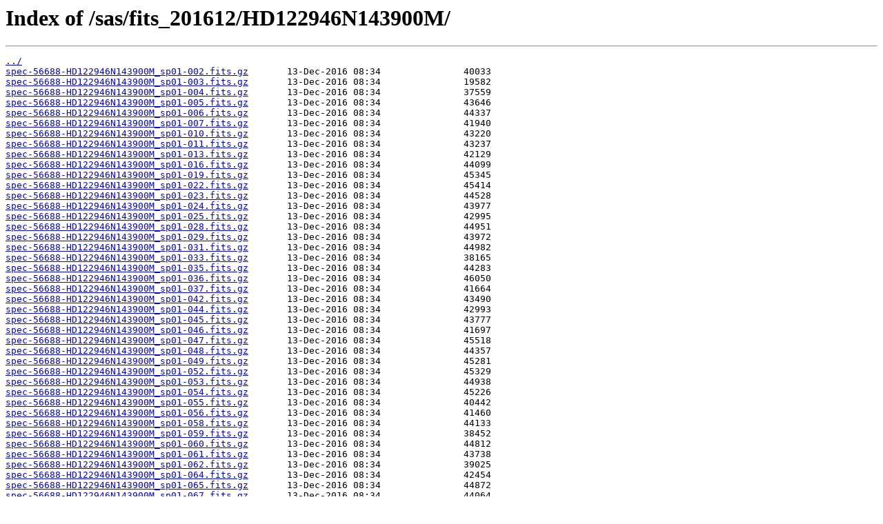

--- FILE ---
content_type: text/html
request_url: http://dr2.lamost.org/sas/fits_201612/HD122946N143900M/
body_size: 350369
content:
<html>
<head><title>Index of /sas/fits_201612/HD122946N143900M/</title></head>
<body>
<h1>Index of /sas/fits_201612/HD122946N143900M/</h1><hr><pre><a href="../">../</a>
<a href="spec-56688-HD122946N143900M_sp01-002.fits.gz">spec-56688-HD122946N143900M_sp01-002.fits.gz</a>       13-Dec-2016 08:34               40033
<a href="spec-56688-HD122946N143900M_sp01-003.fits.gz">spec-56688-HD122946N143900M_sp01-003.fits.gz</a>       13-Dec-2016 08:34               19582
<a href="spec-56688-HD122946N143900M_sp01-004.fits.gz">spec-56688-HD122946N143900M_sp01-004.fits.gz</a>       13-Dec-2016 08:34               37559
<a href="spec-56688-HD122946N143900M_sp01-005.fits.gz">spec-56688-HD122946N143900M_sp01-005.fits.gz</a>       13-Dec-2016 08:34               43646
<a href="spec-56688-HD122946N143900M_sp01-006.fits.gz">spec-56688-HD122946N143900M_sp01-006.fits.gz</a>       13-Dec-2016 08:34               44337
<a href="spec-56688-HD122946N143900M_sp01-007.fits.gz">spec-56688-HD122946N143900M_sp01-007.fits.gz</a>       13-Dec-2016 08:34               41940
<a href="spec-56688-HD122946N143900M_sp01-010.fits.gz">spec-56688-HD122946N143900M_sp01-010.fits.gz</a>       13-Dec-2016 08:34               43220
<a href="spec-56688-HD122946N143900M_sp01-011.fits.gz">spec-56688-HD122946N143900M_sp01-011.fits.gz</a>       13-Dec-2016 08:34               43237
<a href="spec-56688-HD122946N143900M_sp01-013.fits.gz">spec-56688-HD122946N143900M_sp01-013.fits.gz</a>       13-Dec-2016 08:34               42129
<a href="spec-56688-HD122946N143900M_sp01-016.fits.gz">spec-56688-HD122946N143900M_sp01-016.fits.gz</a>       13-Dec-2016 08:34               44099
<a href="spec-56688-HD122946N143900M_sp01-019.fits.gz">spec-56688-HD122946N143900M_sp01-019.fits.gz</a>       13-Dec-2016 08:34               45345
<a href="spec-56688-HD122946N143900M_sp01-022.fits.gz">spec-56688-HD122946N143900M_sp01-022.fits.gz</a>       13-Dec-2016 08:34               45414
<a href="spec-56688-HD122946N143900M_sp01-023.fits.gz">spec-56688-HD122946N143900M_sp01-023.fits.gz</a>       13-Dec-2016 08:34               44528
<a href="spec-56688-HD122946N143900M_sp01-024.fits.gz">spec-56688-HD122946N143900M_sp01-024.fits.gz</a>       13-Dec-2016 08:34               43977
<a href="spec-56688-HD122946N143900M_sp01-025.fits.gz">spec-56688-HD122946N143900M_sp01-025.fits.gz</a>       13-Dec-2016 08:34               42995
<a href="spec-56688-HD122946N143900M_sp01-028.fits.gz">spec-56688-HD122946N143900M_sp01-028.fits.gz</a>       13-Dec-2016 08:34               44951
<a href="spec-56688-HD122946N143900M_sp01-029.fits.gz">spec-56688-HD122946N143900M_sp01-029.fits.gz</a>       13-Dec-2016 08:34               43972
<a href="spec-56688-HD122946N143900M_sp01-031.fits.gz">spec-56688-HD122946N143900M_sp01-031.fits.gz</a>       13-Dec-2016 08:34               44982
<a href="spec-56688-HD122946N143900M_sp01-033.fits.gz">spec-56688-HD122946N143900M_sp01-033.fits.gz</a>       13-Dec-2016 08:34               38165
<a href="spec-56688-HD122946N143900M_sp01-035.fits.gz">spec-56688-HD122946N143900M_sp01-035.fits.gz</a>       13-Dec-2016 08:34               44283
<a href="spec-56688-HD122946N143900M_sp01-036.fits.gz">spec-56688-HD122946N143900M_sp01-036.fits.gz</a>       13-Dec-2016 08:34               46050
<a href="spec-56688-HD122946N143900M_sp01-037.fits.gz">spec-56688-HD122946N143900M_sp01-037.fits.gz</a>       13-Dec-2016 08:34               41664
<a href="spec-56688-HD122946N143900M_sp01-042.fits.gz">spec-56688-HD122946N143900M_sp01-042.fits.gz</a>       13-Dec-2016 08:34               43490
<a href="spec-56688-HD122946N143900M_sp01-044.fits.gz">spec-56688-HD122946N143900M_sp01-044.fits.gz</a>       13-Dec-2016 08:34               42993
<a href="spec-56688-HD122946N143900M_sp01-045.fits.gz">spec-56688-HD122946N143900M_sp01-045.fits.gz</a>       13-Dec-2016 08:34               43777
<a href="spec-56688-HD122946N143900M_sp01-046.fits.gz">spec-56688-HD122946N143900M_sp01-046.fits.gz</a>       13-Dec-2016 08:34               41697
<a href="spec-56688-HD122946N143900M_sp01-047.fits.gz">spec-56688-HD122946N143900M_sp01-047.fits.gz</a>       13-Dec-2016 08:34               45518
<a href="spec-56688-HD122946N143900M_sp01-048.fits.gz">spec-56688-HD122946N143900M_sp01-048.fits.gz</a>       13-Dec-2016 08:34               44357
<a href="spec-56688-HD122946N143900M_sp01-049.fits.gz">spec-56688-HD122946N143900M_sp01-049.fits.gz</a>       13-Dec-2016 08:34               45281
<a href="spec-56688-HD122946N143900M_sp01-052.fits.gz">spec-56688-HD122946N143900M_sp01-052.fits.gz</a>       13-Dec-2016 08:34               45329
<a href="spec-56688-HD122946N143900M_sp01-053.fits.gz">spec-56688-HD122946N143900M_sp01-053.fits.gz</a>       13-Dec-2016 08:34               44938
<a href="spec-56688-HD122946N143900M_sp01-054.fits.gz">spec-56688-HD122946N143900M_sp01-054.fits.gz</a>       13-Dec-2016 08:34               45226
<a href="spec-56688-HD122946N143900M_sp01-055.fits.gz">spec-56688-HD122946N143900M_sp01-055.fits.gz</a>       13-Dec-2016 08:34               40442
<a href="spec-56688-HD122946N143900M_sp01-056.fits.gz">spec-56688-HD122946N143900M_sp01-056.fits.gz</a>       13-Dec-2016 08:34               41460
<a href="spec-56688-HD122946N143900M_sp01-058.fits.gz">spec-56688-HD122946N143900M_sp01-058.fits.gz</a>       13-Dec-2016 08:34               44133
<a href="spec-56688-HD122946N143900M_sp01-059.fits.gz">spec-56688-HD122946N143900M_sp01-059.fits.gz</a>       13-Dec-2016 08:34               38452
<a href="spec-56688-HD122946N143900M_sp01-060.fits.gz">spec-56688-HD122946N143900M_sp01-060.fits.gz</a>       13-Dec-2016 08:34               44812
<a href="spec-56688-HD122946N143900M_sp01-061.fits.gz">spec-56688-HD122946N143900M_sp01-061.fits.gz</a>       13-Dec-2016 08:34               43738
<a href="spec-56688-HD122946N143900M_sp01-062.fits.gz">spec-56688-HD122946N143900M_sp01-062.fits.gz</a>       13-Dec-2016 08:34               39025
<a href="spec-56688-HD122946N143900M_sp01-064.fits.gz">spec-56688-HD122946N143900M_sp01-064.fits.gz</a>       13-Dec-2016 08:34               42454
<a href="spec-56688-HD122946N143900M_sp01-065.fits.gz">spec-56688-HD122946N143900M_sp01-065.fits.gz</a>       13-Dec-2016 08:34               44872
<a href="spec-56688-HD122946N143900M_sp01-067.fits.gz">spec-56688-HD122946N143900M_sp01-067.fits.gz</a>       13-Dec-2016 08:34               44064
<a href="spec-56688-HD122946N143900M_sp01-069.fits.gz">spec-56688-HD122946N143900M_sp01-069.fits.gz</a>       13-Dec-2016 08:34               44708
<a href="spec-56688-HD122946N143900M_sp01-070.fits.gz">spec-56688-HD122946N143900M_sp01-070.fits.gz</a>       13-Dec-2016 08:34               45847
<a href="spec-56688-HD122946N143900M_sp01-071.fits.gz">spec-56688-HD122946N143900M_sp01-071.fits.gz</a>       13-Dec-2016 08:34               45211
<a href="spec-56688-HD122946N143900M_sp01-074.fits.gz">spec-56688-HD122946N143900M_sp01-074.fits.gz</a>       13-Dec-2016 08:34               45892
<a href="spec-56688-HD122946N143900M_sp01-075.fits.gz">spec-56688-HD122946N143900M_sp01-075.fits.gz</a>       13-Dec-2016 08:34               44036
<a href="spec-56688-HD122946N143900M_sp01-076.fits.gz">spec-56688-HD122946N143900M_sp01-076.fits.gz</a>       13-Dec-2016 08:34               43583
<a href="spec-56688-HD122946N143900M_sp01-077.fits.gz">spec-56688-HD122946N143900M_sp01-077.fits.gz</a>       13-Dec-2016 08:34               44015
<a href="spec-56688-HD122946N143900M_sp01-078.fits.gz">spec-56688-HD122946N143900M_sp01-078.fits.gz</a>       13-Dec-2016 08:34               39756
<a href="spec-56688-HD122946N143900M_sp01-079.fits.gz">spec-56688-HD122946N143900M_sp01-079.fits.gz</a>       13-Dec-2016 08:34               41229
<a href="spec-56688-HD122946N143900M_sp01-081.fits.gz">spec-56688-HD122946N143900M_sp01-081.fits.gz</a>       13-Dec-2016 08:34               39385
<a href="spec-56688-HD122946N143900M_sp01-083.fits.gz">spec-56688-HD122946N143900M_sp01-083.fits.gz</a>       13-Dec-2016 08:34               45367
<a href="spec-56688-HD122946N143900M_sp01-084.fits.gz">spec-56688-HD122946N143900M_sp01-084.fits.gz</a>       13-Dec-2016 08:34               45271
<a href="spec-56688-HD122946N143900M_sp01-086.fits.gz">spec-56688-HD122946N143900M_sp01-086.fits.gz</a>       13-Dec-2016 08:34               45690
<a href="spec-56688-HD122946N143900M_sp01-090.fits.gz">spec-56688-HD122946N143900M_sp01-090.fits.gz</a>       13-Dec-2016 08:34               39751
<a href="spec-56688-HD122946N143900M_sp01-092.fits.gz">spec-56688-HD122946N143900M_sp01-092.fits.gz</a>       13-Dec-2016 08:34               45282
<a href="spec-56688-HD122946N143900M_sp01-093.fits.gz">spec-56688-HD122946N143900M_sp01-093.fits.gz</a>       13-Dec-2016 08:34               45113
<a href="spec-56688-HD122946N143900M_sp01-094.fits.gz">spec-56688-HD122946N143900M_sp01-094.fits.gz</a>       13-Dec-2016 08:34               45249
<a href="spec-56688-HD122946N143900M_sp01-095.fits.gz">spec-56688-HD122946N143900M_sp01-095.fits.gz</a>       13-Dec-2016 08:34               42677
<a href="spec-56688-HD122946N143900M_sp01-096.fits.gz">spec-56688-HD122946N143900M_sp01-096.fits.gz</a>       13-Dec-2016 08:34               42818
<a href="spec-56688-HD122946N143900M_sp01-097.fits.gz">spec-56688-HD122946N143900M_sp01-097.fits.gz</a>       13-Dec-2016 08:34               40869
<a href="spec-56688-HD122946N143900M_sp01-099.fits.gz">spec-56688-HD122946N143900M_sp01-099.fits.gz</a>       13-Dec-2016 08:34               45386
<a href="spec-56688-HD122946N143900M_sp01-101.fits.gz">spec-56688-HD122946N143900M_sp01-101.fits.gz</a>       13-Dec-2016 08:34               44296
<a href="spec-56688-HD122946N143900M_sp01-103.fits.gz">spec-56688-HD122946N143900M_sp01-103.fits.gz</a>       13-Dec-2016 08:34               42525
<a href="spec-56688-HD122946N143900M_sp01-105.fits.gz">spec-56688-HD122946N143900M_sp01-105.fits.gz</a>       13-Dec-2016 08:34               44643
<a href="spec-56688-HD122946N143900M_sp01-106.fits.gz">spec-56688-HD122946N143900M_sp01-106.fits.gz</a>       13-Dec-2016 08:34               43869
<a href="spec-56688-HD122946N143900M_sp01-107.fits.gz">spec-56688-HD122946N143900M_sp01-107.fits.gz</a>       13-Dec-2016 08:34               45078
<a href="spec-56688-HD122946N143900M_sp01-110.fits.gz">spec-56688-HD122946N143900M_sp01-110.fits.gz</a>       13-Dec-2016 08:34               45994
<a href="spec-56688-HD122946N143900M_sp01-112.fits.gz">spec-56688-HD122946N143900M_sp01-112.fits.gz</a>       13-Dec-2016 08:34               40999
<a href="spec-56688-HD122946N143900M_sp01-113.fits.gz">spec-56688-HD122946N143900M_sp01-113.fits.gz</a>       13-Dec-2016 08:34               44114
<a href="spec-56688-HD122946N143900M_sp01-114.fits.gz">spec-56688-HD122946N143900M_sp01-114.fits.gz</a>       13-Dec-2016 08:34               44322
<a href="spec-56688-HD122946N143900M_sp01-115.fits.gz">spec-56688-HD122946N143900M_sp01-115.fits.gz</a>       13-Dec-2016 08:34               45558
<a href="spec-56688-HD122946N143900M_sp01-116.fits.gz">spec-56688-HD122946N143900M_sp01-116.fits.gz</a>       13-Dec-2016 08:34               46103
<a href="spec-56688-HD122946N143900M_sp01-117.fits.gz">spec-56688-HD122946N143900M_sp01-117.fits.gz</a>       13-Dec-2016 08:34               45520
<a href="spec-56688-HD122946N143900M_sp01-119.fits.gz">spec-56688-HD122946N143900M_sp01-119.fits.gz</a>       13-Dec-2016 08:34               44267
<a href="spec-56688-HD122946N143900M_sp01-120.fits.gz">spec-56688-HD122946N143900M_sp01-120.fits.gz</a>       13-Dec-2016 08:34               44524
<a href="spec-56688-HD122946N143900M_sp01-123.fits.gz">spec-56688-HD122946N143900M_sp01-123.fits.gz</a>       13-Dec-2016 08:34               43328
<a href="spec-56688-HD122946N143900M_sp01-126.fits.gz">spec-56688-HD122946N143900M_sp01-126.fits.gz</a>       13-Dec-2016 08:34               46402
<a href="spec-56688-HD122946N143900M_sp01-128.fits.gz">spec-56688-HD122946N143900M_sp01-128.fits.gz</a>       13-Dec-2016 08:34               42999
<a href="spec-56688-HD122946N143900M_sp01-130.fits.gz">spec-56688-HD122946N143900M_sp01-130.fits.gz</a>       13-Dec-2016 08:34               45221
<a href="spec-56688-HD122946N143900M_sp01-134.fits.gz">spec-56688-HD122946N143900M_sp01-134.fits.gz</a>       13-Dec-2016 08:34               43979
<a href="spec-56688-HD122946N143900M_sp01-136.fits.gz">spec-56688-HD122946N143900M_sp01-136.fits.gz</a>       13-Dec-2016 08:34               43859
<a href="spec-56688-HD122946N143900M_sp01-137.fits.gz">spec-56688-HD122946N143900M_sp01-137.fits.gz</a>       13-Dec-2016 08:34               45132
<a href="spec-56688-HD122946N143900M_sp01-138.fits.gz">spec-56688-HD122946N143900M_sp01-138.fits.gz</a>       13-Dec-2016 08:34               44576
<a href="spec-56688-HD122946N143900M_sp01-139.fits.gz">spec-56688-HD122946N143900M_sp01-139.fits.gz</a>       13-Dec-2016 08:34               42948
<a href="spec-56688-HD122946N143900M_sp01-140.fits.gz">spec-56688-HD122946N143900M_sp01-140.fits.gz</a>       13-Dec-2016 08:34               43819
<a href="spec-56688-HD122946N143900M_sp01-145.fits.gz">spec-56688-HD122946N143900M_sp01-145.fits.gz</a>       13-Dec-2016 08:34               40544
<a href="spec-56688-HD122946N143900M_sp01-147.fits.gz">spec-56688-HD122946N143900M_sp01-147.fits.gz</a>       13-Dec-2016 08:34               44099
<a href="spec-56688-HD122946N143900M_sp01-149.fits.gz">spec-56688-HD122946N143900M_sp01-149.fits.gz</a>       13-Dec-2016 08:34               43710
<a href="spec-56688-HD122946N143900M_sp01-152.fits.gz">spec-56688-HD122946N143900M_sp01-152.fits.gz</a>       13-Dec-2016 08:34               45605
<a href="spec-56688-HD122946N143900M_sp01-153.fits.gz">spec-56688-HD122946N143900M_sp01-153.fits.gz</a>       13-Dec-2016 08:34               38783
<a href="spec-56688-HD122946N143900M_sp01-154.fits.gz">spec-56688-HD122946N143900M_sp01-154.fits.gz</a>       13-Dec-2016 08:34               43440
<a href="spec-56688-HD122946N143900M_sp01-155.fits.gz">spec-56688-HD122946N143900M_sp01-155.fits.gz</a>       13-Dec-2016 08:34               45046
<a href="spec-56688-HD122946N143900M_sp01-156.fits.gz">spec-56688-HD122946N143900M_sp01-156.fits.gz</a>       13-Dec-2016 08:34               44473
<a href="spec-56688-HD122946N143900M_sp01-157.fits.gz">spec-56688-HD122946N143900M_sp01-157.fits.gz</a>       13-Dec-2016 08:34               44785
<a href="spec-56688-HD122946N143900M_sp01-158.fits.gz">spec-56688-HD122946N143900M_sp01-158.fits.gz</a>       13-Dec-2016 08:34               44238
<a href="spec-56688-HD122946N143900M_sp01-160.fits.gz">spec-56688-HD122946N143900M_sp01-160.fits.gz</a>       13-Dec-2016 08:34               44427
<a href="spec-56688-HD122946N143900M_sp01-161.fits.gz">spec-56688-HD122946N143900M_sp01-161.fits.gz</a>       13-Dec-2016 08:34               45014
<a href="spec-56688-HD122946N143900M_sp01-163.fits.gz">spec-56688-HD122946N143900M_sp01-163.fits.gz</a>       13-Dec-2016 08:34               38012
<a href="spec-56688-HD122946N143900M_sp01-164.fits.gz">spec-56688-HD122946N143900M_sp01-164.fits.gz</a>       13-Dec-2016 08:34               37168
<a href="spec-56688-HD122946N143900M_sp01-166.fits.gz">spec-56688-HD122946N143900M_sp01-166.fits.gz</a>       13-Dec-2016 08:34               44518
<a href="spec-56688-HD122946N143900M_sp01-167.fits.gz">spec-56688-HD122946N143900M_sp01-167.fits.gz</a>       13-Dec-2016 08:34               41814
<a href="spec-56688-HD122946N143900M_sp01-169.fits.gz">spec-56688-HD122946N143900M_sp01-169.fits.gz</a>       13-Dec-2016 08:34               43591
<a href="spec-56688-HD122946N143900M_sp01-171.fits.gz">spec-56688-HD122946N143900M_sp01-171.fits.gz</a>       13-Dec-2016 08:34               41033
<a href="spec-56688-HD122946N143900M_sp01-172.fits.gz">spec-56688-HD122946N143900M_sp01-172.fits.gz</a>       13-Dec-2016 08:34               44081
<a href="spec-56688-HD122946N143900M_sp01-173.fits.gz">spec-56688-HD122946N143900M_sp01-173.fits.gz</a>       13-Dec-2016 08:34               45626
<a href="spec-56688-HD122946N143900M_sp01-175.fits.gz">spec-56688-HD122946N143900M_sp01-175.fits.gz</a>       13-Dec-2016 08:34               45104
<a href="spec-56688-HD122946N143900M_sp01-176.fits.gz">spec-56688-HD122946N143900M_sp01-176.fits.gz</a>       13-Dec-2016 08:34               38638
<a href="spec-56688-HD122946N143900M_sp01-177.fits.gz">spec-56688-HD122946N143900M_sp01-177.fits.gz</a>       13-Dec-2016 08:34               44817
<a href="spec-56688-HD122946N143900M_sp01-178.fits.gz">spec-56688-HD122946N143900M_sp01-178.fits.gz</a>       13-Dec-2016 08:34               44241
<a href="spec-56688-HD122946N143900M_sp01-179.fits.gz">spec-56688-HD122946N143900M_sp01-179.fits.gz</a>       13-Dec-2016 08:34               43712
<a href="spec-56688-HD122946N143900M_sp01-180.fits.gz">spec-56688-HD122946N143900M_sp01-180.fits.gz</a>       13-Dec-2016 08:34               45117
<a href="spec-56688-HD122946N143900M_sp01-181.fits.gz">spec-56688-HD122946N143900M_sp01-181.fits.gz</a>       13-Dec-2016 08:34               44742
<a href="spec-56688-HD122946N143900M_sp01-182.fits.gz">spec-56688-HD122946N143900M_sp01-182.fits.gz</a>       13-Dec-2016 08:34               44622
<a href="spec-56688-HD122946N143900M_sp01-183.fits.gz">spec-56688-HD122946N143900M_sp01-183.fits.gz</a>       13-Dec-2016 08:34               45772
<a href="spec-56688-HD122946N143900M_sp01-184.fits.gz">spec-56688-HD122946N143900M_sp01-184.fits.gz</a>       13-Dec-2016 08:34               42981
<a href="spec-56688-HD122946N143900M_sp01-185.fits.gz">spec-56688-HD122946N143900M_sp01-185.fits.gz</a>       13-Dec-2016 08:34               44172
<a href="spec-56688-HD122946N143900M_sp01-186.fits.gz">spec-56688-HD122946N143900M_sp01-186.fits.gz</a>       13-Dec-2016 08:34               44475
<a href="spec-56688-HD122946N143900M_sp01-190.fits.gz">spec-56688-HD122946N143900M_sp01-190.fits.gz</a>       13-Dec-2016 08:34               43680
<a href="spec-56688-HD122946N143900M_sp01-192.fits.gz">spec-56688-HD122946N143900M_sp01-192.fits.gz</a>       13-Dec-2016 08:34               45508
<a href="spec-56688-HD122946N143900M_sp01-193.fits.gz">spec-56688-HD122946N143900M_sp01-193.fits.gz</a>       13-Dec-2016 08:34               43270
<a href="spec-56688-HD122946N143900M_sp01-194.fits.gz">spec-56688-HD122946N143900M_sp01-194.fits.gz</a>       13-Dec-2016 08:34               41688
<a href="spec-56688-HD122946N143900M_sp01-195.fits.gz">spec-56688-HD122946N143900M_sp01-195.fits.gz</a>       13-Dec-2016 08:34               40126
<a href="spec-56688-HD122946N143900M_sp01-196.fits.gz">spec-56688-HD122946N143900M_sp01-196.fits.gz</a>       13-Dec-2016 08:34               44416
<a href="spec-56688-HD122946N143900M_sp01-197.fits.gz">spec-56688-HD122946N143900M_sp01-197.fits.gz</a>       13-Dec-2016 08:34               44824
<a href="spec-56688-HD122946N143900M_sp01-198.fits.gz">spec-56688-HD122946N143900M_sp01-198.fits.gz</a>       13-Dec-2016 08:34               45101
<a href="spec-56688-HD122946N143900M_sp01-199.fits.gz">spec-56688-HD122946N143900M_sp01-199.fits.gz</a>       13-Dec-2016 08:34               42385
<a href="spec-56688-HD122946N143900M_sp01-200.fits.gz">spec-56688-HD122946N143900M_sp01-200.fits.gz</a>       13-Dec-2016 08:34               44564
<a href="spec-56688-HD122946N143900M_sp01-205.fits.gz">spec-56688-HD122946N143900M_sp01-205.fits.gz</a>       13-Dec-2016 08:34               45445
<a href="spec-56688-HD122946N143900M_sp01-208.fits.gz">spec-56688-HD122946N143900M_sp01-208.fits.gz</a>       13-Dec-2016 08:34               44661
<a href="spec-56688-HD122946N143900M_sp01-209.fits.gz">spec-56688-HD122946N143900M_sp01-209.fits.gz</a>       13-Dec-2016 08:34               44930
<a href="spec-56688-HD122946N143900M_sp01-210.fits.gz">spec-56688-HD122946N143900M_sp01-210.fits.gz</a>       13-Dec-2016 08:34               39300
<a href="spec-56688-HD122946N143900M_sp01-212.fits.gz">spec-56688-HD122946N143900M_sp01-212.fits.gz</a>       13-Dec-2016 08:34               43624
<a href="spec-56688-HD122946N143900M_sp01-213.fits.gz">spec-56688-HD122946N143900M_sp01-213.fits.gz</a>       13-Dec-2016 08:34               42814
<a href="spec-56688-HD122946N143900M_sp01-214.fits.gz">spec-56688-HD122946N143900M_sp01-214.fits.gz</a>       13-Dec-2016 08:34               44753
<a href="spec-56688-HD122946N143900M_sp01-215.fits.gz">spec-56688-HD122946N143900M_sp01-215.fits.gz</a>       13-Dec-2016 08:34               44605
<a href="spec-56688-HD122946N143900M_sp01-216.fits.gz">spec-56688-HD122946N143900M_sp01-216.fits.gz</a>       13-Dec-2016 08:34               45168
<a href="spec-56688-HD122946N143900M_sp01-217.fits.gz">spec-56688-HD122946N143900M_sp01-217.fits.gz</a>       13-Dec-2016 08:34               43992
<a href="spec-56688-HD122946N143900M_sp01-218.fits.gz">spec-56688-HD122946N143900M_sp01-218.fits.gz</a>       13-Dec-2016 08:34               42398
<a href="spec-56688-HD122946N143900M_sp01-221.fits.gz">spec-56688-HD122946N143900M_sp01-221.fits.gz</a>       13-Dec-2016 08:34               42383
<a href="spec-56688-HD122946N143900M_sp01-223.fits.gz">spec-56688-HD122946N143900M_sp01-223.fits.gz</a>       13-Dec-2016 08:34               33898
<a href="spec-56688-HD122946N143900M_sp01-224.fits.gz">spec-56688-HD122946N143900M_sp01-224.fits.gz</a>       13-Dec-2016 08:34               39362
<a href="spec-56688-HD122946N143900M_sp01-225.fits.gz">spec-56688-HD122946N143900M_sp01-225.fits.gz</a>       13-Dec-2016 08:34               45743
<a href="spec-56688-HD122946N143900M_sp01-229.fits.gz">spec-56688-HD122946N143900M_sp01-229.fits.gz</a>       13-Dec-2016 08:34               45786
<a href="spec-56688-HD122946N143900M_sp01-231.fits.gz">spec-56688-HD122946N143900M_sp01-231.fits.gz</a>       13-Dec-2016 08:34               40206
<a href="spec-56688-HD122946N143900M_sp01-232.fits.gz">spec-56688-HD122946N143900M_sp01-232.fits.gz</a>       13-Dec-2016 08:34               43809
<a href="spec-56688-HD122946N143900M_sp01-233.fits.gz">spec-56688-HD122946N143900M_sp01-233.fits.gz</a>       13-Dec-2016 08:34               43225
<a href="spec-56688-HD122946N143900M_sp01-236.fits.gz">spec-56688-HD122946N143900M_sp01-236.fits.gz</a>       13-Dec-2016 08:34               42782
<a href="spec-56688-HD122946N143900M_sp01-237.fits.gz">spec-56688-HD122946N143900M_sp01-237.fits.gz</a>       13-Dec-2016 08:34               41104
<a href="spec-56688-HD122946N143900M_sp01-238.fits.gz">spec-56688-HD122946N143900M_sp01-238.fits.gz</a>       13-Dec-2016 08:34               44768
<a href="spec-56688-HD122946N143900M_sp01-239.fits.gz">spec-56688-HD122946N143900M_sp01-239.fits.gz</a>       13-Dec-2016 08:34               42140
<a href="spec-56688-HD122946N143900M_sp01-240.fits.gz">spec-56688-HD122946N143900M_sp01-240.fits.gz</a>       13-Dec-2016 08:34               42880
<a href="spec-56688-HD122946N143900M_sp01-242.fits.gz">spec-56688-HD122946N143900M_sp01-242.fits.gz</a>       13-Dec-2016 08:34               45297
<a href="spec-56688-HD122946N143900M_sp01-243.fits.gz">spec-56688-HD122946N143900M_sp01-243.fits.gz</a>       13-Dec-2016 08:34               44629
<a href="spec-56688-HD122946N143900M_sp01-245.fits.gz">spec-56688-HD122946N143900M_sp01-245.fits.gz</a>       13-Dec-2016 08:34               40916
<a href="spec-56688-HD122946N143900M_sp01-246.fits.gz">spec-56688-HD122946N143900M_sp01-246.fits.gz</a>       13-Dec-2016 08:34               42537
<a href="spec-56688-HD122946N143900M_sp01-248.fits.gz">spec-56688-HD122946N143900M_sp01-248.fits.gz</a>       13-Dec-2016 08:34               42258
<a href="spec-56688-HD122946N143900M_sp01-249.fits.gz">spec-56688-HD122946N143900M_sp01-249.fits.gz</a>       13-Dec-2016 08:34               42000
<a href="spec-56688-HD122946N143900M_sp01-250.fits.gz">spec-56688-HD122946N143900M_sp01-250.fits.gz</a>       13-Dec-2016 08:34               39632
<a href="spec-56688-HD122946N143900M_sp02-002.fits.gz">spec-56688-HD122946N143900M_sp02-002.fits.gz</a>       13-Dec-2016 08:34               44386
<a href="spec-56688-HD122946N143900M_sp02-004.fits.gz">spec-56688-HD122946N143900M_sp02-004.fits.gz</a>       13-Dec-2016 08:34               45991
<a href="spec-56688-HD122946N143900M_sp02-008.fits.gz">spec-56688-HD122946N143900M_sp02-008.fits.gz</a>       13-Dec-2016 08:34               38781
<a href="spec-56688-HD122946N143900M_sp02-009.fits.gz">spec-56688-HD122946N143900M_sp02-009.fits.gz</a>       13-Dec-2016 08:34               45244
<a href="spec-56688-HD122946N143900M_sp02-010.fits.gz">spec-56688-HD122946N143900M_sp02-010.fits.gz</a>       13-Dec-2016 08:34               45623
<a href="spec-56688-HD122946N143900M_sp02-011.fits.gz">spec-56688-HD122946N143900M_sp02-011.fits.gz</a>       13-Dec-2016 08:34               36660
<a href="spec-56688-HD122946N143900M_sp02-013.fits.gz">spec-56688-HD122946N143900M_sp02-013.fits.gz</a>       13-Dec-2016 08:34               41645
<a href="spec-56688-HD122946N143900M_sp02-014.fits.gz">spec-56688-HD122946N143900M_sp02-014.fits.gz</a>       13-Dec-2016 08:34               44215
<a href="spec-56688-HD122946N143900M_sp02-016.fits.gz">spec-56688-HD122946N143900M_sp02-016.fits.gz</a>       13-Dec-2016 08:34               40246
<a href="spec-56688-HD122946N143900M_sp02-017.fits.gz">spec-56688-HD122946N143900M_sp02-017.fits.gz</a>       13-Dec-2016 08:34               43263
<a href="spec-56688-HD122946N143900M_sp02-019.fits.gz">spec-56688-HD122946N143900M_sp02-019.fits.gz</a>       13-Dec-2016 08:34               45487
<a href="spec-56688-HD122946N143900M_sp02-021.fits.gz">spec-56688-HD122946N143900M_sp02-021.fits.gz</a>       13-Dec-2016 08:34               43221
<a href="spec-56688-HD122946N143900M_sp02-022.fits.gz">spec-56688-HD122946N143900M_sp02-022.fits.gz</a>       13-Dec-2016 08:34               43634
<a href="spec-56688-HD122946N143900M_sp02-025.fits.gz">spec-56688-HD122946N143900M_sp02-025.fits.gz</a>       13-Dec-2016 08:34               43710
<a href="spec-56688-HD122946N143900M_sp02-026.fits.gz">spec-56688-HD122946N143900M_sp02-026.fits.gz</a>       13-Dec-2016 08:34               43622
<a href="spec-56688-HD122946N143900M_sp02-031.fits.gz">spec-56688-HD122946N143900M_sp02-031.fits.gz</a>       13-Dec-2016 08:34               44868
<a href="spec-56688-HD122946N143900M_sp02-032.fits.gz">spec-56688-HD122946N143900M_sp02-032.fits.gz</a>       13-Dec-2016 08:34               43835
<a href="spec-56688-HD122946N143900M_sp02-034.fits.gz">spec-56688-HD122946N143900M_sp02-034.fits.gz</a>       13-Dec-2016 08:34               40017
<a href="spec-56688-HD122946N143900M_sp02-035.fits.gz">spec-56688-HD122946N143900M_sp02-035.fits.gz</a>       13-Dec-2016 08:34               42626
<a href="spec-56688-HD122946N143900M_sp02-036.fits.gz">spec-56688-HD122946N143900M_sp02-036.fits.gz</a>       13-Dec-2016 08:34               43188
<a href="spec-56688-HD122946N143900M_sp02-037.fits.gz">spec-56688-HD122946N143900M_sp02-037.fits.gz</a>       13-Dec-2016 08:34               43293
<a href="spec-56688-HD122946N143900M_sp02-038.fits.gz">spec-56688-HD122946N143900M_sp02-038.fits.gz</a>       13-Dec-2016 08:34               44538
<a href="spec-56688-HD122946N143900M_sp02-039.fits.gz">spec-56688-HD122946N143900M_sp02-039.fits.gz</a>       13-Dec-2016 08:34               43632
<a href="spec-56688-HD122946N143900M_sp02-040.fits.gz">spec-56688-HD122946N143900M_sp02-040.fits.gz</a>       13-Dec-2016 08:34               40470
<a href="spec-56688-HD122946N143900M_sp02-041.fits.gz">spec-56688-HD122946N143900M_sp02-041.fits.gz</a>       13-Dec-2016 08:34               43234
<a href="spec-56688-HD122946N143900M_sp02-043.fits.gz">spec-56688-HD122946N143900M_sp02-043.fits.gz</a>       13-Dec-2016 08:34               44436
<a href="spec-56688-HD122946N143900M_sp02-046.fits.gz">spec-56688-HD122946N143900M_sp02-046.fits.gz</a>       13-Dec-2016 08:34               37567
<a href="spec-56688-HD122946N143900M_sp02-047.fits.gz">spec-56688-HD122946N143900M_sp02-047.fits.gz</a>       13-Dec-2016 08:34               44508
<a href="spec-56688-HD122946N143900M_sp02-048.fits.gz">spec-56688-HD122946N143900M_sp02-048.fits.gz</a>       13-Dec-2016 08:34               45617
<a href="spec-56688-HD122946N143900M_sp02-049.fits.gz">spec-56688-HD122946N143900M_sp02-049.fits.gz</a>       13-Dec-2016 08:34               33050
<a href="spec-56688-HD122946N143900M_sp02-051.fits.gz">spec-56688-HD122946N143900M_sp02-051.fits.gz</a>       13-Dec-2016 08:34               44768
<a href="spec-56688-HD122946N143900M_sp02-052.fits.gz">spec-56688-HD122946N143900M_sp02-052.fits.gz</a>       13-Dec-2016 08:34               43924
<a href="spec-56688-HD122946N143900M_sp02-053.fits.gz">spec-56688-HD122946N143900M_sp02-053.fits.gz</a>       13-Dec-2016 08:34               43613
<a href="spec-56688-HD122946N143900M_sp02-058.fits.gz">spec-56688-HD122946N143900M_sp02-058.fits.gz</a>       13-Dec-2016 08:34               43468
<a href="spec-56688-HD122946N143900M_sp02-059.fits.gz">spec-56688-HD122946N143900M_sp02-059.fits.gz</a>       13-Dec-2016 08:34               39179
<a href="spec-56688-HD122946N143900M_sp02-062.fits.gz">spec-56688-HD122946N143900M_sp02-062.fits.gz</a>       13-Dec-2016 08:34               41118
<a href="spec-56688-HD122946N143900M_sp02-064.fits.gz">spec-56688-HD122946N143900M_sp02-064.fits.gz</a>       13-Dec-2016 08:34               44686
<a href="spec-56688-HD122946N143900M_sp02-066.fits.gz">spec-56688-HD122946N143900M_sp02-066.fits.gz</a>       13-Dec-2016 08:34               45796
<a href="spec-56688-HD122946N143900M_sp02-067.fits.gz">spec-56688-HD122946N143900M_sp02-067.fits.gz</a>       13-Dec-2016 08:34               40962
<a href="spec-56688-HD122946N143900M_sp02-070.fits.gz">spec-56688-HD122946N143900M_sp02-070.fits.gz</a>       13-Dec-2016 08:34               42812
<a href="spec-56688-HD122946N143900M_sp02-071.fits.gz">spec-56688-HD122946N143900M_sp02-071.fits.gz</a>       13-Dec-2016 08:34               43488
<a href="spec-56688-HD122946N143900M_sp02-072.fits.gz">spec-56688-HD122946N143900M_sp02-072.fits.gz</a>       13-Dec-2016 08:34               45232
<a href="spec-56688-HD122946N143900M_sp02-074.fits.gz">spec-56688-HD122946N143900M_sp02-074.fits.gz</a>       13-Dec-2016 08:34               44912
<a href="spec-56688-HD122946N143900M_sp02-075.fits.gz">spec-56688-HD122946N143900M_sp02-075.fits.gz</a>       13-Dec-2016 08:34               44603
<a href="spec-56688-HD122946N143900M_sp02-077.fits.gz">spec-56688-HD122946N143900M_sp02-077.fits.gz</a>       13-Dec-2016 08:34               43373
<a href="spec-56688-HD122946N143900M_sp02-080.fits.gz">spec-56688-HD122946N143900M_sp02-080.fits.gz</a>       13-Dec-2016 08:34               39369
<a href="spec-56688-HD122946N143900M_sp02-083.fits.gz">spec-56688-HD122946N143900M_sp02-083.fits.gz</a>       13-Dec-2016 08:34               44710
<a href="spec-56688-HD122946N143900M_sp02-084.fits.gz">spec-56688-HD122946N143900M_sp02-084.fits.gz</a>       13-Dec-2016 08:34               44330
<a href="spec-56688-HD122946N143900M_sp02-085.fits.gz">spec-56688-HD122946N143900M_sp02-085.fits.gz</a>       13-Dec-2016 08:34               44352
<a href="spec-56688-HD122946N143900M_sp02-086.fits.gz">spec-56688-HD122946N143900M_sp02-086.fits.gz</a>       13-Dec-2016 08:34               44326
<a href="spec-56688-HD122946N143900M_sp02-087.fits.gz">spec-56688-HD122946N143900M_sp02-087.fits.gz</a>       13-Dec-2016 08:34               44100
<a href="spec-56688-HD122946N143900M_sp02-090.fits.gz">spec-56688-HD122946N143900M_sp02-090.fits.gz</a>       13-Dec-2016 08:34               44095
<a href="spec-56688-HD122946N143900M_sp02-091.fits.gz">spec-56688-HD122946N143900M_sp02-091.fits.gz</a>       13-Dec-2016 08:34               43706
<a href="spec-56688-HD122946N143900M_sp02-092.fits.gz">spec-56688-HD122946N143900M_sp02-092.fits.gz</a>       13-Dec-2016 08:34               44068
<a href="spec-56688-HD122946N143900M_sp02-094.fits.gz">spec-56688-HD122946N143900M_sp02-094.fits.gz</a>       13-Dec-2016 08:34               44985
<a href="spec-56688-HD122946N143900M_sp02-095.fits.gz">spec-56688-HD122946N143900M_sp02-095.fits.gz</a>       13-Dec-2016 08:34               44318
<a href="spec-56688-HD122946N143900M_sp02-096.fits.gz">spec-56688-HD122946N143900M_sp02-096.fits.gz</a>       13-Dec-2016 08:34               44179
<a href="spec-56688-HD122946N143900M_sp02-097.fits.gz">spec-56688-HD122946N143900M_sp02-097.fits.gz</a>       13-Dec-2016 08:34               45558
<a href="spec-56688-HD122946N143900M_sp02-098.fits.gz">spec-56688-HD122946N143900M_sp02-098.fits.gz</a>       13-Dec-2016 08:34               43543
<a href="spec-56688-HD122946N143900M_sp02-100.fits.gz">spec-56688-HD122946N143900M_sp02-100.fits.gz</a>       13-Dec-2016 08:34               42550
<a href="spec-56688-HD122946N143900M_sp02-102.fits.gz">spec-56688-HD122946N143900M_sp02-102.fits.gz</a>       13-Dec-2016 08:34               43779
<a href="spec-56688-HD122946N143900M_sp02-103.fits.gz">spec-56688-HD122946N143900M_sp02-103.fits.gz</a>       13-Dec-2016 08:34               43705
<a href="spec-56688-HD122946N143900M_sp02-104.fits.gz">spec-56688-HD122946N143900M_sp02-104.fits.gz</a>       13-Dec-2016 08:34               45587
<a href="spec-56688-HD122946N143900M_sp02-109.fits.gz">spec-56688-HD122946N143900M_sp02-109.fits.gz</a>       13-Dec-2016 08:34               44883
<a href="spec-56688-HD122946N143900M_sp02-110.fits.gz">spec-56688-HD122946N143900M_sp02-110.fits.gz</a>       13-Dec-2016 08:34               45695
<a href="spec-56688-HD122946N143900M_sp02-111.fits.gz">spec-56688-HD122946N143900M_sp02-111.fits.gz</a>       13-Dec-2016 08:34               43955
<a href="spec-56688-HD122946N143900M_sp02-112.fits.gz">spec-56688-HD122946N143900M_sp02-112.fits.gz</a>       13-Dec-2016 08:34               37222
<a href="spec-56688-HD122946N143900M_sp02-113.fits.gz">spec-56688-HD122946N143900M_sp02-113.fits.gz</a>       13-Dec-2016 08:34               42052
<a href="spec-56688-HD122946N143900M_sp02-115.fits.gz">spec-56688-HD122946N143900M_sp02-115.fits.gz</a>       13-Dec-2016 08:34               42709
<a href="spec-56688-HD122946N143900M_sp02-116.fits.gz">spec-56688-HD122946N143900M_sp02-116.fits.gz</a>       13-Dec-2016 08:34               45254
<a href="spec-56688-HD122946N143900M_sp02-117.fits.gz">spec-56688-HD122946N143900M_sp02-117.fits.gz</a>       13-Dec-2016 08:34               44779
<a href="spec-56688-HD122946N143900M_sp02-119.fits.gz">spec-56688-HD122946N143900M_sp02-119.fits.gz</a>       13-Dec-2016 08:34               43689
<a href="spec-56688-HD122946N143900M_sp02-120.fits.gz">spec-56688-HD122946N143900M_sp02-120.fits.gz</a>       13-Dec-2016 08:34               44286
<a href="spec-56688-HD122946N143900M_sp02-122.fits.gz">spec-56688-HD122946N143900M_sp02-122.fits.gz</a>       13-Dec-2016 08:34               42774
<a href="spec-56688-HD122946N143900M_sp02-123.fits.gz">spec-56688-HD122946N143900M_sp02-123.fits.gz</a>       13-Dec-2016 08:34               44617
<a href="spec-56688-HD122946N143900M_sp02-124.fits.gz">spec-56688-HD122946N143900M_sp02-124.fits.gz</a>       13-Dec-2016 08:34               45811
<a href="spec-56688-HD122946N143900M_sp02-125.fits.gz">spec-56688-HD122946N143900M_sp02-125.fits.gz</a>       13-Dec-2016 08:34               37303
<a href="spec-56688-HD122946N143900M_sp02-127.fits.gz">spec-56688-HD122946N143900M_sp02-127.fits.gz</a>       13-Dec-2016 08:34               44799
<a href="spec-56688-HD122946N143900M_sp02-128.fits.gz">spec-56688-HD122946N143900M_sp02-128.fits.gz</a>       13-Dec-2016 08:34               41862
<a href="spec-56688-HD122946N143900M_sp02-129.fits.gz">spec-56688-HD122946N143900M_sp02-129.fits.gz</a>       13-Dec-2016 08:34               41276
<a href="spec-56688-HD122946N143900M_sp02-131.fits.gz">spec-56688-HD122946N143900M_sp02-131.fits.gz</a>       13-Dec-2016 08:34               41576
<a href="spec-56688-HD122946N143900M_sp02-132.fits.gz">spec-56688-HD122946N143900M_sp02-132.fits.gz</a>       13-Dec-2016 08:34               44379
<a href="spec-56688-HD122946N143900M_sp02-135.fits.gz">spec-56688-HD122946N143900M_sp02-135.fits.gz</a>       13-Dec-2016 08:34               40264
<a href="spec-56688-HD122946N143900M_sp02-137.fits.gz">spec-56688-HD122946N143900M_sp02-137.fits.gz</a>       13-Dec-2016 08:34               44785
<a href="spec-56688-HD122946N143900M_sp02-138.fits.gz">spec-56688-HD122946N143900M_sp02-138.fits.gz</a>       13-Dec-2016 08:34               43650
<a href="spec-56688-HD122946N143900M_sp02-139.fits.gz">spec-56688-HD122946N143900M_sp02-139.fits.gz</a>       13-Dec-2016 08:34               43731
<a href="spec-56688-HD122946N143900M_sp02-141.fits.gz">spec-56688-HD122946N143900M_sp02-141.fits.gz</a>       13-Dec-2016 08:34               44453
<a href="spec-56688-HD122946N143900M_sp02-142.fits.gz">spec-56688-HD122946N143900M_sp02-142.fits.gz</a>       13-Dec-2016 08:34               42772
<a href="spec-56688-HD122946N143900M_sp02-147.fits.gz">spec-56688-HD122946N143900M_sp02-147.fits.gz</a>       13-Dec-2016 08:34               44900
<a href="spec-56688-HD122946N143900M_sp02-150.fits.gz">spec-56688-HD122946N143900M_sp02-150.fits.gz</a>       13-Dec-2016 08:34               45756
<a href="spec-56688-HD122946N143900M_sp02-151.fits.gz">spec-56688-HD122946N143900M_sp02-151.fits.gz</a>       13-Dec-2016 08:34               45400
<a href="spec-56688-HD122946N143900M_sp02-154.fits.gz">spec-56688-HD122946N143900M_sp02-154.fits.gz</a>       13-Dec-2016 08:34               44207
<a href="spec-56688-HD122946N143900M_sp02-155.fits.gz">spec-56688-HD122946N143900M_sp02-155.fits.gz</a>       13-Dec-2016 08:34               44314
<a href="spec-56688-HD122946N143900M_sp02-156.fits.gz">spec-56688-HD122946N143900M_sp02-156.fits.gz</a>       13-Dec-2016 08:34               40870
<a href="spec-56688-HD122946N143900M_sp02-158.fits.gz">spec-56688-HD122946N143900M_sp02-158.fits.gz</a>       13-Dec-2016 08:34               44393
<a href="spec-56688-HD122946N143900M_sp02-159.fits.gz">spec-56688-HD122946N143900M_sp02-159.fits.gz</a>       13-Dec-2016 08:34               44767
<a href="spec-56688-HD122946N143900M_sp02-160.fits.gz">spec-56688-HD122946N143900M_sp02-160.fits.gz</a>       13-Dec-2016 08:34               45280
<a href="spec-56688-HD122946N143900M_sp02-163.fits.gz">spec-56688-HD122946N143900M_sp02-163.fits.gz</a>       13-Dec-2016 08:34               43314
<a href="spec-56688-HD122946N143900M_sp02-164.fits.gz">spec-56688-HD122946N143900M_sp02-164.fits.gz</a>       13-Dec-2016 08:34               45090
<a href="spec-56688-HD122946N143900M_sp02-165.fits.gz">spec-56688-HD122946N143900M_sp02-165.fits.gz</a>       13-Dec-2016 08:34               43441
<a href="spec-56688-HD122946N143900M_sp02-166.fits.gz">spec-56688-HD122946N143900M_sp02-166.fits.gz</a>       13-Dec-2016 08:34               38489
<a href="spec-56688-HD122946N143900M_sp02-168.fits.gz">spec-56688-HD122946N143900M_sp02-168.fits.gz</a>       13-Dec-2016 08:34               41558
<a href="spec-56688-HD122946N143900M_sp02-169.fits.gz">spec-56688-HD122946N143900M_sp02-169.fits.gz</a>       13-Dec-2016 08:34               43691
<a href="spec-56688-HD122946N143900M_sp02-172.fits.gz">spec-56688-HD122946N143900M_sp02-172.fits.gz</a>       13-Dec-2016 08:34               44713
<a href="spec-56688-HD122946N143900M_sp02-174.fits.gz">spec-56688-HD122946N143900M_sp02-174.fits.gz</a>       13-Dec-2016 08:34               43395
<a href="spec-56688-HD122946N143900M_sp02-175.fits.gz">spec-56688-HD122946N143900M_sp02-175.fits.gz</a>       13-Dec-2016 08:34               44650
<a href="spec-56688-HD122946N143900M_sp02-178.fits.gz">spec-56688-HD122946N143900M_sp02-178.fits.gz</a>       13-Dec-2016 08:34               44320
<a href="spec-56688-HD122946N143900M_sp02-179.fits.gz">spec-56688-HD122946N143900M_sp02-179.fits.gz</a>       13-Dec-2016 08:34               45802
<a href="spec-56688-HD122946N143900M_sp02-180.fits.gz">spec-56688-HD122946N143900M_sp02-180.fits.gz</a>       13-Dec-2016 08:34               44849
<a href="spec-56688-HD122946N143900M_sp02-181.fits.gz">spec-56688-HD122946N143900M_sp02-181.fits.gz</a>       13-Dec-2016 08:34               44318
<a href="spec-56688-HD122946N143900M_sp02-182.fits.gz">spec-56688-HD122946N143900M_sp02-182.fits.gz</a>       13-Dec-2016 08:34               44992
<a href="spec-56688-HD122946N143900M_sp02-184.fits.gz">spec-56688-HD122946N143900M_sp02-184.fits.gz</a>       13-Dec-2016 08:34               44418
<a href="spec-56688-HD122946N143900M_sp02-185.fits.gz">spec-56688-HD122946N143900M_sp02-185.fits.gz</a>       13-Dec-2016 08:34               44755
<a href="spec-56688-HD122946N143900M_sp02-186.fits.gz">spec-56688-HD122946N143900M_sp02-186.fits.gz</a>       13-Dec-2016 08:34               44833
<a href="spec-56688-HD122946N143900M_sp02-189.fits.gz">spec-56688-HD122946N143900M_sp02-189.fits.gz</a>       13-Dec-2016 08:34               32822
<a href="spec-56688-HD122946N143900M_sp02-190.fits.gz">spec-56688-HD122946N143900M_sp02-190.fits.gz</a>       13-Dec-2016 08:34               40913
<a href="spec-56688-HD122946N143900M_sp02-191.fits.gz">spec-56688-HD122946N143900M_sp02-191.fits.gz</a>       13-Dec-2016 08:34               44673
<a href="spec-56688-HD122946N143900M_sp02-192.fits.gz">spec-56688-HD122946N143900M_sp02-192.fits.gz</a>       13-Dec-2016 08:34               44220
<a href="spec-56688-HD122946N143900M_sp02-199.fits.gz">spec-56688-HD122946N143900M_sp02-199.fits.gz</a>       13-Dec-2016 08:34               44843
<a href="spec-56688-HD122946N143900M_sp02-200.fits.gz">spec-56688-HD122946N143900M_sp02-200.fits.gz</a>       13-Dec-2016 08:34               43235
<a href="spec-56688-HD122946N143900M_sp02-201.fits.gz">spec-56688-HD122946N143900M_sp02-201.fits.gz</a>       13-Dec-2016 08:34               43700
<a href="spec-56688-HD122946N143900M_sp02-204.fits.gz">spec-56688-HD122946N143900M_sp02-204.fits.gz</a>       13-Dec-2016 08:34               43837
<a href="spec-56688-HD122946N143900M_sp02-205.fits.gz">spec-56688-HD122946N143900M_sp02-205.fits.gz</a>       13-Dec-2016 08:34               43989
<a href="spec-56688-HD122946N143900M_sp02-208.fits.gz">spec-56688-HD122946N143900M_sp02-208.fits.gz</a>       13-Dec-2016 08:34               44659
<a href="spec-56688-HD122946N143900M_sp02-209.fits.gz">spec-56688-HD122946N143900M_sp02-209.fits.gz</a>       13-Dec-2016 08:34               38838
<a href="spec-56688-HD122946N143900M_sp02-210.fits.gz">spec-56688-HD122946N143900M_sp02-210.fits.gz</a>       13-Dec-2016 08:34               42516
<a href="spec-56688-HD122946N143900M_sp02-212.fits.gz">spec-56688-HD122946N143900M_sp02-212.fits.gz</a>       13-Dec-2016 08:34               44550
<a href="spec-56688-HD122946N143900M_sp02-215.fits.gz">spec-56688-HD122946N143900M_sp02-215.fits.gz</a>       13-Dec-2016 08:34               45605
<a href="spec-56688-HD122946N143900M_sp02-216.fits.gz">spec-56688-HD122946N143900M_sp02-216.fits.gz</a>       13-Dec-2016 08:34               39285
<a href="spec-56688-HD122946N143900M_sp02-219.fits.gz">spec-56688-HD122946N143900M_sp02-219.fits.gz</a>       13-Dec-2016 08:34               43846
<a href="spec-56688-HD122946N143900M_sp02-220.fits.gz">spec-56688-HD122946N143900M_sp02-220.fits.gz</a>       13-Dec-2016 08:34               44531
<a href="spec-56688-HD122946N143900M_sp02-221.fits.gz">spec-56688-HD122946N143900M_sp02-221.fits.gz</a>       13-Dec-2016 08:34               43785
<a href="spec-56688-HD122946N143900M_sp02-222.fits.gz">spec-56688-HD122946N143900M_sp02-222.fits.gz</a>       13-Dec-2016 08:34               45952
<a href="spec-56688-HD122946N143900M_sp02-223.fits.gz">spec-56688-HD122946N143900M_sp02-223.fits.gz</a>       13-Dec-2016 08:34               45444
<a href="spec-56688-HD122946N143900M_sp02-224.fits.gz">spec-56688-HD122946N143900M_sp02-224.fits.gz</a>       13-Dec-2016 08:34               43239
<a href="spec-56688-HD122946N143900M_sp02-229.fits.gz">spec-56688-HD122946N143900M_sp02-229.fits.gz</a>       13-Dec-2016 08:34               40898
<a href="spec-56688-HD122946N143900M_sp02-230.fits.gz">spec-56688-HD122946N143900M_sp02-230.fits.gz</a>       13-Dec-2016 08:34               43144
<a href="spec-56688-HD122946N143900M_sp02-232.fits.gz">spec-56688-HD122946N143900M_sp02-232.fits.gz</a>       13-Dec-2016 08:34               41402
<a href="spec-56688-HD122946N143900M_sp02-233.fits.gz">spec-56688-HD122946N143900M_sp02-233.fits.gz</a>       13-Dec-2016 08:34               37602
<a href="spec-56688-HD122946N143900M_sp02-234.fits.gz">spec-56688-HD122946N143900M_sp02-234.fits.gz</a>       13-Dec-2016 08:34               41217
<a href="spec-56688-HD122946N143900M_sp02-239.fits.gz">spec-56688-HD122946N143900M_sp02-239.fits.gz</a>       13-Dec-2016 08:34               44217
<a href="spec-56688-HD122946N143900M_sp02-245.fits.gz">spec-56688-HD122946N143900M_sp02-245.fits.gz</a>       13-Dec-2016 08:34               46024
<a href="spec-56688-HD122946N143900M_sp02-248.fits.gz">spec-56688-HD122946N143900M_sp02-248.fits.gz</a>       13-Dec-2016 08:34               45693
<a href="spec-56688-HD122946N143900M_sp02-249.fits.gz">spec-56688-HD122946N143900M_sp02-249.fits.gz</a>       13-Dec-2016 08:34               36926
<a href="spec-56688-HD122946N143900M_sp02-250.fits.gz">spec-56688-HD122946N143900M_sp02-250.fits.gz</a>       13-Dec-2016 08:34               44979
<a href="spec-56688-HD122946N143900M_sp03-002.fits.gz">spec-56688-HD122946N143900M_sp03-002.fits.gz</a>       13-Dec-2016 08:34               45773
<a href="spec-56688-HD122946N143900M_sp03-004.fits.gz">spec-56688-HD122946N143900M_sp03-004.fits.gz</a>       13-Dec-2016 08:34               46028
<a href="spec-56688-HD122946N143900M_sp03-007.fits.gz">spec-56688-HD122946N143900M_sp03-007.fits.gz</a>       13-Dec-2016 08:34               45742
<a href="spec-56688-HD122946N143900M_sp03-008.fits.gz">spec-56688-HD122946N143900M_sp03-008.fits.gz</a>       13-Dec-2016 08:34               43378
<a href="spec-56688-HD122946N143900M_sp03-011.fits.gz">spec-56688-HD122946N143900M_sp03-011.fits.gz</a>       13-Dec-2016 08:34               44659
<a href="spec-56688-HD122946N143900M_sp03-015.fits.gz">spec-56688-HD122946N143900M_sp03-015.fits.gz</a>       13-Dec-2016 08:34               45509
<a href="spec-56688-HD122946N143900M_sp03-016.fits.gz">spec-56688-HD122946N143900M_sp03-016.fits.gz</a>       13-Dec-2016 08:34               42767
<a href="spec-56688-HD122946N143900M_sp03-017.fits.gz">spec-56688-HD122946N143900M_sp03-017.fits.gz</a>       13-Dec-2016 08:34               46348
<a href="spec-56688-HD122946N143900M_sp03-021.fits.gz">spec-56688-HD122946N143900M_sp03-021.fits.gz</a>       13-Dec-2016 08:34               45623
<a href="spec-56688-HD122946N143900M_sp03-022.fits.gz">spec-56688-HD122946N143900M_sp03-022.fits.gz</a>       13-Dec-2016 08:34               45313
<a href="spec-56688-HD122946N143900M_sp03-023.fits.gz">spec-56688-HD122946N143900M_sp03-023.fits.gz</a>       13-Dec-2016 08:34               43932
<a href="spec-56688-HD122946N143900M_sp03-024.fits.gz">spec-56688-HD122946N143900M_sp03-024.fits.gz</a>       13-Dec-2016 08:34               45023
<a href="spec-56688-HD122946N143900M_sp03-027.fits.gz">spec-56688-HD122946N143900M_sp03-027.fits.gz</a>       13-Dec-2016 08:34               45076
<a href="spec-56688-HD122946N143900M_sp03-028.fits.gz">spec-56688-HD122946N143900M_sp03-028.fits.gz</a>       13-Dec-2016 08:34               45778
<a href="spec-56688-HD122946N143900M_sp03-029.fits.gz">spec-56688-HD122946N143900M_sp03-029.fits.gz</a>       13-Dec-2016 08:34               45685
<a href="spec-56688-HD122946N143900M_sp03-031.fits.gz">spec-56688-HD122946N143900M_sp03-031.fits.gz</a>       13-Dec-2016 08:34               46110
<a href="spec-56688-HD122946N143900M_sp03-032.fits.gz">spec-56688-HD122946N143900M_sp03-032.fits.gz</a>       13-Dec-2016 08:34               43759
<a href="spec-56688-HD122946N143900M_sp03-033.fits.gz">spec-56688-HD122946N143900M_sp03-033.fits.gz</a>       13-Dec-2016 08:34               45892
<a href="spec-56688-HD122946N143900M_sp03-034.fits.gz">spec-56688-HD122946N143900M_sp03-034.fits.gz</a>       13-Dec-2016 08:34               40618
<a href="spec-56688-HD122946N143900M_sp03-036.fits.gz">spec-56688-HD122946N143900M_sp03-036.fits.gz</a>       13-Dec-2016 08:34               45095
<a href="spec-56688-HD122946N143900M_sp03-038.fits.gz">spec-56688-HD122946N143900M_sp03-038.fits.gz</a>       13-Dec-2016 08:34               45046
<a href="spec-56688-HD122946N143900M_sp03-039.fits.gz">spec-56688-HD122946N143900M_sp03-039.fits.gz</a>       13-Dec-2016 08:34               41067
<a href="spec-56688-HD122946N143900M_sp03-042.fits.gz">spec-56688-HD122946N143900M_sp03-042.fits.gz</a>       13-Dec-2016 08:34               44608
<a href="spec-56688-HD122946N143900M_sp03-043.fits.gz">spec-56688-HD122946N143900M_sp03-043.fits.gz</a>       13-Dec-2016 08:34               40709
<a href="spec-56688-HD122946N143900M_sp03-044.fits.gz">spec-56688-HD122946N143900M_sp03-044.fits.gz</a>       13-Dec-2016 08:34               39547
<a href="spec-56688-HD122946N143900M_sp03-045.fits.gz">spec-56688-HD122946N143900M_sp03-045.fits.gz</a>       13-Dec-2016 08:34               45372
<a href="spec-56688-HD122946N143900M_sp03-049.fits.gz">spec-56688-HD122946N143900M_sp03-049.fits.gz</a>       13-Dec-2016 08:34               45672
<a href="spec-56688-HD122946N143900M_sp03-050.fits.gz">spec-56688-HD122946N143900M_sp03-050.fits.gz</a>       13-Dec-2016 08:34               42827
<a href="spec-56688-HD122946N143900M_sp03-051.fits.gz">spec-56688-HD122946N143900M_sp03-051.fits.gz</a>       13-Dec-2016 08:34               45725
<a href="spec-56688-HD122946N143900M_sp03-052.fits.gz">spec-56688-HD122946N143900M_sp03-052.fits.gz</a>       13-Dec-2016 08:34               46303
<a href="spec-56688-HD122946N143900M_sp03-053.fits.gz">spec-56688-HD122946N143900M_sp03-053.fits.gz</a>       13-Dec-2016 08:34               44551
<a href="spec-56688-HD122946N143900M_sp03-054.fits.gz">spec-56688-HD122946N143900M_sp03-054.fits.gz</a>       13-Dec-2016 08:34               44490
<a href="spec-56688-HD122946N143900M_sp03-055.fits.gz">spec-56688-HD122946N143900M_sp03-055.fits.gz</a>       13-Dec-2016 08:34               46011
<a href="spec-56688-HD122946N143900M_sp03-056.fits.gz">spec-56688-HD122946N143900M_sp03-056.fits.gz</a>       13-Dec-2016 08:34               46021
<a href="spec-56688-HD122946N143900M_sp03-058.fits.gz">spec-56688-HD122946N143900M_sp03-058.fits.gz</a>       13-Dec-2016 08:34               46106
<a href="spec-56688-HD122946N143900M_sp03-059.fits.gz">spec-56688-HD122946N143900M_sp03-059.fits.gz</a>       13-Dec-2016 08:34               45624
<a href="spec-56688-HD122946N143900M_sp03-060.fits.gz">spec-56688-HD122946N143900M_sp03-060.fits.gz</a>       13-Dec-2016 08:34               42922
<a href="spec-56688-HD122946N143900M_sp03-061.fits.gz">spec-56688-HD122946N143900M_sp03-061.fits.gz</a>       13-Dec-2016 08:34               46069
<a href="spec-56688-HD122946N143900M_sp03-062.fits.gz">spec-56688-HD122946N143900M_sp03-062.fits.gz</a>       13-Dec-2016 08:34               45504
<a href="spec-56688-HD122946N143900M_sp03-063.fits.gz">spec-56688-HD122946N143900M_sp03-063.fits.gz</a>       13-Dec-2016 08:34               46044
<a href="spec-56688-HD122946N143900M_sp03-064.fits.gz">spec-56688-HD122946N143900M_sp03-064.fits.gz</a>       13-Dec-2016 08:34               45368
<a href="spec-56688-HD122946N143900M_sp03-066.fits.gz">spec-56688-HD122946N143900M_sp03-066.fits.gz</a>       13-Dec-2016 08:34               42049
<a href="spec-56688-HD122946N143900M_sp03-068.fits.gz">spec-56688-HD122946N143900M_sp03-068.fits.gz</a>       13-Dec-2016 08:34               45686
<a href="spec-56688-HD122946N143900M_sp03-070.fits.gz">spec-56688-HD122946N143900M_sp03-070.fits.gz</a>       13-Dec-2016 08:34               46112
<a href="spec-56688-HD122946N143900M_sp03-072.fits.gz">spec-56688-HD122946N143900M_sp03-072.fits.gz</a>       13-Dec-2016 08:34               44456
<a href="spec-56688-HD122946N143900M_sp03-074.fits.gz">spec-56688-HD122946N143900M_sp03-074.fits.gz</a>       13-Dec-2016 08:34               45069
<a href="spec-56688-HD122946N143900M_sp03-076.fits.gz">spec-56688-HD122946N143900M_sp03-076.fits.gz</a>       13-Dec-2016 08:34               40467
<a href="spec-56688-HD122946N143900M_sp03-077.fits.gz">spec-56688-HD122946N143900M_sp03-077.fits.gz</a>       13-Dec-2016 08:34               40420
<a href="spec-56688-HD122946N143900M_sp03-078.fits.gz">spec-56688-HD122946N143900M_sp03-078.fits.gz</a>       13-Dec-2016 08:34               45319
<a href="spec-56688-HD122946N143900M_sp03-082.fits.gz">spec-56688-HD122946N143900M_sp03-082.fits.gz</a>       13-Dec-2016 08:34               44749
<a href="spec-56688-HD122946N143900M_sp03-084.fits.gz">spec-56688-HD122946N143900M_sp03-084.fits.gz</a>       13-Dec-2016 08:34               45629
<a href="spec-56688-HD122946N143900M_sp03-086.fits.gz">spec-56688-HD122946N143900M_sp03-086.fits.gz</a>       13-Dec-2016 08:34               43746
<a href="spec-56688-HD122946N143900M_sp03-087.fits.gz">spec-56688-HD122946N143900M_sp03-087.fits.gz</a>       13-Dec-2016 08:34               45450
<a href="spec-56688-HD122946N143900M_sp03-090.fits.gz">spec-56688-HD122946N143900M_sp03-090.fits.gz</a>       13-Dec-2016 08:34               44831
<a href="spec-56688-HD122946N143900M_sp03-092.fits.gz">spec-56688-HD122946N143900M_sp03-092.fits.gz</a>       13-Dec-2016 08:34               45270
<a href="spec-56688-HD122946N143900M_sp03-093.fits.gz">spec-56688-HD122946N143900M_sp03-093.fits.gz</a>       13-Dec-2016 08:34               45965
<a href="spec-56688-HD122946N143900M_sp03-094.fits.gz">spec-56688-HD122946N143900M_sp03-094.fits.gz</a>       13-Dec-2016 08:34               44613
<a href="spec-56688-HD122946N143900M_sp03-096.fits.gz">spec-56688-HD122946N143900M_sp03-096.fits.gz</a>       13-Dec-2016 08:34               44333
<a href="spec-56688-HD122946N143900M_sp03-097.fits.gz">spec-56688-HD122946N143900M_sp03-097.fits.gz</a>       13-Dec-2016 08:34               44071
<a href="spec-56688-HD122946N143900M_sp03-098.fits.gz">spec-56688-HD122946N143900M_sp03-098.fits.gz</a>       13-Dec-2016 08:34               46049
<a href="spec-56688-HD122946N143900M_sp03-099.fits.gz">spec-56688-HD122946N143900M_sp03-099.fits.gz</a>       13-Dec-2016 08:34               45475
<a href="spec-56688-HD122946N143900M_sp03-100.fits.gz">spec-56688-HD122946N143900M_sp03-100.fits.gz</a>       13-Dec-2016 08:34               44855
<a href="spec-56688-HD122946N143900M_sp03-101.fits.gz">spec-56688-HD122946N143900M_sp03-101.fits.gz</a>       13-Dec-2016 08:34               44407
<a href="spec-56688-HD122946N143900M_sp03-103.fits.gz">spec-56688-HD122946N143900M_sp03-103.fits.gz</a>       13-Dec-2016 08:34               45070
<a href="spec-56688-HD122946N143900M_sp03-104.fits.gz">spec-56688-HD122946N143900M_sp03-104.fits.gz</a>       13-Dec-2016 08:34               36354
<a href="spec-56688-HD122946N143900M_sp03-105.fits.gz">spec-56688-HD122946N143900M_sp03-105.fits.gz</a>       13-Dec-2016 08:34               44890
<a href="spec-56688-HD122946N143900M_sp03-106.fits.gz">spec-56688-HD122946N143900M_sp03-106.fits.gz</a>       13-Dec-2016 08:34               44267
<a href="spec-56688-HD122946N143900M_sp03-107.fits.gz">spec-56688-HD122946N143900M_sp03-107.fits.gz</a>       13-Dec-2016 08:34               45298
<a href="spec-56688-HD122946N143900M_sp03-109.fits.gz">spec-56688-HD122946N143900M_sp03-109.fits.gz</a>       13-Dec-2016 08:34               44312
<a href="spec-56688-HD122946N143900M_sp03-110.fits.gz">spec-56688-HD122946N143900M_sp03-110.fits.gz</a>       13-Dec-2016 08:34               38128
<a href="spec-56688-HD122946N143900M_sp03-112.fits.gz">spec-56688-HD122946N143900M_sp03-112.fits.gz</a>       13-Dec-2016 08:34               44768
<a href="spec-56688-HD122946N143900M_sp03-113.fits.gz">spec-56688-HD122946N143900M_sp03-113.fits.gz</a>       13-Dec-2016 08:34               45284
<a href="spec-56688-HD122946N143900M_sp03-115.fits.gz">spec-56688-HD122946N143900M_sp03-115.fits.gz</a>       13-Dec-2016 08:34               44900
<a href="spec-56688-HD122946N143900M_sp03-116.fits.gz">spec-56688-HD122946N143900M_sp03-116.fits.gz</a>       13-Dec-2016 08:34               45556
<a href="spec-56688-HD122946N143900M_sp03-121.fits.gz">spec-56688-HD122946N143900M_sp03-121.fits.gz</a>       13-Dec-2016 08:34               45170
<a href="spec-56688-HD122946N143900M_sp03-122.fits.gz">spec-56688-HD122946N143900M_sp03-122.fits.gz</a>       13-Dec-2016 08:34               40911
<a href="spec-56688-HD122946N143900M_sp03-123.fits.gz">spec-56688-HD122946N143900M_sp03-123.fits.gz</a>       13-Dec-2016 08:34               45389
<a href="spec-56688-HD122946N143900M_sp03-125.fits.gz">spec-56688-HD122946N143900M_sp03-125.fits.gz</a>       13-Dec-2016 08:34               45794
<a href="spec-56688-HD122946N143900M_sp03-126.fits.gz">spec-56688-HD122946N143900M_sp03-126.fits.gz</a>       13-Dec-2016 08:34               43761
<a href="spec-56688-HD122946N143900M_sp03-127.fits.gz">spec-56688-HD122946N143900M_sp03-127.fits.gz</a>       13-Dec-2016 08:34               45624
<a href="spec-56688-HD122946N143900M_sp03-128.fits.gz">spec-56688-HD122946N143900M_sp03-128.fits.gz</a>       13-Dec-2016 08:34               39392
<a href="spec-56688-HD122946N143900M_sp03-129.fits.gz">spec-56688-HD122946N143900M_sp03-129.fits.gz</a>       13-Dec-2016 08:34               44466
<a href="spec-56688-HD122946N143900M_sp03-131.fits.gz">spec-56688-HD122946N143900M_sp03-131.fits.gz</a>       13-Dec-2016 08:34               44979
<a href="spec-56688-HD122946N143900M_sp03-134.fits.gz">spec-56688-HD122946N143900M_sp03-134.fits.gz</a>       13-Dec-2016 08:34               44595
<a href="spec-56688-HD122946N143900M_sp03-135.fits.gz">spec-56688-HD122946N143900M_sp03-135.fits.gz</a>       13-Dec-2016 08:34               44958
<a href="spec-56688-HD122946N143900M_sp03-137.fits.gz">spec-56688-HD122946N143900M_sp03-137.fits.gz</a>       13-Dec-2016 08:34               38530
<a href="spec-56688-HD122946N143900M_sp03-138.fits.gz">spec-56688-HD122946N143900M_sp03-138.fits.gz</a>       13-Dec-2016 08:34               43613
<a href="spec-56688-HD122946N143900M_sp03-139.fits.gz">spec-56688-HD122946N143900M_sp03-139.fits.gz</a>       13-Dec-2016 08:34               44541
<a href="spec-56688-HD122946N143900M_sp03-140.fits.gz">spec-56688-HD122946N143900M_sp03-140.fits.gz</a>       13-Dec-2016 08:34               43602
<a href="spec-56688-HD122946N143900M_sp03-141.fits.gz">spec-56688-HD122946N143900M_sp03-141.fits.gz</a>       13-Dec-2016 08:34               45498
<a href="spec-56688-HD122946N143900M_sp03-144.fits.gz">spec-56688-HD122946N143900M_sp03-144.fits.gz</a>       13-Dec-2016 08:34               44807
<a href="spec-56688-HD122946N143900M_sp03-145.fits.gz">spec-56688-HD122946N143900M_sp03-145.fits.gz</a>       13-Dec-2016 08:34               45216
<a href="spec-56688-HD122946N143900M_sp03-148.fits.gz">spec-56688-HD122946N143900M_sp03-148.fits.gz</a>       13-Dec-2016 08:34               45446
<a href="spec-56688-HD122946N143900M_sp03-149.fits.gz">spec-56688-HD122946N143900M_sp03-149.fits.gz</a>       13-Dec-2016 08:34               41413
<a href="spec-56688-HD122946N143900M_sp03-150.fits.gz">spec-56688-HD122946N143900M_sp03-150.fits.gz</a>       13-Dec-2016 08:34               44426
<a href="spec-56688-HD122946N143900M_sp03-151.fits.gz">spec-56688-HD122946N143900M_sp03-151.fits.gz</a>       13-Dec-2016 08:34               45371
<a href="spec-56688-HD122946N143900M_sp03-152.fits.gz">spec-56688-HD122946N143900M_sp03-152.fits.gz</a>       13-Dec-2016 08:34               44553
<a href="spec-56688-HD122946N143900M_sp03-154.fits.gz">spec-56688-HD122946N143900M_sp03-154.fits.gz</a>       13-Dec-2016 08:34               44676
<a href="spec-56688-HD122946N143900M_sp03-156.fits.gz">spec-56688-HD122946N143900M_sp03-156.fits.gz</a>       13-Dec-2016 08:34               45542
<a href="spec-56688-HD122946N143900M_sp03-158.fits.gz">spec-56688-HD122946N143900M_sp03-158.fits.gz</a>       13-Dec-2016 08:34               44257
<a href="spec-56688-HD122946N143900M_sp03-161.fits.gz">spec-56688-HD122946N143900M_sp03-161.fits.gz</a>       13-Dec-2016 08:34               44696
<a href="spec-56688-HD122946N143900M_sp03-162.fits.gz">spec-56688-HD122946N143900M_sp03-162.fits.gz</a>       13-Dec-2016 08:34               39183
<a href="spec-56688-HD122946N143900M_sp03-163.fits.gz">spec-56688-HD122946N143900M_sp03-163.fits.gz</a>       13-Dec-2016 08:34               44389
<a href="spec-56688-HD122946N143900M_sp03-164.fits.gz">spec-56688-HD122946N143900M_sp03-164.fits.gz</a>       13-Dec-2016 08:34               44250
<a href="spec-56688-HD122946N143900M_sp03-165.fits.gz">spec-56688-HD122946N143900M_sp03-165.fits.gz</a>       13-Dec-2016 08:34               44875
<a href="spec-56688-HD122946N143900M_sp03-166.fits.gz">spec-56688-HD122946N143900M_sp03-166.fits.gz</a>       13-Dec-2016 08:34               44279
<a href="spec-56688-HD122946N143900M_sp03-170.fits.gz">spec-56688-HD122946N143900M_sp03-170.fits.gz</a>       13-Dec-2016 08:34               45665
<a href="spec-56688-HD122946N143900M_sp03-171.fits.gz">spec-56688-HD122946N143900M_sp03-171.fits.gz</a>       13-Dec-2016 08:34               43412
<a href="spec-56688-HD122946N143900M_sp03-172.fits.gz">spec-56688-HD122946N143900M_sp03-172.fits.gz</a>       13-Dec-2016 08:34               45871
<a href="spec-56688-HD122946N143900M_sp03-173.fits.gz">spec-56688-HD122946N143900M_sp03-173.fits.gz</a>       13-Dec-2016 08:34               43111
<a href="spec-56688-HD122946N143900M_sp03-174.fits.gz">spec-56688-HD122946N143900M_sp03-174.fits.gz</a>       13-Dec-2016 08:34               45242
<a href="spec-56688-HD122946N143900M_sp03-176.fits.gz">spec-56688-HD122946N143900M_sp03-176.fits.gz</a>       13-Dec-2016 08:34               44807
<a href="spec-56688-HD122946N143900M_sp03-177.fits.gz">spec-56688-HD122946N143900M_sp03-177.fits.gz</a>       13-Dec-2016 08:34               45594
<a href="spec-56688-HD122946N143900M_sp03-178.fits.gz">spec-56688-HD122946N143900M_sp03-178.fits.gz</a>       13-Dec-2016 08:34               44743
<a href="spec-56688-HD122946N143900M_sp03-179.fits.gz">spec-56688-HD122946N143900M_sp03-179.fits.gz</a>       13-Dec-2016 08:34               44989
<a href="spec-56688-HD122946N143900M_sp03-180.fits.gz">spec-56688-HD122946N143900M_sp03-180.fits.gz</a>       13-Dec-2016 08:34               45422
<a href="spec-56688-HD122946N143900M_sp03-181.fits.gz">spec-56688-HD122946N143900M_sp03-181.fits.gz</a>       13-Dec-2016 08:34               45524
<a href="spec-56688-HD122946N143900M_sp03-182.fits.gz">spec-56688-HD122946N143900M_sp03-182.fits.gz</a>       13-Dec-2016 08:34               44931
<a href="spec-56688-HD122946N143900M_sp03-185.fits.gz">spec-56688-HD122946N143900M_sp03-185.fits.gz</a>       13-Dec-2016 08:34               44590
<a href="spec-56688-HD122946N143900M_sp03-187.fits.gz">spec-56688-HD122946N143900M_sp03-187.fits.gz</a>       13-Dec-2016 08:34               45499
<a href="spec-56688-HD122946N143900M_sp03-188.fits.gz">spec-56688-HD122946N143900M_sp03-188.fits.gz</a>       13-Dec-2016 08:34               45131
<a href="spec-56688-HD122946N143900M_sp03-189.fits.gz">spec-56688-HD122946N143900M_sp03-189.fits.gz</a>       13-Dec-2016 08:34               44841
<a href="spec-56688-HD122946N143900M_sp03-190.fits.gz">spec-56688-HD122946N143900M_sp03-190.fits.gz</a>       13-Dec-2016 08:34               44932
<a href="spec-56688-HD122946N143900M_sp03-192.fits.gz">spec-56688-HD122946N143900M_sp03-192.fits.gz</a>       13-Dec-2016 08:34               43909
<a href="spec-56688-HD122946N143900M_sp03-193.fits.gz">spec-56688-HD122946N143900M_sp03-193.fits.gz</a>       13-Dec-2016 08:34               45788
<a href="spec-56688-HD122946N143900M_sp03-194.fits.gz">spec-56688-HD122946N143900M_sp03-194.fits.gz</a>       13-Dec-2016 08:34               45296
<a href="spec-56688-HD122946N143900M_sp03-197.fits.gz">spec-56688-HD122946N143900M_sp03-197.fits.gz</a>       13-Dec-2016 08:34               39315
<a href="spec-56688-HD122946N143900M_sp03-198.fits.gz">spec-56688-HD122946N143900M_sp03-198.fits.gz</a>       13-Dec-2016 08:34               34873
<a href="spec-56688-HD122946N143900M_sp03-201.fits.gz">spec-56688-HD122946N143900M_sp03-201.fits.gz</a>       13-Dec-2016 08:34               45620
<a href="spec-56688-HD122946N143900M_sp03-202.fits.gz">spec-56688-HD122946N143900M_sp03-202.fits.gz</a>       13-Dec-2016 08:34               45367
<a href="spec-56688-HD122946N143900M_sp03-203.fits.gz">spec-56688-HD122946N143900M_sp03-203.fits.gz</a>       13-Dec-2016 08:34               44749
<a href="spec-56688-HD122946N143900M_sp03-204.fits.gz">spec-56688-HD122946N143900M_sp03-204.fits.gz</a>       13-Dec-2016 08:34               45118
<a href="spec-56688-HD122946N143900M_sp03-205.fits.gz">spec-56688-HD122946N143900M_sp03-205.fits.gz</a>       13-Dec-2016 08:34               42443
<a href="spec-56688-HD122946N143900M_sp03-207.fits.gz">spec-56688-HD122946N143900M_sp03-207.fits.gz</a>       13-Dec-2016 08:34               43408
<a href="spec-56688-HD122946N143900M_sp03-209.fits.gz">spec-56688-HD122946N143900M_sp03-209.fits.gz</a>       13-Dec-2016 08:34               44175
<a href="spec-56688-HD122946N143900M_sp03-210.fits.gz">spec-56688-HD122946N143900M_sp03-210.fits.gz</a>       13-Dec-2016 08:34               44137
<a href="spec-56688-HD122946N143900M_sp03-211.fits.gz">spec-56688-HD122946N143900M_sp03-211.fits.gz</a>       13-Dec-2016 08:34               45427
<a href="spec-56688-HD122946N143900M_sp03-213.fits.gz">spec-56688-HD122946N143900M_sp03-213.fits.gz</a>       13-Dec-2016 08:34               44682
<a href="spec-56688-HD122946N143900M_sp03-214.fits.gz">spec-56688-HD122946N143900M_sp03-214.fits.gz</a>       13-Dec-2016 08:34               45665
<a href="spec-56688-HD122946N143900M_sp03-215.fits.gz">spec-56688-HD122946N143900M_sp03-215.fits.gz</a>       13-Dec-2016 08:34               45164
<a href="spec-56688-HD122946N143900M_sp03-216.fits.gz">spec-56688-HD122946N143900M_sp03-216.fits.gz</a>       13-Dec-2016 08:34               45146
<a href="spec-56688-HD122946N143900M_sp03-217.fits.gz">spec-56688-HD122946N143900M_sp03-217.fits.gz</a>       13-Dec-2016 08:34               44818
<a href="spec-56688-HD122946N143900M_sp03-218.fits.gz">spec-56688-HD122946N143900M_sp03-218.fits.gz</a>       13-Dec-2016 08:34               45700
<a href="spec-56688-HD122946N143900M_sp03-220.fits.gz">spec-56688-HD122946N143900M_sp03-220.fits.gz</a>       13-Dec-2016 08:34               36716
<a href="spec-56688-HD122946N143900M_sp03-222.fits.gz">spec-56688-HD122946N143900M_sp03-222.fits.gz</a>       13-Dec-2016 08:34               45356
<a href="spec-56688-HD122946N143900M_sp03-227.fits.gz">spec-56688-HD122946N143900M_sp03-227.fits.gz</a>       13-Dec-2016 08:34               43984
<a href="spec-56688-HD122946N143900M_sp03-228.fits.gz">spec-56688-HD122946N143900M_sp03-228.fits.gz</a>       13-Dec-2016 08:34               43610
<a href="spec-56688-HD122946N143900M_sp03-229.fits.gz">spec-56688-HD122946N143900M_sp03-229.fits.gz</a>       13-Dec-2016 08:34               44348
<a href="spec-56688-HD122946N143900M_sp03-232.fits.gz">spec-56688-HD122946N143900M_sp03-232.fits.gz</a>       13-Dec-2016 08:34               45562
<a href="spec-56688-HD122946N143900M_sp03-235.fits.gz">spec-56688-HD122946N143900M_sp03-235.fits.gz</a>       13-Dec-2016 08:34               34525
<a href="spec-56688-HD122946N143900M_sp03-236.fits.gz">spec-56688-HD122946N143900M_sp03-236.fits.gz</a>       13-Dec-2016 08:34               44068
<a href="spec-56688-HD122946N143900M_sp03-238.fits.gz">spec-56688-HD122946N143900M_sp03-238.fits.gz</a>       13-Dec-2016 08:34               41427
<a href="spec-56688-HD122946N143900M_sp03-240.fits.gz">spec-56688-HD122946N143900M_sp03-240.fits.gz</a>       13-Dec-2016 08:34               41113
<a href="spec-56688-HD122946N143900M_sp03-241.fits.gz">spec-56688-HD122946N143900M_sp03-241.fits.gz</a>       13-Dec-2016 08:34               44697
<a href="spec-56688-HD122946N143900M_sp03-243.fits.gz">spec-56688-HD122946N143900M_sp03-243.fits.gz</a>       13-Dec-2016 08:34               39217
<a href="spec-56688-HD122946N143900M_sp03-244.fits.gz">spec-56688-HD122946N143900M_sp03-244.fits.gz</a>       13-Dec-2016 08:34               44473
<a href="spec-56688-HD122946N143900M_sp03-245.fits.gz">spec-56688-HD122946N143900M_sp03-245.fits.gz</a>       13-Dec-2016 08:34               44398
<a href="spec-56688-HD122946N143900M_sp03-247.fits.gz">spec-56688-HD122946N143900M_sp03-247.fits.gz</a>       13-Dec-2016 08:34               45626
<a href="spec-56688-HD122946N143900M_sp03-249.fits.gz">spec-56688-HD122946N143900M_sp03-249.fits.gz</a>       13-Dec-2016 08:34               41409
<a href="spec-56688-HD122946N143900M_sp04-006.fits.gz">spec-56688-HD122946N143900M_sp04-006.fits.gz</a>       13-Dec-2016 08:34               42726
<a href="spec-56688-HD122946N143900M_sp04-007.fits.gz">spec-56688-HD122946N143900M_sp04-007.fits.gz</a>       13-Dec-2016 08:34               42424
<a href="spec-56688-HD122946N143900M_sp04-014.fits.gz">spec-56688-HD122946N143900M_sp04-014.fits.gz</a>       13-Dec-2016 08:34               44590
<a href="spec-56688-HD122946N143900M_sp04-017.fits.gz">spec-56688-HD122946N143900M_sp04-017.fits.gz</a>       13-Dec-2016 08:34               45229
<a href="spec-56688-HD122946N143900M_sp04-022.fits.gz">spec-56688-HD122946N143900M_sp04-022.fits.gz</a>       13-Dec-2016 08:34               34360
<a href="spec-56688-HD122946N143900M_sp04-023.fits.gz">spec-56688-HD122946N143900M_sp04-023.fits.gz</a>       13-Dec-2016 08:34               43878
<a href="spec-56688-HD122946N143900M_sp04-024.fits.gz">spec-56688-HD122946N143900M_sp04-024.fits.gz</a>       13-Dec-2016 08:34               32679
<a href="spec-56688-HD122946N143900M_sp04-025.fits.gz">spec-56688-HD122946N143900M_sp04-025.fits.gz</a>       13-Dec-2016 08:34               44702
<a href="spec-56688-HD122946N143900M_sp04-027.fits.gz">spec-56688-HD122946N143900M_sp04-027.fits.gz</a>       13-Dec-2016 08:34               43259
<a href="spec-56688-HD122946N143900M_sp04-030.fits.gz">spec-56688-HD122946N143900M_sp04-030.fits.gz</a>       13-Dec-2016 08:34               43362
<a href="spec-56688-HD122946N143900M_sp04-031.fits.gz">spec-56688-HD122946N143900M_sp04-031.fits.gz</a>       13-Dec-2016 08:34               44544
<a href="spec-56688-HD122946N143900M_sp04-033.fits.gz">spec-56688-HD122946N143900M_sp04-033.fits.gz</a>       13-Dec-2016 08:34               35055
<a href="spec-56688-HD122946N143900M_sp04-034.fits.gz">spec-56688-HD122946N143900M_sp04-034.fits.gz</a>       13-Dec-2016 08:34               43214
<a href="spec-56688-HD122946N143900M_sp04-035.fits.gz">spec-56688-HD122946N143900M_sp04-035.fits.gz</a>       13-Dec-2016 08:34               44854
<a href="spec-56688-HD122946N143900M_sp04-036.fits.gz">spec-56688-HD122946N143900M_sp04-036.fits.gz</a>       13-Dec-2016 08:34               43339
<a href="spec-56688-HD122946N143900M_sp04-037.fits.gz">spec-56688-HD122946N143900M_sp04-037.fits.gz</a>       13-Dec-2016 08:34               44438
<a href="spec-56688-HD122946N143900M_sp04-038.fits.gz">spec-56688-HD122946N143900M_sp04-038.fits.gz</a>       13-Dec-2016 08:34               39707
<a href="spec-56688-HD122946N143900M_sp04-039.fits.gz">spec-56688-HD122946N143900M_sp04-039.fits.gz</a>       13-Dec-2016 08:34               44742
<a href="spec-56688-HD122946N143900M_sp04-040.fits.gz">spec-56688-HD122946N143900M_sp04-040.fits.gz</a>       13-Dec-2016 08:34               43546
<a href="spec-56688-HD122946N143900M_sp04-041.fits.gz">spec-56688-HD122946N143900M_sp04-041.fits.gz</a>       13-Dec-2016 08:34               44232
<a href="spec-56688-HD122946N143900M_sp04-042.fits.gz">spec-56688-HD122946N143900M_sp04-042.fits.gz</a>       13-Dec-2016 08:34               44865
<a href="spec-56688-HD122946N143900M_sp04-043.fits.gz">spec-56688-HD122946N143900M_sp04-043.fits.gz</a>       13-Dec-2016 08:34               34118
<a href="spec-56688-HD122946N143900M_sp04-044.fits.gz">spec-56688-HD122946N143900M_sp04-044.fits.gz</a>       13-Dec-2016 08:34               38532
<a href="spec-56688-HD122946N143900M_sp04-045.fits.gz">spec-56688-HD122946N143900M_sp04-045.fits.gz</a>       13-Dec-2016 08:34               44554
<a href="spec-56688-HD122946N143900M_sp04-046.fits.gz">spec-56688-HD122946N143900M_sp04-046.fits.gz</a>       13-Dec-2016 08:34               44195
<a href="spec-56688-HD122946N143900M_sp04-047.fits.gz">spec-56688-HD122946N143900M_sp04-047.fits.gz</a>       13-Dec-2016 08:34               45297
<a href="spec-56688-HD122946N143900M_sp04-048.fits.gz">spec-56688-HD122946N143900M_sp04-048.fits.gz</a>       13-Dec-2016 08:34               43852
<a href="spec-56688-HD122946N143900M_sp04-049.fits.gz">spec-56688-HD122946N143900M_sp04-049.fits.gz</a>       13-Dec-2016 08:34               44197
<a href="spec-56688-HD122946N143900M_sp04-050.fits.gz">spec-56688-HD122946N143900M_sp04-050.fits.gz</a>       13-Dec-2016 08:34               44916
<a href="spec-56688-HD122946N143900M_sp04-051.fits.gz">spec-56688-HD122946N143900M_sp04-051.fits.gz</a>       13-Dec-2016 08:34               41757
<a href="spec-56688-HD122946N143900M_sp04-052.fits.gz">spec-56688-HD122946N143900M_sp04-052.fits.gz</a>       13-Dec-2016 08:34               44766
<a href="spec-56688-HD122946N143900M_sp04-053.fits.gz">spec-56688-HD122946N143900M_sp04-053.fits.gz</a>       13-Dec-2016 08:34               43849
<a href="spec-56688-HD122946N143900M_sp04-054.fits.gz">spec-56688-HD122946N143900M_sp04-054.fits.gz</a>       13-Dec-2016 08:34               43124
<a href="spec-56688-HD122946N143900M_sp04-055.fits.gz">spec-56688-HD122946N143900M_sp04-055.fits.gz</a>       13-Dec-2016 08:34               45100
<a href="spec-56688-HD122946N143900M_sp04-058.fits.gz">spec-56688-HD122946N143900M_sp04-058.fits.gz</a>       13-Dec-2016 08:34               45335
<a href="spec-56688-HD122946N143900M_sp04-059.fits.gz">spec-56688-HD122946N143900M_sp04-059.fits.gz</a>       13-Dec-2016 08:34               42944
<a href="spec-56688-HD122946N143900M_sp04-061.fits.gz">spec-56688-HD122946N143900M_sp04-061.fits.gz</a>       13-Dec-2016 08:34               45280
<a href="spec-56688-HD122946N143900M_sp04-065.fits.gz">spec-56688-HD122946N143900M_sp04-065.fits.gz</a>       13-Dec-2016 08:34               42983
<a href="spec-56688-HD122946N143900M_sp04-067.fits.gz">spec-56688-HD122946N143900M_sp04-067.fits.gz</a>       13-Dec-2016 08:34               44749
<a href="spec-56688-HD122946N143900M_sp04-068.fits.gz">spec-56688-HD122946N143900M_sp04-068.fits.gz</a>       13-Dec-2016 08:34               43880
<a href="spec-56688-HD122946N143900M_sp04-070.fits.gz">spec-56688-HD122946N143900M_sp04-070.fits.gz</a>       13-Dec-2016 08:34               43785
<a href="spec-56688-HD122946N143900M_sp04-071.fits.gz">spec-56688-HD122946N143900M_sp04-071.fits.gz</a>       13-Dec-2016 08:34               45333
<a href="spec-56688-HD122946N143900M_sp04-072.fits.gz">spec-56688-HD122946N143900M_sp04-072.fits.gz</a>       13-Dec-2016 08:34               43968
<a href="spec-56688-HD122946N143900M_sp04-074.fits.gz">spec-56688-HD122946N143900M_sp04-074.fits.gz</a>       13-Dec-2016 08:34               44779
<a href="spec-56688-HD122946N143900M_sp04-075.fits.gz">spec-56688-HD122946N143900M_sp04-075.fits.gz</a>       13-Dec-2016 08:34               44762
<a href="spec-56688-HD122946N143900M_sp04-077.fits.gz">spec-56688-HD122946N143900M_sp04-077.fits.gz</a>       13-Dec-2016 08:34               40852
<a href="spec-56688-HD122946N143900M_sp04-079.fits.gz">spec-56688-HD122946N143900M_sp04-079.fits.gz</a>       13-Dec-2016 08:34               45600
<a href="spec-56688-HD122946N143900M_sp04-080.fits.gz">spec-56688-HD122946N143900M_sp04-080.fits.gz</a>       13-Dec-2016 08:34               44017
<a href="spec-56688-HD122946N143900M_sp04-082.fits.gz">spec-56688-HD122946N143900M_sp04-082.fits.gz</a>       13-Dec-2016 08:34               45399
<a href="spec-56688-HD122946N143900M_sp04-083.fits.gz">spec-56688-HD122946N143900M_sp04-083.fits.gz</a>       13-Dec-2016 08:34               44712
<a href="spec-56688-HD122946N143900M_sp04-085.fits.gz">spec-56688-HD122946N143900M_sp04-085.fits.gz</a>       13-Dec-2016 08:34               44479
<a href="spec-56688-HD122946N143900M_sp04-086.fits.gz">spec-56688-HD122946N143900M_sp04-086.fits.gz</a>       13-Dec-2016 08:34               45881
<a href="spec-56688-HD122946N143900M_sp04-087.fits.gz">spec-56688-HD122946N143900M_sp04-087.fits.gz</a>       13-Dec-2016 08:34               43815
<a href="spec-56688-HD122946N143900M_sp04-090.fits.gz">spec-56688-HD122946N143900M_sp04-090.fits.gz</a>       13-Dec-2016 08:34               44953
<a href="spec-56688-HD122946N143900M_sp04-091.fits.gz">spec-56688-HD122946N143900M_sp04-091.fits.gz</a>       13-Dec-2016 08:34               44252
<a href="spec-56688-HD122946N143900M_sp04-092.fits.gz">spec-56688-HD122946N143900M_sp04-092.fits.gz</a>       13-Dec-2016 08:34               45512
<a href="spec-56688-HD122946N143900M_sp04-093.fits.gz">spec-56688-HD122946N143900M_sp04-093.fits.gz</a>       13-Dec-2016 08:34               41738
<a href="spec-56688-HD122946N143900M_sp04-094.fits.gz">spec-56688-HD122946N143900M_sp04-094.fits.gz</a>       13-Dec-2016 08:34               43886
<a href="spec-56688-HD122946N143900M_sp04-097.fits.gz">spec-56688-HD122946N143900M_sp04-097.fits.gz</a>       13-Dec-2016 08:34               45333
<a href="spec-56688-HD122946N143900M_sp04-098.fits.gz">spec-56688-HD122946N143900M_sp04-098.fits.gz</a>       13-Dec-2016 08:34               44865
<a href="spec-56688-HD122946N143900M_sp04-099.fits.gz">spec-56688-HD122946N143900M_sp04-099.fits.gz</a>       13-Dec-2016 08:34               44579
<a href="spec-56688-HD122946N143900M_sp04-101.fits.gz">spec-56688-HD122946N143900M_sp04-101.fits.gz</a>       13-Dec-2016 08:34               44052
<a href="spec-56688-HD122946N143900M_sp04-102.fits.gz">spec-56688-HD122946N143900M_sp04-102.fits.gz</a>       13-Dec-2016 08:34               42280
<a href="spec-56688-HD122946N143900M_sp04-103.fits.gz">spec-56688-HD122946N143900M_sp04-103.fits.gz</a>       13-Dec-2016 08:34               44931
<a href="spec-56688-HD122946N143900M_sp04-104.fits.gz">spec-56688-HD122946N143900M_sp04-104.fits.gz</a>       13-Dec-2016 08:34               45636
<a href="spec-56688-HD122946N143900M_sp04-105.fits.gz">spec-56688-HD122946N143900M_sp04-105.fits.gz</a>       13-Dec-2016 08:34               45791
<a href="spec-56688-HD122946N143900M_sp04-106.fits.gz">spec-56688-HD122946N143900M_sp04-106.fits.gz</a>       13-Dec-2016 08:34               45288
<a href="spec-56688-HD122946N143900M_sp04-107.fits.gz">spec-56688-HD122946N143900M_sp04-107.fits.gz</a>       13-Dec-2016 08:34               44048
<a href="spec-56688-HD122946N143900M_sp04-110.fits.gz">spec-56688-HD122946N143900M_sp04-110.fits.gz</a>       13-Dec-2016 08:34               43667
<a href="spec-56688-HD122946N143900M_sp04-112.fits.gz">spec-56688-HD122946N143900M_sp04-112.fits.gz</a>       13-Dec-2016 08:34               43888
<a href="spec-56688-HD122946N143900M_sp04-113.fits.gz">spec-56688-HD122946N143900M_sp04-113.fits.gz</a>       13-Dec-2016 08:34               45432
<a href="spec-56688-HD122946N143900M_sp04-114.fits.gz">spec-56688-HD122946N143900M_sp04-114.fits.gz</a>       13-Dec-2016 08:34               44213
<a href="spec-56688-HD122946N143900M_sp04-116.fits.gz">spec-56688-HD122946N143900M_sp04-116.fits.gz</a>       13-Dec-2016 08:34               44041
<a href="spec-56688-HD122946N143900M_sp04-117.fits.gz">spec-56688-HD122946N143900M_sp04-117.fits.gz</a>       13-Dec-2016 08:34               45200
<a href="spec-56688-HD122946N143900M_sp04-120.fits.gz">spec-56688-HD122946N143900M_sp04-120.fits.gz</a>       13-Dec-2016 08:34               44710
<a href="spec-56688-HD122946N143900M_sp04-122.fits.gz">spec-56688-HD122946N143900M_sp04-122.fits.gz</a>       13-Dec-2016 08:34               44126
<a href="spec-56688-HD122946N143900M_sp04-124.fits.gz">spec-56688-HD122946N143900M_sp04-124.fits.gz</a>       13-Dec-2016 08:34               44513
<a href="spec-56688-HD122946N143900M_sp04-125.fits.gz">spec-56688-HD122946N143900M_sp04-125.fits.gz</a>       13-Dec-2016 08:34               45424
<a href="spec-56688-HD122946N143900M_sp04-128.fits.gz">spec-56688-HD122946N143900M_sp04-128.fits.gz</a>       13-Dec-2016 08:34               43102
<a href="spec-56688-HD122946N143900M_sp04-131.fits.gz">spec-56688-HD122946N143900M_sp04-131.fits.gz</a>       13-Dec-2016 08:34               45385
<a href="spec-56688-HD122946N143900M_sp04-132.fits.gz">spec-56688-HD122946N143900M_sp04-132.fits.gz</a>       13-Dec-2016 08:34               43487
<a href="spec-56688-HD122946N143900M_sp04-133.fits.gz">spec-56688-HD122946N143900M_sp04-133.fits.gz</a>       13-Dec-2016 08:34               45869
<a href="spec-56688-HD122946N143900M_sp04-134.fits.gz">spec-56688-HD122946N143900M_sp04-134.fits.gz</a>       13-Dec-2016 08:34               45240
<a href="spec-56688-HD122946N143900M_sp04-135.fits.gz">spec-56688-HD122946N143900M_sp04-135.fits.gz</a>       13-Dec-2016 08:34               43526
<a href="spec-56688-HD122946N143900M_sp04-137.fits.gz">spec-56688-HD122946N143900M_sp04-137.fits.gz</a>       13-Dec-2016 08:34               40627
<a href="spec-56688-HD122946N143900M_sp04-138.fits.gz">spec-56688-HD122946N143900M_sp04-138.fits.gz</a>       13-Dec-2016 08:34               45618
<a href="spec-56688-HD122946N143900M_sp04-139.fits.gz">spec-56688-HD122946N143900M_sp04-139.fits.gz</a>       13-Dec-2016 08:34               43009
<a href="spec-56688-HD122946N143900M_sp04-140.fits.gz">spec-56688-HD122946N143900M_sp04-140.fits.gz</a>       13-Dec-2016 08:34               44388
<a href="spec-56688-HD122946N143900M_sp04-141.fits.gz">spec-56688-HD122946N143900M_sp04-141.fits.gz</a>       13-Dec-2016 08:34               45011
<a href="spec-56688-HD122946N143900M_sp04-143.fits.gz">spec-56688-HD122946N143900M_sp04-143.fits.gz</a>       13-Dec-2016 08:34               44020
<a href="spec-56688-HD122946N143900M_sp04-144.fits.gz">spec-56688-HD122946N143900M_sp04-144.fits.gz</a>       13-Dec-2016 08:34               46031
<a href="spec-56688-HD122946N143900M_sp04-148.fits.gz">spec-56688-HD122946N143900M_sp04-148.fits.gz</a>       13-Dec-2016 08:34               45512
<a href="spec-56688-HD122946N143900M_sp04-149.fits.gz">spec-56688-HD122946N143900M_sp04-149.fits.gz</a>       13-Dec-2016 08:34               44975
<a href="spec-56688-HD122946N143900M_sp04-151.fits.gz">spec-56688-HD122946N143900M_sp04-151.fits.gz</a>       13-Dec-2016 08:34               43989
<a href="spec-56688-HD122946N143900M_sp04-152.fits.gz">spec-56688-HD122946N143900M_sp04-152.fits.gz</a>       13-Dec-2016 08:34               46068
<a href="spec-56688-HD122946N143900M_sp04-154.fits.gz">spec-56688-HD122946N143900M_sp04-154.fits.gz</a>       13-Dec-2016 08:34               45671
<a href="spec-56688-HD122946N143900M_sp04-155.fits.gz">spec-56688-HD122946N143900M_sp04-155.fits.gz</a>       13-Dec-2016 08:34               43040
<a href="spec-56688-HD122946N143900M_sp04-156.fits.gz">spec-56688-HD122946N143900M_sp04-156.fits.gz</a>       13-Dec-2016 08:34               44271
<a href="spec-56688-HD122946N143900M_sp04-158.fits.gz">spec-56688-HD122946N143900M_sp04-158.fits.gz</a>       13-Dec-2016 08:34               43828
<a href="spec-56688-HD122946N143900M_sp04-159.fits.gz">spec-56688-HD122946N143900M_sp04-159.fits.gz</a>       13-Dec-2016 08:34               43542
<a href="spec-56688-HD122946N143900M_sp04-160.fits.gz">spec-56688-HD122946N143900M_sp04-160.fits.gz</a>       13-Dec-2016 08:34               44510
<a href="spec-56688-HD122946N143900M_sp04-161.fits.gz">spec-56688-HD122946N143900M_sp04-161.fits.gz</a>       13-Dec-2016 08:34               44595
<a href="spec-56688-HD122946N143900M_sp04-162.fits.gz">spec-56688-HD122946N143900M_sp04-162.fits.gz</a>       13-Dec-2016 08:34               44541
<a href="spec-56688-HD122946N143900M_sp04-163.fits.gz">spec-56688-HD122946N143900M_sp04-163.fits.gz</a>       13-Dec-2016 08:34               44880
<a href="spec-56688-HD122946N143900M_sp04-164.fits.gz">spec-56688-HD122946N143900M_sp04-164.fits.gz</a>       13-Dec-2016 08:34               44432
<a href="spec-56688-HD122946N143900M_sp04-166.fits.gz">spec-56688-HD122946N143900M_sp04-166.fits.gz</a>       13-Dec-2016 08:34               44906
<a href="spec-56688-HD122946N143900M_sp04-167.fits.gz">spec-56688-HD122946N143900M_sp04-167.fits.gz</a>       13-Dec-2016 08:34               41766
<a href="spec-56688-HD122946N143900M_sp04-168.fits.gz">spec-56688-HD122946N143900M_sp04-168.fits.gz</a>       13-Dec-2016 08:34               45156
<a href="spec-56688-HD122946N143900M_sp04-169.fits.gz">spec-56688-HD122946N143900M_sp04-169.fits.gz</a>       13-Dec-2016 08:34               43859
<a href="spec-56688-HD122946N143900M_sp04-170.fits.gz">spec-56688-HD122946N143900M_sp04-170.fits.gz</a>       13-Dec-2016 08:34               43291
<a href="spec-56688-HD122946N143900M_sp04-171.fits.gz">spec-56688-HD122946N143900M_sp04-171.fits.gz</a>       13-Dec-2016 08:34               44723
<a href="spec-56688-HD122946N143900M_sp04-172.fits.gz">spec-56688-HD122946N143900M_sp04-172.fits.gz</a>       13-Dec-2016 08:34               37285
<a href="spec-56688-HD122946N143900M_sp04-173.fits.gz">spec-56688-HD122946N143900M_sp04-173.fits.gz</a>       13-Dec-2016 08:34               43643
<a href="spec-56688-HD122946N143900M_sp04-175.fits.gz">spec-56688-HD122946N143900M_sp04-175.fits.gz</a>       13-Dec-2016 08:34               45664
<a href="spec-56688-HD122946N143900M_sp04-176.fits.gz">spec-56688-HD122946N143900M_sp04-176.fits.gz</a>       13-Dec-2016 08:34               39463
<a href="spec-56688-HD122946N143900M_sp04-177.fits.gz">spec-56688-HD122946N143900M_sp04-177.fits.gz</a>       13-Dec-2016 08:34               43411
<a href="spec-56688-HD122946N143900M_sp04-179.fits.gz">spec-56688-HD122946N143900M_sp04-179.fits.gz</a>       13-Dec-2016 08:34               45156
<a href="spec-56688-HD122946N143900M_sp04-181.fits.gz">spec-56688-HD122946N143900M_sp04-181.fits.gz</a>       13-Dec-2016 08:34               45501
<a href="spec-56688-HD122946N143900M_sp04-182.fits.gz">spec-56688-HD122946N143900M_sp04-182.fits.gz</a>       13-Dec-2016 08:34               45063
<a href="spec-56688-HD122946N143900M_sp04-183.fits.gz">spec-56688-HD122946N143900M_sp04-183.fits.gz</a>       13-Dec-2016 08:34               45073
<a href="spec-56688-HD122946N143900M_sp04-184.fits.gz">spec-56688-HD122946N143900M_sp04-184.fits.gz</a>       13-Dec-2016 08:34               44563
<a href="spec-56688-HD122946N143900M_sp04-185.fits.gz">spec-56688-HD122946N143900M_sp04-185.fits.gz</a>       13-Dec-2016 08:34               44868
<a href="spec-56688-HD122946N143900M_sp04-186.fits.gz">spec-56688-HD122946N143900M_sp04-186.fits.gz</a>       13-Dec-2016 08:34               43480
<a href="spec-56688-HD122946N143900M_sp04-187.fits.gz">spec-56688-HD122946N143900M_sp04-187.fits.gz</a>       13-Dec-2016 08:34               44807
<a href="spec-56688-HD122946N143900M_sp04-188.fits.gz">spec-56688-HD122946N143900M_sp04-188.fits.gz</a>       13-Dec-2016 08:34               43969
<a href="spec-56688-HD122946N143900M_sp04-189.fits.gz">spec-56688-HD122946N143900M_sp04-189.fits.gz</a>       13-Dec-2016 08:34               43548
<a href="spec-56688-HD122946N143900M_sp04-190.fits.gz">spec-56688-HD122946N143900M_sp04-190.fits.gz</a>       13-Dec-2016 08:34               45193
<a href="spec-56688-HD122946N143900M_sp04-192.fits.gz">spec-56688-HD122946N143900M_sp04-192.fits.gz</a>       13-Dec-2016 08:34               44936
<a href="spec-56688-HD122946N143900M_sp04-194.fits.gz">spec-56688-HD122946N143900M_sp04-194.fits.gz</a>       13-Dec-2016 08:34               44617
<a href="spec-56688-HD122946N143900M_sp04-195.fits.gz">spec-56688-HD122946N143900M_sp04-195.fits.gz</a>       13-Dec-2016 08:34               44072
<a href="spec-56688-HD122946N143900M_sp04-196.fits.gz">spec-56688-HD122946N143900M_sp04-196.fits.gz</a>       13-Dec-2016 08:34               41621
<a href="spec-56688-HD122946N143900M_sp04-198.fits.gz">spec-56688-HD122946N143900M_sp04-198.fits.gz</a>       13-Dec-2016 08:34               45967
<a href="spec-56688-HD122946N143900M_sp04-201.fits.gz">spec-56688-HD122946N143900M_sp04-201.fits.gz</a>       13-Dec-2016 08:34               44179
<a href="spec-56688-HD122946N143900M_sp04-202.fits.gz">spec-56688-HD122946N143900M_sp04-202.fits.gz</a>       13-Dec-2016 08:34               45098
<a href="spec-56688-HD122946N143900M_sp04-204.fits.gz">spec-56688-HD122946N143900M_sp04-204.fits.gz</a>       13-Dec-2016 08:34               39560
<a href="spec-56688-HD122946N143900M_sp04-205.fits.gz">spec-56688-HD122946N143900M_sp04-205.fits.gz</a>       13-Dec-2016 08:34               44052
<a href="spec-56688-HD122946N143900M_sp04-206.fits.gz">spec-56688-HD122946N143900M_sp04-206.fits.gz</a>       13-Dec-2016 08:34               44256
<a href="spec-56688-HD122946N143900M_sp04-207.fits.gz">spec-56688-HD122946N143900M_sp04-207.fits.gz</a>       13-Dec-2016 08:34               44186
<a href="spec-56688-HD122946N143900M_sp04-210.fits.gz">spec-56688-HD122946N143900M_sp04-210.fits.gz</a>       13-Dec-2016 08:34               44313
<a href="spec-56688-HD122946N143900M_sp04-213.fits.gz">spec-56688-HD122946N143900M_sp04-213.fits.gz</a>       13-Dec-2016 08:34               44191
<a href="spec-56688-HD122946N143900M_sp04-214.fits.gz">spec-56688-HD122946N143900M_sp04-214.fits.gz</a>       13-Dec-2016 08:34               42401
<a href="spec-56688-HD122946N143900M_sp04-215.fits.gz">spec-56688-HD122946N143900M_sp04-215.fits.gz</a>       13-Dec-2016 08:34               43476
<a href="spec-56688-HD122946N143900M_sp04-216.fits.gz">spec-56688-HD122946N143900M_sp04-216.fits.gz</a>       13-Dec-2016 08:34               43417
<a href="spec-56688-HD122946N143900M_sp04-217.fits.gz">spec-56688-HD122946N143900M_sp04-217.fits.gz</a>       13-Dec-2016 08:34               40055
<a href="spec-56688-HD122946N143900M_sp04-218.fits.gz">spec-56688-HD122946N143900M_sp04-218.fits.gz</a>       13-Dec-2016 08:34               44394
<a href="spec-56688-HD122946N143900M_sp04-219.fits.gz">spec-56688-HD122946N143900M_sp04-219.fits.gz</a>       13-Dec-2016 08:34               45290
<a href="spec-56688-HD122946N143900M_sp04-221.fits.gz">spec-56688-HD122946N143900M_sp04-221.fits.gz</a>       13-Dec-2016 08:34               45686
<a href="spec-56688-HD122946N143900M_sp04-223.fits.gz">spec-56688-HD122946N143900M_sp04-223.fits.gz</a>       13-Dec-2016 08:34               43925
<a href="spec-56688-HD122946N143900M_sp04-224.fits.gz">spec-56688-HD122946N143900M_sp04-224.fits.gz</a>       13-Dec-2016 08:34               44307
<a href="spec-56688-HD122946N143900M_sp04-225.fits.gz">spec-56688-HD122946N143900M_sp04-225.fits.gz</a>       13-Dec-2016 08:34               44741
<a href="spec-56688-HD122946N143900M_sp04-227.fits.gz">spec-56688-HD122946N143900M_sp04-227.fits.gz</a>       13-Dec-2016 08:34               44034
<a href="spec-56688-HD122946N143900M_sp04-228.fits.gz">spec-56688-HD122946N143900M_sp04-228.fits.gz</a>       13-Dec-2016 08:34               41577
<a href="spec-56688-HD122946N143900M_sp04-229.fits.gz">spec-56688-HD122946N143900M_sp04-229.fits.gz</a>       13-Dec-2016 08:34               44696
<a href="spec-56688-HD122946N143900M_sp04-230.fits.gz">spec-56688-HD122946N143900M_sp04-230.fits.gz</a>       13-Dec-2016 08:34               44040
<a href="spec-56688-HD122946N143900M_sp04-233.fits.gz">spec-56688-HD122946N143900M_sp04-233.fits.gz</a>       13-Dec-2016 08:34               43561
<a href="spec-56688-HD122946N143900M_sp04-236.fits.gz">spec-56688-HD122946N143900M_sp04-236.fits.gz</a>       13-Dec-2016 08:34               37518
<a href="spec-56688-HD122946N143900M_sp04-238.fits.gz">spec-56688-HD122946N143900M_sp04-238.fits.gz</a>       13-Dec-2016 08:34               41345
<a href="spec-56688-HD122946N143900M_sp04-241.fits.gz">spec-56688-HD122946N143900M_sp04-241.fits.gz</a>       13-Dec-2016 08:34               44819
<a href="spec-56688-HD122946N143900M_sp04-243.fits.gz">spec-56688-HD122946N143900M_sp04-243.fits.gz</a>       13-Dec-2016 08:34               45506
<a href="spec-56688-HD122946N143900M_sp04-245.fits.gz">spec-56688-HD122946N143900M_sp04-245.fits.gz</a>       13-Dec-2016 08:34               42441
<a href="spec-56688-HD122946N143900M_sp04-247.fits.gz">spec-56688-HD122946N143900M_sp04-247.fits.gz</a>       13-Dec-2016 08:34               38057
<a href="spec-56688-HD122946N143900M_sp04-248.fits.gz">spec-56688-HD122946N143900M_sp04-248.fits.gz</a>       13-Dec-2016 08:34               40115
<a href="spec-56688-HD122946N143900M_sp04-250.fits.gz">spec-56688-HD122946N143900M_sp04-250.fits.gz</a>       13-Dec-2016 08:34               38529
<a href="spec-56688-HD122946N143900M_sp05-006.fits.gz">spec-56688-HD122946N143900M_sp05-006.fits.gz</a>       13-Dec-2016 08:34               43361
<a href="spec-56688-HD122946N143900M_sp05-016.fits.gz">spec-56688-HD122946N143900M_sp05-016.fits.gz</a>       13-Dec-2016 08:34               37250
<a href="spec-56688-HD122946N143900M_sp05-017.fits.gz">spec-56688-HD122946N143900M_sp05-017.fits.gz</a>       13-Dec-2016 08:34               43243
<a href="spec-56688-HD122946N143900M_sp05-018.fits.gz">spec-56688-HD122946N143900M_sp05-018.fits.gz</a>       13-Dec-2016 08:34               44258
<a href="spec-56688-HD122946N143900M_sp05-019.fits.gz">spec-56688-HD122946N143900M_sp05-019.fits.gz</a>       13-Dec-2016 08:34               44669
<a href="spec-56688-HD122946N143900M_sp05-021.fits.gz">spec-56688-HD122946N143900M_sp05-021.fits.gz</a>       13-Dec-2016 08:34               45947
<a href="spec-56688-HD122946N143900M_sp05-023.fits.gz">spec-56688-HD122946N143900M_sp05-023.fits.gz</a>       13-Dec-2016 08:34               42486
<a href="spec-56688-HD122946N143900M_sp05-024.fits.gz">spec-56688-HD122946N143900M_sp05-024.fits.gz</a>       13-Dec-2016 08:34               45833
<a href="spec-56688-HD122946N143900M_sp05-026.fits.gz">spec-56688-HD122946N143900M_sp05-026.fits.gz</a>       13-Dec-2016 08:34               39152
<a href="spec-56688-HD122946N143900M_sp05-027.fits.gz">spec-56688-HD122946N143900M_sp05-027.fits.gz</a>       13-Dec-2016 08:34               42958
<a href="spec-56688-HD122946N143900M_sp05-028.fits.gz">spec-56688-HD122946N143900M_sp05-028.fits.gz</a>       13-Dec-2016 08:34               45655
<a href="spec-56688-HD122946N143900M_sp05-029.fits.gz">spec-56688-HD122946N143900M_sp05-029.fits.gz</a>       13-Dec-2016 08:34               42701
<a href="spec-56688-HD122946N143900M_sp05-031.fits.gz">spec-56688-HD122946N143900M_sp05-031.fits.gz</a>       13-Dec-2016 08:34               44783
<a href="spec-56688-HD122946N143900M_sp05-032.fits.gz">spec-56688-HD122946N143900M_sp05-032.fits.gz</a>       13-Dec-2016 08:34               45959
<a href="spec-56688-HD122946N143900M_sp05-033.fits.gz">spec-56688-HD122946N143900M_sp05-033.fits.gz</a>       13-Dec-2016 08:34               44050
<a href="spec-56688-HD122946N143900M_sp05-034.fits.gz">spec-56688-HD122946N143900M_sp05-034.fits.gz</a>       13-Dec-2016 08:34               44669
<a href="spec-56688-HD122946N143900M_sp05-039.fits.gz">spec-56688-HD122946N143900M_sp05-039.fits.gz</a>       13-Dec-2016 08:34               44389
<a href="spec-56688-HD122946N143900M_sp05-040.fits.gz">spec-56688-HD122946N143900M_sp05-040.fits.gz</a>       13-Dec-2016 08:34               32516
<a href="spec-56688-HD122946N143900M_sp05-041.fits.gz">spec-56688-HD122946N143900M_sp05-041.fits.gz</a>       13-Dec-2016 08:34               43397
<a href="spec-56688-HD122946N143900M_sp05-042.fits.gz">spec-56688-HD122946N143900M_sp05-042.fits.gz</a>       13-Dec-2016 08:34               43969
<a href="spec-56688-HD122946N143900M_sp05-043.fits.gz">spec-56688-HD122946N143900M_sp05-043.fits.gz</a>       13-Dec-2016 08:34               45910
<a href="spec-56688-HD122946N143900M_sp05-046.fits.gz">spec-56688-HD122946N143900M_sp05-046.fits.gz</a>       13-Dec-2016 08:34               44455
<a href="spec-56688-HD122946N143900M_sp05-049.fits.gz">spec-56688-HD122946N143900M_sp05-049.fits.gz</a>       13-Dec-2016 08:34               40894
<a href="spec-56688-HD122946N143900M_sp05-050.fits.gz">spec-56688-HD122946N143900M_sp05-050.fits.gz</a>       13-Dec-2016 08:34               37594
<a href="spec-56688-HD122946N143900M_sp05-051.fits.gz">spec-56688-HD122946N143900M_sp05-051.fits.gz</a>       13-Dec-2016 08:34               43649
<a href="spec-56688-HD122946N143900M_sp05-053.fits.gz">spec-56688-HD122946N143900M_sp05-053.fits.gz</a>       13-Dec-2016 08:34               44677
<a href="spec-56688-HD122946N143900M_sp05-055.fits.gz">spec-56688-HD122946N143900M_sp05-055.fits.gz</a>       13-Dec-2016 08:34               37742
<a href="spec-56688-HD122946N143900M_sp05-056.fits.gz">spec-56688-HD122946N143900M_sp05-056.fits.gz</a>       13-Dec-2016 08:34               42681
<a href="spec-56688-HD122946N143900M_sp05-059.fits.gz">spec-56688-HD122946N143900M_sp05-059.fits.gz</a>       13-Dec-2016 08:34               38868
<a href="spec-56688-HD122946N143900M_sp05-060.fits.gz">spec-56688-HD122946N143900M_sp05-060.fits.gz</a>       13-Dec-2016 08:34               44618
<a href="spec-56688-HD122946N143900M_sp05-062.fits.gz">spec-56688-HD122946N143900M_sp05-062.fits.gz</a>       13-Dec-2016 08:34               44169
<a href="spec-56688-HD122946N143900M_sp05-063.fits.gz">spec-56688-HD122946N143900M_sp05-063.fits.gz</a>       13-Dec-2016 08:34               44653
<a href="spec-56688-HD122946N143900M_sp05-064.fits.gz">spec-56688-HD122946N143900M_sp05-064.fits.gz</a>       13-Dec-2016 08:34               45635
<a href="spec-56688-HD122946N143900M_sp05-065.fits.gz">spec-56688-HD122946N143900M_sp05-065.fits.gz</a>       13-Dec-2016 08:34               44309
<a href="spec-56688-HD122946N143900M_sp05-068.fits.gz">spec-56688-HD122946N143900M_sp05-068.fits.gz</a>       13-Dec-2016 08:34               41832
<a href="spec-56688-HD122946N143900M_sp05-070.fits.gz">spec-56688-HD122946N143900M_sp05-070.fits.gz</a>       13-Dec-2016 08:34               38028
<a href="spec-56688-HD122946N143900M_sp05-071.fits.gz">spec-56688-HD122946N143900M_sp05-071.fits.gz</a>       13-Dec-2016 08:34               36407
<a href="spec-56688-HD122946N143900M_sp05-074.fits.gz">spec-56688-HD122946N143900M_sp05-074.fits.gz</a>       13-Dec-2016 08:34               38778
<a href="spec-56688-HD122946N143900M_sp05-075.fits.gz">spec-56688-HD122946N143900M_sp05-075.fits.gz</a>       13-Dec-2016 08:34               45799
<a href="spec-56688-HD122946N143900M_sp05-077.fits.gz">spec-56688-HD122946N143900M_sp05-077.fits.gz</a>       13-Dec-2016 08:34               44389
<a href="spec-56688-HD122946N143900M_sp05-078.fits.gz">spec-56688-HD122946N143900M_sp05-078.fits.gz</a>       13-Dec-2016 08:34               45938
<a href="spec-56688-HD122946N143900M_sp05-081.fits.gz">spec-56688-HD122946N143900M_sp05-081.fits.gz</a>       13-Dec-2016 08:34               42084
<a href="spec-56688-HD122946N143900M_sp05-082.fits.gz">spec-56688-HD122946N143900M_sp05-082.fits.gz</a>       13-Dec-2016 08:34               44738
<a href="spec-56688-HD122946N143900M_sp05-083.fits.gz">spec-56688-HD122946N143900M_sp05-083.fits.gz</a>       13-Dec-2016 08:34               44143
<a href="spec-56688-HD122946N143900M_sp05-084.fits.gz">spec-56688-HD122946N143900M_sp05-084.fits.gz</a>       13-Dec-2016 08:34               44254
<a href="spec-56688-HD122946N143900M_sp05-086.fits.gz">spec-56688-HD122946N143900M_sp05-086.fits.gz</a>       13-Dec-2016 08:34               44092
<a href="spec-56688-HD122946N143900M_sp05-087.fits.gz">spec-56688-HD122946N143900M_sp05-087.fits.gz</a>       13-Dec-2016 08:34               44458
<a href="spec-56688-HD122946N143900M_sp05-088.fits.gz">spec-56688-HD122946N143900M_sp05-088.fits.gz</a>       13-Dec-2016 08:34               43660
<a href="spec-56688-HD122946N143900M_sp05-089.fits.gz">spec-56688-HD122946N143900M_sp05-089.fits.gz</a>       13-Dec-2016 08:34               43236
<a href="spec-56688-HD122946N143900M_sp05-091.fits.gz">spec-56688-HD122946N143900M_sp05-091.fits.gz</a>       13-Dec-2016 08:34               41128
<a href="spec-56688-HD122946N143900M_sp05-092.fits.gz">spec-56688-HD122946N143900M_sp05-092.fits.gz</a>       13-Dec-2016 08:34               44935
<a href="spec-56688-HD122946N143900M_sp05-093.fits.gz">spec-56688-HD122946N143900M_sp05-093.fits.gz</a>       13-Dec-2016 08:34               42025
<a href="spec-56688-HD122946N143900M_sp05-094.fits.gz">spec-56688-HD122946N143900M_sp05-094.fits.gz</a>       13-Dec-2016 08:34               43473
<a href="spec-56688-HD122946N143900M_sp05-096.fits.gz">spec-56688-HD122946N143900M_sp05-096.fits.gz</a>       13-Dec-2016 08:34               44515
<a href="spec-56688-HD122946N143900M_sp05-098.fits.gz">spec-56688-HD122946N143900M_sp05-098.fits.gz</a>       13-Dec-2016 08:34               44844
<a href="spec-56688-HD122946N143900M_sp05-100.fits.gz">spec-56688-HD122946N143900M_sp05-100.fits.gz</a>       13-Dec-2016 08:34               44094
<a href="spec-56688-HD122946N143900M_sp05-101.fits.gz">spec-56688-HD122946N143900M_sp05-101.fits.gz</a>       13-Dec-2016 08:34               44295
<a href="spec-56688-HD122946N143900M_sp05-102.fits.gz">spec-56688-HD122946N143900M_sp05-102.fits.gz</a>       13-Dec-2016 08:34               44412
<a href="spec-56688-HD122946N143900M_sp05-103.fits.gz">spec-56688-HD122946N143900M_sp05-103.fits.gz</a>       13-Dec-2016 08:34               44272
<a href="spec-56688-HD122946N143900M_sp05-104.fits.gz">spec-56688-HD122946N143900M_sp05-104.fits.gz</a>       13-Dec-2016 08:34               44160
<a href="spec-56688-HD122946N143900M_sp05-105.fits.gz">spec-56688-HD122946N143900M_sp05-105.fits.gz</a>       13-Dec-2016 08:34               44233
<a href="spec-56688-HD122946N143900M_sp05-106.fits.gz">spec-56688-HD122946N143900M_sp05-106.fits.gz</a>       13-Dec-2016 08:34               43431
<a href="spec-56688-HD122946N143900M_sp05-107.fits.gz">spec-56688-HD122946N143900M_sp05-107.fits.gz</a>       13-Dec-2016 08:34               45070
<a href="spec-56688-HD122946N143900M_sp05-109.fits.gz">spec-56688-HD122946N143900M_sp05-109.fits.gz</a>       13-Dec-2016 08:34               44276
<a href="spec-56688-HD122946N143900M_sp05-110.fits.gz">spec-56688-HD122946N143900M_sp05-110.fits.gz</a>       13-Dec-2016 08:34               43554
<a href="spec-56688-HD122946N143900M_sp05-111.fits.gz">spec-56688-HD122946N143900M_sp05-111.fits.gz</a>       13-Dec-2016 08:34               43110
<a href="spec-56688-HD122946N143900M_sp05-112.fits.gz">spec-56688-HD122946N143900M_sp05-112.fits.gz</a>       13-Dec-2016 08:34               43232
<a href="spec-56688-HD122946N143900M_sp05-113.fits.gz">spec-56688-HD122946N143900M_sp05-113.fits.gz</a>       13-Dec-2016 08:34               44214
<a href="spec-56688-HD122946N143900M_sp05-114.fits.gz">spec-56688-HD122946N143900M_sp05-114.fits.gz</a>       13-Dec-2016 08:34               44851
<a href="spec-56688-HD122946N143900M_sp05-115.fits.gz">spec-56688-HD122946N143900M_sp05-115.fits.gz</a>       13-Dec-2016 08:34               44542
<a href="spec-56688-HD122946N143900M_sp05-116.fits.gz">spec-56688-HD122946N143900M_sp05-116.fits.gz</a>       13-Dec-2016 08:34               35527
<a href="spec-56688-HD122946N143900M_sp05-117.fits.gz">spec-56688-HD122946N143900M_sp05-117.fits.gz</a>       13-Dec-2016 08:34               44114
<a href="spec-56688-HD122946N143900M_sp05-118.fits.gz">spec-56688-HD122946N143900M_sp05-118.fits.gz</a>       13-Dec-2016 08:34               43601
<a href="spec-56688-HD122946N143900M_sp05-119.fits.gz">spec-56688-HD122946N143900M_sp05-119.fits.gz</a>       13-Dec-2016 08:34               45329
<a href="spec-56688-HD122946N143900M_sp05-120.fits.gz">spec-56688-HD122946N143900M_sp05-120.fits.gz</a>       13-Dec-2016 08:34               39493
<a href="spec-56688-HD122946N143900M_sp05-121.fits.gz">spec-56688-HD122946N143900M_sp05-121.fits.gz</a>       13-Dec-2016 08:34               44576
<a href="spec-56688-HD122946N143900M_sp05-122.fits.gz">spec-56688-HD122946N143900M_sp05-122.fits.gz</a>       13-Dec-2016 08:34               41690
<a href="spec-56688-HD122946N143900M_sp05-123.fits.gz">spec-56688-HD122946N143900M_sp05-123.fits.gz</a>       13-Dec-2016 08:34               43596
<a href="spec-56688-HD122946N143900M_sp05-125.fits.gz">spec-56688-HD122946N143900M_sp05-125.fits.gz</a>       13-Dec-2016 08:34               43595
<a href="spec-56688-HD122946N143900M_sp05-126.fits.gz">spec-56688-HD122946N143900M_sp05-126.fits.gz</a>       13-Dec-2016 08:34               44264
<a href="spec-56688-HD122946N143900M_sp05-128.fits.gz">spec-56688-HD122946N143900M_sp05-128.fits.gz</a>       13-Dec-2016 08:34               44301
<a href="spec-56688-HD122946N143900M_sp05-130.fits.gz">spec-56688-HD122946N143900M_sp05-130.fits.gz</a>       13-Dec-2016 08:34               39988
<a href="spec-56688-HD122946N143900M_sp05-132.fits.gz">spec-56688-HD122946N143900M_sp05-132.fits.gz</a>       13-Dec-2016 08:34               34615
<a href="spec-56688-HD122946N143900M_sp05-133.fits.gz">spec-56688-HD122946N143900M_sp05-133.fits.gz</a>       13-Dec-2016 08:34               41974
<a href="spec-56688-HD122946N143900M_sp05-134.fits.gz">spec-56688-HD122946N143900M_sp05-134.fits.gz</a>       13-Dec-2016 08:34               43184
<a href="spec-56688-HD122946N143900M_sp05-135.fits.gz">spec-56688-HD122946N143900M_sp05-135.fits.gz</a>       13-Dec-2016 08:34               39184
<a href="spec-56688-HD122946N143900M_sp05-136.fits.gz">spec-56688-HD122946N143900M_sp05-136.fits.gz</a>       13-Dec-2016 08:34               43795
<a href="spec-56688-HD122946N143900M_sp05-138.fits.gz">spec-56688-HD122946N143900M_sp05-138.fits.gz</a>       13-Dec-2016 08:34               45886
<a href="spec-56688-HD122946N143900M_sp05-141.fits.gz">spec-56688-HD122946N143900M_sp05-141.fits.gz</a>       13-Dec-2016 08:34               42812
<a href="spec-56688-HD122946N143900M_sp05-142.fits.gz">spec-56688-HD122946N143900M_sp05-142.fits.gz</a>       13-Dec-2016 08:34               42942
<a href="spec-56688-HD122946N143900M_sp05-143.fits.gz">spec-56688-HD122946N143900M_sp05-143.fits.gz</a>       13-Dec-2016 08:34               37243
<a href="spec-56688-HD122946N143900M_sp05-144.fits.gz">spec-56688-HD122946N143900M_sp05-144.fits.gz</a>       13-Dec-2016 08:34               43687
<a href="spec-56688-HD122946N143900M_sp05-145.fits.gz">spec-56688-HD122946N143900M_sp05-145.fits.gz</a>       13-Dec-2016 08:34               39691
<a href="spec-56688-HD122946N143900M_sp05-148.fits.gz">spec-56688-HD122946N143900M_sp05-148.fits.gz</a>       13-Dec-2016 08:34               44458
<a href="spec-56688-HD122946N143900M_sp05-149.fits.gz">spec-56688-HD122946N143900M_sp05-149.fits.gz</a>       13-Dec-2016 08:34               44320
<a href="spec-56688-HD122946N143900M_sp05-150.fits.gz">spec-56688-HD122946N143900M_sp05-150.fits.gz</a>       13-Dec-2016 08:34               44467
<a href="spec-56688-HD122946N143900M_sp05-151.fits.gz">spec-56688-HD122946N143900M_sp05-151.fits.gz</a>       13-Dec-2016 08:34               44258
<a href="spec-56688-HD122946N143900M_sp05-152.fits.gz">spec-56688-HD122946N143900M_sp05-152.fits.gz</a>       13-Dec-2016 08:34               43741
<a href="spec-56688-HD122946N143900M_sp05-153.fits.gz">spec-56688-HD122946N143900M_sp05-153.fits.gz</a>       13-Dec-2016 08:34               44505
<a href="spec-56688-HD122946N143900M_sp05-154.fits.gz">spec-56688-HD122946N143900M_sp05-154.fits.gz</a>       13-Dec-2016 08:34               40571
<a href="spec-56688-HD122946N143900M_sp05-156.fits.gz">spec-56688-HD122946N143900M_sp05-156.fits.gz</a>       13-Dec-2016 08:34               45946
<a href="spec-56688-HD122946N143900M_sp05-157.fits.gz">spec-56688-HD122946N143900M_sp05-157.fits.gz</a>       13-Dec-2016 08:34               43823
<a href="spec-56688-HD122946N143900M_sp05-158.fits.gz">spec-56688-HD122946N143900M_sp05-158.fits.gz</a>       13-Dec-2016 08:34               38197
<a href="spec-56688-HD122946N143900M_sp05-160.fits.gz">spec-56688-HD122946N143900M_sp05-160.fits.gz</a>       13-Dec-2016 08:34               43740
<a href="spec-56688-HD122946N143900M_sp05-162.fits.gz">spec-56688-HD122946N143900M_sp05-162.fits.gz</a>       13-Dec-2016 08:34               43559
<a href="spec-56688-HD122946N143900M_sp05-163.fits.gz">spec-56688-HD122946N143900M_sp05-163.fits.gz</a>       13-Dec-2016 08:34               43144
<a href="spec-56688-HD122946N143900M_sp05-165.fits.gz">spec-56688-HD122946N143900M_sp05-165.fits.gz</a>       13-Dec-2016 08:34               45211
<a href="spec-56688-HD122946N143900M_sp05-166.fits.gz">spec-56688-HD122946N143900M_sp05-166.fits.gz</a>       13-Dec-2016 08:34               42964
<a href="spec-56688-HD122946N143900M_sp05-167.fits.gz">spec-56688-HD122946N143900M_sp05-167.fits.gz</a>       13-Dec-2016 08:34               45122
<a href="spec-56688-HD122946N143900M_sp05-168.fits.gz">spec-56688-HD122946N143900M_sp05-168.fits.gz</a>       13-Dec-2016 08:34               43536
<a href="spec-56688-HD122946N143900M_sp05-170.fits.gz">spec-56688-HD122946N143900M_sp05-170.fits.gz</a>       13-Dec-2016 08:34               44340
<a href="spec-56688-HD122946N143900M_sp05-173.fits.gz">spec-56688-HD122946N143900M_sp05-173.fits.gz</a>       13-Dec-2016 08:34               44594
<a href="spec-56688-HD122946N143900M_sp05-174.fits.gz">spec-56688-HD122946N143900M_sp05-174.fits.gz</a>       13-Dec-2016 08:34               44797
<a href="spec-56688-HD122946N143900M_sp05-175.fits.gz">spec-56688-HD122946N143900M_sp05-175.fits.gz</a>       13-Dec-2016 08:34               43057
<a href="spec-56688-HD122946N143900M_sp05-176.fits.gz">spec-56688-HD122946N143900M_sp05-176.fits.gz</a>       13-Dec-2016 08:34               45581
<a href="spec-56688-HD122946N143900M_sp05-177.fits.gz">spec-56688-HD122946N143900M_sp05-177.fits.gz</a>       13-Dec-2016 08:34               41454
<a href="spec-56688-HD122946N143900M_sp05-178.fits.gz">spec-56688-HD122946N143900M_sp05-178.fits.gz</a>       13-Dec-2016 08:34               43874
<a href="spec-56688-HD122946N143900M_sp05-179.fits.gz">spec-56688-HD122946N143900M_sp05-179.fits.gz</a>       13-Dec-2016 08:34               44190
<a href="spec-56688-HD122946N143900M_sp05-180.fits.gz">spec-56688-HD122946N143900M_sp05-180.fits.gz</a>       13-Dec-2016 08:34               43617
<a href="spec-56688-HD122946N143900M_sp05-181.fits.gz">spec-56688-HD122946N143900M_sp05-181.fits.gz</a>       13-Dec-2016 08:34               42373
<a href="spec-56688-HD122946N143900M_sp05-182.fits.gz">spec-56688-HD122946N143900M_sp05-182.fits.gz</a>       13-Dec-2016 08:34               40642
<a href="spec-56688-HD122946N143900M_sp05-183.fits.gz">spec-56688-HD122946N143900M_sp05-183.fits.gz</a>       13-Dec-2016 08:34               44238
<a href="spec-56688-HD122946N143900M_sp05-184.fits.gz">spec-56688-HD122946N143900M_sp05-184.fits.gz</a>       13-Dec-2016 08:34               44645
<a href="spec-56688-HD122946N143900M_sp05-185.fits.gz">spec-56688-HD122946N143900M_sp05-185.fits.gz</a>       13-Dec-2016 08:34               43980
<a href="spec-56688-HD122946N143900M_sp05-186.fits.gz">spec-56688-HD122946N143900M_sp05-186.fits.gz</a>       13-Dec-2016 08:34               40749
<a href="spec-56688-HD122946N143900M_sp05-189.fits.gz">spec-56688-HD122946N143900M_sp05-189.fits.gz</a>       13-Dec-2016 08:34               44057
<a href="spec-56688-HD122946N143900M_sp05-190.fits.gz">spec-56688-HD122946N143900M_sp05-190.fits.gz</a>       13-Dec-2016 08:34               43629
<a href="spec-56688-HD122946N143900M_sp05-191.fits.gz">spec-56688-HD122946N143900M_sp05-191.fits.gz</a>       13-Dec-2016 08:34               43473
<a href="spec-56688-HD122946N143900M_sp05-192.fits.gz">spec-56688-HD122946N143900M_sp05-192.fits.gz</a>       13-Dec-2016 08:34               43588
<a href="spec-56688-HD122946N143900M_sp05-193.fits.gz">spec-56688-HD122946N143900M_sp05-193.fits.gz</a>       13-Dec-2016 08:34               45801
<a href="spec-56688-HD122946N143900M_sp05-194.fits.gz">spec-56688-HD122946N143900M_sp05-194.fits.gz</a>       13-Dec-2016 08:34               44661
<a href="spec-56688-HD122946N143900M_sp05-195.fits.gz">spec-56688-HD122946N143900M_sp05-195.fits.gz</a>       13-Dec-2016 08:34               44824
<a href="spec-56688-HD122946N143900M_sp05-197.fits.gz">spec-56688-HD122946N143900M_sp05-197.fits.gz</a>       13-Dec-2016 08:34               45802
<a href="spec-56688-HD122946N143900M_sp05-199.fits.gz">spec-56688-HD122946N143900M_sp05-199.fits.gz</a>       13-Dec-2016 08:34               43233
<a href="spec-56688-HD122946N143900M_sp05-200.fits.gz">spec-56688-HD122946N143900M_sp05-200.fits.gz</a>       13-Dec-2016 08:34               35620
<a href="spec-56688-HD122946N143900M_sp05-203.fits.gz">spec-56688-HD122946N143900M_sp05-203.fits.gz</a>       13-Dec-2016 08:34               43702
<a href="spec-56688-HD122946N143900M_sp05-204.fits.gz">spec-56688-HD122946N143900M_sp05-204.fits.gz</a>       13-Dec-2016 08:34               39590
<a href="spec-56688-HD122946N143900M_sp05-205.fits.gz">spec-56688-HD122946N143900M_sp05-205.fits.gz</a>       13-Dec-2016 08:34               44722
<a href="spec-56688-HD122946N143900M_sp05-206.fits.gz">spec-56688-HD122946N143900M_sp05-206.fits.gz</a>       13-Dec-2016 08:34               44788
<a href="spec-56688-HD122946N143900M_sp05-208.fits.gz">spec-56688-HD122946N143900M_sp05-208.fits.gz</a>       13-Dec-2016 08:34               44808
<a href="spec-56688-HD122946N143900M_sp05-211.fits.gz">spec-56688-HD122946N143900M_sp05-211.fits.gz</a>       13-Dec-2016 08:34               44562
<a href="spec-56688-HD122946N143900M_sp05-212.fits.gz">spec-56688-HD122946N143900M_sp05-212.fits.gz</a>       13-Dec-2016 08:34               40992
<a href="spec-56688-HD122946N143900M_sp05-214.fits.gz">spec-56688-HD122946N143900M_sp05-214.fits.gz</a>       13-Dec-2016 08:34               39365
<a href="spec-56688-HD122946N143900M_sp05-216.fits.gz">spec-56688-HD122946N143900M_sp05-216.fits.gz</a>       13-Dec-2016 08:34               44647
<a href="spec-56688-HD122946N143900M_sp05-217.fits.gz">spec-56688-HD122946N143900M_sp05-217.fits.gz</a>       13-Dec-2016 08:34               44742
<a href="spec-56688-HD122946N143900M_sp05-218.fits.gz">spec-56688-HD122946N143900M_sp05-218.fits.gz</a>       13-Dec-2016 08:34               44602
<a href="spec-56688-HD122946N143900M_sp05-220.fits.gz">spec-56688-HD122946N143900M_sp05-220.fits.gz</a>       13-Dec-2016 08:34               35334
<a href="spec-56688-HD122946N143900M_sp05-222.fits.gz">spec-56688-HD122946N143900M_sp05-222.fits.gz</a>       13-Dec-2016 08:34               42865
<a href="spec-56688-HD122946N143900M_sp05-223.fits.gz">spec-56688-HD122946N143900M_sp05-223.fits.gz</a>       13-Dec-2016 08:34               43951
<a href="spec-56688-HD122946N143900M_sp05-224.fits.gz">spec-56688-HD122946N143900M_sp05-224.fits.gz</a>       13-Dec-2016 08:34               44266
<a href="spec-56688-HD122946N143900M_sp05-225.fits.gz">spec-56688-HD122946N143900M_sp05-225.fits.gz</a>       13-Dec-2016 08:34               44541
<a href="spec-56688-HD122946N143900M_sp05-228.fits.gz">spec-56688-HD122946N143900M_sp05-228.fits.gz</a>       13-Dec-2016 08:34               44695
<a href="spec-56688-HD122946N143900M_sp05-229.fits.gz">spec-56688-HD122946N143900M_sp05-229.fits.gz</a>       13-Dec-2016 08:34               32902
<a href="spec-56688-HD122946N143900M_sp05-230.fits.gz">spec-56688-HD122946N143900M_sp05-230.fits.gz</a>       13-Dec-2016 08:34               42748
<a href="spec-56688-HD122946N143900M_sp05-233.fits.gz">spec-56688-HD122946N143900M_sp05-233.fits.gz</a>       13-Dec-2016 08:34               44242
<a href="spec-56688-HD122946N143900M_sp05-235.fits.gz">spec-56688-HD122946N143900M_sp05-235.fits.gz</a>       13-Dec-2016 08:34               43359
<a href="spec-56688-HD122946N143900M_sp05-236.fits.gz">spec-56688-HD122946N143900M_sp05-236.fits.gz</a>       13-Dec-2016 08:34               42937
<a href="spec-56688-HD122946N143900M_sp05-238.fits.gz">spec-56688-HD122946N143900M_sp05-238.fits.gz</a>       13-Dec-2016 08:34               44487
<a href="spec-56688-HD122946N143900M_sp05-239.fits.gz">spec-56688-HD122946N143900M_sp05-239.fits.gz</a>       13-Dec-2016 08:34               43955
<a href="spec-56688-HD122946N143900M_sp05-240.fits.gz">spec-56688-HD122946N143900M_sp05-240.fits.gz</a>       13-Dec-2016 08:34               39734
<a href="spec-56688-HD122946N143900M_sp05-241.fits.gz">spec-56688-HD122946N143900M_sp05-241.fits.gz</a>       13-Dec-2016 08:34               44693
<a href="spec-56688-HD122946N143900M_sp05-243.fits.gz">spec-56688-HD122946N143900M_sp05-243.fits.gz</a>       13-Dec-2016 08:34               44038
<a href="spec-56688-HD122946N143900M_sp05-245.fits.gz">spec-56688-HD122946N143900M_sp05-245.fits.gz</a>       13-Dec-2016 08:34               45546
<a href="spec-56688-HD122946N143900M_sp05-246.fits.gz">spec-56688-HD122946N143900M_sp05-246.fits.gz</a>       13-Dec-2016 08:34               40096
<a href="spec-56688-HD122946N143900M_sp05-247.fits.gz">spec-56688-HD122946N143900M_sp05-247.fits.gz</a>       13-Dec-2016 08:34               43679
<a href="spec-56688-HD122946N143900M_sp05-248.fits.gz">spec-56688-HD122946N143900M_sp05-248.fits.gz</a>       13-Dec-2016 08:34               43847
<a href="spec-56688-HD122946N143900M_sp05-249.fits.gz">spec-56688-HD122946N143900M_sp05-249.fits.gz</a>       13-Dec-2016 08:34               43698
<a href="spec-56688-HD122946N143900M_sp05-250.fits.gz">spec-56688-HD122946N143900M_sp05-250.fits.gz</a>       13-Dec-2016 08:34               43494
<a href="spec-56688-HD122946N143900M_sp07-004.fits.gz">spec-56688-HD122946N143900M_sp07-004.fits.gz</a>       13-Dec-2016 08:34               32520
<a href="spec-56688-HD122946N143900M_sp07-005.fits.gz">spec-56688-HD122946N143900M_sp07-005.fits.gz</a>       13-Dec-2016 08:34               43264
<a href="spec-56688-HD122946N143900M_sp07-006.fits.gz">spec-56688-HD122946N143900M_sp07-006.fits.gz</a>       13-Dec-2016 08:34               44029
<a href="spec-56688-HD122946N143900M_sp07-007.fits.gz">spec-56688-HD122946N143900M_sp07-007.fits.gz</a>       13-Dec-2016 08:34               43079
<a href="spec-56688-HD122946N143900M_sp07-009.fits.gz">spec-56688-HD122946N143900M_sp07-009.fits.gz</a>       13-Dec-2016 08:34               44800
<a href="spec-56688-HD122946N143900M_sp07-011.fits.gz">spec-56688-HD122946N143900M_sp07-011.fits.gz</a>       13-Dec-2016 08:34               42807
<a href="spec-56688-HD122946N143900M_sp07-015.fits.gz">spec-56688-HD122946N143900M_sp07-015.fits.gz</a>       13-Dec-2016 08:34               45327
<a href="spec-56688-HD122946N143900M_sp07-016.fits.gz">spec-56688-HD122946N143900M_sp07-016.fits.gz</a>       13-Dec-2016 08:34               45515
<a href="spec-56688-HD122946N143900M_sp07-019.fits.gz">spec-56688-HD122946N143900M_sp07-019.fits.gz</a>       13-Dec-2016 08:34               44408
<a href="spec-56688-HD122946N143900M_sp07-020.fits.gz">spec-56688-HD122946N143900M_sp07-020.fits.gz</a>       13-Dec-2016 08:34               45463
<a href="spec-56688-HD122946N143900M_sp07-021.fits.gz">spec-56688-HD122946N143900M_sp07-021.fits.gz</a>       13-Dec-2016 08:34               43677
<a href="spec-56688-HD122946N143900M_sp07-022.fits.gz">spec-56688-HD122946N143900M_sp07-022.fits.gz</a>       13-Dec-2016 08:34               43023
<a href="spec-56688-HD122946N143900M_sp07-024.fits.gz">spec-56688-HD122946N143900M_sp07-024.fits.gz</a>       13-Dec-2016 08:34               44308
<a href="spec-56688-HD122946N143900M_sp07-026.fits.gz">spec-56688-HD122946N143900M_sp07-026.fits.gz</a>       13-Dec-2016 08:34               44525
<a href="spec-56688-HD122946N143900M_sp07-028.fits.gz">spec-56688-HD122946N143900M_sp07-028.fits.gz</a>       13-Dec-2016 08:34               44933
<a href="spec-56688-HD122946N143900M_sp07-029.fits.gz">spec-56688-HD122946N143900M_sp07-029.fits.gz</a>       13-Dec-2016 08:34               44628
<a href="spec-56688-HD122946N143900M_sp07-030.fits.gz">spec-56688-HD122946N143900M_sp07-030.fits.gz</a>       13-Dec-2016 08:34               43827
<a href="spec-56688-HD122946N143900M_sp07-031.fits.gz">spec-56688-HD122946N143900M_sp07-031.fits.gz</a>       13-Dec-2016 08:34               45397
<a href="spec-56688-HD122946N143900M_sp07-033.fits.gz">spec-56688-HD122946N143900M_sp07-033.fits.gz</a>       13-Dec-2016 08:34               43953
<a href="spec-56688-HD122946N143900M_sp07-035.fits.gz">spec-56688-HD122946N143900M_sp07-035.fits.gz</a>       13-Dec-2016 08:34               45285
<a href="spec-56688-HD122946N143900M_sp07-037.fits.gz">spec-56688-HD122946N143900M_sp07-037.fits.gz</a>       13-Dec-2016 08:34               38840
<a href="spec-56688-HD122946N143900M_sp07-042.fits.gz">spec-56688-HD122946N143900M_sp07-042.fits.gz</a>       13-Dec-2016 08:34               44362
<a href="spec-56688-HD122946N143900M_sp07-044.fits.gz">spec-56688-HD122946N143900M_sp07-044.fits.gz</a>       13-Dec-2016 08:34               44641
<a href="spec-56688-HD122946N143900M_sp07-046.fits.gz">spec-56688-HD122946N143900M_sp07-046.fits.gz</a>       13-Dec-2016 08:34               38125
<a href="spec-56688-HD122946N143900M_sp07-047.fits.gz">spec-56688-HD122946N143900M_sp07-047.fits.gz</a>       13-Dec-2016 08:34               44756
<a href="spec-56688-HD122946N143900M_sp07-048.fits.gz">spec-56688-HD122946N143900M_sp07-048.fits.gz</a>       13-Dec-2016 08:34               44860
<a href="spec-56688-HD122946N143900M_sp07-049.fits.gz">spec-56688-HD122946N143900M_sp07-049.fits.gz</a>       13-Dec-2016 08:34               43081
<a href="spec-56688-HD122946N143900M_sp07-052.fits.gz">spec-56688-HD122946N143900M_sp07-052.fits.gz</a>       13-Dec-2016 08:34               45409
<a href="spec-56688-HD122946N143900M_sp07-053.fits.gz">spec-56688-HD122946N143900M_sp07-053.fits.gz</a>       13-Dec-2016 08:34               45567
<a href="spec-56688-HD122946N143900M_sp07-054.fits.gz">spec-56688-HD122946N143900M_sp07-054.fits.gz</a>       13-Dec-2016 08:34               40128
<a href="spec-56688-HD122946N143900M_sp07-055.fits.gz">spec-56688-HD122946N143900M_sp07-055.fits.gz</a>       13-Dec-2016 08:34               44211
<a href="spec-56688-HD122946N143900M_sp07-056.fits.gz">spec-56688-HD122946N143900M_sp07-056.fits.gz</a>       13-Dec-2016 08:34               44664
<a href="spec-56688-HD122946N143900M_sp07-059.fits.gz">spec-56688-HD122946N143900M_sp07-059.fits.gz</a>       13-Dec-2016 08:34               44818
<a href="spec-56688-HD122946N143900M_sp07-060.fits.gz">spec-56688-HD122946N143900M_sp07-060.fits.gz</a>       13-Dec-2016 08:34               38526
<a href="spec-56688-HD122946N143900M_sp07-061.fits.gz">spec-56688-HD122946N143900M_sp07-061.fits.gz</a>       13-Dec-2016 08:34               44626
<a href="spec-56688-HD122946N143900M_sp07-063.fits.gz">spec-56688-HD122946N143900M_sp07-063.fits.gz</a>       13-Dec-2016 08:34               44819
<a href="spec-56688-HD122946N143900M_sp07-064.fits.gz">spec-56688-HD122946N143900M_sp07-064.fits.gz</a>       13-Dec-2016 08:34               44847
<a href="spec-56688-HD122946N143900M_sp07-066.fits.gz">spec-56688-HD122946N143900M_sp07-066.fits.gz</a>       13-Dec-2016 08:34               42311
<a href="spec-56688-HD122946N143900M_sp07-070.fits.gz">spec-56688-HD122946N143900M_sp07-070.fits.gz</a>       13-Dec-2016 08:34               44178
<a href="spec-56688-HD122946N143900M_sp07-071.fits.gz">spec-56688-HD122946N143900M_sp07-071.fits.gz</a>       13-Dec-2016 08:34               39566
<a href="spec-56688-HD122946N143900M_sp07-075.fits.gz">spec-56688-HD122946N143900M_sp07-075.fits.gz</a>       13-Dec-2016 08:34               45402
<a href="spec-56688-HD122946N143900M_sp07-078.fits.gz">spec-56688-HD122946N143900M_sp07-078.fits.gz</a>       13-Dec-2016 08:34               44667
<a href="spec-56688-HD122946N143900M_sp07-082.fits.gz">spec-56688-HD122946N143900M_sp07-082.fits.gz</a>       13-Dec-2016 08:34               40796
<a href="spec-56688-HD122946N143900M_sp07-083.fits.gz">spec-56688-HD122946N143900M_sp07-083.fits.gz</a>       13-Dec-2016 08:34               44628
<a href="spec-56688-HD122946N143900M_sp07-084.fits.gz">spec-56688-HD122946N143900M_sp07-084.fits.gz</a>       13-Dec-2016 08:34               44924
<a href="spec-56688-HD122946N143900M_sp07-088.fits.gz">spec-56688-HD122946N143900M_sp07-088.fits.gz</a>       13-Dec-2016 08:34               43787
<a href="spec-56688-HD122946N143900M_sp07-089.fits.gz">spec-56688-HD122946N143900M_sp07-089.fits.gz</a>       13-Dec-2016 08:34               44675
<a href="spec-56688-HD122946N143900M_sp07-092.fits.gz">spec-56688-HD122946N143900M_sp07-092.fits.gz</a>       13-Dec-2016 08:34               44425
<a href="spec-56688-HD122946N143900M_sp07-093.fits.gz">spec-56688-HD122946N143900M_sp07-093.fits.gz</a>       13-Dec-2016 08:34               45134
<a href="spec-56688-HD122946N143900M_sp07-095.fits.gz">spec-56688-HD122946N143900M_sp07-095.fits.gz</a>       13-Dec-2016 08:34               45471
<a href="spec-56688-HD122946N143900M_sp07-096.fits.gz">spec-56688-HD122946N143900M_sp07-096.fits.gz</a>       13-Dec-2016 08:34               43984
<a href="spec-56688-HD122946N143900M_sp07-098.fits.gz">spec-56688-HD122946N143900M_sp07-098.fits.gz</a>       13-Dec-2016 08:34               44930
<a href="spec-56688-HD122946N143900M_sp07-101.fits.gz">spec-56688-HD122946N143900M_sp07-101.fits.gz</a>       13-Dec-2016 08:34               43811
<a href="spec-56688-HD122946N143900M_sp07-102.fits.gz">spec-56688-HD122946N143900M_sp07-102.fits.gz</a>       13-Dec-2016 08:34               42374
<a href="spec-56688-HD122946N143900M_sp07-103.fits.gz">spec-56688-HD122946N143900M_sp07-103.fits.gz</a>       13-Dec-2016 08:34               42631
<a href="spec-56688-HD122946N143900M_sp07-104.fits.gz">spec-56688-HD122946N143900M_sp07-104.fits.gz</a>       13-Dec-2016 08:34               44659
<a href="spec-56688-HD122946N143900M_sp07-105.fits.gz">spec-56688-HD122946N143900M_sp07-105.fits.gz</a>       13-Dec-2016 08:34               39760
<a href="spec-56688-HD122946N143900M_sp07-106.fits.gz">spec-56688-HD122946N143900M_sp07-106.fits.gz</a>       13-Dec-2016 08:34               43681
<a href="spec-56688-HD122946N143900M_sp07-107.fits.gz">spec-56688-HD122946N143900M_sp07-107.fits.gz</a>       13-Dec-2016 08:34               42280
<a href="spec-56688-HD122946N143900M_sp07-108.fits.gz">spec-56688-HD122946N143900M_sp07-108.fits.gz</a>       13-Dec-2016 08:34               43774
<a href="spec-56688-HD122946N143900M_sp07-109.fits.gz">spec-56688-HD122946N143900M_sp07-109.fits.gz</a>       13-Dec-2016 08:34               42682
<a href="spec-56688-HD122946N143900M_sp07-110.fits.gz">spec-56688-HD122946N143900M_sp07-110.fits.gz</a>       13-Dec-2016 08:34               42957
<a href="spec-56688-HD122946N143900M_sp07-111.fits.gz">spec-56688-HD122946N143900M_sp07-111.fits.gz</a>       13-Dec-2016 08:34               41437
<a href="spec-56688-HD122946N143900M_sp07-113.fits.gz">spec-56688-HD122946N143900M_sp07-113.fits.gz</a>       13-Dec-2016 08:34               43721
<a href="spec-56688-HD122946N143900M_sp07-115.fits.gz">spec-56688-HD122946N143900M_sp07-115.fits.gz</a>       13-Dec-2016 08:34               43886
<a href="spec-56688-HD122946N143900M_sp07-120.fits.gz">spec-56688-HD122946N143900M_sp07-120.fits.gz</a>       13-Dec-2016 08:34               43066
<a href="spec-56688-HD122946N143900M_sp07-121.fits.gz">spec-56688-HD122946N143900M_sp07-121.fits.gz</a>       13-Dec-2016 08:34               44359
<a href="spec-56688-HD122946N143900M_sp07-122.fits.gz">spec-56688-HD122946N143900M_sp07-122.fits.gz</a>       13-Dec-2016 08:34               43618
<a href="spec-56688-HD122946N143900M_sp07-125.fits.gz">spec-56688-HD122946N143900M_sp07-125.fits.gz</a>       13-Dec-2016 08:34               43330
<a href="spec-56688-HD122946N143900M_sp07-126.fits.gz">spec-56688-HD122946N143900M_sp07-126.fits.gz</a>       13-Dec-2016 08:34               44827
<a href="spec-56688-HD122946N143900M_sp07-127.fits.gz">spec-56688-HD122946N143900M_sp07-127.fits.gz</a>       13-Dec-2016 08:34               43838
<a href="spec-56688-HD122946N143900M_sp07-128.fits.gz">spec-56688-HD122946N143900M_sp07-128.fits.gz</a>       13-Dec-2016 08:34               45350
<a href="spec-56688-HD122946N143900M_sp07-129.fits.gz">spec-56688-HD122946N143900M_sp07-129.fits.gz</a>       13-Dec-2016 08:34               41404
<a href="spec-56688-HD122946N143900M_sp07-132.fits.gz">spec-56688-HD122946N143900M_sp07-132.fits.gz</a>       13-Dec-2016 08:34               45899
<a href="spec-56688-HD122946N143900M_sp07-133.fits.gz">spec-56688-HD122946N143900M_sp07-133.fits.gz</a>       13-Dec-2016 08:34               37871
<a href="spec-56688-HD122946N143900M_sp07-135.fits.gz">spec-56688-HD122946N143900M_sp07-135.fits.gz</a>       13-Dec-2016 08:34               43743
<a href="spec-56688-HD122946N143900M_sp07-136.fits.gz">spec-56688-HD122946N143900M_sp07-136.fits.gz</a>       13-Dec-2016 08:34               43785
<a href="spec-56688-HD122946N143900M_sp07-137.fits.gz">spec-56688-HD122946N143900M_sp07-137.fits.gz</a>       13-Dec-2016 08:34               42862
<a href="spec-56688-HD122946N143900M_sp07-138.fits.gz">spec-56688-HD122946N143900M_sp07-138.fits.gz</a>       13-Dec-2016 08:34               45753
<a href="spec-56688-HD122946N143900M_sp07-139.fits.gz">spec-56688-HD122946N143900M_sp07-139.fits.gz</a>       13-Dec-2016 08:34               44606
<a href="spec-56688-HD122946N143900M_sp07-140.fits.gz">spec-56688-HD122946N143900M_sp07-140.fits.gz</a>       13-Dec-2016 08:34               42129
<a href="spec-56688-HD122946N143900M_sp07-141.fits.gz">spec-56688-HD122946N143900M_sp07-141.fits.gz</a>       13-Dec-2016 08:34               44486
<a href="spec-56688-HD122946N143900M_sp07-143.fits.gz">spec-56688-HD122946N143900M_sp07-143.fits.gz</a>       13-Dec-2016 08:34               43524
<a href="spec-56688-HD122946N143900M_sp07-145.fits.gz">spec-56688-HD122946N143900M_sp07-145.fits.gz</a>       13-Dec-2016 08:34               43128
<a href="spec-56688-HD122946N143900M_sp07-146.fits.gz">spec-56688-HD122946N143900M_sp07-146.fits.gz</a>       13-Dec-2016 08:34               43697
<a href="spec-56688-HD122946N143900M_sp07-147.fits.gz">spec-56688-HD122946N143900M_sp07-147.fits.gz</a>       13-Dec-2016 08:34               45618
<a href="spec-56688-HD122946N143900M_sp07-148.fits.gz">spec-56688-HD122946N143900M_sp07-148.fits.gz</a>       13-Dec-2016 08:34               43456
<a href="spec-56688-HD122946N143900M_sp07-152.fits.gz">spec-56688-HD122946N143900M_sp07-152.fits.gz</a>       13-Dec-2016 08:34               43778
<a href="spec-56688-HD122946N143900M_sp07-155.fits.gz">spec-56688-HD122946N143900M_sp07-155.fits.gz</a>       13-Dec-2016 08:34               43257
<a href="spec-56688-HD122946N143900M_sp07-157.fits.gz">spec-56688-HD122946N143900M_sp07-157.fits.gz</a>       13-Dec-2016 08:34               41416
<a href="spec-56688-HD122946N143900M_sp07-159.fits.gz">spec-56688-HD122946N143900M_sp07-159.fits.gz</a>       13-Dec-2016 08:34               44768
<a href="spec-56688-HD122946N143900M_sp07-161.fits.gz">spec-56688-HD122946N143900M_sp07-161.fits.gz</a>       13-Dec-2016 08:34               44260
<a href="spec-56688-HD122946N143900M_sp07-162.fits.gz">spec-56688-HD122946N143900M_sp07-162.fits.gz</a>       13-Dec-2016 08:34               44732
<a href="spec-56688-HD122946N143900M_sp07-163.fits.gz">spec-56688-HD122946N143900M_sp07-163.fits.gz</a>       13-Dec-2016 08:34               45382
<a href="spec-56688-HD122946N143900M_sp07-164.fits.gz">spec-56688-HD122946N143900M_sp07-164.fits.gz</a>       13-Dec-2016 08:34               43894
<a href="spec-56688-HD122946N143900M_sp07-166.fits.gz">spec-56688-HD122946N143900M_sp07-166.fits.gz</a>       13-Dec-2016 08:34               44969
<a href="spec-56688-HD122946N143900M_sp07-167.fits.gz">spec-56688-HD122946N143900M_sp07-167.fits.gz</a>       13-Dec-2016 08:34               43445
<a href="spec-56688-HD122946N143900M_sp07-169.fits.gz">spec-56688-HD122946N143900M_sp07-169.fits.gz</a>       13-Dec-2016 08:34               39925
<a href="spec-56688-HD122946N143900M_sp07-175.fits.gz">spec-56688-HD122946N143900M_sp07-175.fits.gz</a>       13-Dec-2016 08:34               39895
<a href="spec-56688-HD122946N143900M_sp07-177.fits.gz">spec-56688-HD122946N143900M_sp07-177.fits.gz</a>       13-Dec-2016 08:34               43533
<a href="spec-56688-HD122946N143900M_sp07-178.fits.gz">spec-56688-HD122946N143900M_sp07-178.fits.gz</a>       13-Dec-2016 08:34               44071
<a href="spec-56688-HD122946N143900M_sp07-179.fits.gz">spec-56688-HD122946N143900M_sp07-179.fits.gz</a>       13-Dec-2016 08:34               45013
<a href="spec-56688-HD122946N143900M_sp07-181.fits.gz">spec-56688-HD122946N143900M_sp07-181.fits.gz</a>       13-Dec-2016 08:34               46301
<a href="spec-56688-HD122946N143900M_sp07-182.fits.gz">spec-56688-HD122946N143900M_sp07-182.fits.gz</a>       13-Dec-2016 08:34               45210
<a href="spec-56688-HD122946N143900M_sp07-183.fits.gz">spec-56688-HD122946N143900M_sp07-183.fits.gz</a>       13-Dec-2016 08:34               43798
<a href="spec-56688-HD122946N143900M_sp07-184.fits.gz">spec-56688-HD122946N143900M_sp07-184.fits.gz</a>       13-Dec-2016 08:34               45562
<a href="spec-56688-HD122946N143900M_sp07-185.fits.gz">spec-56688-HD122946N143900M_sp07-185.fits.gz</a>       13-Dec-2016 08:34               43143
<a href="spec-56688-HD122946N143900M_sp07-188.fits.gz">spec-56688-HD122946N143900M_sp07-188.fits.gz</a>       13-Dec-2016 08:34               40340
<a href="spec-56688-HD122946N143900M_sp07-189.fits.gz">spec-56688-HD122946N143900M_sp07-189.fits.gz</a>       13-Dec-2016 08:34               45084
<a href="spec-56688-HD122946N143900M_sp07-191.fits.gz">spec-56688-HD122946N143900M_sp07-191.fits.gz</a>       13-Dec-2016 08:34               46188
<a href="spec-56688-HD122946N143900M_sp07-193.fits.gz">spec-56688-HD122946N143900M_sp07-193.fits.gz</a>       13-Dec-2016 08:34               44351
<a href="spec-56688-HD122946N143900M_sp07-199.fits.gz">spec-56688-HD122946N143900M_sp07-199.fits.gz</a>       13-Dec-2016 08:34               43362
<a href="spec-56688-HD122946N143900M_sp07-201.fits.gz">spec-56688-HD122946N143900M_sp07-201.fits.gz</a>       13-Dec-2016 08:34               42835
<a href="spec-56688-HD122946N143900M_sp07-202.fits.gz">spec-56688-HD122946N143900M_sp07-202.fits.gz</a>       13-Dec-2016 08:34               45007
<a href="spec-56688-HD122946N143900M_sp07-203.fits.gz">spec-56688-HD122946N143900M_sp07-203.fits.gz</a>       13-Dec-2016 08:34               44078
<a href="spec-56688-HD122946N143900M_sp07-206.fits.gz">spec-56688-HD122946N143900M_sp07-206.fits.gz</a>       13-Dec-2016 08:34               42736
<a href="spec-56688-HD122946N143900M_sp07-207.fits.gz">spec-56688-HD122946N143900M_sp07-207.fits.gz</a>       13-Dec-2016 08:34               41108
<a href="spec-56688-HD122946N143900M_sp07-209.fits.gz">spec-56688-HD122946N143900M_sp07-209.fits.gz</a>       13-Dec-2016 08:34               43049
<a href="spec-56688-HD122946N143900M_sp07-210.fits.gz">spec-56688-HD122946N143900M_sp07-210.fits.gz</a>       13-Dec-2016 08:34               45230
<a href="spec-56688-HD122946N143900M_sp07-211.fits.gz">spec-56688-HD122946N143900M_sp07-211.fits.gz</a>       13-Dec-2016 08:34               44696
<a href="spec-56688-HD122946N143900M_sp07-212.fits.gz">spec-56688-HD122946N143900M_sp07-212.fits.gz</a>       13-Dec-2016 08:34               45489
<a href="spec-56688-HD122946N143900M_sp07-213.fits.gz">spec-56688-HD122946N143900M_sp07-213.fits.gz</a>       13-Dec-2016 08:34               43814
<a href="spec-56688-HD122946N143900M_sp07-215.fits.gz">spec-56688-HD122946N143900M_sp07-215.fits.gz</a>       13-Dec-2016 08:34               42568
<a href="spec-56688-HD122946N143900M_sp07-217.fits.gz">spec-56688-HD122946N143900M_sp07-217.fits.gz</a>       13-Dec-2016 08:34               43836
<a href="spec-56688-HD122946N143900M_sp07-218.fits.gz">spec-56688-HD122946N143900M_sp07-218.fits.gz</a>       13-Dec-2016 08:34               43614
<a href="spec-56688-HD122946N143900M_sp07-219.fits.gz">spec-56688-HD122946N143900M_sp07-219.fits.gz</a>       13-Dec-2016 08:34               43785
<a href="spec-56688-HD122946N143900M_sp07-220.fits.gz">spec-56688-HD122946N143900M_sp07-220.fits.gz</a>       13-Dec-2016 08:34               39983
<a href="spec-56688-HD122946N143900M_sp07-221.fits.gz">spec-56688-HD122946N143900M_sp07-221.fits.gz</a>       13-Dec-2016 08:34               43605
<a href="spec-56688-HD122946N143900M_sp07-223.fits.gz">spec-56688-HD122946N143900M_sp07-223.fits.gz</a>       13-Dec-2016 08:34               44966
<a href="spec-56688-HD122946N143900M_sp07-224.fits.gz">spec-56688-HD122946N143900M_sp07-224.fits.gz</a>       13-Dec-2016 08:34               43147
<a href="spec-56688-HD122946N143900M_sp07-225.fits.gz">spec-56688-HD122946N143900M_sp07-225.fits.gz</a>       13-Dec-2016 08:34               42619
<a href="spec-56688-HD122946N143900M_sp07-226.fits.gz">spec-56688-HD122946N143900M_sp07-226.fits.gz</a>       13-Dec-2016 08:34               44805
<a href="spec-56688-HD122946N143900M_sp07-227.fits.gz">spec-56688-HD122946N143900M_sp07-227.fits.gz</a>       13-Dec-2016 08:34               43390
<a href="spec-56688-HD122946N143900M_sp07-228.fits.gz">spec-56688-HD122946N143900M_sp07-228.fits.gz</a>       13-Dec-2016 08:34               36990
<a href="spec-56688-HD122946N143900M_sp07-229.fits.gz">spec-56688-HD122946N143900M_sp07-229.fits.gz</a>       13-Dec-2016 08:34               43656
<a href="spec-56688-HD122946N143900M_sp07-231.fits.gz">spec-56688-HD122946N143900M_sp07-231.fits.gz</a>       13-Dec-2016 08:34               40240
<a href="spec-56688-HD122946N143900M_sp07-234.fits.gz">spec-56688-HD122946N143900M_sp07-234.fits.gz</a>       13-Dec-2016 08:34               45196
<a href="spec-56688-HD122946N143900M_sp07-235.fits.gz">spec-56688-HD122946N143900M_sp07-235.fits.gz</a>       13-Dec-2016 08:34               44063
<a href="spec-56688-HD122946N143900M_sp07-236.fits.gz">spec-56688-HD122946N143900M_sp07-236.fits.gz</a>       13-Dec-2016 08:34               45028
<a href="spec-56688-HD122946N143900M_sp07-237.fits.gz">spec-56688-HD122946N143900M_sp07-237.fits.gz</a>       13-Dec-2016 08:34               43903
<a href="spec-56688-HD122946N143900M_sp07-238.fits.gz">spec-56688-HD122946N143900M_sp07-238.fits.gz</a>       13-Dec-2016 08:34               43999
<a href="spec-56688-HD122946N143900M_sp07-239.fits.gz">spec-56688-HD122946N143900M_sp07-239.fits.gz</a>       13-Dec-2016 08:34               42751
<a href="spec-56688-HD122946N143900M_sp07-241.fits.gz">spec-56688-HD122946N143900M_sp07-241.fits.gz</a>       13-Dec-2016 08:34               46568
<a href="spec-56688-HD122946N143900M_sp07-242.fits.gz">spec-56688-HD122946N143900M_sp07-242.fits.gz</a>       13-Dec-2016 08:34               42063
<a href="spec-56688-HD122946N143900M_sp07-243.fits.gz">spec-56688-HD122946N143900M_sp07-243.fits.gz</a>       13-Dec-2016 08:34               45939
<a href="spec-56688-HD122946N143900M_sp07-244.fits.gz">spec-56688-HD122946N143900M_sp07-244.fits.gz</a>       13-Dec-2016 08:34               43180
<a href="spec-56688-HD122946N143900M_sp07-245.fits.gz">spec-56688-HD122946N143900M_sp07-245.fits.gz</a>       13-Dec-2016 08:34               43562
<a href="spec-56688-HD122946N143900M_sp07-246.fits.gz">spec-56688-HD122946N143900M_sp07-246.fits.gz</a>       13-Dec-2016 08:34               45660
<a href="spec-56688-HD122946N143900M_sp07-247.fits.gz">spec-56688-HD122946N143900M_sp07-247.fits.gz</a>       13-Dec-2016 08:34               43907
<a href="spec-56688-HD122946N143900M_sp07-249.fits.gz">spec-56688-HD122946N143900M_sp07-249.fits.gz</a>       13-Dec-2016 08:34               43651
<a href="spec-56688-HD122946N143900M_sp07-250.fits.gz">spec-56688-HD122946N143900M_sp07-250.fits.gz</a>       13-Dec-2016 08:34               45380
<a href="spec-56688-HD122946N143900M_sp08-004.fits.gz">spec-56688-HD122946N143900M_sp08-004.fits.gz</a>       13-Dec-2016 08:34               43485
<a href="spec-56688-HD122946N143900M_sp08-005.fits.gz">spec-56688-HD122946N143900M_sp08-005.fits.gz</a>       13-Dec-2016 08:34               44509
<a href="spec-56688-HD122946N143900M_sp08-006.fits.gz">spec-56688-HD122946N143900M_sp08-006.fits.gz</a>       13-Dec-2016 08:34               44301
<a href="spec-56688-HD122946N143900M_sp08-007.fits.gz">spec-56688-HD122946N143900M_sp08-007.fits.gz</a>       13-Dec-2016 08:34               44306
<a href="spec-56688-HD122946N143900M_sp08-009.fits.gz">spec-56688-HD122946N143900M_sp08-009.fits.gz</a>       13-Dec-2016 08:34               44435
<a href="spec-56688-HD122946N143900M_sp08-011.fits.gz">spec-56688-HD122946N143900M_sp08-011.fits.gz</a>       13-Dec-2016 08:34               43935
<a href="spec-56688-HD122946N143900M_sp08-012.fits.gz">spec-56688-HD122946N143900M_sp08-012.fits.gz</a>       13-Dec-2016 08:34               43067
<a href="spec-56688-HD122946N143900M_sp08-014.fits.gz">spec-56688-HD122946N143900M_sp08-014.fits.gz</a>       13-Dec-2016 08:34               44566
<a href="spec-56688-HD122946N143900M_sp08-016.fits.gz">spec-56688-HD122946N143900M_sp08-016.fits.gz</a>       13-Dec-2016 08:34               44704
<a href="spec-56688-HD122946N143900M_sp08-017.fits.gz">spec-56688-HD122946N143900M_sp08-017.fits.gz</a>       13-Dec-2016 08:34               44680
<a href="spec-56688-HD122946N143900M_sp08-018.fits.gz">spec-56688-HD122946N143900M_sp08-018.fits.gz</a>       13-Dec-2016 08:34               44597
<a href="spec-56688-HD122946N143900M_sp08-019.fits.gz">spec-56688-HD122946N143900M_sp08-019.fits.gz</a>       13-Dec-2016 08:34               32656
<a href="spec-56688-HD122946N143900M_sp08-020.fits.gz">spec-56688-HD122946N143900M_sp08-020.fits.gz</a>       13-Dec-2016 08:34               41473
<a href="spec-56688-HD122946N143900M_sp08-022.fits.gz">spec-56688-HD122946N143900M_sp08-022.fits.gz</a>       13-Dec-2016 08:34               42704
<a href="spec-56688-HD122946N143900M_sp08-027.fits.gz">spec-56688-HD122946N143900M_sp08-027.fits.gz</a>       13-Dec-2016 08:34               44394
<a href="spec-56688-HD122946N143900M_sp08-028.fits.gz">spec-56688-HD122946N143900M_sp08-028.fits.gz</a>       13-Dec-2016 08:34               42644
<a href="spec-56688-HD122946N143900M_sp08-029.fits.gz">spec-56688-HD122946N143900M_sp08-029.fits.gz</a>       13-Dec-2016 08:34               39388
<a href="spec-56688-HD122946N143900M_sp08-031.fits.gz">spec-56688-HD122946N143900M_sp08-031.fits.gz</a>       13-Dec-2016 08:34               43409
<a href="spec-56688-HD122946N143900M_sp08-032.fits.gz">spec-56688-HD122946N143900M_sp08-032.fits.gz</a>       13-Dec-2016 08:34               43873
<a href="spec-56688-HD122946N143900M_sp08-033.fits.gz">spec-56688-HD122946N143900M_sp08-033.fits.gz</a>       13-Dec-2016 08:34               44317
<a href="spec-56688-HD122946N143900M_sp08-034.fits.gz">spec-56688-HD122946N143900M_sp08-034.fits.gz</a>       13-Dec-2016 08:34               44671
<a href="spec-56688-HD122946N143900M_sp08-035.fits.gz">spec-56688-HD122946N143900M_sp08-035.fits.gz</a>       13-Dec-2016 08:34               44686
<a href="spec-56688-HD122946N143900M_sp08-036.fits.gz">spec-56688-HD122946N143900M_sp08-036.fits.gz</a>       13-Dec-2016 08:34               44391
<a href="spec-56688-HD122946N143900M_sp08-038.fits.gz">spec-56688-HD122946N143900M_sp08-038.fits.gz</a>       13-Dec-2016 08:34               42655
<a href="spec-56688-HD122946N143900M_sp08-039.fits.gz">spec-56688-HD122946N143900M_sp08-039.fits.gz</a>       13-Dec-2016 08:34               45969
<a href="spec-56688-HD122946N143900M_sp08-040.fits.gz">spec-56688-HD122946N143900M_sp08-040.fits.gz</a>       13-Dec-2016 08:34               45639
<a href="spec-56688-HD122946N143900M_sp08-042.fits.gz">spec-56688-HD122946N143900M_sp08-042.fits.gz</a>       13-Dec-2016 08:34               43752
<a href="spec-56688-HD122946N143900M_sp08-043.fits.gz">spec-56688-HD122946N143900M_sp08-043.fits.gz</a>       13-Dec-2016 08:34               43698
<a href="spec-56688-HD122946N143900M_sp08-046.fits.gz">spec-56688-HD122946N143900M_sp08-046.fits.gz</a>       13-Dec-2016 08:34               42781
<a href="spec-56688-HD122946N143900M_sp08-047.fits.gz">spec-56688-HD122946N143900M_sp08-047.fits.gz</a>       13-Dec-2016 08:34               43366
<a href="spec-56688-HD122946N143900M_sp08-050.fits.gz">spec-56688-HD122946N143900M_sp08-050.fits.gz</a>       13-Dec-2016 08:34               44077
<a href="spec-56688-HD122946N143900M_sp08-052.fits.gz">spec-56688-HD122946N143900M_sp08-052.fits.gz</a>       13-Dec-2016 08:34               43392
<a href="spec-56688-HD122946N143900M_sp08-053.fits.gz">spec-56688-HD122946N143900M_sp08-053.fits.gz</a>       13-Dec-2016 08:34               41958
<a href="spec-56688-HD122946N143900M_sp08-057.fits.gz">spec-56688-HD122946N143900M_sp08-057.fits.gz</a>       13-Dec-2016 08:34               44902
<a href="spec-56688-HD122946N143900M_sp08-059.fits.gz">spec-56688-HD122946N143900M_sp08-059.fits.gz</a>       13-Dec-2016 08:34               44332
<a href="spec-56688-HD122946N143900M_sp08-060.fits.gz">spec-56688-HD122946N143900M_sp08-060.fits.gz</a>       13-Dec-2016 08:34               44364
<a href="spec-56688-HD122946N143900M_sp08-062.fits.gz">spec-56688-HD122946N143900M_sp08-062.fits.gz</a>       13-Dec-2016 08:34               44729
<a href="spec-56688-HD122946N143900M_sp08-063.fits.gz">spec-56688-HD122946N143900M_sp08-063.fits.gz</a>       13-Dec-2016 08:34               43962
<a href="spec-56688-HD122946N143900M_sp08-064.fits.gz">spec-56688-HD122946N143900M_sp08-064.fits.gz</a>       13-Dec-2016 08:34               43691
<a href="spec-56688-HD122946N143900M_sp08-067.fits.gz">spec-56688-HD122946N143900M_sp08-067.fits.gz</a>       13-Dec-2016 08:34               43471
<a href="spec-56688-HD122946N143900M_sp08-069.fits.gz">spec-56688-HD122946N143900M_sp08-069.fits.gz</a>       13-Dec-2016 08:34               44649
<a href="spec-56688-HD122946N143900M_sp08-071.fits.gz">spec-56688-HD122946N143900M_sp08-071.fits.gz</a>       13-Dec-2016 08:34               43620
<a href="spec-56688-HD122946N143900M_sp08-072.fits.gz">spec-56688-HD122946N143900M_sp08-072.fits.gz</a>       13-Dec-2016 08:34               44307
<a href="spec-56688-HD122946N143900M_sp08-078.fits.gz">spec-56688-HD122946N143900M_sp08-078.fits.gz</a>       13-Dec-2016 08:34               44015
<a href="spec-56688-HD122946N143900M_sp08-079.fits.gz">spec-56688-HD122946N143900M_sp08-079.fits.gz</a>       13-Dec-2016 08:34               36521
<a href="spec-56688-HD122946N143900M_sp08-081.fits.gz">spec-56688-HD122946N143900M_sp08-081.fits.gz</a>       13-Dec-2016 08:34               43936
<a href="spec-56688-HD122946N143900M_sp08-087.fits.gz">spec-56688-HD122946N143900M_sp08-087.fits.gz</a>       13-Dec-2016 08:34               43980
<a href="spec-56688-HD122946N143900M_sp08-088.fits.gz">spec-56688-HD122946N143900M_sp08-088.fits.gz</a>       13-Dec-2016 08:34               45944
<a href="spec-56688-HD122946N143900M_sp08-089.fits.gz">spec-56688-HD122946N143900M_sp08-089.fits.gz</a>       13-Dec-2016 08:34               41222
<a href="spec-56688-HD122946N143900M_sp08-091.fits.gz">spec-56688-HD122946N143900M_sp08-091.fits.gz</a>       13-Dec-2016 08:34               37458
<a href="spec-56688-HD122946N143900M_sp08-093.fits.gz">spec-56688-HD122946N143900M_sp08-093.fits.gz</a>       13-Dec-2016 08:34               42601
<a href="spec-56688-HD122946N143900M_sp08-094.fits.gz">spec-56688-HD122946N143900M_sp08-094.fits.gz</a>       13-Dec-2016 08:34               43513
<a href="spec-56688-HD122946N143900M_sp08-095.fits.gz">spec-56688-HD122946N143900M_sp08-095.fits.gz</a>       13-Dec-2016 08:34               42673
<a href="spec-56688-HD122946N143900M_sp08-096.fits.gz">spec-56688-HD122946N143900M_sp08-096.fits.gz</a>       13-Dec-2016 08:34               39781
<a href="spec-56688-HD122946N143900M_sp08-098.fits.gz">spec-56688-HD122946N143900M_sp08-098.fits.gz</a>       13-Dec-2016 08:34               44895
<a href="spec-56688-HD122946N143900M_sp08-099.fits.gz">spec-56688-HD122946N143900M_sp08-099.fits.gz</a>       13-Dec-2016 08:34               44738
<a href="spec-56688-HD122946N143900M_sp08-101.fits.gz">spec-56688-HD122946N143900M_sp08-101.fits.gz</a>       13-Dec-2016 08:34               43383
<a href="spec-56688-HD122946N143900M_sp08-103.fits.gz">spec-56688-HD122946N143900M_sp08-103.fits.gz</a>       13-Dec-2016 08:34               44592
<a href="spec-56688-HD122946N143900M_sp08-104.fits.gz">spec-56688-HD122946N143900M_sp08-104.fits.gz</a>       13-Dec-2016 08:34               43775
<a href="spec-56688-HD122946N143900M_sp08-106.fits.gz">spec-56688-HD122946N143900M_sp08-106.fits.gz</a>       13-Dec-2016 08:34               44055
<a href="spec-56688-HD122946N143900M_sp08-109.fits.gz">spec-56688-HD122946N143900M_sp08-109.fits.gz</a>       13-Dec-2016 08:34               44591
<a href="spec-56688-HD122946N143900M_sp08-110.fits.gz">spec-56688-HD122946N143900M_sp08-110.fits.gz</a>       13-Dec-2016 08:34               43714
<a href="spec-56688-HD122946N143900M_sp08-111.fits.gz">spec-56688-HD122946N143900M_sp08-111.fits.gz</a>       13-Dec-2016 08:34               44967
<a href="spec-56688-HD122946N143900M_sp08-113.fits.gz">spec-56688-HD122946N143900M_sp08-113.fits.gz</a>       13-Dec-2016 08:34               40278
<a href="spec-56688-HD122946N143900M_sp08-114.fits.gz">spec-56688-HD122946N143900M_sp08-114.fits.gz</a>       13-Dec-2016 08:34               39784
<a href="spec-56688-HD122946N143900M_sp08-115.fits.gz">spec-56688-HD122946N143900M_sp08-115.fits.gz</a>       13-Dec-2016 08:34               45812
<a href="spec-56688-HD122946N143900M_sp08-116.fits.gz">spec-56688-HD122946N143900M_sp08-116.fits.gz</a>       13-Dec-2016 08:34               44919
<a href="spec-56688-HD122946N143900M_sp08-117.fits.gz">spec-56688-HD122946N143900M_sp08-117.fits.gz</a>       13-Dec-2016 08:34               44860
<a href="spec-56688-HD122946N143900M_sp08-118.fits.gz">spec-56688-HD122946N143900M_sp08-118.fits.gz</a>       13-Dec-2016 08:34               44564
<a href="spec-56688-HD122946N143900M_sp08-119.fits.gz">spec-56688-HD122946N143900M_sp08-119.fits.gz</a>       13-Dec-2016 08:34               43874
<a href="spec-56688-HD122946N143900M_sp08-120.fits.gz">spec-56688-HD122946N143900M_sp08-120.fits.gz</a>       13-Dec-2016 08:34               44186
<a href="spec-56688-HD122946N143900M_sp08-121.fits.gz">spec-56688-HD122946N143900M_sp08-121.fits.gz</a>       13-Dec-2016 08:34               44113
<a href="spec-56688-HD122946N143900M_sp08-123.fits.gz">spec-56688-HD122946N143900M_sp08-123.fits.gz</a>       13-Dec-2016 08:34               43996
<a href="spec-56688-HD122946N143900M_sp08-124.fits.gz">spec-56688-HD122946N143900M_sp08-124.fits.gz</a>       13-Dec-2016 08:34               40753
<a href="spec-56688-HD122946N143900M_sp08-125.fits.gz">spec-56688-HD122946N143900M_sp08-125.fits.gz</a>       13-Dec-2016 08:34               39275
<a href="spec-56688-HD122946N143900M_sp08-126.fits.gz">spec-56688-HD122946N143900M_sp08-126.fits.gz</a>       13-Dec-2016 08:34               43645
<a href="spec-56688-HD122946N143900M_sp08-127.fits.gz">spec-56688-HD122946N143900M_sp08-127.fits.gz</a>       13-Dec-2016 08:34               45544
<a href="spec-56688-HD122946N143900M_sp08-128.fits.gz">spec-56688-HD122946N143900M_sp08-128.fits.gz</a>       13-Dec-2016 08:34               42748
<a href="spec-56688-HD122946N143900M_sp08-129.fits.gz">spec-56688-HD122946N143900M_sp08-129.fits.gz</a>       13-Dec-2016 08:34               37629
<a href="spec-56688-HD122946N143900M_sp08-130.fits.gz">spec-56688-HD122946N143900M_sp08-130.fits.gz</a>       13-Dec-2016 08:34               44714
<a href="spec-56688-HD122946N143900M_sp08-131.fits.gz">spec-56688-HD122946N143900M_sp08-131.fits.gz</a>       13-Dec-2016 08:34               44750
<a href="spec-56688-HD122946N143900M_sp08-132.fits.gz">spec-56688-HD122946N143900M_sp08-132.fits.gz</a>       13-Dec-2016 08:34               45705
<a href="spec-56688-HD122946N143900M_sp08-134.fits.gz">spec-56688-HD122946N143900M_sp08-134.fits.gz</a>       13-Dec-2016 08:34               36371
<a href="spec-56688-HD122946N143900M_sp08-135.fits.gz">spec-56688-HD122946N143900M_sp08-135.fits.gz</a>       13-Dec-2016 08:34               43927
<a href="spec-56688-HD122946N143900M_sp08-137.fits.gz">spec-56688-HD122946N143900M_sp08-137.fits.gz</a>       13-Dec-2016 08:34               44294
<a href="spec-56688-HD122946N143900M_sp08-138.fits.gz">spec-56688-HD122946N143900M_sp08-138.fits.gz</a>       13-Dec-2016 08:34               44651
<a href="spec-56688-HD122946N143900M_sp08-139.fits.gz">spec-56688-HD122946N143900M_sp08-139.fits.gz</a>       13-Dec-2016 08:34               44075
<a href="spec-56688-HD122946N143900M_sp08-140.fits.gz">spec-56688-HD122946N143900M_sp08-140.fits.gz</a>       13-Dec-2016 08:34               43552
<a href="spec-56688-HD122946N143900M_sp08-141.fits.gz">spec-56688-HD122946N143900M_sp08-141.fits.gz</a>       13-Dec-2016 08:34               43462
<a href="spec-56688-HD122946N143900M_sp08-142.fits.gz">spec-56688-HD122946N143900M_sp08-142.fits.gz</a>       13-Dec-2016 08:34               43721
<a href="spec-56688-HD122946N143900M_sp08-143.fits.gz">spec-56688-HD122946N143900M_sp08-143.fits.gz</a>       13-Dec-2016 08:34               44791
<a href="spec-56688-HD122946N143900M_sp08-144.fits.gz">spec-56688-HD122946N143900M_sp08-144.fits.gz</a>       13-Dec-2016 08:34               45889
<a href="spec-56688-HD122946N143900M_sp08-145.fits.gz">spec-56688-HD122946N143900M_sp08-145.fits.gz</a>       13-Dec-2016 08:34               44415
<a href="spec-56688-HD122946N143900M_sp08-146.fits.gz">spec-56688-HD122946N143900M_sp08-146.fits.gz</a>       13-Dec-2016 08:34               39063
<a href="spec-56688-HD122946N143900M_sp08-147.fits.gz">spec-56688-HD122946N143900M_sp08-147.fits.gz</a>       13-Dec-2016 08:34               43831
<a href="spec-56688-HD122946N143900M_sp08-148.fits.gz">spec-56688-HD122946N143900M_sp08-148.fits.gz</a>       13-Dec-2016 08:34               44945
<a href="spec-56688-HD122946N143900M_sp08-150.fits.gz">spec-56688-HD122946N143900M_sp08-150.fits.gz</a>       13-Dec-2016 08:34               44117
<a href="spec-56688-HD122946N143900M_sp08-151.fits.gz">spec-56688-HD122946N143900M_sp08-151.fits.gz</a>       13-Dec-2016 08:34               44474
<a href="spec-56688-HD122946N143900M_sp08-152.fits.gz">spec-56688-HD122946N143900M_sp08-152.fits.gz</a>       13-Dec-2016 08:34               37027
<a href="spec-56688-HD122946N143900M_sp08-153.fits.gz">spec-56688-HD122946N143900M_sp08-153.fits.gz</a>       13-Dec-2016 08:34               44285
<a href="spec-56688-HD122946N143900M_sp08-154.fits.gz">spec-56688-HD122946N143900M_sp08-154.fits.gz</a>       13-Dec-2016 08:34               44837
<a href="spec-56688-HD122946N143900M_sp08-155.fits.gz">spec-56688-HD122946N143900M_sp08-155.fits.gz</a>       13-Dec-2016 08:34               43722
<a href="spec-56688-HD122946N143900M_sp08-156.fits.gz">spec-56688-HD122946N143900M_sp08-156.fits.gz</a>       13-Dec-2016 08:34               44343
<a href="spec-56688-HD122946N143900M_sp08-157.fits.gz">spec-56688-HD122946N143900M_sp08-157.fits.gz</a>       13-Dec-2016 08:34               43905
<a href="spec-56688-HD122946N143900M_sp08-158.fits.gz">spec-56688-HD122946N143900M_sp08-158.fits.gz</a>       13-Dec-2016 08:34               44048
<a href="spec-56688-HD122946N143900M_sp08-159.fits.gz">spec-56688-HD122946N143900M_sp08-159.fits.gz</a>       13-Dec-2016 08:34               45642
<a href="spec-56688-HD122946N143900M_sp08-160.fits.gz">spec-56688-HD122946N143900M_sp08-160.fits.gz</a>       13-Dec-2016 08:34               41750
<a href="spec-56688-HD122946N143900M_sp08-161.fits.gz">spec-56688-HD122946N143900M_sp08-161.fits.gz</a>       13-Dec-2016 08:34               44933
<a href="spec-56688-HD122946N143900M_sp08-163.fits.gz">spec-56688-HD122946N143900M_sp08-163.fits.gz</a>       13-Dec-2016 08:34               44539
<a href="spec-56688-HD122946N143900M_sp08-168.fits.gz">spec-56688-HD122946N143900M_sp08-168.fits.gz</a>       13-Dec-2016 08:34               41687
<a href="spec-56688-HD122946N143900M_sp08-169.fits.gz">spec-56688-HD122946N143900M_sp08-169.fits.gz</a>       13-Dec-2016 08:34               44971
<a href="spec-56688-HD122946N143900M_sp08-170.fits.gz">spec-56688-HD122946N143900M_sp08-170.fits.gz</a>       13-Dec-2016 08:34               44869
<a href="spec-56688-HD122946N143900M_sp08-172.fits.gz">spec-56688-HD122946N143900M_sp08-172.fits.gz</a>       13-Dec-2016 08:34               44576
<a href="spec-56688-HD122946N143900M_sp08-173.fits.gz">spec-56688-HD122946N143900M_sp08-173.fits.gz</a>       13-Dec-2016 08:34               45002
<a href="spec-56688-HD122946N143900M_sp08-174.fits.gz">spec-56688-HD122946N143900M_sp08-174.fits.gz</a>       13-Dec-2016 08:34               44565
<a href="spec-56688-HD122946N143900M_sp08-176.fits.gz">spec-56688-HD122946N143900M_sp08-176.fits.gz</a>       13-Dec-2016 08:34               40835
<a href="spec-56688-HD122946N143900M_sp08-178.fits.gz">spec-56688-HD122946N143900M_sp08-178.fits.gz</a>       13-Dec-2016 08:34               43840
<a href="spec-56688-HD122946N143900M_sp08-181.fits.gz">spec-56688-HD122946N143900M_sp08-181.fits.gz</a>       13-Dec-2016 08:34               43746
<a href="spec-56688-HD122946N143900M_sp08-182.fits.gz">spec-56688-HD122946N143900M_sp08-182.fits.gz</a>       13-Dec-2016 08:34               44635
<a href="spec-56688-HD122946N143900M_sp08-183.fits.gz">spec-56688-HD122946N143900M_sp08-183.fits.gz</a>       13-Dec-2016 08:34               40480
<a href="spec-56688-HD122946N143900M_sp08-184.fits.gz">spec-56688-HD122946N143900M_sp08-184.fits.gz</a>       13-Dec-2016 08:34               45043
<a href="spec-56688-HD122946N143900M_sp08-185.fits.gz">spec-56688-HD122946N143900M_sp08-185.fits.gz</a>       13-Dec-2016 08:34               44608
<a href="spec-56688-HD122946N143900M_sp08-188.fits.gz">spec-56688-HD122946N143900M_sp08-188.fits.gz</a>       13-Dec-2016 08:34               44185
<a href="spec-56688-HD122946N143900M_sp08-189.fits.gz">spec-56688-HD122946N143900M_sp08-189.fits.gz</a>       13-Dec-2016 08:34               44202
<a href="spec-56688-HD122946N143900M_sp08-190.fits.gz">spec-56688-HD122946N143900M_sp08-190.fits.gz</a>       13-Dec-2016 08:34               42870
<a href="spec-56688-HD122946N143900M_sp08-193.fits.gz">spec-56688-HD122946N143900M_sp08-193.fits.gz</a>       13-Dec-2016 08:34               44953
<a href="spec-56688-HD122946N143900M_sp08-194.fits.gz">spec-56688-HD122946N143900M_sp08-194.fits.gz</a>       13-Dec-2016 08:34               43553
<a href="spec-56688-HD122946N143900M_sp08-197.fits.gz">spec-56688-HD122946N143900M_sp08-197.fits.gz</a>       13-Dec-2016 08:34               44994
<a href="spec-56688-HD122946N143900M_sp08-198.fits.gz">spec-56688-HD122946N143900M_sp08-198.fits.gz</a>       13-Dec-2016 08:34               44698
<a href="spec-56688-HD122946N143900M_sp08-199.fits.gz">spec-56688-HD122946N143900M_sp08-199.fits.gz</a>       13-Dec-2016 08:34               46071
<a href="spec-56688-HD122946N143900M_sp08-200.fits.gz">spec-56688-HD122946N143900M_sp08-200.fits.gz</a>       13-Dec-2016 08:34               44335
<a href="spec-56688-HD122946N143900M_sp08-201.fits.gz">spec-56688-HD122946N143900M_sp08-201.fits.gz</a>       13-Dec-2016 08:34               44143
<a href="spec-56688-HD122946N143900M_sp08-202.fits.gz">spec-56688-HD122946N143900M_sp08-202.fits.gz</a>       13-Dec-2016 08:34               42970
<a href="spec-56688-HD122946N143900M_sp08-204.fits.gz">spec-56688-HD122946N143900M_sp08-204.fits.gz</a>       13-Dec-2016 08:34               45063
<a href="spec-56688-HD122946N143900M_sp08-206.fits.gz">spec-56688-HD122946N143900M_sp08-206.fits.gz</a>       13-Dec-2016 08:34               44597
<a href="spec-56688-HD122946N143900M_sp08-207.fits.gz">spec-56688-HD122946N143900M_sp08-207.fits.gz</a>       13-Dec-2016 08:34               41931
<a href="spec-56688-HD122946N143900M_sp08-208.fits.gz">spec-56688-HD122946N143900M_sp08-208.fits.gz</a>       13-Dec-2016 08:34               43140
<a href="spec-56688-HD122946N143900M_sp08-209.fits.gz">spec-56688-HD122946N143900M_sp08-209.fits.gz</a>       13-Dec-2016 08:34               43642
<a href="spec-56688-HD122946N143900M_sp08-210.fits.gz">spec-56688-HD122946N143900M_sp08-210.fits.gz</a>       13-Dec-2016 08:34               44804
<a href="spec-56688-HD122946N143900M_sp08-211.fits.gz">spec-56688-HD122946N143900M_sp08-211.fits.gz</a>       13-Dec-2016 08:34               43234
<a href="spec-56688-HD122946N143900M_sp08-212.fits.gz">spec-56688-HD122946N143900M_sp08-212.fits.gz</a>       13-Dec-2016 08:34               42842
<a href="spec-56688-HD122946N143900M_sp08-214.fits.gz">spec-56688-HD122946N143900M_sp08-214.fits.gz</a>       13-Dec-2016 08:34               44719
<a href="spec-56688-HD122946N143900M_sp08-215.fits.gz">spec-56688-HD122946N143900M_sp08-215.fits.gz</a>       13-Dec-2016 08:34               44717
<a href="spec-56688-HD122946N143900M_sp08-217.fits.gz">spec-56688-HD122946N143900M_sp08-217.fits.gz</a>       13-Dec-2016 08:34               43534
<a href="spec-56688-HD122946N143900M_sp08-219.fits.gz">spec-56688-HD122946N143900M_sp08-219.fits.gz</a>       13-Dec-2016 08:34               44727
<a href="spec-56688-HD122946N143900M_sp08-220.fits.gz">spec-56688-HD122946N143900M_sp08-220.fits.gz</a>       13-Dec-2016 08:34               45807
<a href="spec-56688-HD122946N143900M_sp08-221.fits.gz">spec-56688-HD122946N143900M_sp08-221.fits.gz</a>       13-Dec-2016 08:34               44375
<a href="spec-56688-HD122946N143900M_sp08-222.fits.gz">spec-56688-HD122946N143900M_sp08-222.fits.gz</a>       13-Dec-2016 08:34               44667
<a href="spec-56688-HD122946N143900M_sp08-224.fits.gz">spec-56688-HD122946N143900M_sp08-224.fits.gz</a>       13-Dec-2016 08:34               43758
<a href="spec-56688-HD122946N143900M_sp08-225.fits.gz">spec-56688-HD122946N143900M_sp08-225.fits.gz</a>       13-Dec-2016 08:34               44704
<a href="spec-56688-HD122946N143900M_sp08-231.fits.gz">spec-56688-HD122946N143900M_sp08-231.fits.gz</a>       13-Dec-2016 08:34               44565
<a href="spec-56688-HD122946N143900M_sp08-232.fits.gz">spec-56688-HD122946N143900M_sp08-232.fits.gz</a>       13-Dec-2016 08:34               45355
<a href="spec-56688-HD122946N143900M_sp08-233.fits.gz">spec-56688-HD122946N143900M_sp08-233.fits.gz</a>       13-Dec-2016 08:34               44415
<a href="spec-56688-HD122946N143900M_sp08-234.fits.gz">spec-56688-HD122946N143900M_sp08-234.fits.gz</a>       13-Dec-2016 08:34               43642
<a href="spec-56688-HD122946N143900M_sp08-236.fits.gz">spec-56688-HD122946N143900M_sp08-236.fits.gz</a>       13-Dec-2016 08:34               44445
<a href="spec-56688-HD122946N143900M_sp08-237.fits.gz">spec-56688-HD122946N143900M_sp08-237.fits.gz</a>       13-Dec-2016 08:34               44033
<a href="spec-56688-HD122946N143900M_sp08-239.fits.gz">spec-56688-HD122946N143900M_sp08-239.fits.gz</a>       13-Dec-2016 08:34               45841
<a href="spec-56688-HD122946N143900M_sp08-240.fits.gz">spec-56688-HD122946N143900M_sp08-240.fits.gz</a>       13-Dec-2016 08:34               44165
<a href="spec-56688-HD122946N143900M_sp08-242.fits.gz">spec-56688-HD122946N143900M_sp08-242.fits.gz</a>       13-Dec-2016 08:34               44273
<a href="spec-56688-HD122946N143900M_sp08-244.fits.gz">spec-56688-HD122946N143900M_sp08-244.fits.gz</a>       13-Dec-2016 08:34               44228
<a href="spec-56688-HD122946N143900M_sp08-245.fits.gz">spec-56688-HD122946N143900M_sp08-245.fits.gz</a>       13-Dec-2016 08:34               44326
<a href="spec-56688-HD122946N143900M_sp08-247.fits.gz">spec-56688-HD122946N143900M_sp08-247.fits.gz</a>       13-Dec-2016 08:34               44161
<a href="spec-56688-HD122946N143900M_sp08-248.fits.gz">spec-56688-HD122946N143900M_sp08-248.fits.gz</a>       13-Dec-2016 08:34               43600
<a href="spec-56688-HD122946N143900M_sp08-250.fits.gz">spec-56688-HD122946N143900M_sp08-250.fits.gz</a>       13-Dec-2016 08:34               32808
<a href="spec-56688-HD122946N143900M_sp09-002.fits.gz">spec-56688-HD122946N143900M_sp09-002.fits.gz</a>       13-Dec-2016 08:34               42012
<a href="spec-56688-HD122946N143900M_sp09-003.fits.gz">spec-56688-HD122946N143900M_sp09-003.fits.gz</a>       13-Dec-2016 08:34               43879
<a href="spec-56688-HD122946N143900M_sp09-008.fits.gz">spec-56688-HD122946N143900M_sp09-008.fits.gz</a>       13-Dec-2016 08:34               44626
<a href="spec-56688-HD122946N143900M_sp09-009.fits.gz">spec-56688-HD122946N143900M_sp09-009.fits.gz</a>       13-Dec-2016 08:34               42320
<a href="spec-56688-HD122946N143900M_sp09-011.fits.gz">spec-56688-HD122946N143900M_sp09-011.fits.gz</a>       13-Dec-2016 08:34               38988
<a href="spec-56688-HD122946N143900M_sp09-012.fits.gz">spec-56688-HD122946N143900M_sp09-012.fits.gz</a>       13-Dec-2016 08:34               42103
<a href="spec-56688-HD122946N143900M_sp09-014.fits.gz">spec-56688-HD122946N143900M_sp09-014.fits.gz</a>       13-Dec-2016 08:34               45517
<a href="spec-56688-HD122946N143900M_sp09-016.fits.gz">spec-56688-HD122946N143900M_sp09-016.fits.gz</a>       13-Dec-2016 08:34               45828
<a href="spec-56688-HD122946N143900M_sp09-017.fits.gz">spec-56688-HD122946N143900M_sp09-017.fits.gz</a>       13-Dec-2016 08:34               45627
<a href="spec-56688-HD122946N143900M_sp09-018.fits.gz">spec-56688-HD122946N143900M_sp09-018.fits.gz</a>       13-Dec-2016 08:34               43556
<a href="spec-56688-HD122946N143900M_sp09-021.fits.gz">spec-56688-HD122946N143900M_sp09-021.fits.gz</a>       13-Dec-2016 08:34               44101
<a href="spec-56688-HD122946N143900M_sp09-023.fits.gz">spec-56688-HD122946N143900M_sp09-023.fits.gz</a>       13-Dec-2016 08:34               45094
<a href="spec-56688-HD122946N143900M_sp09-024.fits.gz">spec-56688-HD122946N143900M_sp09-024.fits.gz</a>       13-Dec-2016 08:34               43359
<a href="spec-56688-HD122946N143900M_sp09-025.fits.gz">spec-56688-HD122946N143900M_sp09-025.fits.gz</a>       13-Dec-2016 08:34               39415
<a href="spec-56688-HD122946N143900M_sp09-026.fits.gz">spec-56688-HD122946N143900M_sp09-026.fits.gz</a>       13-Dec-2016 08:34               40182
<a href="spec-56688-HD122946N143900M_sp09-029.fits.gz">spec-56688-HD122946N143900M_sp09-029.fits.gz</a>       13-Dec-2016 08:34               43470
<a href="spec-56688-HD122946N143900M_sp09-031.fits.gz">spec-56688-HD122946N143900M_sp09-031.fits.gz</a>       13-Dec-2016 08:34               42653
<a href="spec-56688-HD122946N143900M_sp09-036.fits.gz">spec-56688-HD122946N143900M_sp09-036.fits.gz</a>       13-Dec-2016 08:34               44656
<a href="spec-56688-HD122946N143900M_sp09-037.fits.gz">spec-56688-HD122946N143900M_sp09-037.fits.gz</a>       13-Dec-2016 08:34               46037
<a href="spec-56688-HD122946N143900M_sp09-039.fits.gz">spec-56688-HD122946N143900M_sp09-039.fits.gz</a>       13-Dec-2016 08:34               45006
<a href="spec-56688-HD122946N143900M_sp09-040.fits.gz">spec-56688-HD122946N143900M_sp09-040.fits.gz</a>       13-Dec-2016 08:34               45134
<a href="spec-56688-HD122946N143900M_sp09-041.fits.gz">spec-56688-HD122946N143900M_sp09-041.fits.gz</a>       13-Dec-2016 08:34               45944
<a href="spec-56688-HD122946N143900M_sp09-042.fits.gz">spec-56688-HD122946N143900M_sp09-042.fits.gz</a>       13-Dec-2016 08:34               43493
<a href="spec-56688-HD122946N143900M_sp09-044.fits.gz">spec-56688-HD122946N143900M_sp09-044.fits.gz</a>       13-Dec-2016 08:34               44521
<a href="spec-56688-HD122946N143900M_sp09-045.fits.gz">spec-56688-HD122946N143900M_sp09-045.fits.gz</a>       13-Dec-2016 08:34               40645
<a href="spec-56688-HD122946N143900M_sp09-047.fits.gz">spec-56688-HD122946N143900M_sp09-047.fits.gz</a>       13-Dec-2016 08:34               44515
<a href="spec-56688-HD122946N143900M_sp09-050.fits.gz">spec-56688-HD122946N143900M_sp09-050.fits.gz</a>       13-Dec-2016 08:34               44657
<a href="spec-56688-HD122946N143900M_sp09-051.fits.gz">spec-56688-HD122946N143900M_sp09-051.fits.gz</a>       13-Dec-2016 08:34               42492
<a href="spec-56688-HD122946N143900M_sp09-052.fits.gz">spec-56688-HD122946N143900M_sp09-052.fits.gz</a>       13-Dec-2016 08:34               44062
<a href="spec-56688-HD122946N143900M_sp09-055.fits.gz">spec-56688-HD122946N143900M_sp09-055.fits.gz</a>       13-Dec-2016 08:34               44973
<a href="spec-56688-HD122946N143900M_sp09-057.fits.gz">spec-56688-HD122946N143900M_sp09-057.fits.gz</a>       13-Dec-2016 08:34               45174
<a href="spec-56688-HD122946N143900M_sp09-058.fits.gz">spec-56688-HD122946N143900M_sp09-058.fits.gz</a>       13-Dec-2016 08:34               44709
<a href="spec-56688-HD122946N143900M_sp09-059.fits.gz">spec-56688-HD122946N143900M_sp09-059.fits.gz</a>       13-Dec-2016 08:34               44641
<a href="spec-56688-HD122946N143900M_sp09-060.fits.gz">spec-56688-HD122946N143900M_sp09-060.fits.gz</a>       13-Dec-2016 08:34               44626
<a href="spec-56688-HD122946N143900M_sp09-061.fits.gz">spec-56688-HD122946N143900M_sp09-061.fits.gz</a>       13-Dec-2016 08:34               44812
<a href="spec-56688-HD122946N143900M_sp09-062.fits.gz">spec-56688-HD122946N143900M_sp09-062.fits.gz</a>       13-Dec-2016 08:34               44432
<a href="spec-56688-HD122946N143900M_sp09-064.fits.gz">spec-56688-HD122946N143900M_sp09-064.fits.gz</a>       13-Dec-2016 08:35               44838
<a href="spec-56688-HD122946N143900M_sp09-065.fits.gz">spec-56688-HD122946N143900M_sp09-065.fits.gz</a>       13-Dec-2016 08:35               44534
<a href="spec-56688-HD122946N143900M_sp09-066.fits.gz">spec-56688-HD122946N143900M_sp09-066.fits.gz</a>       13-Dec-2016 08:35               41484
<a href="spec-56688-HD122946N143900M_sp09-067.fits.gz">spec-56688-HD122946N143900M_sp09-067.fits.gz</a>       13-Dec-2016 08:35               43996
<a href="spec-56688-HD122946N143900M_sp09-068.fits.gz">spec-56688-HD122946N143900M_sp09-068.fits.gz</a>       13-Dec-2016 08:35               43851
<a href="spec-56688-HD122946N143900M_sp09-069.fits.gz">spec-56688-HD122946N143900M_sp09-069.fits.gz</a>       13-Dec-2016 08:35               44491
<a href="spec-56688-HD122946N143900M_sp09-070.fits.gz">spec-56688-HD122946N143900M_sp09-070.fits.gz</a>       13-Dec-2016 08:35               44929
<a href="spec-56688-HD122946N143900M_sp09-072.fits.gz">spec-56688-HD122946N143900M_sp09-072.fits.gz</a>       13-Dec-2016 08:35               44117
<a href="spec-56688-HD122946N143900M_sp09-074.fits.gz">spec-56688-HD122946N143900M_sp09-074.fits.gz</a>       13-Dec-2016 08:35               44800
<a href="spec-56688-HD122946N143900M_sp09-075.fits.gz">spec-56688-HD122946N143900M_sp09-075.fits.gz</a>       13-Dec-2016 08:35               42802
<a href="spec-56688-HD122946N143900M_sp09-077.fits.gz">spec-56688-HD122946N143900M_sp09-077.fits.gz</a>       13-Dec-2016 08:35               44653
<a href="spec-56688-HD122946N143900M_sp09-081.fits.gz">spec-56688-HD122946N143900M_sp09-081.fits.gz</a>       13-Dec-2016 08:35               44052
<a href="spec-56688-HD122946N143900M_sp09-082.fits.gz">spec-56688-HD122946N143900M_sp09-082.fits.gz</a>       13-Dec-2016 08:35               44970
<a href="spec-56688-HD122946N143900M_sp09-084.fits.gz">spec-56688-HD122946N143900M_sp09-084.fits.gz</a>       13-Dec-2016 08:35               44577
<a href="spec-56688-HD122946N143900M_sp09-085.fits.gz">spec-56688-HD122946N143900M_sp09-085.fits.gz</a>       13-Dec-2016 08:35               44181
<a href="spec-56688-HD122946N143900M_sp09-086.fits.gz">spec-56688-HD122946N143900M_sp09-086.fits.gz</a>       13-Dec-2016 08:35               37269
<a href="spec-56688-HD122946N143900M_sp09-087.fits.gz">spec-56688-HD122946N143900M_sp09-087.fits.gz</a>       13-Dec-2016 08:35               44748
<a href="spec-56688-HD122946N143900M_sp09-088.fits.gz">spec-56688-HD122946N143900M_sp09-088.fits.gz</a>       13-Dec-2016 08:35               45520
<a href="spec-56688-HD122946N143900M_sp09-091.fits.gz">spec-56688-HD122946N143900M_sp09-091.fits.gz</a>       13-Dec-2016 08:35               44229
<a href="spec-56688-HD122946N143900M_sp09-093.fits.gz">spec-56688-HD122946N143900M_sp09-093.fits.gz</a>       13-Dec-2016 08:35               44229
<a href="spec-56688-HD122946N143900M_sp09-095.fits.gz">spec-56688-HD122946N143900M_sp09-095.fits.gz</a>       13-Dec-2016 08:35               39157
<a href="spec-56688-HD122946N143900M_sp09-100.fits.gz">spec-56688-HD122946N143900M_sp09-100.fits.gz</a>       13-Dec-2016 08:35               44264
<a href="spec-56688-HD122946N143900M_sp09-101.fits.gz">spec-56688-HD122946N143900M_sp09-101.fits.gz</a>       13-Dec-2016 08:35               41248
<a href="spec-56688-HD122946N143900M_sp09-102.fits.gz">spec-56688-HD122946N143900M_sp09-102.fits.gz</a>       13-Dec-2016 08:35               44180
<a href="spec-56688-HD122946N143900M_sp09-103.fits.gz">spec-56688-HD122946N143900M_sp09-103.fits.gz</a>       13-Dec-2016 08:35               41756
<a href="spec-56688-HD122946N143900M_sp09-104.fits.gz">spec-56688-HD122946N143900M_sp09-104.fits.gz</a>       13-Dec-2016 08:35               44272
<a href="spec-56688-HD122946N143900M_sp09-105.fits.gz">spec-56688-HD122946N143900M_sp09-105.fits.gz</a>       13-Dec-2016 08:35               44064
<a href="spec-56688-HD122946N143900M_sp09-106.fits.gz">spec-56688-HD122946N143900M_sp09-106.fits.gz</a>       13-Dec-2016 08:35               44689
<a href="spec-56688-HD122946N143900M_sp09-108.fits.gz">spec-56688-HD122946N143900M_sp09-108.fits.gz</a>       13-Dec-2016 08:35               40820
<a href="spec-56688-HD122946N143900M_sp09-109.fits.gz">spec-56688-HD122946N143900M_sp09-109.fits.gz</a>       13-Dec-2016 08:35               44205
<a href="spec-56688-HD122946N143900M_sp09-111.fits.gz">spec-56688-HD122946N143900M_sp09-111.fits.gz</a>       13-Dec-2016 08:35               38057
<a href="spec-56688-HD122946N143900M_sp09-112.fits.gz">spec-56688-HD122946N143900M_sp09-112.fits.gz</a>       13-Dec-2016 08:35               44867
<a href="spec-56688-HD122946N143900M_sp09-113.fits.gz">spec-56688-HD122946N143900M_sp09-113.fits.gz</a>       13-Dec-2016 08:35               44916
<a href="spec-56688-HD122946N143900M_sp09-114.fits.gz">spec-56688-HD122946N143900M_sp09-114.fits.gz</a>       13-Dec-2016 08:35               44393
<a href="spec-56688-HD122946N143900M_sp09-116.fits.gz">spec-56688-HD122946N143900M_sp09-116.fits.gz</a>       13-Dec-2016 08:35               44741
<a href="spec-56688-HD122946N143900M_sp09-117.fits.gz">spec-56688-HD122946N143900M_sp09-117.fits.gz</a>       13-Dec-2016 08:35               44733
<a href="spec-56688-HD122946N143900M_sp09-118.fits.gz">spec-56688-HD122946N143900M_sp09-118.fits.gz</a>       13-Dec-2016 08:35               44386
<a href="spec-56688-HD122946N143900M_sp09-119.fits.gz">spec-56688-HD122946N143900M_sp09-119.fits.gz</a>       13-Dec-2016 08:35               44769
<a href="spec-56688-HD122946N143900M_sp09-120.fits.gz">spec-56688-HD122946N143900M_sp09-120.fits.gz</a>       13-Dec-2016 08:35               43431
<a href="spec-56688-HD122946N143900M_sp09-121.fits.gz">spec-56688-HD122946N143900M_sp09-121.fits.gz</a>       13-Dec-2016 08:35               43875
<a href="spec-56688-HD122946N143900M_sp09-123.fits.gz">spec-56688-HD122946N143900M_sp09-123.fits.gz</a>       13-Dec-2016 08:35               44777
<a href="spec-56688-HD122946N143900M_sp09-124.fits.gz">spec-56688-HD122946N143900M_sp09-124.fits.gz</a>       13-Dec-2016 08:35               44364
<a href="spec-56688-HD122946N143900M_sp09-125.fits.gz">spec-56688-HD122946N143900M_sp09-125.fits.gz</a>       13-Dec-2016 08:35               44674
<a href="spec-56688-HD122946N143900M_sp09-126.fits.gz">spec-56688-HD122946N143900M_sp09-126.fits.gz</a>       13-Dec-2016 08:35               42816
<a href="spec-56688-HD122946N143900M_sp09-128.fits.gz">spec-56688-HD122946N143900M_sp09-128.fits.gz</a>       13-Dec-2016 08:35               45091
<a href="spec-56688-HD122946N143900M_sp09-130.fits.gz">spec-56688-HD122946N143900M_sp09-130.fits.gz</a>       13-Dec-2016 08:35               42595
<a href="spec-56688-HD122946N143900M_sp09-131.fits.gz">spec-56688-HD122946N143900M_sp09-131.fits.gz</a>       13-Dec-2016 08:35               43846
<a href="spec-56688-HD122946N143900M_sp09-133.fits.gz">spec-56688-HD122946N143900M_sp09-133.fits.gz</a>       13-Dec-2016 08:35               44585
<a href="spec-56688-HD122946N143900M_sp09-134.fits.gz">spec-56688-HD122946N143900M_sp09-134.fits.gz</a>       13-Dec-2016 08:35               43766
<a href="spec-56688-HD122946N143900M_sp09-137.fits.gz">spec-56688-HD122946N143900M_sp09-137.fits.gz</a>       13-Dec-2016 08:35               45155
<a href="spec-56688-HD122946N143900M_sp09-138.fits.gz">spec-56688-HD122946N143900M_sp09-138.fits.gz</a>       13-Dec-2016 08:35               45178
<a href="spec-56688-HD122946N143900M_sp09-141.fits.gz">spec-56688-HD122946N143900M_sp09-141.fits.gz</a>       13-Dec-2016 08:35               45267
<a href="spec-56688-HD122946N143900M_sp09-142.fits.gz">spec-56688-HD122946N143900M_sp09-142.fits.gz</a>       13-Dec-2016 08:35               43924
<a href="spec-56688-HD122946N143900M_sp09-144.fits.gz">spec-56688-HD122946N143900M_sp09-144.fits.gz</a>       13-Dec-2016 08:35               44701
<a href="spec-56688-HD122946N143900M_sp09-147.fits.gz">spec-56688-HD122946N143900M_sp09-147.fits.gz</a>       13-Dec-2016 08:35               44558
<a href="spec-56688-HD122946N143900M_sp09-148.fits.gz">spec-56688-HD122946N143900M_sp09-148.fits.gz</a>       13-Dec-2016 08:35               43682
<a href="spec-56688-HD122946N143900M_sp09-149.fits.gz">spec-56688-HD122946N143900M_sp09-149.fits.gz</a>       13-Dec-2016 08:35               38466
<a href="spec-56688-HD122946N143900M_sp09-151.fits.gz">spec-56688-HD122946N143900M_sp09-151.fits.gz</a>       13-Dec-2016 08:35               44736
<a href="spec-56688-HD122946N143900M_sp09-152.fits.gz">spec-56688-HD122946N143900M_sp09-152.fits.gz</a>       13-Dec-2016 08:35               44390
<a href="spec-56688-HD122946N143900M_sp09-153.fits.gz">spec-56688-HD122946N143900M_sp09-153.fits.gz</a>       13-Dec-2016 08:35               44206
<a href="spec-56688-HD122946N143900M_sp09-154.fits.gz">spec-56688-HD122946N143900M_sp09-154.fits.gz</a>       13-Dec-2016 08:35               43810
<a href="spec-56688-HD122946N143900M_sp09-157.fits.gz">spec-56688-HD122946N143900M_sp09-157.fits.gz</a>       13-Dec-2016 08:35               45701
<a href="spec-56688-HD122946N143900M_sp09-158.fits.gz">spec-56688-HD122946N143900M_sp09-158.fits.gz</a>       13-Dec-2016 08:35               44709
<a href="spec-56688-HD122946N143900M_sp09-159.fits.gz">spec-56688-HD122946N143900M_sp09-159.fits.gz</a>       13-Dec-2016 08:35               44758
<a href="spec-56688-HD122946N143900M_sp09-160.fits.gz">spec-56688-HD122946N143900M_sp09-160.fits.gz</a>       13-Dec-2016 08:35               43652
<a href="spec-56688-HD122946N143900M_sp09-161.fits.gz">spec-56688-HD122946N143900M_sp09-161.fits.gz</a>       13-Dec-2016 08:35               44663
<a href="spec-56688-HD122946N143900M_sp09-162.fits.gz">spec-56688-HD122946N143900M_sp09-162.fits.gz</a>       13-Dec-2016 08:35               44240
<a href="spec-56688-HD122946N143900M_sp09-163.fits.gz">spec-56688-HD122946N143900M_sp09-163.fits.gz</a>       13-Dec-2016 08:35               44401
<a href="spec-56688-HD122946N143900M_sp09-165.fits.gz">spec-56688-HD122946N143900M_sp09-165.fits.gz</a>       13-Dec-2016 08:35               44747
<a href="spec-56688-HD122946N143900M_sp09-166.fits.gz">spec-56688-HD122946N143900M_sp09-166.fits.gz</a>       13-Dec-2016 08:35               44457
<a href="spec-56688-HD122946N143900M_sp09-167.fits.gz">spec-56688-HD122946N143900M_sp09-167.fits.gz</a>       13-Dec-2016 08:35               43927
<a href="spec-56688-HD122946N143900M_sp09-168.fits.gz">spec-56688-HD122946N143900M_sp09-168.fits.gz</a>       13-Dec-2016 08:35               43905
<a href="spec-56688-HD122946N143900M_sp09-169.fits.gz">spec-56688-HD122946N143900M_sp09-169.fits.gz</a>       13-Dec-2016 08:35               43708
<a href="spec-56688-HD122946N143900M_sp09-170.fits.gz">spec-56688-HD122946N143900M_sp09-170.fits.gz</a>       13-Dec-2016 08:35               44143
<a href="spec-56688-HD122946N143900M_sp09-172.fits.gz">spec-56688-HD122946N143900M_sp09-172.fits.gz</a>       13-Dec-2016 08:35               44389
<a href="spec-56688-HD122946N143900M_sp09-173.fits.gz">spec-56688-HD122946N143900M_sp09-173.fits.gz</a>       13-Dec-2016 08:35               45235
<a href="spec-56688-HD122946N143900M_sp09-174.fits.gz">spec-56688-HD122946N143900M_sp09-174.fits.gz</a>       13-Dec-2016 08:35               44644
<a href="spec-56688-HD122946N143900M_sp09-177.fits.gz">spec-56688-HD122946N143900M_sp09-177.fits.gz</a>       13-Dec-2016 08:35               40054
<a href="spec-56688-HD122946N143900M_sp09-178.fits.gz">spec-56688-HD122946N143900M_sp09-178.fits.gz</a>       13-Dec-2016 08:35               44753
<a href="spec-56688-HD122946N143900M_sp09-180.fits.gz">spec-56688-HD122946N143900M_sp09-180.fits.gz</a>       13-Dec-2016 08:35               45014
<a href="spec-56688-HD122946N143900M_sp09-182.fits.gz">spec-56688-HD122946N143900M_sp09-182.fits.gz</a>       13-Dec-2016 08:35               45627
<a href="spec-56688-HD122946N143900M_sp09-183.fits.gz">spec-56688-HD122946N143900M_sp09-183.fits.gz</a>       13-Dec-2016 08:35               42780
<a href="spec-56688-HD122946N143900M_sp09-185.fits.gz">spec-56688-HD122946N143900M_sp09-185.fits.gz</a>       13-Dec-2016 08:35               44962
<a href="spec-56688-HD122946N143900M_sp09-186.fits.gz">spec-56688-HD122946N143900M_sp09-186.fits.gz</a>       13-Dec-2016 08:35               44454
<a href="spec-56688-HD122946N143900M_sp09-187.fits.gz">spec-56688-HD122946N143900M_sp09-187.fits.gz</a>       13-Dec-2016 08:35               45057
<a href="spec-56688-HD122946N143900M_sp09-190.fits.gz">spec-56688-HD122946N143900M_sp09-190.fits.gz</a>       13-Dec-2016 08:35               43806
<a href="spec-56688-HD122946N143900M_sp09-191.fits.gz">spec-56688-HD122946N143900M_sp09-191.fits.gz</a>       13-Dec-2016 08:35               44267
<a href="spec-56688-HD122946N143900M_sp09-192.fits.gz">spec-56688-HD122946N143900M_sp09-192.fits.gz</a>       13-Dec-2016 08:35               44100
<a href="spec-56688-HD122946N143900M_sp09-193.fits.gz">spec-56688-HD122946N143900M_sp09-193.fits.gz</a>       13-Dec-2016 08:35               45233
<a href="spec-56688-HD122946N143900M_sp09-194.fits.gz">spec-56688-HD122946N143900M_sp09-194.fits.gz</a>       13-Dec-2016 08:35               42684
<a href="spec-56688-HD122946N143900M_sp09-199.fits.gz">spec-56688-HD122946N143900M_sp09-199.fits.gz</a>       13-Dec-2016 08:35               44352
<a href="spec-56688-HD122946N143900M_sp09-201.fits.gz">spec-56688-HD122946N143900M_sp09-201.fits.gz</a>       13-Dec-2016 08:35               44914
<a href="spec-56688-HD122946N143900M_sp09-203.fits.gz">spec-56688-HD122946N143900M_sp09-203.fits.gz</a>       13-Dec-2016 08:35               41414
<a href="spec-56688-HD122946N143900M_sp09-204.fits.gz">spec-56688-HD122946N143900M_sp09-204.fits.gz</a>       13-Dec-2016 08:35               44997
<a href="spec-56688-HD122946N143900M_sp09-205.fits.gz">spec-56688-HD122946N143900M_sp09-205.fits.gz</a>       13-Dec-2016 08:35               45057
<a href="spec-56688-HD122946N143900M_sp09-206.fits.gz">spec-56688-HD122946N143900M_sp09-206.fits.gz</a>       13-Dec-2016 08:35               44341
<a href="spec-56688-HD122946N143900M_sp09-207.fits.gz">spec-56688-HD122946N143900M_sp09-207.fits.gz</a>       13-Dec-2016 08:35               45098
<a href="spec-56688-HD122946N143900M_sp09-209.fits.gz">spec-56688-HD122946N143900M_sp09-209.fits.gz</a>       13-Dec-2016 08:35               45089
<a href="spec-56688-HD122946N143900M_sp09-210.fits.gz">spec-56688-HD122946N143900M_sp09-210.fits.gz</a>       13-Dec-2016 08:35               45149
<a href="spec-56688-HD122946N143900M_sp09-211.fits.gz">spec-56688-HD122946N143900M_sp09-211.fits.gz</a>       13-Dec-2016 08:35               43939
<a href="spec-56688-HD122946N143900M_sp09-212.fits.gz">spec-56688-HD122946N143900M_sp09-212.fits.gz</a>       13-Dec-2016 08:35               45032
<a href="spec-56688-HD122946N143900M_sp09-216.fits.gz">spec-56688-HD122946N143900M_sp09-216.fits.gz</a>       13-Dec-2016 08:35               45018
<a href="spec-56688-HD122946N143900M_sp09-217.fits.gz">spec-56688-HD122946N143900M_sp09-217.fits.gz</a>       13-Dec-2016 08:35               43767
<a href="spec-56688-HD122946N143900M_sp09-219.fits.gz">spec-56688-HD122946N143900M_sp09-219.fits.gz</a>       13-Dec-2016 08:35               43163
<a href="spec-56688-HD122946N143900M_sp09-220.fits.gz">spec-56688-HD122946N143900M_sp09-220.fits.gz</a>       13-Dec-2016 08:35               42594
<a href="spec-56688-HD122946N143900M_sp09-221.fits.gz">spec-56688-HD122946N143900M_sp09-221.fits.gz</a>       13-Dec-2016 08:35               43046
<a href="spec-56688-HD122946N143900M_sp09-222.fits.gz">spec-56688-HD122946N143900M_sp09-222.fits.gz</a>       13-Dec-2016 08:35               38185
<a href="spec-56688-HD122946N143900M_sp09-223.fits.gz">spec-56688-HD122946N143900M_sp09-223.fits.gz</a>       13-Dec-2016 08:35               38622
<a href="spec-56688-HD122946N143900M_sp09-225.fits.gz">spec-56688-HD122946N143900M_sp09-225.fits.gz</a>       13-Dec-2016 08:35               44624
<a href="spec-56688-HD122946N143900M_sp09-226.fits.gz">spec-56688-HD122946N143900M_sp09-226.fits.gz</a>       13-Dec-2016 08:35               43609
<a href="spec-56688-HD122946N143900M_sp09-227.fits.gz">spec-56688-HD122946N143900M_sp09-227.fits.gz</a>       13-Dec-2016 08:35               43591
<a href="spec-56688-HD122946N143900M_sp09-228.fits.gz">spec-56688-HD122946N143900M_sp09-228.fits.gz</a>       13-Dec-2016 08:35               43907
<a href="spec-56688-HD122946N143900M_sp09-229.fits.gz">spec-56688-HD122946N143900M_sp09-229.fits.gz</a>       13-Dec-2016 08:35               38198
<a href="spec-56688-HD122946N143900M_sp09-230.fits.gz">spec-56688-HD122946N143900M_sp09-230.fits.gz</a>       13-Dec-2016 08:35               43951
<a href="spec-56688-HD122946N143900M_sp09-234.fits.gz">spec-56688-HD122946N143900M_sp09-234.fits.gz</a>       13-Dec-2016 08:35               42378
<a href="spec-56688-HD122946N143900M_sp09-235.fits.gz">spec-56688-HD122946N143900M_sp09-235.fits.gz</a>       13-Dec-2016 08:35               45001
<a href="spec-56688-HD122946N143900M_sp09-236.fits.gz">spec-56688-HD122946N143900M_sp09-236.fits.gz</a>       13-Dec-2016 08:35               42948
<a href="spec-56688-HD122946N143900M_sp09-237.fits.gz">spec-56688-HD122946N143900M_sp09-237.fits.gz</a>       13-Dec-2016 08:35               44908
<a href="spec-56688-HD122946N143900M_sp09-238.fits.gz">spec-56688-HD122946N143900M_sp09-238.fits.gz</a>       13-Dec-2016 08:35               37788
<a href="spec-56688-HD122946N143900M_sp09-242.fits.gz">spec-56688-HD122946N143900M_sp09-242.fits.gz</a>       13-Dec-2016 08:35               44434
<a href="spec-56688-HD122946N143900M_sp09-243.fits.gz">spec-56688-HD122946N143900M_sp09-243.fits.gz</a>       13-Dec-2016 08:35               44781
<a href="spec-56688-HD122946N143900M_sp09-246.fits.gz">spec-56688-HD122946N143900M_sp09-246.fits.gz</a>       13-Dec-2016 08:35               41734
<a href="spec-56688-HD122946N143900M_sp10-002.fits.gz">spec-56688-HD122946N143900M_sp10-002.fits.gz</a>       13-Dec-2016 08:35               44790
<a href="spec-56688-HD122946N143900M_sp10-003.fits.gz">spec-56688-HD122946N143900M_sp10-003.fits.gz</a>       13-Dec-2016 08:35               44777
<a href="spec-56688-HD122946N143900M_sp10-004.fits.gz">spec-56688-HD122946N143900M_sp10-004.fits.gz</a>       13-Dec-2016 08:35               43629
<a href="spec-56688-HD122946N143900M_sp10-007.fits.gz">spec-56688-HD122946N143900M_sp10-007.fits.gz</a>       13-Dec-2016 08:35               43606
<a href="spec-56688-HD122946N143900M_sp10-008.fits.gz">spec-56688-HD122946N143900M_sp10-008.fits.gz</a>       13-Dec-2016 08:35               45496
<a href="spec-56688-HD122946N143900M_sp10-010.fits.gz">spec-56688-HD122946N143900M_sp10-010.fits.gz</a>       13-Dec-2016 08:35               44505
<a href="spec-56688-HD122946N143900M_sp10-011.fits.gz">spec-56688-HD122946N143900M_sp10-011.fits.gz</a>       13-Dec-2016 08:35               44263
<a href="spec-56688-HD122946N143900M_sp10-014.fits.gz">spec-56688-HD122946N143900M_sp10-014.fits.gz</a>       13-Dec-2016 08:35               41318
<a href="spec-56688-HD122946N143900M_sp10-015.fits.gz">spec-56688-HD122946N143900M_sp10-015.fits.gz</a>       13-Dec-2016 08:35               43473
<a href="spec-56688-HD122946N143900M_sp10-016.fits.gz">spec-56688-HD122946N143900M_sp10-016.fits.gz</a>       13-Dec-2016 08:35               45284
<a href="spec-56688-HD122946N143900M_sp10-017.fits.gz">spec-56688-HD122946N143900M_sp10-017.fits.gz</a>       13-Dec-2016 08:35               43867
<a href="spec-56688-HD122946N143900M_sp10-019.fits.gz">spec-56688-HD122946N143900M_sp10-019.fits.gz</a>       13-Dec-2016 08:35               43814
<a href="spec-56688-HD122946N143900M_sp10-020.fits.gz">spec-56688-HD122946N143900M_sp10-020.fits.gz</a>       13-Dec-2016 08:35               44843
<a href="spec-56688-HD122946N143900M_sp10-021.fits.gz">spec-56688-HD122946N143900M_sp10-021.fits.gz</a>       13-Dec-2016 08:35               44861
<a href="spec-56688-HD122946N143900M_sp10-023.fits.gz">spec-56688-HD122946N143900M_sp10-023.fits.gz</a>       13-Dec-2016 08:35               44546
<a href="spec-56688-HD122946N143900M_sp10-024.fits.gz">spec-56688-HD122946N143900M_sp10-024.fits.gz</a>       13-Dec-2016 08:35               44316
<a href="spec-56688-HD122946N143900M_sp10-027.fits.gz">spec-56688-HD122946N143900M_sp10-027.fits.gz</a>       13-Dec-2016 08:35               40280
<a href="spec-56688-HD122946N143900M_sp10-030.fits.gz">spec-56688-HD122946N143900M_sp10-030.fits.gz</a>       13-Dec-2016 08:35               44729
<a href="spec-56688-HD122946N143900M_sp10-031.fits.gz">spec-56688-HD122946N143900M_sp10-031.fits.gz</a>       13-Dec-2016 08:35               42818
<a href="spec-56688-HD122946N143900M_sp10-034.fits.gz">spec-56688-HD122946N143900M_sp10-034.fits.gz</a>       13-Dec-2016 08:35               43919
<a href="spec-56688-HD122946N143900M_sp10-035.fits.gz">spec-56688-HD122946N143900M_sp10-035.fits.gz</a>       13-Dec-2016 08:35               45034
<a href="spec-56688-HD122946N143900M_sp10-036.fits.gz">spec-56688-HD122946N143900M_sp10-036.fits.gz</a>       13-Dec-2016 08:35               43005
<a href="spec-56688-HD122946N143900M_sp10-037.fits.gz">spec-56688-HD122946N143900M_sp10-037.fits.gz</a>       13-Dec-2016 08:35               43359
<a href="spec-56688-HD122946N143900M_sp10-039.fits.gz">spec-56688-HD122946N143900M_sp10-039.fits.gz</a>       13-Dec-2016 08:35               44384
<a href="spec-56688-HD122946N143900M_sp10-044.fits.gz">spec-56688-HD122946N143900M_sp10-044.fits.gz</a>       13-Dec-2016 08:35               45546
<a href="spec-56688-HD122946N143900M_sp10-046.fits.gz">spec-56688-HD122946N143900M_sp10-046.fits.gz</a>       13-Dec-2016 08:35               43444
<a href="spec-56688-HD122946N143900M_sp10-047.fits.gz">spec-56688-HD122946N143900M_sp10-047.fits.gz</a>       13-Dec-2016 08:35               42746
<a href="spec-56688-HD122946N143900M_sp10-048.fits.gz">spec-56688-HD122946N143900M_sp10-048.fits.gz</a>       13-Dec-2016 08:35               44241
<a href="spec-56688-HD122946N143900M_sp10-050.fits.gz">spec-56688-HD122946N143900M_sp10-050.fits.gz</a>       13-Dec-2016 08:35               43861
<a href="spec-56688-HD122946N143900M_sp10-051.fits.gz">spec-56688-HD122946N143900M_sp10-051.fits.gz</a>       13-Dec-2016 08:35               45147
<a href="spec-56688-HD122946N143900M_sp10-052.fits.gz">spec-56688-HD122946N143900M_sp10-052.fits.gz</a>       13-Dec-2016 08:35               43314
<a href="spec-56688-HD122946N143900M_sp10-053.fits.gz">spec-56688-HD122946N143900M_sp10-053.fits.gz</a>       13-Dec-2016 08:35               45314
<a href="spec-56688-HD122946N143900M_sp10-055.fits.gz">spec-56688-HD122946N143900M_sp10-055.fits.gz</a>       13-Dec-2016 08:35               43212
<a href="spec-56688-HD122946N143900M_sp10-056.fits.gz">spec-56688-HD122946N143900M_sp10-056.fits.gz</a>       13-Dec-2016 08:35               43817
<a href="spec-56688-HD122946N143900M_sp10-059.fits.gz">spec-56688-HD122946N143900M_sp10-059.fits.gz</a>       13-Dec-2016 08:35               41761
<a href="spec-56688-HD122946N143900M_sp10-060.fits.gz">spec-56688-HD122946N143900M_sp10-060.fits.gz</a>       13-Dec-2016 08:35               45139
<a href="spec-56688-HD122946N143900M_sp10-066.fits.gz">spec-56688-HD122946N143900M_sp10-066.fits.gz</a>       13-Dec-2016 08:35               42855
<a href="spec-56688-HD122946N143900M_sp10-067.fits.gz">spec-56688-HD122946N143900M_sp10-067.fits.gz</a>       13-Dec-2016 08:35               45029
<a href="spec-56688-HD122946N143900M_sp10-069.fits.gz">spec-56688-HD122946N143900M_sp10-069.fits.gz</a>       13-Dec-2016 08:35               45297
<a href="spec-56688-HD122946N143900M_sp10-070.fits.gz">spec-56688-HD122946N143900M_sp10-070.fits.gz</a>       13-Dec-2016 08:35               45005
<a href="spec-56688-HD122946N143900M_sp10-071.fits.gz">spec-56688-HD122946N143900M_sp10-071.fits.gz</a>       13-Dec-2016 08:35               44002
<a href="spec-56688-HD122946N143900M_sp10-072.fits.gz">spec-56688-HD122946N143900M_sp10-072.fits.gz</a>       13-Dec-2016 08:35               44186
<a href="spec-56688-HD122946N143900M_sp10-073.fits.gz">spec-56688-HD122946N143900M_sp10-073.fits.gz</a>       13-Dec-2016 08:35               43453
<a href="spec-56688-HD122946N143900M_sp10-074.fits.gz">spec-56688-HD122946N143900M_sp10-074.fits.gz</a>       13-Dec-2016 08:35               42492
<a href="spec-56688-HD122946N143900M_sp10-075.fits.gz">spec-56688-HD122946N143900M_sp10-075.fits.gz</a>       13-Dec-2016 08:35               41896
<a href="spec-56688-HD122946N143900M_sp10-078.fits.gz">spec-56688-HD122946N143900M_sp10-078.fits.gz</a>       13-Dec-2016 08:35               44641
<a href="spec-56688-HD122946N143900M_sp10-079.fits.gz">spec-56688-HD122946N143900M_sp10-079.fits.gz</a>       13-Dec-2016 08:35               38420
<a href="spec-56688-HD122946N143900M_sp10-080.fits.gz">spec-56688-HD122946N143900M_sp10-080.fits.gz</a>       13-Dec-2016 08:35               45016
<a href="spec-56688-HD122946N143900M_sp10-081.fits.gz">spec-56688-HD122946N143900M_sp10-081.fits.gz</a>       13-Dec-2016 08:35               44422
<a href="spec-56688-HD122946N143900M_sp10-082.fits.gz">spec-56688-HD122946N143900M_sp10-082.fits.gz</a>       13-Dec-2016 08:35               43781
<a href="spec-56688-HD122946N143900M_sp10-086.fits.gz">spec-56688-HD122946N143900M_sp10-086.fits.gz</a>       13-Dec-2016 08:35               41691
<a href="spec-56688-HD122946N143900M_sp10-087.fits.gz">spec-56688-HD122946N143900M_sp10-087.fits.gz</a>       13-Dec-2016 08:35               45030
<a href="spec-56688-HD122946N143900M_sp10-090.fits.gz">spec-56688-HD122946N143900M_sp10-090.fits.gz</a>       13-Dec-2016 08:35               45022
<a href="spec-56688-HD122946N143900M_sp10-091.fits.gz">spec-56688-HD122946N143900M_sp10-091.fits.gz</a>       13-Dec-2016 08:35               44817
<a href="spec-56688-HD122946N143900M_sp10-092.fits.gz">spec-56688-HD122946N143900M_sp10-092.fits.gz</a>       13-Dec-2016 08:35               43593
<a href="spec-56688-HD122946N143900M_sp10-094.fits.gz">spec-56688-HD122946N143900M_sp10-094.fits.gz</a>       13-Dec-2016 08:35               43473
<a href="spec-56688-HD122946N143900M_sp10-095.fits.gz">spec-56688-HD122946N143900M_sp10-095.fits.gz</a>       13-Dec-2016 08:35               44331
<a href="spec-56688-HD122946N143900M_sp10-098.fits.gz">spec-56688-HD122946N143900M_sp10-098.fits.gz</a>       13-Dec-2016 08:35               43555
<a href="spec-56688-HD122946N143900M_sp10-099.fits.gz">spec-56688-HD122946N143900M_sp10-099.fits.gz</a>       13-Dec-2016 08:35               43261
<a href="spec-56688-HD122946N143900M_sp10-100.fits.gz">spec-56688-HD122946N143900M_sp10-100.fits.gz</a>       13-Dec-2016 08:35               44279
<a href="spec-56688-HD122946N143900M_sp10-101.fits.gz">spec-56688-HD122946N143900M_sp10-101.fits.gz</a>       13-Dec-2016 08:35               39758
<a href="spec-56688-HD122946N143900M_sp10-102.fits.gz">spec-56688-HD122946N143900M_sp10-102.fits.gz</a>       13-Dec-2016 08:35               43623
<a href="spec-56688-HD122946N143900M_sp10-103.fits.gz">spec-56688-HD122946N143900M_sp10-103.fits.gz</a>       13-Dec-2016 08:35               43021
<a href="spec-56688-HD122946N143900M_sp10-104.fits.gz">spec-56688-HD122946N143900M_sp10-104.fits.gz</a>       13-Dec-2016 08:35               45770
<a href="spec-56688-HD122946N143900M_sp10-106.fits.gz">spec-56688-HD122946N143900M_sp10-106.fits.gz</a>       13-Dec-2016 08:35               40711
<a href="spec-56688-HD122946N143900M_sp10-107.fits.gz">spec-56688-HD122946N143900M_sp10-107.fits.gz</a>       13-Dec-2016 08:35               43147
<a href="spec-56688-HD122946N143900M_sp10-108.fits.gz">spec-56688-HD122946N143900M_sp10-108.fits.gz</a>       13-Dec-2016 08:35               40090
<a href="spec-56688-HD122946N143900M_sp10-110.fits.gz">spec-56688-HD122946N143900M_sp10-110.fits.gz</a>       13-Dec-2016 08:35               44595
<a href="spec-56688-HD122946N143900M_sp10-114.fits.gz">spec-56688-HD122946N143900M_sp10-114.fits.gz</a>       13-Dec-2016 08:35               44507
<a href="spec-56688-HD122946N143900M_sp10-115.fits.gz">spec-56688-HD122946N143900M_sp10-115.fits.gz</a>       13-Dec-2016 08:35               43496
<a href="spec-56688-HD122946N143900M_sp10-117.fits.gz">spec-56688-HD122946N143900M_sp10-117.fits.gz</a>       13-Dec-2016 08:35               43584
<a href="spec-56688-HD122946N143900M_sp10-118.fits.gz">spec-56688-HD122946N143900M_sp10-118.fits.gz</a>       13-Dec-2016 08:35               41997
<a href="spec-56688-HD122946N143900M_sp10-120.fits.gz">spec-56688-HD122946N143900M_sp10-120.fits.gz</a>       13-Dec-2016 08:35               43084
<a href="spec-56688-HD122946N143900M_sp10-121.fits.gz">spec-56688-HD122946N143900M_sp10-121.fits.gz</a>       13-Dec-2016 08:35               44658
<a href="spec-56688-HD122946N143900M_sp10-122.fits.gz">spec-56688-HD122946N143900M_sp10-122.fits.gz</a>       13-Dec-2016 08:35               44493
<a href="spec-56688-HD122946N143900M_sp10-123.fits.gz">spec-56688-HD122946N143900M_sp10-123.fits.gz</a>       13-Dec-2016 08:35               37755
<a href="spec-56688-HD122946N143900M_sp10-125.fits.gz">spec-56688-HD122946N143900M_sp10-125.fits.gz</a>       13-Dec-2016 08:35               43134
<a href="spec-56688-HD122946N143900M_sp10-126.fits.gz">spec-56688-HD122946N143900M_sp10-126.fits.gz</a>       13-Dec-2016 08:35               40234
<a href="spec-56688-HD122946N143900M_sp10-128.fits.gz">spec-56688-HD122946N143900M_sp10-128.fits.gz</a>       13-Dec-2016 08:35               43663
<a href="spec-56688-HD122946N143900M_sp10-129.fits.gz">spec-56688-HD122946N143900M_sp10-129.fits.gz</a>       13-Dec-2016 08:35               43456
<a href="spec-56688-HD122946N143900M_sp10-130.fits.gz">spec-56688-HD122946N143900M_sp10-130.fits.gz</a>       13-Dec-2016 08:35               42880
<a href="spec-56688-HD122946N143900M_sp10-131.fits.gz">spec-56688-HD122946N143900M_sp10-131.fits.gz</a>       13-Dec-2016 08:35               45809
<a href="spec-56688-HD122946N143900M_sp10-133.fits.gz">spec-56688-HD122946N143900M_sp10-133.fits.gz</a>       13-Dec-2016 08:35               44780
<a href="spec-56688-HD122946N143900M_sp10-134.fits.gz">spec-56688-HD122946N143900M_sp10-134.fits.gz</a>       13-Dec-2016 08:35               43884
<a href="spec-56688-HD122946N143900M_sp10-137.fits.gz">spec-56688-HD122946N143900M_sp10-137.fits.gz</a>       13-Dec-2016 08:35               38732
<a href="spec-56688-HD122946N143900M_sp10-139.fits.gz">spec-56688-HD122946N143900M_sp10-139.fits.gz</a>       13-Dec-2016 08:35               44592
<a href="spec-56688-HD122946N143900M_sp10-140.fits.gz">spec-56688-HD122946N143900M_sp10-140.fits.gz</a>       13-Dec-2016 08:35               43632
<a href="spec-56688-HD122946N143900M_sp10-141.fits.gz">spec-56688-HD122946N143900M_sp10-141.fits.gz</a>       13-Dec-2016 08:35               45062
<a href="spec-56688-HD122946N143900M_sp10-142.fits.gz">spec-56688-HD122946N143900M_sp10-142.fits.gz</a>       13-Dec-2016 08:35               45285
<a href="spec-56688-HD122946N143900M_sp10-147.fits.gz">spec-56688-HD122946N143900M_sp10-147.fits.gz</a>       13-Dec-2016 08:35               44628
<a href="spec-56688-HD122946N143900M_sp10-148.fits.gz">spec-56688-HD122946N143900M_sp10-148.fits.gz</a>       13-Dec-2016 08:35               43410
<a href="spec-56688-HD122946N143900M_sp10-149.fits.gz">spec-56688-HD122946N143900M_sp10-149.fits.gz</a>       13-Dec-2016 08:35               45865
<a href="spec-56688-HD122946N143900M_sp10-150.fits.gz">spec-56688-HD122946N143900M_sp10-150.fits.gz</a>       13-Dec-2016 08:35               42900
<a href="spec-56688-HD122946N143900M_sp10-151.fits.gz">spec-56688-HD122946N143900M_sp10-151.fits.gz</a>       13-Dec-2016 08:35               44316
<a href="spec-56688-HD122946N143900M_sp10-152.fits.gz">spec-56688-HD122946N143900M_sp10-152.fits.gz</a>       13-Dec-2016 08:35               45324
<a href="spec-56688-HD122946N143900M_sp10-161.fits.gz">spec-56688-HD122946N143900M_sp10-161.fits.gz</a>       13-Dec-2016 08:35               44910
<a href="spec-56688-HD122946N143900M_sp10-163.fits.gz">spec-56688-HD122946N143900M_sp10-163.fits.gz</a>       13-Dec-2016 08:35               44943
<a href="spec-56688-HD122946N143900M_sp10-165.fits.gz">spec-56688-HD122946N143900M_sp10-165.fits.gz</a>       13-Dec-2016 08:35               43697
<a href="spec-56688-HD122946N143900M_sp10-168.fits.gz">spec-56688-HD122946N143900M_sp10-168.fits.gz</a>       13-Dec-2016 08:35               44195
<a href="spec-56688-HD122946N143900M_sp10-172.fits.gz">spec-56688-HD122946N143900M_sp10-172.fits.gz</a>       13-Dec-2016 08:35               44835
<a href="spec-56688-HD122946N143900M_sp10-173.fits.gz">spec-56688-HD122946N143900M_sp10-173.fits.gz</a>       13-Dec-2016 08:35               41834
<a href="spec-56688-HD122946N143900M_sp10-176.fits.gz">spec-56688-HD122946N143900M_sp10-176.fits.gz</a>       13-Dec-2016 08:35               44784
<a href="spec-56688-HD122946N143900M_sp10-180.fits.gz">spec-56688-HD122946N143900M_sp10-180.fits.gz</a>       13-Dec-2016 08:35               44441
<a href="spec-56688-HD122946N143900M_sp10-181.fits.gz">spec-56688-HD122946N143900M_sp10-181.fits.gz</a>       13-Dec-2016 08:35               43845
<a href="spec-56688-HD122946N143900M_sp10-182.fits.gz">spec-56688-HD122946N143900M_sp10-182.fits.gz</a>       13-Dec-2016 08:35               43620
<a href="spec-56688-HD122946N143900M_sp10-183.fits.gz">spec-56688-HD122946N143900M_sp10-183.fits.gz</a>       13-Dec-2016 08:35               43984
<a href="spec-56688-HD122946N143900M_sp10-184.fits.gz">spec-56688-HD122946N143900M_sp10-184.fits.gz</a>       13-Dec-2016 08:35               45740
<a href="spec-56688-HD122946N143900M_sp10-185.fits.gz">spec-56688-HD122946N143900M_sp10-185.fits.gz</a>       13-Dec-2016 08:35               45330
<a href="spec-56688-HD122946N143900M_sp10-187.fits.gz">spec-56688-HD122946N143900M_sp10-187.fits.gz</a>       13-Dec-2016 08:35               43855
<a href="spec-56688-HD122946N143900M_sp10-191.fits.gz">spec-56688-HD122946N143900M_sp10-191.fits.gz</a>       13-Dec-2016 08:35               43884
<a href="spec-56688-HD122946N143900M_sp10-194.fits.gz">spec-56688-HD122946N143900M_sp10-194.fits.gz</a>       13-Dec-2016 08:35               45976
<a href="spec-56688-HD122946N143900M_sp10-196.fits.gz">spec-56688-HD122946N143900M_sp10-196.fits.gz</a>       13-Dec-2016 08:35               45837
<a href="spec-56688-HD122946N143900M_sp10-198.fits.gz">spec-56688-HD122946N143900M_sp10-198.fits.gz</a>       13-Dec-2016 08:35               44044
<a href="spec-56688-HD122946N143900M_sp10-199.fits.gz">spec-56688-HD122946N143900M_sp10-199.fits.gz</a>       13-Dec-2016 08:35               44146
<a href="spec-56688-HD122946N143900M_sp10-201.fits.gz">spec-56688-HD122946N143900M_sp10-201.fits.gz</a>       13-Dec-2016 08:35               43632
<a href="spec-56688-HD122946N143900M_sp10-202.fits.gz">spec-56688-HD122946N143900M_sp10-202.fits.gz</a>       13-Dec-2016 08:35               42867
<a href="spec-56688-HD122946N143900M_sp10-204.fits.gz">spec-56688-HD122946N143900M_sp10-204.fits.gz</a>       13-Dec-2016 08:35               45710
<a href="spec-56688-HD122946N143900M_sp10-205.fits.gz">spec-56688-HD122946N143900M_sp10-205.fits.gz</a>       13-Dec-2016 08:35               43152
<a href="spec-56688-HD122946N143900M_sp10-207.fits.gz">spec-56688-HD122946N143900M_sp10-207.fits.gz</a>       13-Dec-2016 08:35               44019
<a href="spec-56688-HD122946N143900M_sp10-209.fits.gz">spec-56688-HD122946N143900M_sp10-209.fits.gz</a>       13-Dec-2016 08:35               44165
<a href="spec-56688-HD122946N143900M_sp10-211.fits.gz">spec-56688-HD122946N143900M_sp10-211.fits.gz</a>       13-Dec-2016 08:35               44932
<a href="spec-56688-HD122946N143900M_sp10-216.fits.gz">spec-56688-HD122946N143900M_sp10-216.fits.gz</a>       13-Dec-2016 08:35               46069
<a href="spec-56688-HD122946N143900M_sp10-217.fits.gz">spec-56688-HD122946N143900M_sp10-217.fits.gz</a>       13-Dec-2016 08:35               44280
<a href="spec-56688-HD122946N143900M_sp10-218.fits.gz">spec-56688-HD122946N143900M_sp10-218.fits.gz</a>       13-Dec-2016 08:35               38735
<a href="spec-56688-HD122946N143900M_sp10-221.fits.gz">spec-56688-HD122946N143900M_sp10-221.fits.gz</a>       13-Dec-2016 08:35               45182
<a href="spec-56688-HD122946N143900M_sp10-223.fits.gz">spec-56688-HD122946N143900M_sp10-223.fits.gz</a>       13-Dec-2016 08:35               43595
<a href="spec-56688-HD122946N143900M_sp10-224.fits.gz">spec-56688-HD122946N143900M_sp10-224.fits.gz</a>       13-Dec-2016 08:35               44967
<a href="spec-56688-HD122946N143900M_sp10-225.fits.gz">spec-56688-HD122946N143900M_sp10-225.fits.gz</a>       13-Dec-2016 08:35               44157
<a href="spec-56688-HD122946N143900M_sp10-227.fits.gz">spec-56688-HD122946N143900M_sp10-227.fits.gz</a>       13-Dec-2016 08:35               42673
<a href="spec-56688-HD122946N143900M_sp10-229.fits.gz">spec-56688-HD122946N143900M_sp10-229.fits.gz</a>       13-Dec-2016 08:35               43192
<a href="spec-56688-HD122946N143900M_sp10-230.fits.gz">spec-56688-HD122946N143900M_sp10-230.fits.gz</a>       13-Dec-2016 08:35               43291
<a href="spec-56688-HD122946N143900M_sp10-231.fits.gz">spec-56688-HD122946N143900M_sp10-231.fits.gz</a>       13-Dec-2016 08:35               37630
<a href="spec-56688-HD122946N143900M_sp10-232.fits.gz">spec-56688-HD122946N143900M_sp10-232.fits.gz</a>       13-Dec-2016 08:35               45067
<a href="spec-56688-HD122946N143900M_sp10-235.fits.gz">spec-56688-HD122946N143900M_sp10-235.fits.gz</a>       13-Dec-2016 08:35               45073
<a href="spec-56688-HD122946N143900M_sp10-236.fits.gz">spec-56688-HD122946N143900M_sp10-236.fits.gz</a>       13-Dec-2016 08:35               44750
<a href="spec-56688-HD122946N143900M_sp10-239.fits.gz">spec-56688-HD122946N143900M_sp10-239.fits.gz</a>       13-Dec-2016 08:35               45616
<a href="spec-56688-HD122946N143900M_sp10-244.fits.gz">spec-56688-HD122946N143900M_sp10-244.fits.gz</a>       13-Dec-2016 08:35               44772
<a href="spec-56688-HD122946N143900M_sp10-247.fits.gz">spec-56688-HD122946N143900M_sp10-247.fits.gz</a>       13-Dec-2016 08:35               44391
<a href="spec-56688-HD122946N143900M_sp10-248.fits.gz">spec-56688-HD122946N143900M_sp10-248.fits.gz</a>       13-Dec-2016 08:35               45559
<a href="spec-56688-HD122946N143900M_sp10-249.fits.gz">spec-56688-HD122946N143900M_sp10-249.fits.gz</a>       13-Dec-2016 08:35               44199
<a href="spec-56688-HD122946N143900M_sp10-250.fits.gz">spec-56688-HD122946N143900M_sp10-250.fits.gz</a>       13-Dec-2016 08:35               43160
<a href="spec-56688-HD122946N143900M_sp11-002.fits.gz">spec-56688-HD122946N143900M_sp11-002.fits.gz</a>       13-Dec-2016 08:35               43985
<a href="spec-56688-HD122946N143900M_sp11-003.fits.gz">spec-56688-HD122946N143900M_sp11-003.fits.gz</a>       13-Dec-2016 08:35               44658
<a href="spec-56688-HD122946N143900M_sp11-004.fits.gz">spec-56688-HD122946N143900M_sp11-004.fits.gz</a>       13-Dec-2016 08:35               33114
<a href="spec-56688-HD122946N143900M_sp11-005.fits.gz">spec-56688-HD122946N143900M_sp11-005.fits.gz</a>       13-Dec-2016 08:35               44522
<a href="spec-56688-HD122946N143900M_sp11-006.fits.gz">spec-56688-HD122946N143900M_sp11-006.fits.gz</a>       13-Dec-2016 08:35               38286
<a href="spec-56688-HD122946N143900M_sp11-008.fits.gz">spec-56688-HD122946N143900M_sp11-008.fits.gz</a>       13-Dec-2016 08:35               40979
<a href="spec-56688-HD122946N143900M_sp11-012.fits.gz">spec-56688-HD122946N143900M_sp11-012.fits.gz</a>       13-Dec-2016 08:35               43768
<a href="spec-56688-HD122946N143900M_sp11-013.fits.gz">spec-56688-HD122946N143900M_sp11-013.fits.gz</a>       13-Dec-2016 08:35               38025
<a href="spec-56688-HD122946N143900M_sp11-016.fits.gz">spec-56688-HD122946N143900M_sp11-016.fits.gz</a>       13-Dec-2016 08:35               44140
<a href="spec-56688-HD122946N143900M_sp11-017.fits.gz">spec-56688-HD122946N143900M_sp11-017.fits.gz</a>       13-Dec-2016 08:35               44353
<a href="spec-56688-HD122946N143900M_sp11-019.fits.gz">spec-56688-HD122946N143900M_sp11-019.fits.gz</a>       13-Dec-2016 08:35               41877
<a href="spec-56688-HD122946N143900M_sp11-022.fits.gz">spec-56688-HD122946N143900M_sp11-022.fits.gz</a>       13-Dec-2016 08:35               44354
<a href="spec-56688-HD122946N143900M_sp11-023.fits.gz">spec-56688-HD122946N143900M_sp11-023.fits.gz</a>       13-Dec-2016 08:35               34498
<a href="spec-56688-HD122946N143900M_sp11-025.fits.gz">spec-56688-HD122946N143900M_sp11-025.fits.gz</a>       13-Dec-2016 08:35               44081
<a href="spec-56688-HD122946N143900M_sp11-027.fits.gz">spec-56688-HD122946N143900M_sp11-027.fits.gz</a>       13-Dec-2016 08:35               35902
<a href="spec-56688-HD122946N143900M_sp11-028.fits.gz">spec-56688-HD122946N143900M_sp11-028.fits.gz</a>       13-Dec-2016 08:35               42739
<a href="spec-56688-HD122946N143900M_sp11-030.fits.gz">spec-56688-HD122946N143900M_sp11-030.fits.gz</a>       13-Dec-2016 08:35               43537
<a href="spec-56688-HD122946N143900M_sp11-033.fits.gz">spec-56688-HD122946N143900M_sp11-033.fits.gz</a>       13-Dec-2016 08:35               38294
<a href="spec-56688-HD122946N143900M_sp11-034.fits.gz">spec-56688-HD122946N143900M_sp11-034.fits.gz</a>       13-Dec-2016 08:35               44336
<a href="spec-56688-HD122946N143900M_sp11-036.fits.gz">spec-56688-HD122946N143900M_sp11-036.fits.gz</a>       13-Dec-2016 08:35               38180
<a href="spec-56688-HD122946N143900M_sp11-038.fits.gz">spec-56688-HD122946N143900M_sp11-038.fits.gz</a>       13-Dec-2016 08:35               44225
<a href="spec-56688-HD122946N143900M_sp11-041.fits.gz">spec-56688-HD122946N143900M_sp11-041.fits.gz</a>       13-Dec-2016 08:35               36394
<a href="spec-56688-HD122946N143900M_sp11-042.fits.gz">spec-56688-HD122946N143900M_sp11-042.fits.gz</a>       13-Dec-2016 08:35               45820
<a href="spec-56688-HD122946N143900M_sp11-043.fits.gz">spec-56688-HD122946N143900M_sp11-043.fits.gz</a>       13-Dec-2016 08:35               44790
<a href="spec-56688-HD122946N143900M_sp11-044.fits.gz">spec-56688-HD122946N143900M_sp11-044.fits.gz</a>       13-Dec-2016 08:35               40995
<a href="spec-56688-HD122946N143900M_sp11-045.fits.gz">spec-56688-HD122946N143900M_sp11-045.fits.gz</a>       13-Dec-2016 08:35               37882
<a href="spec-56688-HD122946N143900M_sp11-050.fits.gz">spec-56688-HD122946N143900M_sp11-050.fits.gz</a>       13-Dec-2016 08:35               41248
<a href="spec-56688-HD122946N143900M_sp11-052.fits.gz">spec-56688-HD122946N143900M_sp11-052.fits.gz</a>       13-Dec-2016 08:35               36426
<a href="spec-56688-HD122946N143900M_sp11-054.fits.gz">spec-56688-HD122946N143900M_sp11-054.fits.gz</a>       13-Dec-2016 08:35               41703
<a href="spec-56688-HD122946N143900M_sp11-055.fits.gz">spec-56688-HD122946N143900M_sp11-055.fits.gz</a>       13-Dec-2016 08:35               42992
<a href="spec-56688-HD122946N143900M_sp11-057.fits.gz">spec-56688-HD122946N143900M_sp11-057.fits.gz</a>       13-Dec-2016 08:35               42238
<a href="spec-56688-HD122946N143900M_sp11-058.fits.gz">spec-56688-HD122946N143900M_sp11-058.fits.gz</a>       13-Dec-2016 08:35               44631
<a href="spec-56688-HD122946N143900M_sp11-059.fits.gz">spec-56688-HD122946N143900M_sp11-059.fits.gz</a>       13-Dec-2016 08:35               44476
<a href="spec-56688-HD122946N143900M_sp11-061.fits.gz">spec-56688-HD122946N143900M_sp11-061.fits.gz</a>       13-Dec-2016 08:35               44895
<a href="spec-56688-HD122946N143900M_sp11-062.fits.gz">spec-56688-HD122946N143900M_sp11-062.fits.gz</a>       13-Dec-2016 08:35               43258
<a href="spec-56688-HD122946N143900M_sp11-064.fits.gz">spec-56688-HD122946N143900M_sp11-064.fits.gz</a>       13-Dec-2016 08:35               44981
<a href="spec-56688-HD122946N143900M_sp11-065.fits.gz">spec-56688-HD122946N143900M_sp11-065.fits.gz</a>       13-Dec-2016 08:35               43273
<a href="spec-56688-HD122946N143900M_sp11-066.fits.gz">spec-56688-HD122946N143900M_sp11-066.fits.gz</a>       13-Dec-2016 08:35               46021
<a href="spec-56688-HD122946N143900M_sp11-068.fits.gz">spec-56688-HD122946N143900M_sp11-068.fits.gz</a>       13-Dec-2016 08:35               44157
<a href="spec-56688-HD122946N143900M_sp11-069.fits.gz">spec-56688-HD122946N143900M_sp11-069.fits.gz</a>       13-Dec-2016 08:35               44831
<a href="spec-56688-HD122946N143900M_sp11-070.fits.gz">spec-56688-HD122946N143900M_sp11-070.fits.gz</a>       13-Dec-2016 08:35               43307
<a href="spec-56688-HD122946N143900M_sp11-072.fits.gz">spec-56688-HD122946N143900M_sp11-072.fits.gz</a>       13-Dec-2016 08:35               44678
<a href="spec-56688-HD122946N143900M_sp11-074.fits.gz">spec-56688-HD122946N143900M_sp11-074.fits.gz</a>       13-Dec-2016 08:35               43971
<a href="spec-56688-HD122946N143900M_sp11-075.fits.gz">spec-56688-HD122946N143900M_sp11-075.fits.gz</a>       13-Dec-2016 08:35               44868
<a href="spec-56688-HD122946N143900M_sp11-076.fits.gz">spec-56688-HD122946N143900M_sp11-076.fits.gz</a>       13-Dec-2016 08:35               44685
<a href="spec-56688-HD122946N143900M_sp11-077.fits.gz">spec-56688-HD122946N143900M_sp11-077.fits.gz</a>       13-Dec-2016 08:35               38045
<a href="spec-56688-HD122946N143900M_sp11-078.fits.gz">spec-56688-HD122946N143900M_sp11-078.fits.gz</a>       13-Dec-2016 08:35               44573
<a href="spec-56688-HD122946N143900M_sp11-079.fits.gz">spec-56688-HD122946N143900M_sp11-079.fits.gz</a>       13-Dec-2016 08:35               40333
<a href="spec-56688-HD122946N143900M_sp11-080.fits.gz">spec-56688-HD122946N143900M_sp11-080.fits.gz</a>       13-Dec-2016 08:35               45040
<a href="spec-56688-HD122946N143900M_sp11-083.fits.gz">spec-56688-HD122946N143900M_sp11-083.fits.gz</a>       13-Dec-2016 08:35               42042
<a href="spec-56688-HD122946N143900M_sp11-085.fits.gz">spec-56688-HD122946N143900M_sp11-085.fits.gz</a>       13-Dec-2016 08:35               37617
<a href="spec-56688-HD122946N143900M_sp11-086.fits.gz">spec-56688-HD122946N143900M_sp11-086.fits.gz</a>       13-Dec-2016 08:35               44218
<a href="spec-56688-HD122946N143900M_sp11-087.fits.gz">spec-56688-HD122946N143900M_sp11-087.fits.gz</a>       13-Dec-2016 08:35               44166
<a href="spec-56688-HD122946N143900M_sp11-088.fits.gz">spec-56688-HD122946N143900M_sp11-088.fits.gz</a>       13-Dec-2016 08:35               45051
<a href="spec-56688-HD122946N143900M_sp11-089.fits.gz">spec-56688-HD122946N143900M_sp11-089.fits.gz</a>       13-Dec-2016 08:35               45561
<a href="spec-56688-HD122946N143900M_sp11-090.fits.gz">spec-56688-HD122946N143900M_sp11-090.fits.gz</a>       13-Dec-2016 08:35               44547
<a href="spec-56688-HD122946N143900M_sp11-091.fits.gz">spec-56688-HD122946N143900M_sp11-091.fits.gz</a>       13-Dec-2016 08:35               36946
<a href="spec-56688-HD122946N143900M_sp11-092.fits.gz">spec-56688-HD122946N143900M_sp11-092.fits.gz</a>       13-Dec-2016 08:35               44003
<a href="spec-56688-HD122946N143900M_sp11-094.fits.gz">spec-56688-HD122946N143900M_sp11-094.fits.gz</a>       13-Dec-2016 08:35               45217
<a href="spec-56688-HD122946N143900M_sp11-095.fits.gz">spec-56688-HD122946N143900M_sp11-095.fits.gz</a>       13-Dec-2016 08:35               44420
<a href="spec-56688-HD122946N143900M_sp11-098.fits.gz">spec-56688-HD122946N143900M_sp11-098.fits.gz</a>       13-Dec-2016 08:35               43397
<a href="spec-56688-HD122946N143900M_sp11-099.fits.gz">spec-56688-HD122946N143900M_sp11-099.fits.gz</a>       13-Dec-2016 08:35               45543
<a href="spec-56688-HD122946N143900M_sp11-101.fits.gz">spec-56688-HD122946N143900M_sp11-101.fits.gz</a>       13-Dec-2016 08:35               42123
<a href="spec-56688-HD122946N143900M_sp11-103.fits.gz">spec-56688-HD122946N143900M_sp11-103.fits.gz</a>       13-Dec-2016 08:35               45943
<a href="spec-56688-HD122946N143900M_sp11-104.fits.gz">spec-56688-HD122946N143900M_sp11-104.fits.gz</a>       13-Dec-2016 08:35               44205
<a href="spec-56688-HD122946N143900M_sp11-107.fits.gz">spec-56688-HD122946N143900M_sp11-107.fits.gz</a>       13-Dec-2016 08:35               43065
<a href="spec-56688-HD122946N143900M_sp11-108.fits.gz">spec-56688-HD122946N143900M_sp11-108.fits.gz</a>       13-Dec-2016 08:35               44801
<a href="spec-56688-HD122946N143900M_sp11-109.fits.gz">spec-56688-HD122946N143900M_sp11-109.fits.gz</a>       13-Dec-2016 08:35               42583
<a href="spec-56688-HD122946N143900M_sp11-110.fits.gz">spec-56688-HD122946N143900M_sp11-110.fits.gz</a>       13-Dec-2016 08:35               40769
<a href="spec-56688-HD122946N143900M_sp11-111.fits.gz">spec-56688-HD122946N143900M_sp11-111.fits.gz</a>       13-Dec-2016 08:35               43231
<a href="spec-56688-HD122946N143900M_sp11-112.fits.gz">spec-56688-HD122946N143900M_sp11-112.fits.gz</a>       13-Dec-2016 08:35               43634
<a href="spec-56688-HD122946N143900M_sp11-113.fits.gz">spec-56688-HD122946N143900M_sp11-113.fits.gz</a>       13-Dec-2016 08:35               45003
<a href="spec-56688-HD122946N143900M_sp11-114.fits.gz">spec-56688-HD122946N143900M_sp11-114.fits.gz</a>       13-Dec-2016 08:35               44376
<a href="spec-56688-HD122946N143900M_sp11-115.fits.gz">spec-56688-HD122946N143900M_sp11-115.fits.gz</a>       13-Dec-2016 08:35               37478
<a href="spec-56688-HD122946N143900M_sp11-119.fits.gz">spec-56688-HD122946N143900M_sp11-119.fits.gz</a>       13-Dec-2016 08:35               44106
<a href="spec-56688-HD122946N143900M_sp11-121.fits.gz">spec-56688-HD122946N143900M_sp11-121.fits.gz</a>       13-Dec-2016 08:35               44237
<a href="spec-56688-HD122946N143900M_sp11-123.fits.gz">spec-56688-HD122946N143900M_sp11-123.fits.gz</a>       13-Dec-2016 08:35               44845
<a href="spec-56688-HD122946N143900M_sp11-124.fits.gz">spec-56688-HD122946N143900M_sp11-124.fits.gz</a>       13-Dec-2016 08:35               38144
<a href="spec-56688-HD122946N143900M_sp11-127.fits.gz">spec-56688-HD122946N143900M_sp11-127.fits.gz</a>       13-Dec-2016 08:35               45922
<a href="spec-56688-HD122946N143900M_sp11-128.fits.gz">spec-56688-HD122946N143900M_sp11-128.fits.gz</a>       13-Dec-2016 08:35               38600
<a href="spec-56688-HD122946N143900M_sp11-131.fits.gz">spec-56688-HD122946N143900M_sp11-131.fits.gz</a>       13-Dec-2016 08:35               44073
<a href="spec-56688-HD122946N143900M_sp11-132.fits.gz">spec-56688-HD122946N143900M_sp11-132.fits.gz</a>       13-Dec-2016 08:35               43640
<a href="spec-56688-HD122946N143900M_sp11-136.fits.gz">spec-56688-HD122946N143900M_sp11-136.fits.gz</a>       13-Dec-2016 08:35               45011
<a href="spec-56688-HD122946N143900M_sp11-138.fits.gz">spec-56688-HD122946N143900M_sp11-138.fits.gz</a>       13-Dec-2016 08:35               44491
<a href="spec-56688-HD122946N143900M_sp11-140.fits.gz">spec-56688-HD122946N143900M_sp11-140.fits.gz</a>       13-Dec-2016 08:35               39513
<a href="spec-56688-HD122946N143900M_sp11-141.fits.gz">spec-56688-HD122946N143900M_sp11-141.fits.gz</a>       13-Dec-2016 08:35               42929
<a href="spec-56688-HD122946N143900M_sp11-144.fits.gz">spec-56688-HD122946N143900M_sp11-144.fits.gz</a>       13-Dec-2016 08:35               44426
<a href="spec-56688-HD122946N143900M_sp11-145.fits.gz">spec-56688-HD122946N143900M_sp11-145.fits.gz</a>       13-Dec-2016 08:35               41027
<a href="spec-56688-HD122946N143900M_sp11-147.fits.gz">spec-56688-HD122946N143900M_sp11-147.fits.gz</a>       13-Dec-2016 08:35               38218
<a href="spec-56688-HD122946N143900M_sp11-151.fits.gz">spec-56688-HD122946N143900M_sp11-151.fits.gz</a>       13-Dec-2016 08:35               43031
<a href="spec-56688-HD122946N143900M_sp11-152.fits.gz">spec-56688-HD122946N143900M_sp11-152.fits.gz</a>       13-Dec-2016 08:35               45004
<a href="spec-56688-HD122946N143900M_sp11-156.fits.gz">spec-56688-HD122946N143900M_sp11-156.fits.gz</a>       13-Dec-2016 08:35               42923
<a href="spec-56688-HD122946N143900M_sp11-157.fits.gz">spec-56688-HD122946N143900M_sp11-157.fits.gz</a>       13-Dec-2016 08:35               44398
<a href="spec-56688-HD122946N143900M_sp11-158.fits.gz">spec-56688-HD122946N143900M_sp11-158.fits.gz</a>       13-Dec-2016 08:35               44859
<a href="spec-56688-HD122946N143900M_sp11-159.fits.gz">spec-56688-HD122946N143900M_sp11-159.fits.gz</a>       13-Dec-2016 08:35               41739
<a href="spec-56688-HD122946N143900M_sp11-161.fits.gz">spec-56688-HD122946N143900M_sp11-161.fits.gz</a>       13-Dec-2016 08:35               37368
<a href="spec-56688-HD122946N143900M_sp11-162.fits.gz">spec-56688-HD122946N143900M_sp11-162.fits.gz</a>       13-Dec-2016 08:35               45613
<a href="spec-56688-HD122946N143900M_sp11-163.fits.gz">spec-56688-HD122946N143900M_sp11-163.fits.gz</a>       13-Dec-2016 08:35               44292
<a href="spec-56688-HD122946N143900M_sp11-165.fits.gz">spec-56688-HD122946N143900M_sp11-165.fits.gz</a>       13-Dec-2016 08:35               42846
<a href="spec-56688-HD122946N143900M_sp11-168.fits.gz">spec-56688-HD122946N143900M_sp11-168.fits.gz</a>       13-Dec-2016 08:35               37963
<a href="spec-56688-HD122946N143900M_sp11-169.fits.gz">spec-56688-HD122946N143900M_sp11-169.fits.gz</a>       13-Dec-2016 08:35               44274
<a href="spec-56688-HD122946N143900M_sp11-171.fits.gz">spec-56688-HD122946N143900M_sp11-171.fits.gz</a>       13-Dec-2016 08:35               43608
<a href="spec-56688-HD122946N143900M_sp11-175.fits.gz">spec-56688-HD122946N143900M_sp11-175.fits.gz</a>       13-Dec-2016 08:35               44676
<a href="spec-56688-HD122946N143900M_sp11-177.fits.gz">spec-56688-HD122946N143900M_sp11-177.fits.gz</a>       13-Dec-2016 08:35               46172
<a href="spec-56688-HD122946N143900M_sp11-178.fits.gz">spec-56688-HD122946N143900M_sp11-178.fits.gz</a>       13-Dec-2016 08:35               44013
<a href="spec-56688-HD122946N143900M_sp11-180.fits.gz">spec-56688-HD122946N143900M_sp11-180.fits.gz</a>       13-Dec-2016 08:35               42568
<a href="spec-56688-HD122946N143900M_sp11-181.fits.gz">spec-56688-HD122946N143900M_sp11-181.fits.gz</a>       13-Dec-2016 08:35               42529
<a href="spec-56688-HD122946N143900M_sp11-185.fits.gz">spec-56688-HD122946N143900M_sp11-185.fits.gz</a>       13-Dec-2016 08:35               38350
<a href="spec-56688-HD122946N143900M_sp11-189.fits.gz">spec-56688-HD122946N143900M_sp11-189.fits.gz</a>       13-Dec-2016 08:35               45219
<a href="spec-56688-HD122946N143900M_sp11-193.fits.gz">spec-56688-HD122946N143900M_sp11-193.fits.gz</a>       13-Dec-2016 08:35               44237
<a href="spec-56688-HD122946N143900M_sp11-196.fits.gz">spec-56688-HD122946N143900M_sp11-196.fits.gz</a>       13-Dec-2016 08:35               43148
<a href="spec-56688-HD122946N143900M_sp11-197.fits.gz">spec-56688-HD122946N143900M_sp11-197.fits.gz</a>       13-Dec-2016 08:35               38718
<a href="spec-56688-HD122946N143900M_sp11-198.fits.gz">spec-56688-HD122946N143900M_sp11-198.fits.gz</a>       13-Dec-2016 08:35               42873
<a href="spec-56688-HD122946N143900M_sp11-199.fits.gz">spec-56688-HD122946N143900M_sp11-199.fits.gz</a>       13-Dec-2016 08:35               38653
<a href="spec-56688-HD122946N143900M_sp11-200.fits.gz">spec-56688-HD122946N143900M_sp11-200.fits.gz</a>       13-Dec-2016 08:35               43444
<a href="spec-56688-HD122946N143900M_sp11-201.fits.gz">spec-56688-HD122946N143900M_sp11-201.fits.gz</a>       13-Dec-2016 08:35               35471
<a href="spec-56688-HD122946N143900M_sp11-202.fits.gz">spec-56688-HD122946N143900M_sp11-202.fits.gz</a>       13-Dec-2016 08:35               44153
<a href="spec-56688-HD122946N143900M_sp11-203.fits.gz">spec-56688-HD122946N143900M_sp11-203.fits.gz</a>       13-Dec-2016 08:35               44770
<a href="spec-56688-HD122946N143900M_sp11-204.fits.gz">spec-56688-HD122946N143900M_sp11-204.fits.gz</a>       13-Dec-2016 08:35               44925
<a href="spec-56688-HD122946N143900M_sp11-207.fits.gz">spec-56688-HD122946N143900M_sp11-207.fits.gz</a>       13-Dec-2016 08:35               38489
<a href="spec-56688-HD122946N143900M_sp11-209.fits.gz">spec-56688-HD122946N143900M_sp11-209.fits.gz</a>       13-Dec-2016 08:35               43893
<a href="spec-56688-HD122946N143900M_sp11-211.fits.gz">spec-56688-HD122946N143900M_sp11-211.fits.gz</a>       13-Dec-2016 08:35               40238
<a href="spec-56688-HD122946N143900M_sp11-212.fits.gz">spec-56688-HD122946N143900M_sp11-212.fits.gz</a>       13-Dec-2016 08:35               43600
<a href="spec-56688-HD122946N143900M_sp11-213.fits.gz">spec-56688-HD122946N143900M_sp11-213.fits.gz</a>       13-Dec-2016 08:35               43722
<a href="spec-56688-HD122946N143900M_sp11-214.fits.gz">spec-56688-HD122946N143900M_sp11-214.fits.gz</a>       13-Dec-2016 08:35               40441
<a href="spec-56688-HD122946N143900M_sp11-215.fits.gz">spec-56688-HD122946N143900M_sp11-215.fits.gz</a>       13-Dec-2016 08:35               43591
<a href="spec-56688-HD122946N143900M_sp11-216.fits.gz">spec-56688-HD122946N143900M_sp11-216.fits.gz</a>       13-Dec-2016 08:35               43890
<a href="spec-56688-HD122946N143900M_sp11-218.fits.gz">spec-56688-HD122946N143900M_sp11-218.fits.gz</a>       13-Dec-2016 08:35               43666
<a href="spec-56688-HD122946N143900M_sp11-219.fits.gz">spec-56688-HD122946N143900M_sp11-219.fits.gz</a>       13-Dec-2016 08:35               43249
<a href="spec-56688-HD122946N143900M_sp11-220.fits.gz">spec-56688-HD122946N143900M_sp11-220.fits.gz</a>       13-Dec-2016 08:35               44630
<a href="spec-56688-HD122946N143900M_sp11-221.fits.gz">spec-56688-HD122946N143900M_sp11-221.fits.gz</a>       13-Dec-2016 08:35               44342
<a href="spec-56688-HD122946N143900M_sp11-224.fits.gz">spec-56688-HD122946N143900M_sp11-224.fits.gz</a>       13-Dec-2016 08:35               44614
<a href="spec-56688-HD122946N143900M_sp11-225.fits.gz">spec-56688-HD122946N143900M_sp11-225.fits.gz</a>       13-Dec-2016 08:35               44388
<a href="spec-56688-HD122946N143900M_sp11-227.fits.gz">spec-56688-HD122946N143900M_sp11-227.fits.gz</a>       13-Dec-2016 08:35               43723
<a href="spec-56688-HD122946N143900M_sp11-229.fits.gz">spec-56688-HD122946N143900M_sp11-229.fits.gz</a>       13-Dec-2016 08:35               43955
<a href="spec-56688-HD122946N143900M_sp11-230.fits.gz">spec-56688-HD122946N143900M_sp11-230.fits.gz</a>       13-Dec-2016 08:35               44328
<a href="spec-56688-HD122946N143900M_sp11-234.fits.gz">spec-56688-HD122946N143900M_sp11-234.fits.gz</a>       13-Dec-2016 08:35               41731
<a href="spec-56688-HD122946N143900M_sp11-237.fits.gz">spec-56688-HD122946N143900M_sp11-237.fits.gz</a>       13-Dec-2016 08:35               44429
<a href="spec-56688-HD122946N143900M_sp11-238.fits.gz">spec-56688-HD122946N143900M_sp11-238.fits.gz</a>       13-Dec-2016 08:35               45593
<a href="spec-56688-HD122946N143900M_sp11-240.fits.gz">spec-56688-HD122946N143900M_sp11-240.fits.gz</a>       13-Dec-2016 08:35               44196
<a href="spec-56688-HD122946N143900M_sp11-244.fits.gz">spec-56688-HD122946N143900M_sp11-244.fits.gz</a>       13-Dec-2016 08:35               44960
<a href="spec-56688-HD122946N143900M_sp11-245.fits.gz">spec-56688-HD122946N143900M_sp11-245.fits.gz</a>       13-Dec-2016 08:35               43119
<a href="spec-56688-HD122946N143900M_sp11-246.fits.gz">spec-56688-HD122946N143900M_sp11-246.fits.gz</a>       13-Dec-2016 08:35               43435
<a href="spec-56688-HD122946N143900M_sp11-247.fits.gz">spec-56688-HD122946N143900M_sp11-247.fits.gz</a>       13-Dec-2016 08:35               32730
<a href="spec-56688-HD122946N143900M_sp11-248.fits.gz">spec-56688-HD122946N143900M_sp11-248.fits.gz</a>       13-Dec-2016 08:35               43219
<a href="spec-56688-HD122946N143900M_sp11-249.fits.gz">spec-56688-HD122946N143900M_sp11-249.fits.gz</a>       13-Dec-2016 08:35               45559
<a href="spec-56688-HD122946N143900M_sp11-250.fits.gz">spec-56688-HD122946N143900M_sp11-250.fits.gz</a>       13-Dec-2016 08:35               44241
<a href="spec-56688-HD122946N143900M_sp12-002.fits.gz">spec-56688-HD122946N143900M_sp12-002.fits.gz</a>       13-Dec-2016 08:35               44184
<a href="spec-56688-HD122946N143900M_sp12-004.fits.gz">spec-56688-HD122946N143900M_sp12-004.fits.gz</a>       13-Dec-2016 08:35               45008
<a href="spec-56688-HD122946N143900M_sp12-005.fits.gz">spec-56688-HD122946N143900M_sp12-005.fits.gz</a>       13-Dec-2016 08:35               43351
<a href="spec-56688-HD122946N143900M_sp12-006.fits.gz">spec-56688-HD122946N143900M_sp12-006.fits.gz</a>       13-Dec-2016 08:35               44217
<a href="spec-56688-HD122946N143900M_sp12-007.fits.gz">spec-56688-HD122946N143900M_sp12-007.fits.gz</a>       13-Dec-2016 08:35               43115
<a href="spec-56688-HD122946N143900M_sp12-008.fits.gz">spec-56688-HD122946N143900M_sp12-008.fits.gz</a>       13-Dec-2016 08:35               43268
<a href="spec-56688-HD122946N143900M_sp12-009.fits.gz">spec-56688-HD122946N143900M_sp12-009.fits.gz</a>       13-Dec-2016 08:35               43992
<a href="spec-56688-HD122946N143900M_sp12-010.fits.gz">spec-56688-HD122946N143900M_sp12-010.fits.gz</a>       13-Dec-2016 08:35               44075
<a href="spec-56688-HD122946N143900M_sp12-011.fits.gz">spec-56688-HD122946N143900M_sp12-011.fits.gz</a>       13-Dec-2016 08:35               44363
<a href="spec-56688-HD122946N143900M_sp12-012.fits.gz">spec-56688-HD122946N143900M_sp12-012.fits.gz</a>       13-Dec-2016 08:35               44850
<a href="spec-56688-HD122946N143900M_sp12-015.fits.gz">spec-56688-HD122946N143900M_sp12-015.fits.gz</a>       13-Dec-2016 08:35               44569
<a href="spec-56688-HD122946N143900M_sp12-016.fits.gz">spec-56688-HD122946N143900M_sp12-016.fits.gz</a>       13-Dec-2016 08:35               43490
<a href="spec-56688-HD122946N143900M_sp12-017.fits.gz">spec-56688-HD122946N143900M_sp12-017.fits.gz</a>       13-Dec-2016 08:35               42327
<a href="spec-56688-HD122946N143900M_sp12-018.fits.gz">spec-56688-HD122946N143900M_sp12-018.fits.gz</a>       13-Dec-2016 08:35               44275
<a href="spec-56688-HD122946N143900M_sp12-020.fits.gz">spec-56688-HD122946N143900M_sp12-020.fits.gz</a>       13-Dec-2016 08:35               44005
<a href="spec-56688-HD122946N143900M_sp12-023.fits.gz">spec-56688-HD122946N143900M_sp12-023.fits.gz</a>       13-Dec-2016 08:35               43627
<a href="spec-56688-HD122946N143900M_sp12-024.fits.gz">spec-56688-HD122946N143900M_sp12-024.fits.gz</a>       13-Dec-2016 08:35               43762
<a href="spec-56688-HD122946N143900M_sp12-025.fits.gz">spec-56688-HD122946N143900M_sp12-025.fits.gz</a>       13-Dec-2016 08:35               42828
<a href="spec-56688-HD122946N143900M_sp12-027.fits.gz">spec-56688-HD122946N143900M_sp12-027.fits.gz</a>       13-Dec-2016 08:35               42974
<a href="spec-56688-HD122946N143900M_sp12-028.fits.gz">spec-56688-HD122946N143900M_sp12-028.fits.gz</a>       13-Dec-2016 08:35               44873
<a href="spec-56688-HD122946N143900M_sp12-029.fits.gz">spec-56688-HD122946N143900M_sp12-029.fits.gz</a>       13-Dec-2016 08:35               44051
<a href="spec-56688-HD122946N143900M_sp12-032.fits.gz">spec-56688-HD122946N143900M_sp12-032.fits.gz</a>       13-Dec-2016 08:35               43851
<a href="spec-56688-HD122946N143900M_sp12-036.fits.gz">spec-56688-HD122946N143900M_sp12-036.fits.gz</a>       13-Dec-2016 08:35               43743
<a href="spec-56688-HD122946N143900M_sp12-037.fits.gz">spec-56688-HD122946N143900M_sp12-037.fits.gz</a>       13-Dec-2016 08:35               43235
<a href="spec-56688-HD122946N143900M_sp12-038.fits.gz">spec-56688-HD122946N143900M_sp12-038.fits.gz</a>       13-Dec-2016 08:35               43884
<a href="spec-56688-HD122946N143900M_sp12-039.fits.gz">spec-56688-HD122946N143900M_sp12-039.fits.gz</a>       13-Dec-2016 08:35               43408
<a href="spec-56688-HD122946N143900M_sp12-040.fits.gz">spec-56688-HD122946N143900M_sp12-040.fits.gz</a>       13-Dec-2016 08:35               44588
<a href="spec-56688-HD122946N143900M_sp12-043.fits.gz">spec-56688-HD122946N143900M_sp12-043.fits.gz</a>       13-Dec-2016 08:35               43055
<a href="spec-56688-HD122946N143900M_sp12-044.fits.gz">spec-56688-HD122946N143900M_sp12-044.fits.gz</a>       13-Dec-2016 08:35               45559
<a href="spec-56688-HD122946N143900M_sp12-046.fits.gz">spec-56688-HD122946N143900M_sp12-046.fits.gz</a>       13-Dec-2016 08:35               44094
<a href="spec-56688-HD122946N143900M_sp12-047.fits.gz">spec-56688-HD122946N143900M_sp12-047.fits.gz</a>       13-Dec-2016 08:35               45897
<a href="spec-56688-HD122946N143900M_sp12-050.fits.gz">spec-56688-HD122946N143900M_sp12-050.fits.gz</a>       13-Dec-2016 08:35               43682
<a href="spec-56688-HD122946N143900M_sp12-051.fits.gz">spec-56688-HD122946N143900M_sp12-051.fits.gz</a>       13-Dec-2016 08:35               43594
<a href="spec-56688-HD122946N143900M_sp12-054.fits.gz">spec-56688-HD122946N143900M_sp12-054.fits.gz</a>       13-Dec-2016 08:35               43447
<a href="spec-56688-HD122946N143900M_sp12-055.fits.gz">spec-56688-HD122946N143900M_sp12-055.fits.gz</a>       13-Dec-2016 08:35               44794
<a href="spec-56688-HD122946N143900M_sp12-057.fits.gz">spec-56688-HD122946N143900M_sp12-057.fits.gz</a>       13-Dec-2016 08:35               40706
<a href="spec-56688-HD122946N143900M_sp12-058.fits.gz">spec-56688-HD122946N143900M_sp12-058.fits.gz</a>       13-Dec-2016 08:35               43754
<a href="spec-56688-HD122946N143900M_sp12-059.fits.gz">spec-56688-HD122946N143900M_sp12-059.fits.gz</a>       13-Dec-2016 08:35               44517
<a href="spec-56688-HD122946N143900M_sp12-061.fits.gz">spec-56688-HD122946N143900M_sp12-061.fits.gz</a>       13-Dec-2016 08:35               42688
<a href="spec-56688-HD122946N143900M_sp12-064.fits.gz">spec-56688-HD122946N143900M_sp12-064.fits.gz</a>       13-Dec-2016 08:35               43422
<a href="spec-56688-HD122946N143900M_sp12-065.fits.gz">spec-56688-HD122946N143900M_sp12-065.fits.gz</a>       13-Dec-2016 08:35               42210
<a href="spec-56688-HD122946N143900M_sp12-066.fits.gz">spec-56688-HD122946N143900M_sp12-066.fits.gz</a>       13-Dec-2016 08:35               44427
<a href="spec-56688-HD122946N143900M_sp12-068.fits.gz">spec-56688-HD122946N143900M_sp12-068.fits.gz</a>       13-Dec-2016 08:35               42250
<a href="spec-56688-HD122946N143900M_sp12-069.fits.gz">spec-56688-HD122946N143900M_sp12-069.fits.gz</a>       13-Dec-2016 08:35               41094
<a href="spec-56688-HD122946N143900M_sp12-070.fits.gz">spec-56688-HD122946N143900M_sp12-070.fits.gz</a>       13-Dec-2016 08:35               44824
<a href="spec-56688-HD122946N143900M_sp12-071.fits.gz">spec-56688-HD122946N143900M_sp12-071.fits.gz</a>       13-Dec-2016 08:35               39286
<a href="spec-56688-HD122946N143900M_sp12-073.fits.gz">spec-56688-HD122946N143900M_sp12-073.fits.gz</a>       13-Dec-2016 08:35               43242
<a href="spec-56688-HD122946N143900M_sp12-074.fits.gz">spec-56688-HD122946N143900M_sp12-074.fits.gz</a>       13-Dec-2016 08:35               42122
<a href="spec-56688-HD122946N143900M_sp12-076.fits.gz">spec-56688-HD122946N143900M_sp12-076.fits.gz</a>       13-Dec-2016 08:35               42894
<a href="spec-56688-HD122946N143900M_sp12-078.fits.gz">spec-56688-HD122946N143900M_sp12-078.fits.gz</a>       13-Dec-2016 08:35               44401
<a href="spec-56688-HD122946N143900M_sp12-080.fits.gz">spec-56688-HD122946N143900M_sp12-080.fits.gz</a>       13-Dec-2016 08:35               44717
<a href="spec-56688-HD122946N143900M_sp12-081.fits.gz">spec-56688-HD122946N143900M_sp12-081.fits.gz</a>       13-Dec-2016 08:35               44756
<a href="spec-56688-HD122946N143900M_sp12-083.fits.gz">spec-56688-HD122946N143900M_sp12-083.fits.gz</a>       13-Dec-2016 08:35               43927
<a href="spec-56688-HD122946N143900M_sp12-084.fits.gz">spec-56688-HD122946N143900M_sp12-084.fits.gz</a>       13-Dec-2016 08:35               43807
<a href="spec-56688-HD122946N143900M_sp12-085.fits.gz">spec-56688-HD122946N143900M_sp12-085.fits.gz</a>       13-Dec-2016 08:35               42957
<a href="spec-56688-HD122946N143900M_sp12-086.fits.gz">spec-56688-HD122946N143900M_sp12-086.fits.gz</a>       13-Dec-2016 08:35               45846
<a href="spec-56688-HD122946N143900M_sp12-087.fits.gz">spec-56688-HD122946N143900M_sp12-087.fits.gz</a>       13-Dec-2016 08:35               44392
<a href="spec-56688-HD122946N143900M_sp12-089.fits.gz">spec-56688-HD122946N143900M_sp12-089.fits.gz</a>       13-Dec-2016 08:35               43762
<a href="spec-56688-HD122946N143900M_sp12-090.fits.gz">spec-56688-HD122946N143900M_sp12-090.fits.gz</a>       13-Dec-2016 08:35               36118
<a href="spec-56688-HD122946N143900M_sp12-093.fits.gz">spec-56688-HD122946N143900M_sp12-093.fits.gz</a>       13-Dec-2016 08:35               36688
<a href="spec-56688-HD122946N143900M_sp12-094.fits.gz">spec-56688-HD122946N143900M_sp12-094.fits.gz</a>       13-Dec-2016 08:35               44810
<a href="spec-56688-HD122946N143900M_sp12-096.fits.gz">spec-56688-HD122946N143900M_sp12-096.fits.gz</a>       13-Dec-2016 08:35               44428
<a href="spec-56688-HD122946N143900M_sp12-097.fits.gz">spec-56688-HD122946N143900M_sp12-097.fits.gz</a>       13-Dec-2016 08:35               45827
<a href="spec-56688-HD122946N143900M_sp12-099.fits.gz">spec-56688-HD122946N143900M_sp12-099.fits.gz</a>       13-Dec-2016 08:35               43325
<a href="spec-56688-HD122946N143900M_sp12-100.fits.gz">spec-56688-HD122946N143900M_sp12-100.fits.gz</a>       13-Dec-2016 08:35               42265
<a href="spec-56688-HD122946N143900M_sp12-103.fits.gz">spec-56688-HD122946N143900M_sp12-103.fits.gz</a>       13-Dec-2016 08:35               43937
<a href="spec-56688-HD122946N143900M_sp12-104.fits.gz">spec-56688-HD122946N143900M_sp12-104.fits.gz</a>       13-Dec-2016 08:35               44951
<a href="spec-56688-HD122946N143900M_sp12-106.fits.gz">spec-56688-HD122946N143900M_sp12-106.fits.gz</a>       13-Dec-2016 08:35               45496
<a href="spec-56688-HD122946N143900M_sp12-107.fits.gz">spec-56688-HD122946N143900M_sp12-107.fits.gz</a>       13-Dec-2016 08:35               44506
<a href="spec-56688-HD122946N143900M_sp12-111.fits.gz">spec-56688-HD122946N143900M_sp12-111.fits.gz</a>       13-Dec-2016 08:35               42053
<a href="spec-56688-HD122946N143900M_sp12-113.fits.gz">spec-56688-HD122946N143900M_sp12-113.fits.gz</a>       13-Dec-2016 08:35               44685
<a href="spec-56688-HD122946N143900M_sp12-115.fits.gz">spec-56688-HD122946N143900M_sp12-115.fits.gz</a>       13-Dec-2016 08:35               45380
<a href="spec-56688-HD122946N143900M_sp12-118.fits.gz">spec-56688-HD122946N143900M_sp12-118.fits.gz</a>       13-Dec-2016 08:35               43680
<a href="spec-56688-HD122946N143900M_sp12-119.fits.gz">spec-56688-HD122946N143900M_sp12-119.fits.gz</a>       13-Dec-2016 08:35               43172
<a href="spec-56688-HD122946N143900M_sp12-121.fits.gz">spec-56688-HD122946N143900M_sp12-121.fits.gz</a>       13-Dec-2016 08:35               45049
<a href="spec-56688-HD122946N143900M_sp12-124.fits.gz">spec-56688-HD122946N143900M_sp12-124.fits.gz</a>       13-Dec-2016 08:35               43884
<a href="spec-56688-HD122946N143900M_sp12-126.fits.gz">spec-56688-HD122946N143900M_sp12-126.fits.gz</a>       13-Dec-2016 08:35               43318
<a href="spec-56688-HD122946N143900M_sp12-128.fits.gz">spec-56688-HD122946N143900M_sp12-128.fits.gz</a>       13-Dec-2016 08:35               42963
<a href="spec-56688-HD122946N143900M_sp12-130.fits.gz">spec-56688-HD122946N143900M_sp12-130.fits.gz</a>       13-Dec-2016 08:35               38318
<a href="spec-56688-HD122946N143900M_sp12-133.fits.gz">spec-56688-HD122946N143900M_sp12-133.fits.gz</a>       13-Dec-2016 08:35               43672
<a href="spec-56688-HD122946N143900M_sp12-134.fits.gz">spec-56688-HD122946N143900M_sp12-134.fits.gz</a>       13-Dec-2016 08:35               42342
<a href="spec-56688-HD122946N143900M_sp12-135.fits.gz">spec-56688-HD122946N143900M_sp12-135.fits.gz</a>       13-Dec-2016 08:35               42378
<a href="spec-56688-HD122946N143900M_sp12-137.fits.gz">spec-56688-HD122946N143900M_sp12-137.fits.gz</a>       13-Dec-2016 08:35               44802
<a href="spec-56688-HD122946N143900M_sp12-139.fits.gz">spec-56688-HD122946N143900M_sp12-139.fits.gz</a>       13-Dec-2016 08:35               44997
<a href="spec-56688-HD122946N143900M_sp12-140.fits.gz">spec-56688-HD122946N143900M_sp12-140.fits.gz</a>       13-Dec-2016 08:35               42982
<a href="spec-56688-HD122946N143900M_sp12-141.fits.gz">spec-56688-HD122946N143900M_sp12-141.fits.gz</a>       13-Dec-2016 08:35               44404
<a href="spec-56688-HD122946N143900M_sp12-143.fits.gz">spec-56688-HD122946N143900M_sp12-143.fits.gz</a>       13-Dec-2016 08:35               44881
<a href="spec-56688-HD122946N143900M_sp12-144.fits.gz">spec-56688-HD122946N143900M_sp12-144.fits.gz</a>       13-Dec-2016 08:35               44506
<a href="spec-56688-HD122946N143900M_sp12-145.fits.gz">spec-56688-HD122946N143900M_sp12-145.fits.gz</a>       13-Dec-2016 08:35               43848
<a href="spec-56688-HD122946N143900M_sp12-146.fits.gz">spec-56688-HD122946N143900M_sp12-146.fits.gz</a>       13-Dec-2016 08:35               44844
<a href="spec-56688-HD122946N143900M_sp12-147.fits.gz">spec-56688-HD122946N143900M_sp12-147.fits.gz</a>       13-Dec-2016 08:35               45574
<a href="spec-56688-HD122946N143900M_sp12-148.fits.gz">spec-56688-HD122946N143900M_sp12-148.fits.gz</a>       13-Dec-2016 08:35               40192
<a href="spec-56688-HD122946N143900M_sp12-151.fits.gz">spec-56688-HD122946N143900M_sp12-151.fits.gz</a>       13-Dec-2016 08:35               43999
<a href="spec-56688-HD122946N143900M_sp12-152.fits.gz">spec-56688-HD122946N143900M_sp12-152.fits.gz</a>       13-Dec-2016 08:35               43882
<a href="spec-56688-HD122946N143900M_sp12-154.fits.gz">spec-56688-HD122946N143900M_sp12-154.fits.gz</a>       13-Dec-2016 08:35               44189
<a href="spec-56688-HD122946N143900M_sp12-156.fits.gz">spec-56688-HD122946N143900M_sp12-156.fits.gz</a>       13-Dec-2016 08:35               44710
<a href="spec-56688-HD122946N143900M_sp12-158.fits.gz">spec-56688-HD122946N143900M_sp12-158.fits.gz</a>       13-Dec-2016 08:35               43196
<a href="spec-56688-HD122946N143900M_sp12-161.fits.gz">spec-56688-HD122946N143900M_sp12-161.fits.gz</a>       13-Dec-2016 08:35               44602
<a href="spec-56688-HD122946N143900M_sp12-163.fits.gz">spec-56688-HD122946N143900M_sp12-163.fits.gz</a>       13-Dec-2016 08:35               44405
<a href="spec-56688-HD122946N143900M_sp12-164.fits.gz">spec-56688-HD122946N143900M_sp12-164.fits.gz</a>       13-Dec-2016 08:35               41920
<a href="spec-56688-HD122946N143900M_sp12-166.fits.gz">spec-56688-HD122946N143900M_sp12-166.fits.gz</a>       13-Dec-2016 08:35               44106
<a href="spec-56688-HD122946N143900M_sp12-169.fits.gz">spec-56688-HD122946N143900M_sp12-169.fits.gz</a>       13-Dec-2016 08:35               42785
<a href="spec-56688-HD122946N143900M_sp12-170.fits.gz">spec-56688-HD122946N143900M_sp12-170.fits.gz</a>       13-Dec-2016 08:35               44720
<a href="spec-56688-HD122946N143900M_sp12-172.fits.gz">spec-56688-HD122946N143900M_sp12-172.fits.gz</a>       13-Dec-2016 08:35               44892
<a href="spec-56688-HD122946N143900M_sp12-173.fits.gz">spec-56688-HD122946N143900M_sp12-173.fits.gz</a>       13-Dec-2016 08:35               43347
<a href="spec-56688-HD122946N143900M_sp12-174.fits.gz">spec-56688-HD122946N143900M_sp12-174.fits.gz</a>       13-Dec-2016 08:35               44702
<a href="spec-56688-HD122946N143900M_sp12-175.fits.gz">spec-56688-HD122946N143900M_sp12-175.fits.gz</a>       13-Dec-2016 08:35               44495
<a href="spec-56688-HD122946N143900M_sp12-176.fits.gz">spec-56688-HD122946N143900M_sp12-176.fits.gz</a>       13-Dec-2016 08:35               43449
<a href="spec-56688-HD122946N143900M_sp12-177.fits.gz">spec-56688-HD122946N143900M_sp12-177.fits.gz</a>       13-Dec-2016 08:35               44011
<a href="spec-56688-HD122946N143900M_sp12-178.fits.gz">spec-56688-HD122946N143900M_sp12-178.fits.gz</a>       13-Dec-2016 08:35               43857
<a href="spec-56688-HD122946N143900M_sp12-179.fits.gz">spec-56688-HD122946N143900M_sp12-179.fits.gz</a>       13-Dec-2016 08:35               35295
<a href="spec-56688-HD122946N143900M_sp12-180.fits.gz">spec-56688-HD122946N143900M_sp12-180.fits.gz</a>       13-Dec-2016 08:35               44586
<a href="spec-56688-HD122946N143900M_sp12-181.fits.gz">spec-56688-HD122946N143900M_sp12-181.fits.gz</a>       13-Dec-2016 08:35               44526
<a href="spec-56688-HD122946N143900M_sp12-182.fits.gz">spec-56688-HD122946N143900M_sp12-182.fits.gz</a>       13-Dec-2016 08:35               40817
<a href="spec-56688-HD122946N143900M_sp12-183.fits.gz">spec-56688-HD122946N143900M_sp12-183.fits.gz</a>       13-Dec-2016 08:35               44302
<a href="spec-56688-HD122946N143900M_sp12-184.fits.gz">spec-56688-HD122946N143900M_sp12-184.fits.gz</a>       13-Dec-2016 08:35               44333
<a href="spec-56688-HD122946N143900M_sp12-185.fits.gz">spec-56688-HD122946N143900M_sp12-185.fits.gz</a>       13-Dec-2016 08:35               44328
<a href="spec-56688-HD122946N143900M_sp12-187.fits.gz">spec-56688-HD122946N143900M_sp12-187.fits.gz</a>       13-Dec-2016 08:35               44383
<a href="spec-56688-HD122946N143900M_sp12-192.fits.gz">spec-56688-HD122946N143900M_sp12-192.fits.gz</a>       13-Dec-2016 08:35               43159
<a href="spec-56688-HD122946N143900M_sp12-193.fits.gz">spec-56688-HD122946N143900M_sp12-193.fits.gz</a>       13-Dec-2016 08:35               40607
<a href="spec-56688-HD122946N143900M_sp12-197.fits.gz">spec-56688-HD122946N143900M_sp12-197.fits.gz</a>       13-Dec-2016 08:35               42360
<a href="spec-56688-HD122946N143900M_sp12-199.fits.gz">spec-56688-HD122946N143900M_sp12-199.fits.gz</a>       13-Dec-2016 08:35               39743
<a href="spec-56688-HD122946N143900M_sp12-200.fits.gz">spec-56688-HD122946N143900M_sp12-200.fits.gz</a>       13-Dec-2016 08:35               43553
<a href="spec-56688-HD122946N143900M_sp12-203.fits.gz">spec-56688-HD122946N143900M_sp12-203.fits.gz</a>       13-Dec-2016 08:35               43727
<a href="spec-56688-HD122946N143900M_sp12-204.fits.gz">spec-56688-HD122946N143900M_sp12-204.fits.gz</a>       13-Dec-2016 08:35               45284
<a href="spec-56688-HD122946N143900M_sp12-206.fits.gz">spec-56688-HD122946N143900M_sp12-206.fits.gz</a>       13-Dec-2016 08:35               40599
<a href="spec-56688-HD122946N143900M_sp12-208.fits.gz">spec-56688-HD122946N143900M_sp12-208.fits.gz</a>       13-Dec-2016 08:35               43811
<a href="spec-56688-HD122946N143900M_sp12-209.fits.gz">spec-56688-HD122946N143900M_sp12-209.fits.gz</a>       13-Dec-2016 08:35               43335
<a href="spec-56688-HD122946N143900M_sp12-213.fits.gz">spec-56688-HD122946N143900M_sp12-213.fits.gz</a>       13-Dec-2016 08:35               43481
<a href="spec-56688-HD122946N143900M_sp12-214.fits.gz">spec-56688-HD122946N143900M_sp12-214.fits.gz</a>       13-Dec-2016 08:35               44355
<a href="spec-56688-HD122946N143900M_sp12-215.fits.gz">spec-56688-HD122946N143900M_sp12-215.fits.gz</a>       13-Dec-2016 08:35               42593
<a href="spec-56688-HD122946N143900M_sp12-218.fits.gz">spec-56688-HD122946N143900M_sp12-218.fits.gz</a>       13-Dec-2016 08:35               40668
<a href="spec-56688-HD122946N143900M_sp12-223.fits.gz">spec-56688-HD122946N143900M_sp12-223.fits.gz</a>       13-Dec-2016 08:35               44763
<a href="spec-56688-HD122946N143900M_sp12-225.fits.gz">spec-56688-HD122946N143900M_sp12-225.fits.gz</a>       13-Dec-2016 08:35               43189
<a href="spec-56688-HD122946N143900M_sp12-227.fits.gz">spec-56688-HD122946N143900M_sp12-227.fits.gz</a>       13-Dec-2016 08:35               41308
<a href="spec-56688-HD122946N143900M_sp12-228.fits.gz">spec-56688-HD122946N143900M_sp12-228.fits.gz</a>       13-Dec-2016 08:35               43669
<a href="spec-56688-HD122946N143900M_sp12-229.fits.gz">spec-56688-HD122946N143900M_sp12-229.fits.gz</a>       13-Dec-2016 08:35               45752
<a href="spec-56688-HD122946N143900M_sp12-230.fits.gz">spec-56688-HD122946N143900M_sp12-230.fits.gz</a>       13-Dec-2016 08:35               41110
<a href="spec-56688-HD122946N143900M_sp12-231.fits.gz">spec-56688-HD122946N143900M_sp12-231.fits.gz</a>       13-Dec-2016 08:35               43673
<a href="spec-56688-HD122946N143900M_sp12-232.fits.gz">spec-56688-HD122946N143900M_sp12-232.fits.gz</a>       13-Dec-2016 08:35               42672
<a href="spec-56688-HD122946N143900M_sp12-234.fits.gz">spec-56688-HD122946N143900M_sp12-234.fits.gz</a>       13-Dec-2016 08:35               44736
<a href="spec-56688-HD122946N143900M_sp12-239.fits.gz">spec-56688-HD122946N143900M_sp12-239.fits.gz</a>       13-Dec-2016 08:35               44689
<a href="spec-56688-HD122946N143900M_sp12-241.fits.gz">spec-56688-HD122946N143900M_sp12-241.fits.gz</a>       13-Dec-2016 08:35               35740
<a href="spec-56688-HD122946N143900M_sp12-242.fits.gz">spec-56688-HD122946N143900M_sp12-242.fits.gz</a>       13-Dec-2016 08:35               42849
<a href="spec-56688-HD122946N143900M_sp12-244.fits.gz">spec-56688-HD122946N143900M_sp12-244.fits.gz</a>       13-Dec-2016 08:35               43651
<a href="spec-56688-HD122946N143900M_sp12-246.fits.gz">spec-56688-HD122946N143900M_sp12-246.fits.gz</a>       13-Dec-2016 08:35               40295
<a href="spec-56688-HD122946N143900M_sp12-247.fits.gz">spec-56688-HD122946N143900M_sp12-247.fits.gz</a>       13-Dec-2016 08:35               45837
<a href="spec-56688-HD122946N143900M_sp12-249.fits.gz">spec-56688-HD122946N143900M_sp12-249.fits.gz</a>       13-Dec-2016 08:35               41733
<a href="spec-56688-HD122946N143900M_sp12-250.fits.gz">spec-56688-HD122946N143900M_sp12-250.fits.gz</a>       13-Dec-2016 08:35               44135
<a href="spec-56688-HD122946N143900M_sp13-002.fits.gz">spec-56688-HD122946N143900M_sp13-002.fits.gz</a>       13-Dec-2016 08:35               44639
<a href="spec-56688-HD122946N143900M_sp13-003.fits.gz">spec-56688-HD122946N143900M_sp13-003.fits.gz</a>       13-Dec-2016 08:35               43016
<a href="spec-56688-HD122946N143900M_sp13-004.fits.gz">spec-56688-HD122946N143900M_sp13-004.fits.gz</a>       13-Dec-2016 08:35               37575
<a href="spec-56688-HD122946N143900M_sp13-005.fits.gz">spec-56688-HD122946N143900M_sp13-005.fits.gz</a>       13-Dec-2016 08:35               43024
<a href="spec-56688-HD122946N143900M_sp13-009.fits.gz">spec-56688-HD122946N143900M_sp13-009.fits.gz</a>       13-Dec-2016 08:35               42395
<a href="spec-56688-HD122946N143900M_sp13-011.fits.gz">spec-56688-HD122946N143900M_sp13-011.fits.gz</a>       13-Dec-2016 08:35               40874
<a href="spec-56688-HD122946N143900M_sp13-015.fits.gz">spec-56688-HD122946N143900M_sp13-015.fits.gz</a>       13-Dec-2016 08:35               43398
<a href="spec-56688-HD122946N143900M_sp13-016.fits.gz">spec-56688-HD122946N143900M_sp13-016.fits.gz</a>       13-Dec-2016 08:35               42501
<a href="spec-56688-HD122946N143900M_sp13-017.fits.gz">spec-56688-HD122946N143900M_sp13-017.fits.gz</a>       13-Dec-2016 08:35               43050
<a href="spec-56688-HD122946N143900M_sp13-018.fits.gz">spec-56688-HD122946N143900M_sp13-018.fits.gz</a>       13-Dec-2016 08:35               37899
<a href="spec-56688-HD122946N143900M_sp13-021.fits.gz">spec-56688-HD122946N143900M_sp13-021.fits.gz</a>       13-Dec-2016 08:35               44489
<a href="spec-56688-HD122946N143900M_sp13-022.fits.gz">spec-56688-HD122946N143900M_sp13-022.fits.gz</a>       13-Dec-2016 08:35               42909
<a href="spec-56688-HD122946N143900M_sp13-024.fits.gz">spec-56688-HD122946N143900M_sp13-024.fits.gz</a>       13-Dec-2016 08:35               39024
<a href="spec-56688-HD122946N143900M_sp13-028.fits.gz">spec-56688-HD122946N143900M_sp13-028.fits.gz</a>       13-Dec-2016 08:35               42665
<a href="spec-56688-HD122946N143900M_sp13-030.fits.gz">spec-56688-HD122946N143900M_sp13-030.fits.gz</a>       13-Dec-2016 08:35               43451
<a href="spec-56688-HD122946N143900M_sp13-031.fits.gz">spec-56688-HD122946N143900M_sp13-031.fits.gz</a>       13-Dec-2016 08:35               43303
<a href="spec-56688-HD122946N143900M_sp13-034.fits.gz">spec-56688-HD122946N143900M_sp13-034.fits.gz</a>       13-Dec-2016 08:35               44914
<a href="spec-56688-HD122946N143900M_sp13-035.fits.gz">spec-56688-HD122946N143900M_sp13-035.fits.gz</a>       13-Dec-2016 08:35               43216
<a href="spec-56688-HD122946N143900M_sp13-036.fits.gz">spec-56688-HD122946N143900M_sp13-036.fits.gz</a>       13-Dec-2016 08:35               42732
<a href="spec-56688-HD122946N143900M_sp13-037.fits.gz">spec-56688-HD122946N143900M_sp13-037.fits.gz</a>       13-Dec-2016 08:35               43533
<a href="spec-56688-HD122946N143900M_sp13-038.fits.gz">spec-56688-HD122946N143900M_sp13-038.fits.gz</a>       13-Dec-2016 08:35               44844
<a href="spec-56688-HD122946N143900M_sp13-039.fits.gz">spec-56688-HD122946N143900M_sp13-039.fits.gz</a>       13-Dec-2016 08:35               40212
<a href="spec-56688-HD122946N143900M_sp13-044.fits.gz">spec-56688-HD122946N143900M_sp13-044.fits.gz</a>       13-Dec-2016 08:35               44601
<a href="spec-56688-HD122946N143900M_sp13-045.fits.gz">spec-56688-HD122946N143900M_sp13-045.fits.gz</a>       13-Dec-2016 08:35               32615
<a href="spec-56688-HD122946N143900M_sp13-046.fits.gz">spec-56688-HD122946N143900M_sp13-046.fits.gz</a>       13-Dec-2016 08:35               43028
<a href="spec-56688-HD122946N143900M_sp13-048.fits.gz">spec-56688-HD122946N143900M_sp13-048.fits.gz</a>       13-Dec-2016 08:35               43445
<a href="spec-56688-HD122946N143900M_sp13-050.fits.gz">spec-56688-HD122946N143900M_sp13-050.fits.gz</a>       13-Dec-2016 08:35               43929
<a href="spec-56688-HD122946N143900M_sp13-053.fits.gz">spec-56688-HD122946N143900M_sp13-053.fits.gz</a>       13-Dec-2016 08:35               44782
<a href="spec-56688-HD122946N143900M_sp13-054.fits.gz">spec-56688-HD122946N143900M_sp13-054.fits.gz</a>       13-Dec-2016 08:35               44150
<a href="spec-56688-HD122946N143900M_sp13-055.fits.gz">spec-56688-HD122946N143900M_sp13-055.fits.gz</a>       13-Dec-2016 08:35               43447
<a href="spec-56688-HD122946N143900M_sp13-056.fits.gz">spec-56688-HD122946N143900M_sp13-056.fits.gz</a>       13-Dec-2016 08:35               43493
<a href="spec-56688-HD122946N143900M_sp13-058.fits.gz">spec-56688-HD122946N143900M_sp13-058.fits.gz</a>       13-Dec-2016 08:35               43318
<a href="spec-56688-HD122946N143900M_sp13-060.fits.gz">spec-56688-HD122946N143900M_sp13-060.fits.gz</a>       13-Dec-2016 08:35               43785
<a href="spec-56688-HD122946N143900M_sp13-061.fits.gz">spec-56688-HD122946N143900M_sp13-061.fits.gz</a>       13-Dec-2016 08:35               44017
<a href="spec-56688-HD122946N143900M_sp13-062.fits.gz">spec-56688-HD122946N143900M_sp13-062.fits.gz</a>       13-Dec-2016 08:35               43439
<a href="spec-56688-HD122946N143900M_sp13-063.fits.gz">spec-56688-HD122946N143900M_sp13-063.fits.gz</a>       13-Dec-2016 08:35               45818
<a href="spec-56688-HD122946N143900M_sp13-064.fits.gz">spec-56688-HD122946N143900M_sp13-064.fits.gz</a>       13-Dec-2016 08:35               43194
<a href="spec-56688-HD122946N143900M_sp13-065.fits.gz">spec-56688-HD122946N143900M_sp13-065.fits.gz</a>       13-Dec-2016 08:35               38499
<a href="spec-56688-HD122946N143900M_sp13-067.fits.gz">spec-56688-HD122946N143900M_sp13-067.fits.gz</a>       13-Dec-2016 08:35               44863
<a href="spec-56688-HD122946N143900M_sp13-068.fits.gz">spec-56688-HD122946N143900M_sp13-068.fits.gz</a>       13-Dec-2016 08:35               45167
<a href="spec-56688-HD122946N143900M_sp13-069.fits.gz">spec-56688-HD122946N143900M_sp13-069.fits.gz</a>       13-Dec-2016 08:35               41424
<a href="spec-56688-HD122946N143900M_sp13-071.fits.gz">spec-56688-HD122946N143900M_sp13-071.fits.gz</a>       13-Dec-2016 08:35               43729
<a href="spec-56688-HD122946N143900M_sp13-073.fits.gz">spec-56688-HD122946N143900M_sp13-073.fits.gz</a>       13-Dec-2016 08:35               44009
<a href="spec-56688-HD122946N143900M_sp13-075.fits.gz">spec-56688-HD122946N143900M_sp13-075.fits.gz</a>       13-Dec-2016 08:35               43303
<a href="spec-56688-HD122946N143900M_sp13-077.fits.gz">spec-56688-HD122946N143900M_sp13-077.fits.gz</a>       13-Dec-2016 08:35               43661
<a href="spec-56688-HD122946N143900M_sp13-078.fits.gz">spec-56688-HD122946N143900M_sp13-078.fits.gz</a>       13-Dec-2016 08:35               44580
<a href="spec-56688-HD122946N143900M_sp13-079.fits.gz">spec-56688-HD122946N143900M_sp13-079.fits.gz</a>       13-Dec-2016 08:35               45253
<a href="spec-56688-HD122946N143900M_sp13-081.fits.gz">spec-56688-HD122946N143900M_sp13-081.fits.gz</a>       13-Dec-2016 08:35               44404
<a href="spec-56688-HD122946N143900M_sp13-083.fits.gz">spec-56688-HD122946N143900M_sp13-083.fits.gz</a>       13-Dec-2016 08:35               44140
<a href="spec-56688-HD122946N143900M_sp13-084.fits.gz">spec-56688-HD122946N143900M_sp13-084.fits.gz</a>       13-Dec-2016 08:35               44475
<a href="spec-56688-HD122946N143900M_sp13-087.fits.gz">spec-56688-HD122946N143900M_sp13-087.fits.gz</a>       13-Dec-2016 08:35               43374
<a href="spec-56688-HD122946N143900M_sp13-088.fits.gz">spec-56688-HD122946N143900M_sp13-088.fits.gz</a>       13-Dec-2016 08:35               45372
<a href="spec-56688-HD122946N143900M_sp13-089.fits.gz">spec-56688-HD122946N143900M_sp13-089.fits.gz</a>       13-Dec-2016 08:35               45033
<a href="spec-56688-HD122946N143900M_sp13-092.fits.gz">spec-56688-HD122946N143900M_sp13-092.fits.gz</a>       13-Dec-2016 08:35               43612
<a href="spec-56688-HD122946N143900M_sp13-094.fits.gz">spec-56688-HD122946N143900M_sp13-094.fits.gz</a>       13-Dec-2016 08:35               44633
<a href="spec-56688-HD122946N143900M_sp13-095.fits.gz">spec-56688-HD122946N143900M_sp13-095.fits.gz</a>       13-Dec-2016 08:35               43349
<a href="spec-56688-HD122946N143900M_sp13-096.fits.gz">spec-56688-HD122946N143900M_sp13-096.fits.gz</a>       13-Dec-2016 08:35               42939
<a href="spec-56688-HD122946N143900M_sp13-097.fits.gz">spec-56688-HD122946N143900M_sp13-097.fits.gz</a>       13-Dec-2016 08:35               43620
<a href="spec-56688-HD122946N143900M_sp13-098.fits.gz">spec-56688-HD122946N143900M_sp13-098.fits.gz</a>       13-Dec-2016 08:35               42695
<a href="spec-56688-HD122946N143900M_sp13-100.fits.gz">spec-56688-HD122946N143900M_sp13-100.fits.gz</a>       13-Dec-2016 08:35               44790
<a href="spec-56688-HD122946N143900M_sp13-101.fits.gz">spec-56688-HD122946N143900M_sp13-101.fits.gz</a>       13-Dec-2016 08:35               43370
<a href="spec-56688-HD122946N143900M_sp13-103.fits.gz">spec-56688-HD122946N143900M_sp13-103.fits.gz</a>       13-Dec-2016 08:35               43649
<a href="spec-56688-HD122946N143900M_sp13-104.fits.gz">spec-56688-HD122946N143900M_sp13-104.fits.gz</a>       13-Dec-2016 08:35               44361
<a href="spec-56688-HD122946N143900M_sp13-105.fits.gz">spec-56688-HD122946N143900M_sp13-105.fits.gz</a>       13-Dec-2016 08:35               44053
<a href="spec-56688-HD122946N143900M_sp13-106.fits.gz">spec-56688-HD122946N143900M_sp13-106.fits.gz</a>       13-Dec-2016 08:35               43944
<a href="spec-56688-HD122946N143900M_sp13-107.fits.gz">spec-56688-HD122946N143900M_sp13-107.fits.gz</a>       13-Dec-2016 08:35               37701
<a href="spec-56688-HD122946N143900M_sp13-108.fits.gz">spec-56688-HD122946N143900M_sp13-108.fits.gz</a>       13-Dec-2016 08:35               43879
<a href="spec-56688-HD122946N143900M_sp13-110.fits.gz">spec-56688-HD122946N143900M_sp13-110.fits.gz</a>       13-Dec-2016 08:35               39801
<a href="spec-56688-HD122946N143900M_sp13-111.fits.gz">spec-56688-HD122946N143900M_sp13-111.fits.gz</a>       13-Dec-2016 08:35               43801
<a href="spec-56688-HD122946N143900M_sp13-112.fits.gz">spec-56688-HD122946N143900M_sp13-112.fits.gz</a>       13-Dec-2016 08:35               43064
<a href="spec-56688-HD122946N143900M_sp13-113.fits.gz">spec-56688-HD122946N143900M_sp13-113.fits.gz</a>       13-Dec-2016 08:35               43461
<a href="spec-56688-HD122946N143900M_sp13-114.fits.gz">spec-56688-HD122946N143900M_sp13-114.fits.gz</a>       13-Dec-2016 08:35               41084
<a href="spec-56688-HD122946N143900M_sp13-118.fits.gz">spec-56688-HD122946N143900M_sp13-118.fits.gz</a>       13-Dec-2016 08:35               41436
<a href="spec-56688-HD122946N143900M_sp13-119.fits.gz">spec-56688-HD122946N143900M_sp13-119.fits.gz</a>       13-Dec-2016 08:35               44657
<a href="spec-56688-HD122946N143900M_sp13-120.fits.gz">spec-56688-HD122946N143900M_sp13-120.fits.gz</a>       13-Dec-2016 08:35               43535
<a href="spec-56688-HD122946N143900M_sp13-122.fits.gz">spec-56688-HD122946N143900M_sp13-122.fits.gz</a>       13-Dec-2016 08:35               41056
<a href="spec-56688-HD122946N143900M_sp13-124.fits.gz">spec-56688-HD122946N143900M_sp13-124.fits.gz</a>       13-Dec-2016 08:35               43578
<a href="spec-56688-HD122946N143900M_sp13-125.fits.gz">spec-56688-HD122946N143900M_sp13-125.fits.gz</a>       13-Dec-2016 08:35               43529
<a href="spec-56688-HD122946N143900M_sp13-126.fits.gz">spec-56688-HD122946N143900M_sp13-126.fits.gz</a>       13-Dec-2016 08:35               43106
<a href="spec-56688-HD122946N143900M_sp13-127.fits.gz">spec-56688-HD122946N143900M_sp13-127.fits.gz</a>       13-Dec-2016 08:35               43315
<a href="spec-56688-HD122946N143900M_sp13-131.fits.gz">spec-56688-HD122946N143900M_sp13-131.fits.gz</a>       13-Dec-2016 08:35               44559
<a href="spec-56688-HD122946N143900M_sp13-132.fits.gz">spec-56688-HD122946N143900M_sp13-132.fits.gz</a>       13-Dec-2016 08:35               42668
<a href="spec-56688-HD122946N143900M_sp13-133.fits.gz">spec-56688-HD122946N143900M_sp13-133.fits.gz</a>       13-Dec-2016 08:35               37373
<a href="spec-56688-HD122946N143900M_sp13-134.fits.gz">spec-56688-HD122946N143900M_sp13-134.fits.gz</a>       13-Dec-2016 08:35               44587
<a href="spec-56688-HD122946N143900M_sp13-137.fits.gz">spec-56688-HD122946N143900M_sp13-137.fits.gz</a>       13-Dec-2016 08:35               43168
<a href="spec-56688-HD122946N143900M_sp13-140.fits.gz">spec-56688-HD122946N143900M_sp13-140.fits.gz</a>       13-Dec-2016 08:35               44205
<a href="spec-56688-HD122946N143900M_sp13-141.fits.gz">spec-56688-HD122946N143900M_sp13-141.fits.gz</a>       13-Dec-2016 08:35               44133
<a href="spec-56688-HD122946N143900M_sp13-142.fits.gz">spec-56688-HD122946N143900M_sp13-142.fits.gz</a>       13-Dec-2016 08:35               43154
<a href="spec-56688-HD122946N143900M_sp13-144.fits.gz">spec-56688-HD122946N143900M_sp13-144.fits.gz</a>       13-Dec-2016 08:35               43525
<a href="spec-56688-HD122946N143900M_sp13-146.fits.gz">spec-56688-HD122946N143900M_sp13-146.fits.gz</a>       13-Dec-2016 08:35               44604
<a href="spec-56688-HD122946N143900M_sp13-148.fits.gz">spec-56688-HD122946N143900M_sp13-148.fits.gz</a>       13-Dec-2016 08:35               43029
<a href="spec-56688-HD122946N143900M_sp13-151.fits.gz">spec-56688-HD122946N143900M_sp13-151.fits.gz</a>       13-Dec-2016 08:35               43588
<a href="spec-56688-HD122946N143900M_sp13-152.fits.gz">spec-56688-HD122946N143900M_sp13-152.fits.gz</a>       13-Dec-2016 08:35               43035
<a href="spec-56688-HD122946N143900M_sp13-153.fits.gz">spec-56688-HD122946N143900M_sp13-153.fits.gz</a>       13-Dec-2016 08:35               43251
<a href="spec-56688-HD122946N143900M_sp13-154.fits.gz">spec-56688-HD122946N143900M_sp13-154.fits.gz</a>       13-Dec-2016 08:35               43766
<a href="spec-56688-HD122946N143900M_sp13-155.fits.gz">spec-56688-HD122946N143900M_sp13-155.fits.gz</a>       13-Dec-2016 08:35               45082
<a href="spec-56688-HD122946N143900M_sp13-156.fits.gz">spec-56688-HD122946N143900M_sp13-156.fits.gz</a>       13-Dec-2016 08:35               43513
<a href="spec-56688-HD122946N143900M_sp13-159.fits.gz">spec-56688-HD122946N143900M_sp13-159.fits.gz</a>       13-Dec-2016 08:35               44797
<a href="spec-56688-HD122946N143900M_sp13-160.fits.gz">spec-56688-HD122946N143900M_sp13-160.fits.gz</a>       13-Dec-2016 08:35               43138
<a href="spec-56688-HD122946N143900M_sp13-163.fits.gz">spec-56688-HD122946N143900M_sp13-163.fits.gz</a>       13-Dec-2016 08:35               42326
<a href="spec-56688-HD122946N143900M_sp13-164.fits.gz">spec-56688-HD122946N143900M_sp13-164.fits.gz</a>       13-Dec-2016 08:35               45119
<a href="spec-56688-HD122946N143900M_sp13-167.fits.gz">spec-56688-HD122946N143900M_sp13-167.fits.gz</a>       13-Dec-2016 08:35               43889
<a href="spec-56688-HD122946N143900M_sp13-169.fits.gz">spec-56688-HD122946N143900M_sp13-169.fits.gz</a>       13-Dec-2016 08:35               38672
<a href="spec-56688-HD122946N143900M_sp13-170.fits.gz">spec-56688-HD122946N143900M_sp13-170.fits.gz</a>       13-Dec-2016 08:35               37690
<a href="spec-56688-HD122946N143900M_sp13-172.fits.gz">spec-56688-HD122946N143900M_sp13-172.fits.gz</a>       13-Dec-2016 08:35               43484
<a href="spec-56688-HD122946N143900M_sp13-174.fits.gz">spec-56688-HD122946N143900M_sp13-174.fits.gz</a>       13-Dec-2016 08:35               43889
<a href="spec-56688-HD122946N143900M_sp13-175.fits.gz">spec-56688-HD122946N143900M_sp13-175.fits.gz</a>       13-Dec-2016 08:35               43460
<a href="spec-56688-HD122946N143900M_sp13-176.fits.gz">spec-56688-HD122946N143900M_sp13-176.fits.gz</a>       13-Dec-2016 08:35               41878
<a href="spec-56688-HD122946N143900M_sp13-177.fits.gz">spec-56688-HD122946N143900M_sp13-177.fits.gz</a>       13-Dec-2016 08:35               44257
<a href="spec-56688-HD122946N143900M_sp13-178.fits.gz">spec-56688-HD122946N143900M_sp13-178.fits.gz</a>       13-Dec-2016 08:35               43588
<a href="spec-56688-HD122946N143900M_sp13-180.fits.gz">spec-56688-HD122946N143900M_sp13-180.fits.gz</a>       13-Dec-2016 08:35               43467
<a href="spec-56688-HD122946N143900M_sp13-181.fits.gz">spec-56688-HD122946N143900M_sp13-181.fits.gz</a>       13-Dec-2016 08:35               42076
<a href="spec-56688-HD122946N143900M_sp13-185.fits.gz">spec-56688-HD122946N143900M_sp13-185.fits.gz</a>       13-Dec-2016 08:35               37549
<a href="spec-56688-HD122946N143900M_sp13-186.fits.gz">spec-56688-HD122946N143900M_sp13-186.fits.gz</a>       13-Dec-2016 08:35               45245
<a href="spec-56688-HD122946N143900M_sp13-189.fits.gz">spec-56688-HD122946N143900M_sp13-189.fits.gz</a>       13-Dec-2016 08:35               43840
<a href="spec-56688-HD122946N143900M_sp13-190.fits.gz">spec-56688-HD122946N143900M_sp13-190.fits.gz</a>       13-Dec-2016 08:35               44790
<a href="spec-56688-HD122946N143900M_sp13-191.fits.gz">spec-56688-HD122946N143900M_sp13-191.fits.gz</a>       13-Dec-2016 08:35               44195
<a href="spec-56688-HD122946N143900M_sp13-193.fits.gz">spec-56688-HD122946N143900M_sp13-193.fits.gz</a>       13-Dec-2016 08:35               43207
<a href="spec-56688-HD122946N143900M_sp13-196.fits.gz">spec-56688-HD122946N143900M_sp13-196.fits.gz</a>       13-Dec-2016 08:35               37098
<a href="spec-56688-HD122946N143900M_sp13-198.fits.gz">spec-56688-HD122946N143900M_sp13-198.fits.gz</a>       13-Dec-2016 08:35               42565
<a href="spec-56688-HD122946N143900M_sp13-199.fits.gz">spec-56688-HD122946N143900M_sp13-199.fits.gz</a>       13-Dec-2016 08:35               43974
<a href="spec-56688-HD122946N143900M_sp13-201.fits.gz">spec-56688-HD122946N143900M_sp13-201.fits.gz</a>       13-Dec-2016 08:35               43412
<a href="spec-56688-HD122946N143900M_sp13-202.fits.gz">spec-56688-HD122946N143900M_sp13-202.fits.gz</a>       13-Dec-2016 08:35               42099
<a href="spec-56688-HD122946N143900M_sp13-203.fits.gz">spec-56688-HD122946N143900M_sp13-203.fits.gz</a>       13-Dec-2016 08:35               44436
<a href="spec-56688-HD122946N143900M_sp13-204.fits.gz">spec-56688-HD122946N143900M_sp13-204.fits.gz</a>       13-Dec-2016 08:35               43360
<a href="spec-56688-HD122946N143900M_sp13-205.fits.gz">spec-56688-HD122946N143900M_sp13-205.fits.gz</a>       13-Dec-2016 08:35               43869
<a href="spec-56688-HD122946N143900M_sp13-206.fits.gz">spec-56688-HD122946N143900M_sp13-206.fits.gz</a>       13-Dec-2016 08:35               43645
<a href="spec-56688-HD122946N143900M_sp13-207.fits.gz">spec-56688-HD122946N143900M_sp13-207.fits.gz</a>       13-Dec-2016 08:35               43311
<a href="spec-56688-HD122946N143900M_sp13-208.fits.gz">spec-56688-HD122946N143900M_sp13-208.fits.gz</a>       13-Dec-2016 08:35               43558
<a href="spec-56688-HD122946N143900M_sp13-211.fits.gz">spec-56688-HD122946N143900M_sp13-211.fits.gz</a>       13-Dec-2016 08:35               42856
<a href="spec-56688-HD122946N143900M_sp13-214.fits.gz">spec-56688-HD122946N143900M_sp13-214.fits.gz</a>       13-Dec-2016 08:35               45166
<a href="spec-56688-HD122946N143900M_sp13-215.fits.gz">spec-56688-HD122946N143900M_sp13-215.fits.gz</a>       13-Dec-2016 08:35               43802
<a href="spec-56688-HD122946N143900M_sp13-216.fits.gz">spec-56688-HD122946N143900M_sp13-216.fits.gz</a>       13-Dec-2016 08:35               42279
<a href="spec-56688-HD122946N143900M_sp13-220.fits.gz">spec-56688-HD122946N143900M_sp13-220.fits.gz</a>       13-Dec-2016 08:35               44736
<a href="spec-56688-HD122946N143900M_sp13-221.fits.gz">spec-56688-HD122946N143900M_sp13-221.fits.gz</a>       13-Dec-2016 08:35               45744
<a href="spec-56688-HD122946N143900M_sp13-223.fits.gz">spec-56688-HD122946N143900M_sp13-223.fits.gz</a>       13-Dec-2016 08:35               42991
<a href="spec-56688-HD122946N143900M_sp13-225.fits.gz">spec-56688-HD122946N143900M_sp13-225.fits.gz</a>       13-Dec-2016 08:35               43529
<a href="spec-56688-HD122946N143900M_sp13-226.fits.gz">spec-56688-HD122946N143900M_sp13-226.fits.gz</a>       13-Dec-2016 08:35               45337
<a href="spec-56688-HD122946N143900M_sp13-227.fits.gz">spec-56688-HD122946N143900M_sp13-227.fits.gz</a>       13-Dec-2016 08:35               42332
<a href="spec-56688-HD122946N143900M_sp13-228.fits.gz">spec-56688-HD122946N143900M_sp13-228.fits.gz</a>       13-Dec-2016 08:35               45072
<a href="spec-56688-HD122946N143900M_sp13-230.fits.gz">spec-56688-HD122946N143900M_sp13-230.fits.gz</a>       13-Dec-2016 08:35               43537
<a href="spec-56688-HD122946N143900M_sp13-233.fits.gz">spec-56688-HD122946N143900M_sp13-233.fits.gz</a>       13-Dec-2016 08:35               44034
<a href="spec-56688-HD122946N143900M_sp13-234.fits.gz">spec-56688-HD122946N143900M_sp13-234.fits.gz</a>       13-Dec-2016 08:35               44465
<a href="spec-56688-HD122946N143900M_sp13-235.fits.gz">spec-56688-HD122946N143900M_sp13-235.fits.gz</a>       13-Dec-2016 08:35               44267
<a href="spec-56688-HD122946N143900M_sp13-239.fits.gz">spec-56688-HD122946N143900M_sp13-239.fits.gz</a>       13-Dec-2016 08:35               43863
<a href="spec-56688-HD122946N143900M_sp13-240.fits.gz">spec-56688-HD122946N143900M_sp13-240.fits.gz</a>       13-Dec-2016 08:35               43944
<a href="spec-56688-HD122946N143900M_sp13-241.fits.gz">spec-56688-HD122946N143900M_sp13-241.fits.gz</a>       13-Dec-2016 08:35               44174
<a href="spec-56688-HD122946N143900M_sp13-243.fits.gz">spec-56688-HD122946N143900M_sp13-243.fits.gz</a>       13-Dec-2016 08:35               42627
<a href="spec-56688-HD122946N143900M_sp13-244.fits.gz">spec-56688-HD122946N143900M_sp13-244.fits.gz</a>       13-Dec-2016 08:35               45545
<a href="spec-56688-HD122946N143900M_sp13-245.fits.gz">spec-56688-HD122946N143900M_sp13-245.fits.gz</a>       13-Dec-2016 08:35               43920
<a href="spec-56688-HD122946N143900M_sp13-246.fits.gz">spec-56688-HD122946N143900M_sp13-246.fits.gz</a>       13-Dec-2016 08:35               43428
<a href="spec-56688-HD122946N143900M_sp13-247.fits.gz">spec-56688-HD122946N143900M_sp13-247.fits.gz</a>       13-Dec-2016 08:35               43140
<a href="spec-56688-HD122946N143900M_sp13-248.fits.gz">spec-56688-HD122946N143900M_sp13-248.fits.gz</a>       13-Dec-2016 08:35               44600
<a href="spec-56688-HD122946N143900M_sp13-250.fits.gz">spec-56688-HD122946N143900M_sp13-250.fits.gz</a>       13-Dec-2016 08:35               45802
<a href="spec-56688-HD122946N143900M_sp14-001.fits.gz">spec-56688-HD122946N143900M_sp14-001.fits.gz</a>       13-Dec-2016 08:35               44418
<a href="spec-56688-HD122946N143900M_sp14-002.fits.gz">spec-56688-HD122946N143900M_sp14-002.fits.gz</a>       13-Dec-2016 08:35               38316
<a href="spec-56688-HD122946N143900M_sp14-004.fits.gz">spec-56688-HD122946N143900M_sp14-004.fits.gz</a>       13-Dec-2016 08:35               43272
<a href="spec-56688-HD122946N143900M_sp14-006.fits.gz">spec-56688-HD122946N143900M_sp14-006.fits.gz</a>       13-Dec-2016 08:35               44144
<a href="spec-56688-HD122946N143900M_sp14-007.fits.gz">spec-56688-HD122946N143900M_sp14-007.fits.gz</a>       13-Dec-2016 08:35               43060
<a href="spec-56688-HD122946N143900M_sp14-008.fits.gz">spec-56688-HD122946N143900M_sp14-008.fits.gz</a>       13-Dec-2016 08:35               44125
<a href="spec-56688-HD122946N143900M_sp14-009.fits.gz">spec-56688-HD122946N143900M_sp14-009.fits.gz</a>       13-Dec-2016 08:35               37271
<a href="spec-56688-HD122946N143900M_sp14-010.fits.gz">spec-56688-HD122946N143900M_sp14-010.fits.gz</a>       13-Dec-2016 08:35               43018
<a href="spec-56688-HD122946N143900M_sp14-011.fits.gz">spec-56688-HD122946N143900M_sp14-011.fits.gz</a>       13-Dec-2016 08:35               33502
<a href="spec-56688-HD122946N143900M_sp14-012.fits.gz">spec-56688-HD122946N143900M_sp14-012.fits.gz</a>       13-Dec-2016 08:35               44295
<a href="spec-56688-HD122946N143900M_sp14-013.fits.gz">spec-56688-HD122946N143900M_sp14-013.fits.gz</a>       13-Dec-2016 08:35               38771
<a href="spec-56688-HD122946N143900M_sp14-015.fits.gz">spec-56688-HD122946N143900M_sp14-015.fits.gz</a>       13-Dec-2016 08:35               44479
<a href="spec-56688-HD122946N143900M_sp14-016.fits.gz">spec-56688-HD122946N143900M_sp14-016.fits.gz</a>       13-Dec-2016 08:35               44631
<a href="spec-56688-HD122946N143900M_sp14-017.fits.gz">spec-56688-HD122946N143900M_sp14-017.fits.gz</a>       13-Dec-2016 08:35               42647
<a href="spec-56688-HD122946N143900M_sp14-018.fits.gz">spec-56688-HD122946N143900M_sp14-018.fits.gz</a>       13-Dec-2016 08:35               40671
<a href="spec-56688-HD122946N143900M_sp14-020.fits.gz">spec-56688-HD122946N143900M_sp14-020.fits.gz</a>       13-Dec-2016 08:35               44154
<a href="spec-56688-HD122946N143900M_sp14-022.fits.gz">spec-56688-HD122946N143900M_sp14-022.fits.gz</a>       13-Dec-2016 08:35               44258
<a href="spec-56688-HD122946N143900M_sp14-024.fits.gz">spec-56688-HD122946N143900M_sp14-024.fits.gz</a>       13-Dec-2016 08:35               40661
<a href="spec-56688-HD122946N143900M_sp14-025.fits.gz">spec-56688-HD122946N143900M_sp14-025.fits.gz</a>       13-Dec-2016 08:35               44874
<a href="spec-56688-HD122946N143900M_sp14-026.fits.gz">spec-56688-HD122946N143900M_sp14-026.fits.gz</a>       13-Dec-2016 08:35               43803
<a href="spec-56688-HD122946N143900M_sp14-027.fits.gz">spec-56688-HD122946N143900M_sp14-027.fits.gz</a>       13-Dec-2016 08:35               42200
<a href="spec-56688-HD122946N143900M_sp14-028.fits.gz">spec-56688-HD122946N143900M_sp14-028.fits.gz</a>       13-Dec-2016 08:35               44291
<a href="spec-56688-HD122946N143900M_sp14-030.fits.gz">spec-56688-HD122946N143900M_sp14-030.fits.gz</a>       13-Dec-2016 08:35               43878
<a href="spec-56688-HD122946N143900M_sp14-031.fits.gz">spec-56688-HD122946N143900M_sp14-031.fits.gz</a>       13-Dec-2016 08:35               44493
<a href="spec-56688-HD122946N143900M_sp14-032.fits.gz">spec-56688-HD122946N143900M_sp14-032.fits.gz</a>       13-Dec-2016 08:35               37243
<a href="spec-56688-HD122946N143900M_sp14-033.fits.gz">spec-56688-HD122946N143900M_sp14-033.fits.gz</a>       13-Dec-2016 08:35               44274
<a href="spec-56688-HD122946N143900M_sp14-034.fits.gz">spec-56688-HD122946N143900M_sp14-034.fits.gz</a>       13-Dec-2016 08:35               40729
<a href="spec-56688-HD122946N143900M_sp14-036.fits.gz">spec-56688-HD122946N143900M_sp14-036.fits.gz</a>       13-Dec-2016 08:35               44541
<a href="spec-56688-HD122946N143900M_sp14-038.fits.gz">spec-56688-HD122946N143900M_sp14-038.fits.gz</a>       13-Dec-2016 08:35               44202
<a href="spec-56688-HD122946N143900M_sp14-040.fits.gz">spec-56688-HD122946N143900M_sp14-040.fits.gz</a>       13-Dec-2016 08:35               44763
<a href="spec-56688-HD122946N143900M_sp14-041.fits.gz">spec-56688-HD122946N143900M_sp14-041.fits.gz</a>       13-Dec-2016 08:35               43966
<a href="spec-56688-HD122946N143900M_sp14-042.fits.gz">spec-56688-HD122946N143900M_sp14-042.fits.gz</a>       13-Dec-2016 08:35               43495
<a href="spec-56688-HD122946N143900M_sp14-043.fits.gz">spec-56688-HD122946N143900M_sp14-043.fits.gz</a>       13-Dec-2016 08:35               44136
<a href="spec-56688-HD122946N143900M_sp14-044.fits.gz">spec-56688-HD122946N143900M_sp14-044.fits.gz</a>       13-Dec-2016 08:35               42541
<a href="spec-56688-HD122946N143900M_sp14-045.fits.gz">spec-56688-HD122946N143900M_sp14-045.fits.gz</a>       13-Dec-2016 08:35               42149
<a href="spec-56688-HD122946N143900M_sp14-046.fits.gz">spec-56688-HD122946N143900M_sp14-046.fits.gz</a>       13-Dec-2016 08:35               44847
<a href="spec-56688-HD122946N143900M_sp14-047.fits.gz">spec-56688-HD122946N143900M_sp14-047.fits.gz</a>       13-Dec-2016 08:35               44594
<a href="spec-56688-HD122946N143900M_sp14-048.fits.gz">spec-56688-HD122946N143900M_sp14-048.fits.gz</a>       13-Dec-2016 08:35               39700
<a href="spec-56688-HD122946N143900M_sp14-049.fits.gz">spec-56688-HD122946N143900M_sp14-049.fits.gz</a>       13-Dec-2016 08:35               39658
<a href="spec-56688-HD122946N143900M_sp14-050.fits.gz">spec-56688-HD122946N143900M_sp14-050.fits.gz</a>       13-Dec-2016 08:35               44121
<a href="spec-56688-HD122946N143900M_sp14-051.fits.gz">spec-56688-HD122946N143900M_sp14-051.fits.gz</a>       13-Dec-2016 08:35               42376
<a href="spec-56688-HD122946N143900M_sp14-052.fits.gz">spec-56688-HD122946N143900M_sp14-052.fits.gz</a>       13-Dec-2016 08:35               42046
<a href="spec-56688-HD122946N143900M_sp14-053.fits.gz">spec-56688-HD122946N143900M_sp14-053.fits.gz</a>       13-Dec-2016 08:35               35477
<a href="spec-56688-HD122946N143900M_sp14-054.fits.gz">spec-56688-HD122946N143900M_sp14-054.fits.gz</a>       13-Dec-2016 08:35               41759
<a href="spec-56688-HD122946N143900M_sp14-055.fits.gz">spec-56688-HD122946N143900M_sp14-055.fits.gz</a>       13-Dec-2016 08:35               42725
<a href="spec-56688-HD122946N143900M_sp14-056.fits.gz">spec-56688-HD122946N143900M_sp14-056.fits.gz</a>       13-Dec-2016 08:35               45012
<a href="spec-56688-HD122946N143900M_sp14-058.fits.gz">spec-56688-HD122946N143900M_sp14-058.fits.gz</a>       13-Dec-2016 08:35               44109
<a href="spec-56688-HD122946N143900M_sp14-060.fits.gz">spec-56688-HD122946N143900M_sp14-060.fits.gz</a>       13-Dec-2016 08:35               44663
<a href="spec-56688-HD122946N143900M_sp14-061.fits.gz">spec-56688-HD122946N143900M_sp14-061.fits.gz</a>       13-Dec-2016 08:35               44206
<a href="spec-56688-HD122946N143900M_sp14-062.fits.gz">spec-56688-HD122946N143900M_sp14-062.fits.gz</a>       13-Dec-2016 08:35               43858
<a href="spec-56688-HD122946N143900M_sp14-063.fits.gz">spec-56688-HD122946N143900M_sp14-063.fits.gz</a>       13-Dec-2016 08:35               38088
<a href="spec-56688-HD122946N143900M_sp14-065.fits.gz">spec-56688-HD122946N143900M_sp14-065.fits.gz</a>       13-Dec-2016 08:35               43958
<a href="spec-56688-HD122946N143900M_sp14-066.fits.gz">spec-56688-HD122946N143900M_sp14-066.fits.gz</a>       13-Dec-2016 08:35               44548
<a href="spec-56688-HD122946N143900M_sp14-067.fits.gz">spec-56688-HD122946N143900M_sp14-067.fits.gz</a>       13-Dec-2016 08:35               44304
<a href="spec-56688-HD122946N143900M_sp14-069.fits.gz">spec-56688-HD122946N143900M_sp14-069.fits.gz</a>       13-Dec-2016 08:35               44325
<a href="spec-56688-HD122946N143900M_sp14-070.fits.gz">spec-56688-HD122946N143900M_sp14-070.fits.gz</a>       13-Dec-2016 08:35               44468
<a href="spec-56688-HD122946N143900M_sp14-072.fits.gz">spec-56688-HD122946N143900M_sp14-072.fits.gz</a>       13-Dec-2016 08:35               38682
<a href="spec-56688-HD122946N143900M_sp14-073.fits.gz">spec-56688-HD122946N143900M_sp14-073.fits.gz</a>       13-Dec-2016 08:35               43469
<a href="spec-56688-HD122946N143900M_sp14-074.fits.gz">spec-56688-HD122946N143900M_sp14-074.fits.gz</a>       13-Dec-2016 08:35               44685
<a href="spec-56688-HD122946N143900M_sp14-075.fits.gz">spec-56688-HD122946N143900M_sp14-075.fits.gz</a>       13-Dec-2016 08:35               45501
<a href="spec-56688-HD122946N143900M_sp14-076.fits.gz">spec-56688-HD122946N143900M_sp14-076.fits.gz</a>       13-Dec-2016 08:35               44646
<a href="spec-56688-HD122946N143900M_sp14-079.fits.gz">spec-56688-HD122946N143900M_sp14-079.fits.gz</a>       13-Dec-2016 08:35               42622
<a href="spec-56688-HD122946N143900M_sp14-082.fits.gz">spec-56688-HD122946N143900M_sp14-082.fits.gz</a>       13-Dec-2016 08:35               45035
<a href="spec-56688-HD122946N143900M_sp14-083.fits.gz">spec-56688-HD122946N143900M_sp14-083.fits.gz</a>       13-Dec-2016 08:35               44531
<a href="spec-56688-HD122946N143900M_sp14-084.fits.gz">spec-56688-HD122946N143900M_sp14-084.fits.gz</a>       13-Dec-2016 08:35               43283
<a href="spec-56688-HD122946N143900M_sp14-087.fits.gz">spec-56688-HD122946N143900M_sp14-087.fits.gz</a>       13-Dec-2016 08:35               43451
<a href="spec-56688-HD122946N143900M_sp14-088.fits.gz">spec-56688-HD122946N143900M_sp14-088.fits.gz</a>       13-Dec-2016 08:35               44093
<a href="spec-56688-HD122946N143900M_sp14-090.fits.gz">spec-56688-HD122946N143900M_sp14-090.fits.gz</a>       13-Dec-2016 08:35               42664
<a href="spec-56688-HD122946N143900M_sp14-091.fits.gz">spec-56688-HD122946N143900M_sp14-091.fits.gz</a>       13-Dec-2016 08:35               44492
<a href="spec-56688-HD122946N143900M_sp14-093.fits.gz">spec-56688-HD122946N143900M_sp14-093.fits.gz</a>       13-Dec-2016 08:35               44923
<a href="spec-56688-HD122946N143900M_sp14-094.fits.gz">spec-56688-HD122946N143900M_sp14-094.fits.gz</a>       13-Dec-2016 08:35               39846
<a href="spec-56688-HD122946N143900M_sp14-095.fits.gz">spec-56688-HD122946N143900M_sp14-095.fits.gz</a>       13-Dec-2016 08:35               44533
<a href="spec-56688-HD122946N143900M_sp14-097.fits.gz">spec-56688-HD122946N143900M_sp14-097.fits.gz</a>       13-Dec-2016 08:35               42776
<a href="spec-56688-HD122946N143900M_sp14-098.fits.gz">spec-56688-HD122946N143900M_sp14-098.fits.gz</a>       13-Dec-2016 08:35               45716
<a href="spec-56688-HD122946N143900M_sp14-100.fits.gz">spec-56688-HD122946N143900M_sp14-100.fits.gz</a>       13-Dec-2016 08:35               44937
<a href="spec-56688-HD122946N143900M_sp14-101.fits.gz">spec-56688-HD122946N143900M_sp14-101.fits.gz</a>       13-Dec-2016 08:35               45645
<a href="spec-56688-HD122946N143900M_sp14-103.fits.gz">spec-56688-HD122946N143900M_sp14-103.fits.gz</a>       13-Dec-2016 08:35               43733
<a href="spec-56688-HD122946N143900M_sp14-105.fits.gz">spec-56688-HD122946N143900M_sp14-105.fits.gz</a>       13-Dec-2016 08:35               44552
<a href="spec-56688-HD122946N143900M_sp14-106.fits.gz">spec-56688-HD122946N143900M_sp14-106.fits.gz</a>       13-Dec-2016 08:35               44179
<a href="spec-56688-HD122946N143900M_sp14-107.fits.gz">spec-56688-HD122946N143900M_sp14-107.fits.gz</a>       13-Dec-2016 08:35               45656
<a href="spec-56688-HD122946N143900M_sp14-108.fits.gz">spec-56688-HD122946N143900M_sp14-108.fits.gz</a>       13-Dec-2016 08:35               44087
<a href="spec-56688-HD122946N143900M_sp14-109.fits.gz">spec-56688-HD122946N143900M_sp14-109.fits.gz</a>       13-Dec-2016 08:35               44063
<a href="spec-56688-HD122946N143900M_sp14-110.fits.gz">spec-56688-HD122946N143900M_sp14-110.fits.gz</a>       13-Dec-2016 08:35               43740
<a href="spec-56688-HD122946N143900M_sp14-112.fits.gz">spec-56688-HD122946N143900M_sp14-112.fits.gz</a>       13-Dec-2016 08:35               44605
<a href="spec-56688-HD122946N143900M_sp14-114.fits.gz">spec-56688-HD122946N143900M_sp14-114.fits.gz</a>       13-Dec-2016 08:35               44202
<a href="spec-56688-HD122946N143900M_sp14-117.fits.gz">spec-56688-HD122946N143900M_sp14-117.fits.gz</a>       13-Dec-2016 08:35               43819
<a href="spec-56688-HD122946N143900M_sp14-118.fits.gz">spec-56688-HD122946N143900M_sp14-118.fits.gz</a>       13-Dec-2016 08:35               42286
<a href="spec-56688-HD122946N143900M_sp14-121.fits.gz">spec-56688-HD122946N143900M_sp14-121.fits.gz</a>       13-Dec-2016 08:35               41269
<a href="spec-56688-HD122946N143900M_sp14-122.fits.gz">spec-56688-HD122946N143900M_sp14-122.fits.gz</a>       13-Dec-2016 08:35               42887
<a href="spec-56688-HD122946N143900M_sp14-123.fits.gz">spec-56688-HD122946N143900M_sp14-123.fits.gz</a>       13-Dec-2016 08:35               44502
<a href="spec-56688-HD122946N143900M_sp14-124.fits.gz">spec-56688-HD122946N143900M_sp14-124.fits.gz</a>       13-Dec-2016 08:35               44339
<a href="spec-56688-HD122946N143900M_sp14-126.fits.gz">spec-56688-HD122946N143900M_sp14-126.fits.gz</a>       13-Dec-2016 08:35               45936
<a href="spec-56688-HD122946N143900M_sp14-127.fits.gz">spec-56688-HD122946N143900M_sp14-127.fits.gz</a>       13-Dec-2016 08:35               39616
<a href="spec-56688-HD122946N143900M_sp14-128.fits.gz">spec-56688-HD122946N143900M_sp14-128.fits.gz</a>       13-Dec-2016 08:35               44746
<a href="spec-56688-HD122946N143900M_sp14-130.fits.gz">spec-56688-HD122946N143900M_sp14-130.fits.gz</a>       13-Dec-2016 08:35               44596
<a href="spec-56688-HD122946N143900M_sp14-132.fits.gz">spec-56688-HD122946N143900M_sp14-132.fits.gz</a>       13-Dec-2016 08:35               45614
<a href="spec-56688-HD122946N143900M_sp14-133.fits.gz">spec-56688-HD122946N143900M_sp14-133.fits.gz</a>       13-Dec-2016 08:35               43825
<a href="spec-56688-HD122946N143900M_sp14-134.fits.gz">spec-56688-HD122946N143900M_sp14-134.fits.gz</a>       13-Dec-2016 08:35               44794
<a href="spec-56688-HD122946N143900M_sp14-135.fits.gz">spec-56688-HD122946N143900M_sp14-135.fits.gz</a>       13-Dec-2016 08:35               43236
<a href="spec-56688-HD122946N143900M_sp14-136.fits.gz">spec-56688-HD122946N143900M_sp14-136.fits.gz</a>       13-Dec-2016 08:35               41140
<a href="spec-56688-HD122946N143900M_sp14-138.fits.gz">spec-56688-HD122946N143900M_sp14-138.fits.gz</a>       13-Dec-2016 08:35               43493
<a href="spec-56688-HD122946N143900M_sp14-139.fits.gz">spec-56688-HD122946N143900M_sp14-139.fits.gz</a>       13-Dec-2016 08:35               44990
<a href="spec-56688-HD122946N143900M_sp14-140.fits.gz">spec-56688-HD122946N143900M_sp14-140.fits.gz</a>       13-Dec-2016 08:35               44724
<a href="spec-56688-HD122946N143900M_sp14-142.fits.gz">spec-56688-HD122946N143900M_sp14-142.fits.gz</a>       13-Dec-2016 08:35               44106
<a href="spec-56688-HD122946N143900M_sp14-144.fits.gz">spec-56688-HD122946N143900M_sp14-144.fits.gz</a>       13-Dec-2016 08:35               44239
<a href="spec-56688-HD122946N143900M_sp14-146.fits.gz">spec-56688-HD122946N143900M_sp14-146.fits.gz</a>       13-Dec-2016 08:35               44030
<a href="spec-56688-HD122946N143900M_sp14-147.fits.gz">spec-56688-HD122946N143900M_sp14-147.fits.gz</a>       13-Dec-2016 08:35               44888
<a href="spec-56688-HD122946N143900M_sp14-148.fits.gz">spec-56688-HD122946N143900M_sp14-148.fits.gz</a>       13-Dec-2016 08:35               44967
<a href="spec-56688-HD122946N143900M_sp14-149.fits.gz">spec-56688-HD122946N143900M_sp14-149.fits.gz</a>       13-Dec-2016 08:35               43548
<a href="spec-56688-HD122946N143900M_sp14-151.fits.gz">spec-56688-HD122946N143900M_sp14-151.fits.gz</a>       13-Dec-2016 08:35               44646
<a href="spec-56688-HD122946N143900M_sp14-152.fits.gz">spec-56688-HD122946N143900M_sp14-152.fits.gz</a>       13-Dec-2016 08:35               44789
<a href="spec-56688-HD122946N143900M_sp14-155.fits.gz">spec-56688-HD122946N143900M_sp14-155.fits.gz</a>       13-Dec-2016 08:35               43620
<a href="spec-56688-HD122946N143900M_sp14-158.fits.gz">spec-56688-HD122946N143900M_sp14-158.fits.gz</a>       13-Dec-2016 08:35               43007
<a href="spec-56688-HD122946N143900M_sp14-160.fits.gz">spec-56688-HD122946N143900M_sp14-160.fits.gz</a>       13-Dec-2016 08:35               45010
<a href="spec-56688-HD122946N143900M_sp14-162.fits.gz">spec-56688-HD122946N143900M_sp14-162.fits.gz</a>       13-Dec-2016 08:35               44611
<a href="spec-56688-HD122946N143900M_sp14-163.fits.gz">spec-56688-HD122946N143900M_sp14-163.fits.gz</a>       13-Dec-2016 08:35               45200
<a href="spec-56688-HD122946N143900M_sp14-167.fits.gz">spec-56688-HD122946N143900M_sp14-167.fits.gz</a>       13-Dec-2016 08:35               42823
<a href="spec-56688-HD122946N143900M_sp14-168.fits.gz">spec-56688-HD122946N143900M_sp14-168.fits.gz</a>       13-Dec-2016 08:35               44359
<a href="spec-56688-HD122946N143900M_sp14-169.fits.gz">spec-56688-HD122946N143900M_sp14-169.fits.gz</a>       13-Dec-2016 08:35               42558
<a href="spec-56688-HD122946N143900M_sp14-172.fits.gz">spec-56688-HD122946N143900M_sp14-172.fits.gz</a>       13-Dec-2016 08:35               45042
<a href="spec-56688-HD122946N143900M_sp14-173.fits.gz">spec-56688-HD122946N143900M_sp14-173.fits.gz</a>       13-Dec-2016 08:35               44523
<a href="spec-56688-HD122946N143900M_sp14-178.fits.gz">spec-56688-HD122946N143900M_sp14-178.fits.gz</a>       13-Dec-2016 08:35               44619
<a href="spec-56688-HD122946N143900M_sp14-180.fits.gz">spec-56688-HD122946N143900M_sp14-180.fits.gz</a>       13-Dec-2016 08:35               43812
<a href="spec-56688-HD122946N143900M_sp14-185.fits.gz">spec-56688-HD122946N143900M_sp14-185.fits.gz</a>       13-Dec-2016 08:35               43887
<a href="spec-56688-HD122946N143900M_sp14-186.fits.gz">spec-56688-HD122946N143900M_sp14-186.fits.gz</a>       13-Dec-2016 08:35               36929
<a href="spec-56688-HD122946N143900M_sp14-189.fits.gz">spec-56688-HD122946N143900M_sp14-189.fits.gz</a>       13-Dec-2016 08:35               44029
<a href="spec-56688-HD122946N143900M_sp14-191.fits.gz">spec-56688-HD122946N143900M_sp14-191.fits.gz</a>       13-Dec-2016 08:35               44973
<a href="spec-56688-HD122946N143900M_sp14-192.fits.gz">spec-56688-HD122946N143900M_sp14-192.fits.gz</a>       13-Dec-2016 08:35               43882
<a href="spec-56688-HD122946N143900M_sp14-193.fits.gz">spec-56688-HD122946N143900M_sp14-193.fits.gz</a>       13-Dec-2016 08:35               43249
<a href="spec-56688-HD122946N143900M_sp14-194.fits.gz">spec-56688-HD122946N143900M_sp14-194.fits.gz</a>       13-Dec-2016 08:35               43622
<a href="spec-56688-HD122946N143900M_sp14-195.fits.gz">spec-56688-HD122946N143900M_sp14-195.fits.gz</a>       13-Dec-2016 08:35               44176
<a href="spec-56688-HD122946N143900M_sp14-197.fits.gz">spec-56688-HD122946N143900M_sp14-197.fits.gz</a>       13-Dec-2016 08:35               44726
<a href="spec-56688-HD122946N143900M_sp14-200.fits.gz">spec-56688-HD122946N143900M_sp14-200.fits.gz</a>       13-Dec-2016 08:35               45633
<a href="spec-56688-HD122946N143900M_sp14-201.fits.gz">spec-56688-HD122946N143900M_sp14-201.fits.gz</a>       13-Dec-2016 08:35               43666
<a href="spec-56688-HD122946N143900M_sp14-203.fits.gz">spec-56688-HD122946N143900M_sp14-203.fits.gz</a>       13-Dec-2016 08:35               43384
<a href="spec-56688-HD122946N143900M_sp14-204.fits.gz">spec-56688-HD122946N143900M_sp14-204.fits.gz</a>       13-Dec-2016 08:35               44714
<a href="spec-56688-HD122946N143900M_sp14-205.fits.gz">spec-56688-HD122946N143900M_sp14-205.fits.gz</a>       13-Dec-2016 08:35               44590
<a href="spec-56688-HD122946N143900M_sp14-206.fits.gz">spec-56688-HD122946N143900M_sp14-206.fits.gz</a>       13-Dec-2016 08:35               43994
<a href="spec-56688-HD122946N143900M_sp14-207.fits.gz">spec-56688-HD122946N143900M_sp14-207.fits.gz</a>       13-Dec-2016 08:35               43116
<a href="spec-56688-HD122946N143900M_sp14-208.fits.gz">spec-56688-HD122946N143900M_sp14-208.fits.gz</a>       13-Dec-2016 08:35               39166
<a href="spec-56688-HD122946N143900M_sp14-209.fits.gz">spec-56688-HD122946N143900M_sp14-209.fits.gz</a>       13-Dec-2016 08:35               39968
<a href="spec-56688-HD122946N143900M_sp14-210.fits.gz">spec-56688-HD122946N143900M_sp14-210.fits.gz</a>       13-Dec-2016 08:35               40503
<a href="spec-56688-HD122946N143900M_sp14-211.fits.gz">spec-56688-HD122946N143900M_sp14-211.fits.gz</a>       13-Dec-2016 08:35               45023
<a href="spec-56688-HD122946N143900M_sp14-212.fits.gz">spec-56688-HD122946N143900M_sp14-212.fits.gz</a>       13-Dec-2016 08:35               45071
<a href="spec-56688-HD122946N143900M_sp14-213.fits.gz">spec-56688-HD122946N143900M_sp14-213.fits.gz</a>       13-Dec-2016 08:35               43210
<a href="spec-56688-HD122946N143900M_sp14-214.fits.gz">spec-56688-HD122946N143900M_sp14-214.fits.gz</a>       13-Dec-2016 08:35               44859
<a href="spec-56688-HD122946N143900M_sp14-215.fits.gz">spec-56688-HD122946N143900M_sp14-215.fits.gz</a>       13-Dec-2016 08:35               42913
<a href="spec-56688-HD122946N143900M_sp14-216.fits.gz">spec-56688-HD122946N143900M_sp14-216.fits.gz</a>       13-Dec-2016 08:35               32966
<a href="spec-56688-HD122946N143900M_sp14-217.fits.gz">spec-56688-HD122946N143900M_sp14-217.fits.gz</a>       13-Dec-2016 08:35               43325
<a href="spec-56688-HD122946N143900M_sp14-219.fits.gz">spec-56688-HD122946N143900M_sp14-219.fits.gz</a>       13-Dec-2016 08:35               43975
<a href="spec-56688-HD122946N143900M_sp14-221.fits.gz">spec-56688-HD122946N143900M_sp14-221.fits.gz</a>       13-Dec-2016 08:35               41962
<a href="spec-56688-HD122946N143900M_sp14-222.fits.gz">spec-56688-HD122946N143900M_sp14-222.fits.gz</a>       13-Dec-2016 08:35               43950
<a href="spec-56688-HD122946N143900M_sp14-223.fits.gz">spec-56688-HD122946N143900M_sp14-223.fits.gz</a>       13-Dec-2016 08:35               43301
<a href="spec-56688-HD122946N143900M_sp14-224.fits.gz">spec-56688-HD122946N143900M_sp14-224.fits.gz</a>       13-Dec-2016 08:35               43225
<a href="spec-56688-HD122946N143900M_sp14-225.fits.gz">spec-56688-HD122946N143900M_sp14-225.fits.gz</a>       13-Dec-2016 08:35               42481
<a href="spec-56688-HD122946N143900M_sp14-226.fits.gz">spec-56688-HD122946N143900M_sp14-226.fits.gz</a>       13-Dec-2016 08:35               45613
<a href="spec-56688-HD122946N143900M_sp14-228.fits.gz">spec-56688-HD122946N143900M_sp14-228.fits.gz</a>       13-Dec-2016 08:35               42571
<a href="spec-56688-HD122946N143900M_sp14-232.fits.gz">spec-56688-HD122946N143900M_sp14-232.fits.gz</a>       13-Dec-2016 08:35               39226
<a href="spec-56688-HD122946N143900M_sp14-233.fits.gz">spec-56688-HD122946N143900M_sp14-233.fits.gz</a>       13-Dec-2016 08:35               43288
<a href="spec-56688-HD122946N143900M_sp14-236.fits.gz">spec-56688-HD122946N143900M_sp14-236.fits.gz</a>       13-Dec-2016 08:35               44848
<a href="spec-56688-HD122946N143900M_sp14-237.fits.gz">spec-56688-HD122946N143900M_sp14-237.fits.gz</a>       13-Dec-2016 08:35               43827
<a href="spec-56688-HD122946N143900M_sp14-239.fits.gz">spec-56688-HD122946N143900M_sp14-239.fits.gz</a>       13-Dec-2016 08:35               43066
<a href="spec-56688-HD122946N143900M_sp14-241.fits.gz">spec-56688-HD122946N143900M_sp14-241.fits.gz</a>       13-Dec-2016 08:35               43419
<a href="spec-56688-HD122946N143900M_sp14-242.fits.gz">spec-56688-HD122946N143900M_sp14-242.fits.gz</a>       13-Dec-2016 08:35               41536
<a href="spec-56688-HD122946N143900M_sp14-243.fits.gz">spec-56688-HD122946N143900M_sp14-243.fits.gz</a>       13-Dec-2016 08:35               43954
<a href="spec-56688-HD122946N143900M_sp14-244.fits.gz">spec-56688-HD122946N143900M_sp14-244.fits.gz</a>       13-Dec-2016 08:35               43371
<a href="spec-56688-HD122946N143900M_sp14-247.fits.gz">spec-56688-HD122946N143900M_sp14-247.fits.gz</a>       13-Dec-2016 08:35               40721
<a href="spec-56688-HD122946N143900M_sp14-248.fits.gz">spec-56688-HD122946N143900M_sp14-248.fits.gz</a>       13-Dec-2016 08:35               43494
<a href="spec-56688-HD122946N143900M_sp14-249.fits.gz">spec-56688-HD122946N143900M_sp14-249.fits.gz</a>       13-Dec-2016 08:35               37933
<a href="spec-56688-HD122946N143900M_sp15-003.fits.gz">spec-56688-HD122946N143900M_sp15-003.fits.gz</a>       13-Dec-2016 08:35               45251
<a href="spec-56688-HD122946N143900M_sp15-004.fits.gz">spec-56688-HD122946N143900M_sp15-004.fits.gz</a>       13-Dec-2016 08:35               42692
<a href="spec-56688-HD122946N143900M_sp15-005.fits.gz">spec-56688-HD122946N143900M_sp15-005.fits.gz</a>       13-Dec-2016 08:35               43966
<a href="spec-56688-HD122946N143900M_sp15-009.fits.gz">spec-56688-HD122946N143900M_sp15-009.fits.gz</a>       13-Dec-2016 08:35               44101
<a href="spec-56688-HD122946N143900M_sp15-011.fits.gz">spec-56688-HD122946N143900M_sp15-011.fits.gz</a>       13-Dec-2016 08:35               44563
<a href="spec-56688-HD122946N143900M_sp15-012.fits.gz">spec-56688-HD122946N143900M_sp15-012.fits.gz</a>       13-Dec-2016 08:35               43743
<a href="spec-56688-HD122946N143900M_sp15-013.fits.gz">spec-56688-HD122946N143900M_sp15-013.fits.gz</a>       13-Dec-2016 08:35               45045
<a href="spec-56688-HD122946N143900M_sp15-014.fits.gz">spec-56688-HD122946N143900M_sp15-014.fits.gz</a>       13-Dec-2016 08:35               45243
<a href="spec-56688-HD122946N143900M_sp15-015.fits.gz">spec-56688-HD122946N143900M_sp15-015.fits.gz</a>       13-Dec-2016 08:35               37623
<a href="spec-56688-HD122946N143900M_sp15-016.fits.gz">spec-56688-HD122946N143900M_sp15-016.fits.gz</a>       13-Dec-2016 08:35               44097
<a href="spec-56688-HD122946N143900M_sp15-017.fits.gz">spec-56688-HD122946N143900M_sp15-017.fits.gz</a>       13-Dec-2016 08:35               44311
<a href="spec-56688-HD122946N143900M_sp15-018.fits.gz">spec-56688-HD122946N143900M_sp15-018.fits.gz</a>       13-Dec-2016 08:35               44139
<a href="spec-56688-HD122946N143900M_sp15-021.fits.gz">spec-56688-HD122946N143900M_sp15-021.fits.gz</a>       13-Dec-2016 08:35               44668
<a href="spec-56688-HD122946N143900M_sp15-024.fits.gz">spec-56688-HD122946N143900M_sp15-024.fits.gz</a>       13-Dec-2016 08:35               43604
<a href="spec-56688-HD122946N143900M_sp15-025.fits.gz">spec-56688-HD122946N143900M_sp15-025.fits.gz</a>       13-Dec-2016 08:35               36995
<a href="spec-56688-HD122946N143900M_sp15-028.fits.gz">spec-56688-HD122946N143900M_sp15-028.fits.gz</a>       13-Dec-2016 08:35               44103
<a href="spec-56688-HD122946N143900M_sp15-029.fits.gz">spec-56688-HD122946N143900M_sp15-029.fits.gz</a>       13-Dec-2016 08:35               44702
<a href="spec-56688-HD122946N143900M_sp15-031.fits.gz">spec-56688-HD122946N143900M_sp15-031.fits.gz</a>       13-Dec-2016 08:35               44478
<a href="spec-56688-HD122946N143900M_sp15-034.fits.gz">spec-56688-HD122946N143900M_sp15-034.fits.gz</a>       13-Dec-2016 08:35               45390
<a href="spec-56688-HD122946N143900M_sp15-035.fits.gz">spec-56688-HD122946N143900M_sp15-035.fits.gz</a>       13-Dec-2016 08:35               44660
<a href="spec-56688-HD122946N143900M_sp15-036.fits.gz">spec-56688-HD122946N143900M_sp15-036.fits.gz</a>       13-Dec-2016 08:35               44704
<a href="spec-56688-HD122946N143900M_sp15-037.fits.gz">spec-56688-HD122946N143900M_sp15-037.fits.gz</a>       13-Dec-2016 08:35               40340
<a href="spec-56688-HD122946N143900M_sp15-038.fits.gz">spec-56688-HD122946N143900M_sp15-038.fits.gz</a>       13-Dec-2016 08:35               44498
<a href="spec-56688-HD122946N143900M_sp15-039.fits.gz">spec-56688-HD122946N143900M_sp15-039.fits.gz</a>       13-Dec-2016 08:35               44109
<a href="spec-56688-HD122946N143900M_sp15-040.fits.gz">spec-56688-HD122946N143900M_sp15-040.fits.gz</a>       13-Dec-2016 08:35               44538
<a href="spec-56688-HD122946N143900M_sp15-041.fits.gz">spec-56688-HD122946N143900M_sp15-041.fits.gz</a>       13-Dec-2016 08:35               39510
<a href="spec-56688-HD122946N143900M_sp15-043.fits.gz">spec-56688-HD122946N143900M_sp15-043.fits.gz</a>       13-Dec-2016 08:35               45203
<a href="spec-56688-HD122946N143900M_sp15-044.fits.gz">spec-56688-HD122946N143900M_sp15-044.fits.gz</a>       13-Dec-2016 08:35               44851
<a href="spec-56688-HD122946N143900M_sp15-045.fits.gz">spec-56688-HD122946N143900M_sp15-045.fits.gz</a>       13-Dec-2016 08:35               44305
<a href="spec-56688-HD122946N143900M_sp15-046.fits.gz">spec-56688-HD122946N143900M_sp15-046.fits.gz</a>       13-Dec-2016 08:35               43734
<a href="spec-56688-HD122946N143900M_sp15-047.fits.gz">spec-56688-HD122946N143900M_sp15-047.fits.gz</a>       13-Dec-2016 08:35               34322
<a href="spec-56688-HD122946N143900M_sp15-048.fits.gz">spec-56688-HD122946N143900M_sp15-048.fits.gz</a>       13-Dec-2016 08:35               44364
<a href="spec-56688-HD122946N143900M_sp15-049.fits.gz">spec-56688-HD122946N143900M_sp15-049.fits.gz</a>       13-Dec-2016 08:35               44598
<a href="spec-56688-HD122946N143900M_sp15-050.fits.gz">spec-56688-HD122946N143900M_sp15-050.fits.gz</a>       13-Dec-2016 08:35               44871
<a href="spec-56688-HD122946N143900M_sp15-051.fits.gz">spec-56688-HD122946N143900M_sp15-051.fits.gz</a>       13-Dec-2016 08:35               39916
<a href="spec-56688-HD122946N143900M_sp15-052.fits.gz">spec-56688-HD122946N143900M_sp15-052.fits.gz</a>       13-Dec-2016 08:35               43108
<a href="spec-56688-HD122946N143900M_sp15-053.fits.gz">spec-56688-HD122946N143900M_sp15-053.fits.gz</a>       13-Dec-2016 08:35               43458
<a href="spec-56688-HD122946N143900M_sp15-055.fits.gz">spec-56688-HD122946N143900M_sp15-055.fits.gz</a>       13-Dec-2016 08:35               44610
<a href="spec-56688-HD122946N143900M_sp15-056.fits.gz">spec-56688-HD122946N143900M_sp15-056.fits.gz</a>       13-Dec-2016 08:35               45264
<a href="spec-56688-HD122946N143900M_sp15-057.fits.gz">spec-56688-HD122946N143900M_sp15-057.fits.gz</a>       13-Dec-2016 08:35               44282
<a href="spec-56688-HD122946N143900M_sp15-058.fits.gz">spec-56688-HD122946N143900M_sp15-058.fits.gz</a>       13-Dec-2016 08:35               42455
<a href="spec-56688-HD122946N143900M_sp15-060.fits.gz">spec-56688-HD122946N143900M_sp15-060.fits.gz</a>       13-Dec-2016 08:35               44175
<a href="spec-56688-HD122946N143900M_sp15-061.fits.gz">spec-56688-HD122946N143900M_sp15-061.fits.gz</a>       13-Dec-2016 08:35               45113
<a href="spec-56688-HD122946N143900M_sp15-062.fits.gz">spec-56688-HD122946N143900M_sp15-062.fits.gz</a>       13-Dec-2016 08:35               44845
<a href="spec-56688-HD122946N143900M_sp15-063.fits.gz">spec-56688-HD122946N143900M_sp15-063.fits.gz</a>       13-Dec-2016 08:35               44386
<a href="spec-56688-HD122946N143900M_sp15-064.fits.gz">spec-56688-HD122946N143900M_sp15-064.fits.gz</a>       13-Dec-2016 08:35               45674
<a href="spec-56688-HD122946N143900M_sp15-066.fits.gz">spec-56688-HD122946N143900M_sp15-066.fits.gz</a>       13-Dec-2016 08:35               44776
<a href="spec-56688-HD122946N143900M_sp15-067.fits.gz">spec-56688-HD122946N143900M_sp15-067.fits.gz</a>       13-Dec-2016 08:35               43898
<a href="spec-56688-HD122946N143900M_sp15-068.fits.gz">spec-56688-HD122946N143900M_sp15-068.fits.gz</a>       13-Dec-2016 08:35               37125
<a href="spec-56688-HD122946N143900M_sp15-070.fits.gz">spec-56688-HD122946N143900M_sp15-070.fits.gz</a>       13-Dec-2016 08:35               44673
<a href="spec-56688-HD122946N143900M_sp15-071.fits.gz">spec-56688-HD122946N143900M_sp15-071.fits.gz</a>       13-Dec-2016 08:35               45280
<a href="spec-56688-HD122946N143900M_sp15-074.fits.gz">spec-56688-HD122946N143900M_sp15-074.fits.gz</a>       13-Dec-2016 08:35               45310
<a href="spec-56688-HD122946N143900M_sp15-075.fits.gz">spec-56688-HD122946N143900M_sp15-075.fits.gz</a>       13-Dec-2016 08:35               45078
<a href="spec-56688-HD122946N143900M_sp15-077.fits.gz">spec-56688-HD122946N143900M_sp15-077.fits.gz</a>       13-Dec-2016 08:35               44384
<a href="spec-56688-HD122946N143900M_sp15-079.fits.gz">spec-56688-HD122946N143900M_sp15-079.fits.gz</a>       13-Dec-2016 08:35               43799
<a href="spec-56688-HD122946N143900M_sp15-082.fits.gz">spec-56688-HD122946N143900M_sp15-082.fits.gz</a>       13-Dec-2016 08:35               38320
<a href="spec-56688-HD122946N143900M_sp15-084.fits.gz">spec-56688-HD122946N143900M_sp15-084.fits.gz</a>       13-Dec-2016 08:35               36436
<a href="spec-56688-HD122946N143900M_sp15-086.fits.gz">spec-56688-HD122946N143900M_sp15-086.fits.gz</a>       13-Dec-2016 08:35               44477
<a href="spec-56688-HD122946N143900M_sp15-087.fits.gz">spec-56688-HD122946N143900M_sp15-087.fits.gz</a>       13-Dec-2016 08:35               44330
<a href="spec-56688-HD122946N143900M_sp15-088.fits.gz">spec-56688-HD122946N143900M_sp15-088.fits.gz</a>       13-Dec-2016 08:35               41801
<a href="spec-56688-HD122946N143900M_sp15-091.fits.gz">spec-56688-HD122946N143900M_sp15-091.fits.gz</a>       13-Dec-2016 08:35               45593
<a href="spec-56688-HD122946N143900M_sp15-092.fits.gz">spec-56688-HD122946N143900M_sp15-092.fits.gz</a>       13-Dec-2016 08:35               45444
<a href="spec-56688-HD122946N143900M_sp15-093.fits.gz">spec-56688-HD122946N143900M_sp15-093.fits.gz</a>       13-Dec-2016 08:35               45240
<a href="spec-56688-HD122946N143900M_sp15-094.fits.gz">spec-56688-HD122946N143900M_sp15-094.fits.gz</a>       13-Dec-2016 08:35               44725
<a href="spec-56688-HD122946N143900M_sp15-095.fits.gz">spec-56688-HD122946N143900M_sp15-095.fits.gz</a>       13-Dec-2016 08:35               45928
<a href="spec-56688-HD122946N143900M_sp15-098.fits.gz">spec-56688-HD122946N143900M_sp15-098.fits.gz</a>       13-Dec-2016 08:35               44856
<a href="spec-56688-HD122946N143900M_sp15-099.fits.gz">spec-56688-HD122946N143900M_sp15-099.fits.gz</a>       13-Dec-2016 08:35               43316
<a href="spec-56688-HD122946N143900M_sp15-100.fits.gz">spec-56688-HD122946N143900M_sp15-100.fits.gz</a>       13-Dec-2016 08:35               44802
<a href="spec-56688-HD122946N143900M_sp15-102.fits.gz">spec-56688-HD122946N143900M_sp15-102.fits.gz</a>       13-Dec-2016 08:35               45782
<a href="spec-56688-HD122946N143900M_sp15-106.fits.gz">spec-56688-HD122946N143900M_sp15-106.fits.gz</a>       13-Dec-2016 08:35               45232
<a href="spec-56688-HD122946N143900M_sp15-107.fits.gz">spec-56688-HD122946N143900M_sp15-107.fits.gz</a>       13-Dec-2016 08:35               41488
<a href="spec-56688-HD122946N143900M_sp15-108.fits.gz">spec-56688-HD122946N143900M_sp15-108.fits.gz</a>       13-Dec-2016 08:35               42645
<a href="spec-56688-HD122946N143900M_sp15-111.fits.gz">spec-56688-HD122946N143900M_sp15-111.fits.gz</a>       13-Dec-2016 08:35               44467
<a href="spec-56688-HD122946N143900M_sp15-116.fits.gz">spec-56688-HD122946N143900M_sp15-116.fits.gz</a>       13-Dec-2016 08:35               40762
<a href="spec-56688-HD122946N143900M_sp15-119.fits.gz">spec-56688-HD122946N143900M_sp15-119.fits.gz</a>       13-Dec-2016 08:35               41252
<a href="spec-56688-HD122946N143900M_sp15-122.fits.gz">spec-56688-HD122946N143900M_sp15-122.fits.gz</a>       13-Dec-2016 08:35               42924
<a href="spec-56688-HD122946N143900M_sp15-127.fits.gz">spec-56688-HD122946N143900M_sp15-127.fits.gz</a>       13-Dec-2016 08:35               44469
<a href="spec-56688-HD122946N143900M_sp15-128.fits.gz">spec-56688-HD122946N143900M_sp15-128.fits.gz</a>       13-Dec-2016 08:35               42551
<a href="spec-56688-HD122946N143900M_sp15-129.fits.gz">spec-56688-HD122946N143900M_sp15-129.fits.gz</a>       13-Dec-2016 08:35               39742
<a href="spec-56688-HD122946N143900M_sp15-130.fits.gz">spec-56688-HD122946N143900M_sp15-130.fits.gz</a>       13-Dec-2016 08:35               43340
<a href="spec-56688-HD122946N143900M_sp15-133.fits.gz">spec-56688-HD122946N143900M_sp15-133.fits.gz</a>       13-Dec-2016 08:35               41948
<a href="spec-56688-HD122946N143900M_sp15-134.fits.gz">spec-56688-HD122946N143900M_sp15-134.fits.gz</a>       13-Dec-2016 08:35               41742
<a href="spec-56688-HD122946N143900M_sp15-136.fits.gz">spec-56688-HD122946N143900M_sp15-136.fits.gz</a>       13-Dec-2016 08:35               44655
<a href="spec-56688-HD122946N143900M_sp15-138.fits.gz">spec-56688-HD122946N143900M_sp15-138.fits.gz</a>       13-Dec-2016 08:35               43081
<a href="spec-56688-HD122946N143900M_sp15-139.fits.gz">spec-56688-HD122946N143900M_sp15-139.fits.gz</a>       13-Dec-2016 08:35               44345
<a href="spec-56688-HD122946N143900M_sp15-141.fits.gz">spec-56688-HD122946N143900M_sp15-141.fits.gz</a>       13-Dec-2016 08:35               38671
<a href="spec-56688-HD122946N143900M_sp15-142.fits.gz">spec-56688-HD122946N143900M_sp15-142.fits.gz</a>       13-Dec-2016 08:35               44857
<a href="spec-56688-HD122946N143900M_sp15-143.fits.gz">spec-56688-HD122946N143900M_sp15-143.fits.gz</a>       13-Dec-2016 08:35               42894
<a href="spec-56688-HD122946N143900M_sp15-144.fits.gz">spec-56688-HD122946N143900M_sp15-144.fits.gz</a>       13-Dec-2016 08:35               38674
<a href="spec-56688-HD122946N143900M_sp15-145.fits.gz">spec-56688-HD122946N143900M_sp15-145.fits.gz</a>       13-Dec-2016 08:35               39590
<a href="spec-56688-HD122946N143900M_sp15-146.fits.gz">spec-56688-HD122946N143900M_sp15-146.fits.gz</a>       13-Dec-2016 08:35               44097
<a href="spec-56688-HD122946N143900M_sp15-152.fits.gz">spec-56688-HD122946N143900M_sp15-152.fits.gz</a>       13-Dec-2016 08:35               42932
<a href="spec-56688-HD122946N143900M_sp15-153.fits.gz">spec-56688-HD122946N143900M_sp15-153.fits.gz</a>       13-Dec-2016 08:35               44978
<a href="spec-56688-HD122946N143900M_sp15-154.fits.gz">spec-56688-HD122946N143900M_sp15-154.fits.gz</a>       13-Dec-2016 08:35               44638
<a href="spec-56688-HD122946N143900M_sp15-156.fits.gz">spec-56688-HD122946N143900M_sp15-156.fits.gz</a>       13-Dec-2016 08:35               44449
<a href="spec-56688-HD122946N143900M_sp15-157.fits.gz">spec-56688-HD122946N143900M_sp15-157.fits.gz</a>       13-Dec-2016 08:35               45594
<a href="spec-56688-HD122946N143900M_sp15-158.fits.gz">spec-56688-HD122946N143900M_sp15-158.fits.gz</a>       13-Dec-2016 08:35               44114
<a href="spec-56688-HD122946N143900M_sp15-159.fits.gz">spec-56688-HD122946N143900M_sp15-159.fits.gz</a>       13-Dec-2016 08:35               45958
<a href="spec-56688-HD122946N143900M_sp15-161.fits.gz">spec-56688-HD122946N143900M_sp15-161.fits.gz</a>       13-Dec-2016 08:35               42739
<a href="spec-56688-HD122946N143900M_sp15-163.fits.gz">spec-56688-HD122946N143900M_sp15-163.fits.gz</a>       13-Dec-2016 08:35               44323
<a href="spec-56688-HD122946N143900M_sp15-165.fits.gz">spec-56688-HD122946N143900M_sp15-165.fits.gz</a>       13-Dec-2016 08:35               44447
<a href="spec-56688-HD122946N143900M_sp15-166.fits.gz">spec-56688-HD122946N143900M_sp15-166.fits.gz</a>       13-Dec-2016 08:35               43139
<a href="spec-56688-HD122946N143900M_sp15-167.fits.gz">spec-56688-HD122946N143900M_sp15-167.fits.gz</a>       13-Dec-2016 08:35               44004
<a href="spec-56688-HD122946N143900M_sp15-169.fits.gz">spec-56688-HD122946N143900M_sp15-169.fits.gz</a>       13-Dec-2016 08:35               44925
<a href="spec-56688-HD122946N143900M_sp15-170.fits.gz">spec-56688-HD122946N143900M_sp15-170.fits.gz</a>       13-Dec-2016 08:35               44654
<a href="spec-56688-HD122946N143900M_sp15-174.fits.gz">spec-56688-HD122946N143900M_sp15-174.fits.gz</a>       13-Dec-2016 08:35               42201
<a href="spec-56688-HD122946N143900M_sp15-176.fits.gz">spec-56688-HD122946N143900M_sp15-176.fits.gz</a>       13-Dec-2016 08:35               44091
<a href="spec-56688-HD122946N143900M_sp15-178.fits.gz">spec-56688-HD122946N143900M_sp15-178.fits.gz</a>       13-Dec-2016 08:35               42986
<a href="spec-56688-HD122946N143900M_sp15-179.fits.gz">spec-56688-HD122946N143900M_sp15-179.fits.gz</a>       13-Dec-2016 08:35               44636
<a href="spec-56688-HD122946N143900M_sp15-180.fits.gz">spec-56688-HD122946N143900M_sp15-180.fits.gz</a>       13-Dec-2016 08:35               44610
<a href="spec-56688-HD122946N143900M_sp15-182.fits.gz">spec-56688-HD122946N143900M_sp15-182.fits.gz</a>       13-Dec-2016 08:35               43811
<a href="spec-56688-HD122946N143900M_sp15-183.fits.gz">spec-56688-HD122946N143900M_sp15-183.fits.gz</a>       13-Dec-2016 08:35               41817
<a href="spec-56688-HD122946N143900M_sp15-184.fits.gz">spec-56688-HD122946N143900M_sp15-184.fits.gz</a>       13-Dec-2016 08:35               44725
<a href="spec-56688-HD122946N143900M_sp15-186.fits.gz">spec-56688-HD122946N143900M_sp15-186.fits.gz</a>       13-Dec-2016 08:35               38496
<a href="spec-56688-HD122946N143900M_sp15-187.fits.gz">spec-56688-HD122946N143900M_sp15-187.fits.gz</a>       13-Dec-2016 08:35               44733
<a href="spec-56688-HD122946N143900M_sp15-189.fits.gz">spec-56688-HD122946N143900M_sp15-189.fits.gz</a>       13-Dec-2016 08:35               44273
<a href="spec-56688-HD122946N143900M_sp15-191.fits.gz">spec-56688-HD122946N143900M_sp15-191.fits.gz</a>       13-Dec-2016 08:35               44307
<a href="spec-56688-HD122946N143900M_sp15-192.fits.gz">spec-56688-HD122946N143900M_sp15-192.fits.gz</a>       13-Dec-2016 08:35               43595
<a href="spec-56688-HD122946N143900M_sp15-193.fits.gz">spec-56688-HD122946N143900M_sp15-193.fits.gz</a>       13-Dec-2016 08:35               44709
<a href="spec-56688-HD122946N143900M_sp15-195.fits.gz">spec-56688-HD122946N143900M_sp15-195.fits.gz</a>       13-Dec-2016 08:35               44937
<a href="spec-56688-HD122946N143900M_sp15-196.fits.gz">spec-56688-HD122946N143900M_sp15-196.fits.gz</a>       13-Dec-2016 08:35               44006
<a href="spec-56688-HD122946N143900M_sp15-197.fits.gz">spec-56688-HD122946N143900M_sp15-197.fits.gz</a>       13-Dec-2016 08:35               43878
<a href="spec-56688-HD122946N143900M_sp15-200.fits.gz">spec-56688-HD122946N143900M_sp15-200.fits.gz</a>       13-Dec-2016 08:35               42777
<a href="spec-56688-HD122946N143900M_sp15-202.fits.gz">spec-56688-HD122946N143900M_sp15-202.fits.gz</a>       13-Dec-2016 08:35               39778
<a href="spec-56688-HD122946N143900M_sp15-203.fits.gz">spec-56688-HD122946N143900M_sp15-203.fits.gz</a>       13-Dec-2016 08:35               43382
<a href="spec-56688-HD122946N143900M_sp15-204.fits.gz">spec-56688-HD122946N143900M_sp15-204.fits.gz</a>       13-Dec-2016 08:35               42344
<a href="spec-56688-HD122946N143900M_sp15-205.fits.gz">spec-56688-HD122946N143900M_sp15-205.fits.gz</a>       13-Dec-2016 08:35               44686
<a href="spec-56688-HD122946N143900M_sp15-206.fits.gz">spec-56688-HD122946N143900M_sp15-206.fits.gz</a>       13-Dec-2016 08:35               44726
<a href="spec-56688-HD122946N143900M_sp15-208.fits.gz">spec-56688-HD122946N143900M_sp15-208.fits.gz</a>       13-Dec-2016 08:35               33010
<a href="spec-56688-HD122946N143900M_sp15-209.fits.gz">spec-56688-HD122946N143900M_sp15-209.fits.gz</a>       13-Dec-2016 08:35               45200
<a href="spec-56688-HD122946N143900M_sp15-211.fits.gz">spec-56688-HD122946N143900M_sp15-211.fits.gz</a>       13-Dec-2016 08:35               42129
<a href="spec-56688-HD122946N143900M_sp15-212.fits.gz">spec-56688-HD122946N143900M_sp15-212.fits.gz</a>       13-Dec-2016 08:35               44280
<a href="spec-56688-HD122946N143900M_sp15-213.fits.gz">spec-56688-HD122946N143900M_sp15-213.fits.gz</a>       13-Dec-2016 08:35               45742
<a href="spec-56688-HD122946N143900M_sp15-214.fits.gz">spec-56688-HD122946N143900M_sp15-214.fits.gz</a>       13-Dec-2016 08:35               44909
<a href="spec-56688-HD122946N143900M_sp15-215.fits.gz">spec-56688-HD122946N143900M_sp15-215.fits.gz</a>       13-Dec-2016 08:35               43400
<a href="spec-56688-HD122946N143900M_sp15-217.fits.gz">spec-56688-HD122946N143900M_sp15-217.fits.gz</a>       13-Dec-2016 08:35               44190
<a href="spec-56688-HD122946N143900M_sp15-218.fits.gz">spec-56688-HD122946N143900M_sp15-218.fits.gz</a>       13-Dec-2016 08:35               42406
<a href="spec-56688-HD122946N143900M_sp15-221.fits.gz">spec-56688-HD122946N143900M_sp15-221.fits.gz</a>       13-Dec-2016 08:35               42784
<a href="spec-56688-HD122946N143900M_sp15-222.fits.gz">spec-56688-HD122946N143900M_sp15-222.fits.gz</a>       13-Dec-2016 08:35               44120
<a href="spec-56688-HD122946N143900M_sp15-223.fits.gz">spec-56688-HD122946N143900M_sp15-223.fits.gz</a>       13-Dec-2016 08:35               39643
<a href="spec-56688-HD122946N143900M_sp15-224.fits.gz">spec-56688-HD122946N143900M_sp15-224.fits.gz</a>       13-Dec-2016 08:35               38961
<a href="spec-56688-HD122946N143900M_sp15-228.fits.gz">spec-56688-HD122946N143900M_sp15-228.fits.gz</a>       13-Dec-2016 08:35               44453
<a href="spec-56688-HD122946N143900M_sp15-232.fits.gz">spec-56688-HD122946N143900M_sp15-232.fits.gz</a>       13-Dec-2016 08:35               44099
<a href="spec-56688-HD122946N143900M_sp15-233.fits.gz">spec-56688-HD122946N143900M_sp15-233.fits.gz</a>       13-Dec-2016 08:35               35334
<a href="spec-56688-HD122946N143900M_sp15-234.fits.gz">spec-56688-HD122946N143900M_sp15-234.fits.gz</a>       13-Dec-2016 08:35               39375
<a href="spec-56688-HD122946N143900M_sp15-235.fits.gz">spec-56688-HD122946N143900M_sp15-235.fits.gz</a>       13-Dec-2016 08:35               44092
<a href="spec-56688-HD122946N143900M_sp15-236.fits.gz">spec-56688-HD122946N143900M_sp15-236.fits.gz</a>       13-Dec-2016 08:35               43983
<a href="spec-56688-HD122946N143900M_sp15-240.fits.gz">spec-56688-HD122946N143900M_sp15-240.fits.gz</a>       13-Dec-2016 08:35               44292
<a href="spec-56688-HD122946N143900M_sp15-241.fits.gz">spec-56688-HD122946N143900M_sp15-241.fits.gz</a>       13-Dec-2016 08:35               43650
<a href="spec-56688-HD122946N143900M_sp15-243.fits.gz">spec-56688-HD122946N143900M_sp15-243.fits.gz</a>       13-Dec-2016 08:35               33458
<a href="spec-56688-HD122946N143900M_sp15-244.fits.gz">spec-56688-HD122946N143900M_sp15-244.fits.gz</a>       13-Dec-2016 08:35               37629
<a href="spec-56688-HD122946N143900M_sp15-248.fits.gz">spec-56688-HD122946N143900M_sp15-248.fits.gz</a>       13-Dec-2016 08:35               44457
<a href="spec-56688-HD122946N143900M_sp15-249.fits.gz">spec-56688-HD122946N143900M_sp15-249.fits.gz</a>       13-Dec-2016 08:35               44738
<a href="spec-56688-HD122946N143900M_sp15-250.fits.gz">spec-56688-HD122946N143900M_sp15-250.fits.gz</a>       13-Dec-2016 08:35               33583
<a href="spec-56688-HD122946N143900M_sp16-001.fits.gz">spec-56688-HD122946N143900M_sp16-001.fits.gz</a>       13-Dec-2016 08:35               39899
<a href="spec-56688-HD122946N143900M_sp16-005.fits.gz">spec-56688-HD122946N143900M_sp16-005.fits.gz</a>       13-Dec-2016 08:35               37579
<a href="spec-56688-HD122946N143900M_sp16-008.fits.gz">spec-56688-HD122946N143900M_sp16-008.fits.gz</a>       13-Dec-2016 08:35               39336
<a href="spec-56688-HD122946N143900M_sp16-009.fits.gz">spec-56688-HD122946N143900M_sp16-009.fits.gz</a>       13-Dec-2016 08:35               45514
<a href="spec-56688-HD122946N143900M_sp16-010.fits.gz">spec-56688-HD122946N143900M_sp16-010.fits.gz</a>       13-Dec-2016 08:35               39440
<a href="spec-56688-HD122946N143900M_sp16-011.fits.gz">spec-56688-HD122946N143900M_sp16-011.fits.gz</a>       13-Dec-2016 08:35               38447
<a href="spec-56688-HD122946N143900M_sp16-012.fits.gz">spec-56688-HD122946N143900M_sp16-012.fits.gz</a>       13-Dec-2016 08:35               44745
<a href="spec-56688-HD122946N143900M_sp16-013.fits.gz">spec-56688-HD122946N143900M_sp16-013.fits.gz</a>       13-Dec-2016 08:35               32518
<a href="spec-56688-HD122946N143900M_sp16-014.fits.gz">spec-56688-HD122946N143900M_sp16-014.fits.gz</a>       13-Dec-2016 08:35               45098
<a href="spec-56688-HD122946N143900M_sp16-016.fits.gz">spec-56688-HD122946N143900M_sp16-016.fits.gz</a>       13-Dec-2016 08:35               38477
<a href="spec-56688-HD122946N143900M_sp16-022.fits.gz">spec-56688-HD122946N143900M_sp16-022.fits.gz</a>       13-Dec-2016 08:35               38308
<a href="spec-56688-HD122946N143900M_sp16-023.fits.gz">spec-56688-HD122946N143900M_sp16-023.fits.gz</a>       13-Dec-2016 08:35               44685
<a href="spec-56688-HD122946N143900M_sp16-024.fits.gz">spec-56688-HD122946N143900M_sp16-024.fits.gz</a>       13-Dec-2016 08:35               41164
<a href="spec-56688-HD122946N143900M_sp16-027.fits.gz">spec-56688-HD122946N143900M_sp16-027.fits.gz</a>       13-Dec-2016 08:35               38668
<a href="spec-56688-HD122946N143900M_sp16-028.fits.gz">spec-56688-HD122946N143900M_sp16-028.fits.gz</a>       13-Dec-2016 08:35               43963
<a href="spec-56688-HD122946N143900M_sp16-029.fits.gz">spec-56688-HD122946N143900M_sp16-029.fits.gz</a>       13-Dec-2016 08:35               44266
<a href="spec-56688-HD122946N143900M_sp16-030.fits.gz">spec-56688-HD122946N143900M_sp16-030.fits.gz</a>       13-Dec-2016 08:35               44956
<a href="spec-56688-HD122946N143900M_sp16-031.fits.gz">spec-56688-HD122946N143900M_sp16-031.fits.gz</a>       13-Dec-2016 08:35               43714
<a href="spec-56688-HD122946N143900M_sp16-032.fits.gz">spec-56688-HD122946N143900M_sp16-032.fits.gz</a>       13-Dec-2016 08:35               45204
<a href="spec-56688-HD122946N143900M_sp16-033.fits.gz">spec-56688-HD122946N143900M_sp16-033.fits.gz</a>       13-Dec-2016 08:35               43700
<a href="spec-56688-HD122946N143900M_sp16-034.fits.gz">spec-56688-HD122946N143900M_sp16-034.fits.gz</a>       13-Dec-2016 08:35               43956
<a href="spec-56688-HD122946N143900M_sp16-035.fits.gz">spec-56688-HD122946N143900M_sp16-035.fits.gz</a>       13-Dec-2016 08:35               35146
<a href="spec-56688-HD122946N143900M_sp16-036.fits.gz">spec-56688-HD122946N143900M_sp16-036.fits.gz</a>       13-Dec-2016 08:35               42398
<a href="spec-56688-HD122946N143900M_sp16-038.fits.gz">spec-56688-HD122946N143900M_sp16-038.fits.gz</a>       13-Dec-2016 08:35               43243
<a href="spec-56688-HD122946N143900M_sp16-040.fits.gz">spec-56688-HD122946N143900M_sp16-040.fits.gz</a>       13-Dec-2016 08:35               44276
<a href="spec-56688-HD122946N143900M_sp16-041.fits.gz">spec-56688-HD122946N143900M_sp16-041.fits.gz</a>       13-Dec-2016 08:35               40332
<a href="spec-56688-HD122946N143900M_sp16-042.fits.gz">spec-56688-HD122946N143900M_sp16-042.fits.gz</a>       13-Dec-2016 08:35               41111
<a href="spec-56688-HD122946N143900M_sp16-044.fits.gz">spec-56688-HD122946N143900M_sp16-044.fits.gz</a>       13-Dec-2016 08:35               38603
<a href="spec-56688-HD122946N143900M_sp16-046.fits.gz">spec-56688-HD122946N143900M_sp16-046.fits.gz</a>       13-Dec-2016 08:35               44374
<a href="spec-56688-HD122946N143900M_sp16-047.fits.gz">spec-56688-HD122946N143900M_sp16-047.fits.gz</a>       13-Dec-2016 08:35               44998
<a href="spec-56688-HD122946N143900M_sp16-049.fits.gz">spec-56688-HD122946N143900M_sp16-049.fits.gz</a>       13-Dec-2016 08:35               40264
<a href="spec-56688-HD122946N143900M_sp16-050.fits.gz">spec-56688-HD122946N143900M_sp16-050.fits.gz</a>       13-Dec-2016 08:35               43319
<a href="spec-56688-HD122946N143900M_sp16-051.fits.gz">spec-56688-HD122946N143900M_sp16-051.fits.gz</a>       13-Dec-2016 08:35               44329
<a href="spec-56688-HD122946N143900M_sp16-054.fits.gz">spec-56688-HD122946N143900M_sp16-054.fits.gz</a>       13-Dec-2016 08:35               40268
<a href="spec-56688-HD122946N143900M_sp16-055.fits.gz">spec-56688-HD122946N143900M_sp16-055.fits.gz</a>       13-Dec-2016 08:35               43922
<a href="spec-56688-HD122946N143900M_sp16-056.fits.gz">spec-56688-HD122946N143900M_sp16-056.fits.gz</a>       13-Dec-2016 08:35               44651
<a href="spec-56688-HD122946N143900M_sp16-057.fits.gz">spec-56688-HD122946N143900M_sp16-057.fits.gz</a>       13-Dec-2016 08:35               43200
<a href="spec-56688-HD122946N143900M_sp16-058.fits.gz">spec-56688-HD122946N143900M_sp16-058.fits.gz</a>       13-Dec-2016 08:35               44618
<a href="spec-56688-HD122946N143900M_sp16-059.fits.gz">spec-56688-HD122946N143900M_sp16-059.fits.gz</a>       13-Dec-2016 08:35               41020
<a href="spec-56688-HD122946N143900M_sp16-060.fits.gz">spec-56688-HD122946N143900M_sp16-060.fits.gz</a>       13-Dec-2016 08:35               41255
<a href="spec-56688-HD122946N143900M_sp16-061.fits.gz">spec-56688-HD122946N143900M_sp16-061.fits.gz</a>       13-Dec-2016 08:35               43706
<a href="spec-56688-HD122946N143900M_sp16-062.fits.gz">spec-56688-HD122946N143900M_sp16-062.fits.gz</a>       13-Dec-2016 08:35               44375
<a href="spec-56688-HD122946N143900M_sp16-063.fits.gz">spec-56688-HD122946N143900M_sp16-063.fits.gz</a>       13-Dec-2016 08:35               44880
<a href="spec-56688-HD122946N143900M_sp16-064.fits.gz">spec-56688-HD122946N143900M_sp16-064.fits.gz</a>       13-Dec-2016 08:35               38721
<a href="spec-56688-HD122946N143900M_sp16-065.fits.gz">spec-56688-HD122946N143900M_sp16-065.fits.gz</a>       13-Dec-2016 08:35               43430
<a href="spec-56688-HD122946N143900M_sp16-066.fits.gz">spec-56688-HD122946N143900M_sp16-066.fits.gz</a>       13-Dec-2016 08:35               44603
<a href="spec-56688-HD122946N143900M_sp16-067.fits.gz">spec-56688-HD122946N143900M_sp16-067.fits.gz</a>       13-Dec-2016 08:35               44964
<a href="spec-56688-HD122946N143900M_sp16-068.fits.gz">spec-56688-HD122946N143900M_sp16-068.fits.gz</a>       13-Dec-2016 08:35               44792
<a href="spec-56688-HD122946N143900M_sp16-070.fits.gz">spec-56688-HD122946N143900M_sp16-070.fits.gz</a>       13-Dec-2016 08:35               44583
<a href="spec-56688-HD122946N143900M_sp16-075.fits.gz">spec-56688-HD122946N143900M_sp16-075.fits.gz</a>       13-Dec-2016 08:35               44493
<a href="spec-56688-HD122946N143900M_sp16-077.fits.gz">spec-56688-HD122946N143900M_sp16-077.fits.gz</a>       13-Dec-2016 08:35               45123
<a href="spec-56688-HD122946N143900M_sp16-078.fits.gz">spec-56688-HD122946N143900M_sp16-078.fits.gz</a>       13-Dec-2016 08:35               41317
<a href="spec-56688-HD122946N143900M_sp16-079.fits.gz">spec-56688-HD122946N143900M_sp16-079.fits.gz</a>       13-Dec-2016 08:35               44478
<a href="spec-56688-HD122946N143900M_sp16-080.fits.gz">spec-56688-HD122946N143900M_sp16-080.fits.gz</a>       13-Dec-2016 08:35               44703
<a href="spec-56688-HD122946N143900M_sp16-081.fits.gz">spec-56688-HD122946N143900M_sp16-081.fits.gz</a>       13-Dec-2016 08:35               45085
<a href="spec-56688-HD122946N143900M_sp16-082.fits.gz">spec-56688-HD122946N143900M_sp16-082.fits.gz</a>       13-Dec-2016 08:35               44093
<a href="spec-56688-HD122946N143900M_sp16-084.fits.gz">spec-56688-HD122946N143900M_sp16-084.fits.gz</a>       13-Dec-2016 08:35               42667
<a href="spec-56688-HD122946N143900M_sp16-086.fits.gz">spec-56688-HD122946N143900M_sp16-086.fits.gz</a>       13-Dec-2016 08:35               46085
<a href="spec-56688-HD122946N143900M_sp16-087.fits.gz">spec-56688-HD122946N143900M_sp16-087.fits.gz</a>       13-Dec-2016 08:35               45524
<a href="spec-56688-HD122946N143900M_sp16-088.fits.gz">spec-56688-HD122946N143900M_sp16-088.fits.gz</a>       13-Dec-2016 08:35               45102
<a href="spec-56688-HD122946N143900M_sp16-089.fits.gz">spec-56688-HD122946N143900M_sp16-089.fits.gz</a>       13-Dec-2016 08:35               44370
<a href="spec-56688-HD122946N143900M_sp16-091.fits.gz">spec-56688-HD122946N143900M_sp16-091.fits.gz</a>       13-Dec-2016 08:35               43128
<a href="spec-56688-HD122946N143900M_sp16-092.fits.gz">spec-56688-HD122946N143900M_sp16-092.fits.gz</a>       13-Dec-2016 08:35               44423
<a href="spec-56688-HD122946N143900M_sp16-095.fits.gz">spec-56688-HD122946N143900M_sp16-095.fits.gz</a>       13-Dec-2016 08:35               45069
<a href="spec-56688-HD122946N143900M_sp16-096.fits.gz">spec-56688-HD122946N143900M_sp16-096.fits.gz</a>       13-Dec-2016 08:35               41374
<a href="spec-56688-HD122946N143900M_sp16-098.fits.gz">spec-56688-HD122946N143900M_sp16-098.fits.gz</a>       13-Dec-2016 08:35               45396
<a href="spec-56688-HD122946N143900M_sp16-099.fits.gz">spec-56688-HD122946N143900M_sp16-099.fits.gz</a>       13-Dec-2016 08:35               45114
<a href="spec-56688-HD122946N143900M_sp16-104.fits.gz">spec-56688-HD122946N143900M_sp16-104.fits.gz</a>       13-Dec-2016 08:35               43380
<a href="spec-56688-HD122946N143900M_sp16-105.fits.gz">spec-56688-HD122946N143900M_sp16-105.fits.gz</a>       13-Dec-2016 08:35               44139
<a href="spec-56688-HD122946N143900M_sp16-106.fits.gz">spec-56688-HD122946N143900M_sp16-106.fits.gz</a>       13-Dec-2016 08:35               44899
<a href="spec-56688-HD122946N143900M_sp16-107.fits.gz">spec-56688-HD122946N143900M_sp16-107.fits.gz</a>       13-Dec-2016 08:35               43850
<a href="spec-56688-HD122946N143900M_sp16-109.fits.gz">spec-56688-HD122946N143900M_sp16-109.fits.gz</a>       13-Dec-2016 08:35               43825
<a href="spec-56688-HD122946N143900M_sp16-111.fits.gz">spec-56688-HD122946N143900M_sp16-111.fits.gz</a>       13-Dec-2016 08:35               44589
<a href="spec-56688-HD122946N143900M_sp16-112.fits.gz">spec-56688-HD122946N143900M_sp16-112.fits.gz</a>       13-Dec-2016 08:35               45488
<a href="spec-56688-HD122946N143900M_sp16-114.fits.gz">spec-56688-HD122946N143900M_sp16-114.fits.gz</a>       13-Dec-2016 08:35               45542
<a href="spec-56688-HD122946N143900M_sp16-115.fits.gz">spec-56688-HD122946N143900M_sp16-115.fits.gz</a>       13-Dec-2016 08:35               43465
<a href="spec-56688-HD122946N143900M_sp16-116.fits.gz">spec-56688-HD122946N143900M_sp16-116.fits.gz</a>       13-Dec-2016 08:35               44914
<a href="spec-56688-HD122946N143900M_sp16-117.fits.gz">spec-56688-HD122946N143900M_sp16-117.fits.gz</a>       13-Dec-2016 08:35               45053
<a href="spec-56688-HD122946N143900M_sp16-119.fits.gz">spec-56688-HD122946N143900M_sp16-119.fits.gz</a>       13-Dec-2016 08:35               43879
<a href="spec-56688-HD122946N143900M_sp16-120.fits.gz">spec-56688-HD122946N143900M_sp16-120.fits.gz</a>       13-Dec-2016 08:35               44806
<a href="spec-56688-HD122946N143900M_sp16-121.fits.gz">spec-56688-HD122946N143900M_sp16-121.fits.gz</a>       13-Dec-2016 08:35               44691
<a href="spec-56688-HD122946N143900M_sp16-122.fits.gz">spec-56688-HD122946N143900M_sp16-122.fits.gz</a>       13-Dec-2016 08:35               44874
<a href="spec-56688-HD122946N143900M_sp16-125.fits.gz">spec-56688-HD122946N143900M_sp16-125.fits.gz</a>       13-Dec-2016 08:35               44442
<a href="spec-56688-HD122946N143900M_sp16-126.fits.gz">spec-56688-HD122946N143900M_sp16-126.fits.gz</a>       13-Dec-2016 08:35               45277
<a href="spec-56688-HD122946N143900M_sp16-127.fits.gz">spec-56688-HD122946N143900M_sp16-127.fits.gz</a>       13-Dec-2016 08:35               44455
<a href="spec-56688-HD122946N143900M_sp16-128.fits.gz">spec-56688-HD122946N143900M_sp16-128.fits.gz</a>       13-Dec-2016 08:35               44165
<a href="spec-56688-HD122946N143900M_sp16-131.fits.gz">spec-56688-HD122946N143900M_sp16-131.fits.gz</a>       13-Dec-2016 08:35               45105
<a href="spec-56688-HD122946N143900M_sp16-132.fits.gz">spec-56688-HD122946N143900M_sp16-132.fits.gz</a>       13-Dec-2016 08:35               44268
<a href="spec-56688-HD122946N143900M_sp16-134.fits.gz">spec-56688-HD122946N143900M_sp16-134.fits.gz</a>       13-Dec-2016 08:35               44514
<a href="spec-56688-HD122946N143900M_sp16-135.fits.gz">spec-56688-HD122946N143900M_sp16-135.fits.gz</a>       13-Dec-2016 08:35               44652
<a href="spec-56688-HD122946N143900M_sp16-136.fits.gz">spec-56688-HD122946N143900M_sp16-136.fits.gz</a>       13-Dec-2016 08:35               43153
<a href="spec-56688-HD122946N143900M_sp16-137.fits.gz">spec-56688-HD122946N143900M_sp16-137.fits.gz</a>       13-Dec-2016 08:35               42583
<a href="spec-56688-HD122946N143900M_sp16-138.fits.gz">spec-56688-HD122946N143900M_sp16-138.fits.gz</a>       13-Dec-2016 08:35               44359
<a href="spec-56688-HD122946N143900M_sp16-139.fits.gz">spec-56688-HD122946N143900M_sp16-139.fits.gz</a>       13-Dec-2016 08:35               44891
<a href="spec-56688-HD122946N143900M_sp16-140.fits.gz">spec-56688-HD122946N143900M_sp16-140.fits.gz</a>       13-Dec-2016 08:35               45109
<a href="spec-56688-HD122946N143900M_sp16-141.fits.gz">spec-56688-HD122946N143900M_sp16-141.fits.gz</a>       13-Dec-2016 08:35               44322
<a href="spec-56688-HD122946N143900M_sp16-142.fits.gz">spec-56688-HD122946N143900M_sp16-142.fits.gz</a>       13-Dec-2016 08:35               44379
<a href="spec-56688-HD122946N143900M_sp16-144.fits.gz">spec-56688-HD122946N143900M_sp16-144.fits.gz</a>       13-Dec-2016 08:35               44508
<a href="spec-56688-HD122946N143900M_sp16-148.fits.gz">spec-56688-HD122946N143900M_sp16-148.fits.gz</a>       13-Dec-2016 08:35               44646
<a href="spec-56688-HD122946N143900M_sp16-149.fits.gz">spec-56688-HD122946N143900M_sp16-149.fits.gz</a>       13-Dec-2016 08:35               44666
<a href="spec-56688-HD122946N143900M_sp16-150.fits.gz">spec-56688-HD122946N143900M_sp16-150.fits.gz</a>       13-Dec-2016 08:35               44411
<a href="spec-56688-HD122946N143900M_sp16-154.fits.gz">spec-56688-HD122946N143900M_sp16-154.fits.gz</a>       13-Dec-2016 08:35               44878
<a href="spec-56688-HD122946N143900M_sp16-156.fits.gz">spec-56688-HD122946N143900M_sp16-156.fits.gz</a>       13-Dec-2016 08:35               40166
<a href="spec-56688-HD122946N143900M_sp16-157.fits.gz">spec-56688-HD122946N143900M_sp16-157.fits.gz</a>       13-Dec-2016 08:35               40600
<a href="spec-56688-HD122946N143900M_sp16-158.fits.gz">spec-56688-HD122946N143900M_sp16-158.fits.gz</a>       13-Dec-2016 08:35               44611
<a href="spec-56688-HD122946N143900M_sp16-159.fits.gz">spec-56688-HD122946N143900M_sp16-159.fits.gz</a>       13-Dec-2016 08:35               45815
<a href="spec-56688-HD122946N143900M_sp16-161.fits.gz">spec-56688-HD122946N143900M_sp16-161.fits.gz</a>       13-Dec-2016 08:35               44086
<a href="spec-56688-HD122946N143900M_sp16-163.fits.gz">spec-56688-HD122946N143900M_sp16-163.fits.gz</a>       13-Dec-2016 08:35               44290
<a href="spec-56688-HD122946N143900M_sp16-164.fits.gz">spec-56688-HD122946N143900M_sp16-164.fits.gz</a>       13-Dec-2016 08:35               44535
<a href="spec-56688-HD122946N143900M_sp16-166.fits.gz">spec-56688-HD122946N143900M_sp16-166.fits.gz</a>       13-Dec-2016 08:35               44805
<a href="spec-56688-HD122946N143900M_sp16-167.fits.gz">spec-56688-HD122946N143900M_sp16-167.fits.gz</a>       13-Dec-2016 08:35               46029
<a href="spec-56688-HD122946N143900M_sp16-168.fits.gz">spec-56688-HD122946N143900M_sp16-168.fits.gz</a>       13-Dec-2016 08:35               44429
<a href="spec-56688-HD122946N143900M_sp16-169.fits.gz">spec-56688-HD122946N143900M_sp16-169.fits.gz</a>       13-Dec-2016 08:35               43598
<a href="spec-56688-HD122946N143900M_sp16-170.fits.gz">spec-56688-HD122946N143900M_sp16-170.fits.gz</a>       13-Dec-2016 08:35               44303
<a href="spec-56688-HD122946N143900M_sp16-171.fits.gz">spec-56688-HD122946N143900M_sp16-171.fits.gz</a>       13-Dec-2016 08:35               41563
<a href="spec-56688-HD122946N143900M_sp16-172.fits.gz">spec-56688-HD122946N143900M_sp16-172.fits.gz</a>       13-Dec-2016 08:35               44065
<a href="spec-56688-HD122946N143900M_sp16-174.fits.gz">spec-56688-HD122946N143900M_sp16-174.fits.gz</a>       13-Dec-2016 08:35               45062
<a href="spec-56688-HD122946N143900M_sp16-175.fits.gz">spec-56688-HD122946N143900M_sp16-175.fits.gz</a>       13-Dec-2016 08:35               44476
<a href="spec-56688-HD122946N143900M_sp16-176.fits.gz">spec-56688-HD122946N143900M_sp16-176.fits.gz</a>       13-Dec-2016 08:35               43641
<a href="spec-56688-HD122946N143900M_sp16-177.fits.gz">spec-56688-HD122946N143900M_sp16-177.fits.gz</a>       13-Dec-2016 08:35               44877
<a href="spec-56688-HD122946N143900M_sp16-178.fits.gz">spec-56688-HD122946N143900M_sp16-178.fits.gz</a>       13-Dec-2016 08:35               41696
<a href="spec-56688-HD122946N143900M_sp16-179.fits.gz">spec-56688-HD122946N143900M_sp16-179.fits.gz</a>       13-Dec-2016 08:35               43199
<a href="spec-56688-HD122946N143900M_sp16-181.fits.gz">spec-56688-HD122946N143900M_sp16-181.fits.gz</a>       13-Dec-2016 08:35               43849
<a href="spec-56688-HD122946N143900M_sp16-182.fits.gz">spec-56688-HD122946N143900M_sp16-182.fits.gz</a>       13-Dec-2016 08:35               44271
<a href="spec-56688-HD122946N143900M_sp16-184.fits.gz">spec-56688-HD122946N143900M_sp16-184.fits.gz</a>       13-Dec-2016 08:35               44890
<a href="spec-56688-HD122946N143900M_sp16-185.fits.gz">spec-56688-HD122946N143900M_sp16-185.fits.gz</a>       13-Dec-2016 08:35               44771
<a href="spec-56688-HD122946N143900M_sp16-186.fits.gz">spec-56688-HD122946N143900M_sp16-186.fits.gz</a>       13-Dec-2016 08:35               45984
<a href="spec-56688-HD122946N143900M_sp16-187.fits.gz">spec-56688-HD122946N143900M_sp16-187.fits.gz</a>       13-Dec-2016 08:35               45314
<a href="spec-56688-HD122946N143900M_sp16-188.fits.gz">spec-56688-HD122946N143900M_sp16-188.fits.gz</a>       13-Dec-2016 08:35               39608
<a href="spec-56688-HD122946N143900M_sp16-189.fits.gz">spec-56688-HD122946N143900M_sp16-189.fits.gz</a>       13-Dec-2016 08:35               40824
<a href="spec-56688-HD122946N143900M_sp16-190.fits.gz">spec-56688-HD122946N143900M_sp16-190.fits.gz</a>       13-Dec-2016 08:35               45330
<a href="spec-56688-HD122946N143900M_sp16-191.fits.gz">spec-56688-HD122946N143900M_sp16-191.fits.gz</a>       13-Dec-2016 08:35               46054
<a href="spec-56688-HD122946N143900M_sp16-192.fits.gz">spec-56688-HD122946N143900M_sp16-192.fits.gz</a>       13-Dec-2016 08:35               44742
<a href="spec-56688-HD122946N143900M_sp16-194.fits.gz">spec-56688-HD122946N143900M_sp16-194.fits.gz</a>       13-Dec-2016 08:35               44066
<a href="spec-56688-HD122946N143900M_sp16-195.fits.gz">spec-56688-HD122946N143900M_sp16-195.fits.gz</a>       13-Dec-2016 08:35               42129
<a href="spec-56688-HD122946N143900M_sp16-200.fits.gz">spec-56688-HD122946N143900M_sp16-200.fits.gz</a>       13-Dec-2016 08:35               43953
<a href="spec-56688-HD122946N143900M_sp16-202.fits.gz">spec-56688-HD122946N143900M_sp16-202.fits.gz</a>       13-Dec-2016 08:35               43950
<a href="spec-56688-HD122946N143900M_sp16-203.fits.gz">spec-56688-HD122946N143900M_sp16-203.fits.gz</a>       13-Dec-2016 08:35               44939
<a href="spec-56688-HD122946N143900M_sp16-204.fits.gz">spec-56688-HD122946N143900M_sp16-204.fits.gz</a>       13-Dec-2016 08:35               43407
<a href="spec-56688-HD122946N143900M_sp16-205.fits.gz">spec-56688-HD122946N143900M_sp16-205.fits.gz</a>       13-Dec-2016 08:35               43720
<a href="spec-56688-HD122946N143900M_sp16-206.fits.gz">spec-56688-HD122946N143900M_sp16-206.fits.gz</a>       13-Dec-2016 08:35               44558
<a href="spec-56688-HD122946N143900M_sp16-210.fits.gz">spec-56688-HD122946N143900M_sp16-210.fits.gz</a>       13-Dec-2016 08:35               37490
<a href="spec-56688-HD122946N143900M_sp16-211.fits.gz">spec-56688-HD122946N143900M_sp16-211.fits.gz</a>       13-Dec-2016 08:35               44747
<a href="spec-56688-HD122946N143900M_sp16-212.fits.gz">spec-56688-HD122946N143900M_sp16-212.fits.gz</a>       13-Dec-2016 08:35               37850
<a href="spec-56688-HD122946N143900M_sp16-213.fits.gz">spec-56688-HD122946N143900M_sp16-213.fits.gz</a>       13-Dec-2016 08:35               42283
<a href="spec-56688-HD122946N143900M_sp16-218.fits.gz">spec-56688-HD122946N143900M_sp16-218.fits.gz</a>       13-Dec-2016 08:35               43693
<a href="spec-56688-HD122946N143900M_sp16-219.fits.gz">spec-56688-HD122946N143900M_sp16-219.fits.gz</a>       13-Dec-2016 08:35               45070
<a href="spec-56688-HD122946N143900M_sp16-220.fits.gz">spec-56688-HD122946N143900M_sp16-220.fits.gz</a>       13-Dec-2016 08:35               38962
<a href="spec-56688-HD122946N143900M_sp16-221.fits.gz">spec-56688-HD122946N143900M_sp16-221.fits.gz</a>       13-Dec-2016 08:35               44810
<a href="spec-56688-HD122946N143900M_sp16-222.fits.gz">spec-56688-HD122946N143900M_sp16-222.fits.gz</a>       13-Dec-2016 08:35               44712
<a href="spec-56688-HD122946N143900M_sp16-223.fits.gz">spec-56688-HD122946N143900M_sp16-223.fits.gz</a>       13-Dec-2016 08:35               44874
<a href="spec-56688-HD122946N143900M_sp16-225.fits.gz">spec-56688-HD122946N143900M_sp16-225.fits.gz</a>       13-Dec-2016 08:35               42707
<a href="spec-56688-HD122946N143900M_sp16-226.fits.gz">spec-56688-HD122946N143900M_sp16-226.fits.gz</a>       13-Dec-2016 08:35               44084
<a href="spec-56688-HD122946N143900M_sp16-228.fits.gz">spec-56688-HD122946N143900M_sp16-228.fits.gz</a>       13-Dec-2016 08:35               38266
<a href="spec-56688-HD122946N143900M_sp16-230.fits.gz">spec-56688-HD122946N143900M_sp16-230.fits.gz</a>       13-Dec-2016 08:35               42197
<a href="spec-56688-HD122946N143900M_sp16-231.fits.gz">spec-56688-HD122946N143900M_sp16-231.fits.gz</a>       13-Dec-2016 08:35               38920
<a href="spec-56688-HD122946N143900M_sp16-233.fits.gz">spec-56688-HD122946N143900M_sp16-233.fits.gz</a>       13-Dec-2016 08:35               39742
<a href="spec-56688-HD122946N143900M_sp16-235.fits.gz">spec-56688-HD122946N143900M_sp16-235.fits.gz</a>       13-Dec-2016 08:35               41373
<a href="spec-56688-HD122946N143900M_sp16-236.fits.gz">spec-56688-HD122946N143900M_sp16-236.fits.gz</a>       13-Dec-2016 08:35               43585
<a href="spec-56688-HD122946N143900M_sp16-240.fits.gz">spec-56688-HD122946N143900M_sp16-240.fits.gz</a>       13-Dec-2016 08:35               44658
<a href="spec-56688-HD122946N143900M_sp16-245.fits.gz">spec-56688-HD122946N143900M_sp16-245.fits.gz</a>       13-Dec-2016 08:35               44024
<a href="spec-56688-HD122946N143900M_sp16-246.fits.gz">spec-56688-HD122946N143900M_sp16-246.fits.gz</a>       13-Dec-2016 08:35               42726
<a href="spec-56688-HD122946N143900M_sp16-247.fits.gz">spec-56688-HD122946N143900M_sp16-247.fits.gz</a>       13-Dec-2016 08:35               39336
<a href="spec-56688-HD122946N143900M_sp16-250.fits.gz">spec-56688-HD122946N143900M_sp16-250.fits.gz</a>       13-Dec-2016 08:35               38723
</pre><hr></body>
</html>
